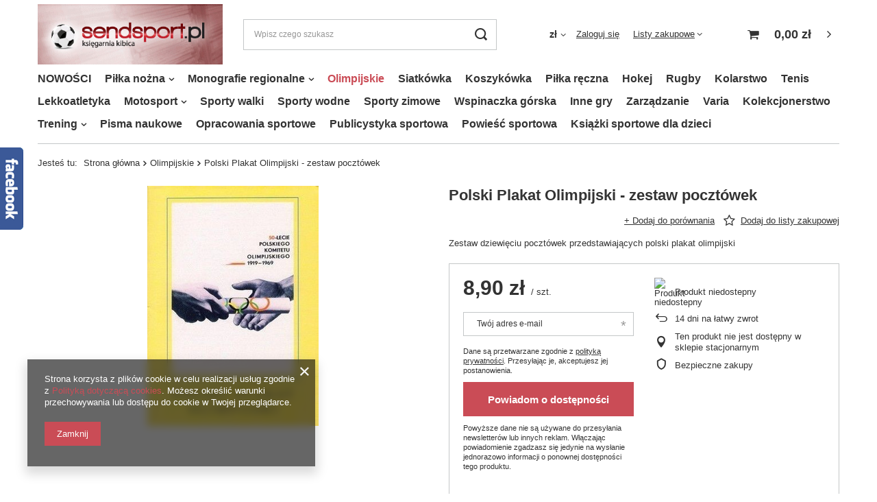

--- FILE ---
content_type: text/html; charset=utf-8
request_url: https://www.sendsport.pl/ajax/projector.php?action=get&product=1549&get=sizes
body_size: 427
content:
{"sizes":{"id":1549,"name":"Polski Plakat Olimpijski - zestaw poczt\u00f3wek","firm":{"name":"Ksi\u0105\u017cka","productsLink":"\/firm-pol-1197422787-Ksiazka.html"},"cleardescription":"Zestaw dziewi\u0119ciu poczt\u00f3wek przedstawiaj\u0105cych polski plakat olimpijski","description":"<ul><li>Zestaw dziewi\u0119ciu poczt\u00f3wek przedstawiaj\u0105cych polski plakat olimpijski<\/li><\/ul>","icon":"hpeciai\/38b503453a096fc4082f89e13068b536\/pol_il_Polski-Plakat-Olimpijski-zestaw-pocztowek-1549.jpg","taxes":{"vat":"23.0"},"code":"","moreprices":"y","new":"0","link":"\/product-pol-1549-Polski-Plakat-Olimpijski-zestaw-pocztowek.html","product_type":"product_item","unit":"szt.","unit_single":"szt.","unit_plural":"szt.","unit_fraction":"sztuka","unit_precision":"0","unit_sellby":1,"items":{"00000-uniw":{"type":"uniw","priority":0,"name":"uniw","description":"","amount":0,"phone_price":"false","prices":{"price_retail":8.9,"price_minimal":0,"price_automatic_calculation":0,"price_retail_dynamic":0,"price_srp":0,"price_crossed_retail":0,"price_crossed_wholesale":0,"omnibus_price_retail":null,"omnibus_price_retail_new_price":null,"omnibus_price_wholesale":null,"omnibus_price_wholesale_new_price":null,"price":8.9,"price_net":7.24}}},"amount":0}}

--- FILE ---
content_type: text/html; charset=utf-8
request_url: https://www.sendsport.pl/ajax/projector.php?action=get&product=1549&size=uniw&get=sizeavailability,sizedelivery,sizeprices
body_size: 256
content:
{"sizeavailability":{"visible":"y","status_description":"Produkt niedostepny","status":"disable","minimum_stock_of_product":"1","delay_time":{"days":"5","hours":"0","minutes":"0","time":"2026-01-25 06:03:23","week_day":"7","week_amount":"0","unknown_delivery_time":"false"}},"sizedelivery":{"undefined":"false","shipping":"9.99","shipping_formatted":"9,99 z\u0142","limitfree":"0.00","limitfree_formatted":"0,00 z\u0142","shipping_change":"9.99","shipping_change_formatted":"9,99 z\u0142","change_type":"up"},"sizeprices":{"value":"8.90","price_formatted":"8,90 z\u0142","price_net":"7.24","price_net_formatted":"7,24 z\u0142","vat":"23","worth":"8.90","worth_net":"7.24","worth_formatted":"8,90 z\u0142","worth_net_formatted":"7,24 z\u0142","basket_enable":"y","special_offer":"false","rebate_code_active":"n","priceformula_error":"false"}}

--- FILE ---
content_type: text/html; charset=utf-8
request_url: https://www.sendsport.pl/ajax/get-deliveries.php?mode=product&products[1549][uniw][quantity]=1
body_size: 852
content:
{"prepaid":[{"id":"100280-1","icon":"\/data\/include\/deliveries\/icons\/100280_1.gif","minworthtest":"0.00","minworthtest_formatted":"0,00 z\u0142","calendar":"n","minworthreached":"true","limitfree":"180.00","limitfree_formatted":"180,00 z\u0142","minworth":"0.00","minworth_formatted":"0,00 z\u0142","maxworth":"10000.00","maxworth_formatted":"10 000,00 z\u0142","cost":"9.99","cost_formatted":"9,99 z\u0142","name":"ORLEN Paczka wszystkie rozmiary","carrierName":"ORLEN Paczka","points_selected":false,"time":8,"deliverytime":2,"time_days":8,"time_working_days":6,"time_hours":0,"time_minutes":0,"week_day":"3","today":"false","week_amount":1,"deliverytime_days":2,"deliverytime_hours":0,"deliverytime_minutes":0,"did":100280,"comment":"","deliverer_working_days":[1,2,3,4,5],"sameday":false,"express_courier_type":"","additional_services_cost":{"3":{"gross":"0.00","net":"0.00","points":"0.00"}},"courier_company_key":"paczkaWRuchuPersonal","vat":"23.0","cost_net":"8.12","cost_net_formatted":"8,12 z\u0142","checked":"true","pickuppoint":"y"},{"id":"100149-1","icon":"\/data\/include\/deliveries\/icons\/100149_1.svg","minworthtest":"0.00","minworthtest_formatted":"0,00 z\u0142","calendar":"n","minworthreached":"true","limitfree":"180.00","limitfree_formatted":"180,00 z\u0142","minworth":"0.00","minworth_formatted":"0,00 z\u0142","maxworth":"10000.00","maxworth_formatted":"10 000,00 z\u0142","cost":"12.00","cost_formatted":"12,00 z\u0142","name":"Paczkomaty InPost","carrierName":"InPostShipX","points_selected":false,"time":7,"deliverytime":1,"time_days":7,"time_working_days":5,"time_hours":0,"time_minutes":0,"week_day":"2","today":"false","week_amount":1,"deliverytime_days":1,"deliverytime_hours":0,"deliverytime_minutes":0,"did":100149,"comment":"","deliverer_working_days":[1,2,3,4,5],"sameday":false,"express_courier_type":"","additional_services_cost":[],"courier_company_key":"InPostShipX","vat":"23.0","cost_net":"9.76","cost_net_formatted":"9,76 z\u0142","checked":"false","pickuppoint":"y"},{"id":"100155-1","icon":"\/data\/include\/deliveries\/icons\/100155_1.svg","minworthtest":"0.00","minworthtest_formatted":"0,00 z\u0142","calendar":"n","minworthreached":"true","limitfree":"180.00","limitfree_formatted":"180,00 z\u0142","minworth":"0.00","minworth_formatted":"0,00 z\u0142","maxworth":"10000.00","maxworth_formatted":"10 000,00 z\u0142","cost":"16.00","cost_formatted":"16,00 z\u0142","name":"Kurier InPost","carrierName":"InPostShipX","points_selected":false,"time":7,"deliverytime":1,"time_days":7,"time_working_days":5,"time_hours":0,"time_minutes":0,"week_day":"2","today":"false","week_amount":1,"deliverytime_days":1,"deliverytime_hours":0,"deliverytime_minutes":0,"did":100155,"comment":"","deliverer_working_days":[1,2,3,4,5],"sameday":false,"express_courier_type":"","additional_services_cost":{"3":{"gross":"0.00","net":"0.00","points":"0.00"}},"courier_company_key":"InPostShipX","vat":"23.0","cost_net":"13.01","cost_net_formatted":"13,01 z\u0142","checked":"false","pickuppoint":"n"},{"id":"75-1","icon":"\/data\/include\/deliveries\/icons\/75_1.gif","minworthtest":"0.00","minworthtest_formatted":"0,00 z\u0142","calendar":"n","minworthreached":"true","limitfree":"0.00","limitfree_formatted":"0,00 z\u0142","minworth":"0.00","minworth_formatted":"0,00 z\u0142","maxworth":"10000.00","maxworth_formatted":"10 000,00 z\u0142","cost":"13.00","cost_formatted":"13,00 z\u0142","name":"Kurier Poczta Polska ","carrierName":"pocztaPolskaEN","points_selected":false,"time":8,"deliverytime":2,"time_days":8,"time_working_days":6,"time_hours":0,"time_minutes":0,"week_day":"3","today":"false","week_amount":1,"deliverytime_days":2,"deliverytime_hours":0,"deliverytime_minutes":0,"did":75,"comment":"","deliverer_working_days":[1,2,3,4,5],"sameday":false,"express_courier_type":"","additional_services_cost":{"3":{"gross":"0.00","net":"0.00","points":"0.00"}},"courier_company_key":"pocztaPolskaEN","vat":"23.0","cost_net":"10.57","cost_net_formatted":"10,57 z\u0142","checked":"false","pickuppoint":"n"},{"id":"6-1","icon":"\/data\/include\/deliveries\/icons\/6_1.gif","minworthtest":"0.00","minworthtest_formatted":"0,00 z\u0142","calendar":"n","minworthreached":"true","limitfree":"0.00","limitfree_formatted":"0,00 z\u0142","minworth":"0.00","minworth_formatted":"0,00 z\u0142","maxworth":"10000.00","maxworth_formatted":"10 000,00 z\u0142","cost":"20.00","cost_formatted":"20,00 z\u0142","name":"Kurier DPD","carrierName":"DPD","points_selected":false,"time":7,"deliverytime":1,"time_days":7,"time_working_days":5,"time_hours":0,"time_minutes":0,"week_day":"2","today":"false","week_amount":1,"deliverytime_days":1,"deliverytime_hours":0,"deliverytime_minutes":0,"did":6,"comment":"","deliverer_working_days":[1,2,3,4,5],"sameday":false,"express_courier_type":"","additional_services_cost":{"3":{"gross":"0.00","net":"0.00","points":"0.00"}},"courier_company_key":"dpd","vat":"23.0","cost_net":"16.26","cost_net_formatted":"16,26 z\u0142","checked":"false","pickuppoint":"n"}],"dvp":[{"id":"100149-0","icon":"\/data\/include\/deliveries\/icons\/100149_1.svg","minworthtest":"210.00","minworthtest_formatted":"210,00 z\u0142","calendar":"n","minworthreached":"false","limitfree":"0.00","limitfree_formatted":"0,00 z\u0142","minworth":"210.00","minworth_formatted":"210,00 z\u0142","maxworth":"0.00","maxworth_formatted":"0,00 z\u0142","cost":"0.00","cost_formatted":"0,00 z\u0142","name":"Paczkomaty InPost","carrierName":"InPostShipX","points_selected":false,"time":7,"deliverytime":1,"time_days":7,"time_working_days":5,"time_hours":0,"time_minutes":0,"week_day":"2","today":"false","week_amount":1,"deliverytime_days":1,"deliverytime_hours":0,"deliverytime_minutes":0,"did":100149,"comment":"","deliverer_working_days":[1,2,3,4,5],"sameday":false,"express_courier_type":"","additional_services_cost":[],"courier_company_key":"InPostShipX","vat":"23.0","cost_net":"0.00","cost_net_formatted":"0,00 z\u0142","checked":"false","pickuppoint":"y"},{"id":"100155-0","icon":"\/data\/include\/deliveries\/icons\/100155_1.svg","minworthtest":"210.00","minworthtest_formatted":"210,00 z\u0142","calendar":"n","minworthreached":"true","limitfree":"210.00","limitfree_formatted":"210,00 z\u0142","minworth":"210.00","minworth_formatted":"210,00 z\u0142","maxworth":"0.00","maxworth_formatted":"0,00 z\u0142","cost":"20.00","cost_formatted":"20,00 z\u0142","name":"Kurier InPost","carrierName":"InPostShipX","points_selected":false,"time":7,"deliverytime":1,"time_days":7,"time_working_days":5,"time_hours":0,"time_minutes":0,"week_day":"2","today":"false","week_amount":1,"deliverytime_days":1,"deliverytime_hours":0,"deliverytime_minutes":0,"did":100155,"comment":"","deliverer_working_days":[1,2,3,4,5],"sameday":false,"express_courier_type":"","additional_services_cost":{"3":{"gross":"0.00","net":"0.00","points":"0.00"}},"courier_company_key":"InPostShipX","vat":"23.0","cost_net":"16.26","cost_net_formatted":"16,26 z\u0142","checked":"false","pickuppoint":"n"},{"id":"75-0","icon":"\/data\/include\/deliveries\/icons\/75_1.gif","minworthtest":"0.00","minworthtest_formatted":"0,00 z\u0142","calendar":"n","minworthreached":"true","limitfree":"0.00","limitfree_formatted":"0,00 z\u0142","minworth":"0.00","minworth_formatted":"0,00 z\u0142","maxworth":"10000.00","maxworth_formatted":"10 000,00 z\u0142","cost":"18.00","cost_formatted":"18,00 z\u0142","name":"Kurier Poczta Polska ","carrierName":"pocztaPolskaEN","points_selected":false,"time":8,"deliverytime":2,"time_days":8,"time_working_days":6,"time_hours":0,"time_minutes":0,"week_day":"3","today":"false","week_amount":1,"deliverytime_days":2,"deliverytime_hours":0,"deliverytime_minutes":0,"did":75,"comment":"","deliverer_working_days":[1,2,3,4,5],"sameday":false,"express_courier_type":"","additional_services_cost":{"3":{"gross":"0.00","net":"0.00","points":"0.00"}},"courier_company_key":"pocztaPolskaEN","vat":"23.0","cost_net":"14.63","cost_net_formatted":"14,63 z\u0142","checked":"false","pickuppoint":"n"},{"id":"6-0","icon":"\/data\/include\/deliveries\/icons\/6_1.gif","minworthtest":"0.00","minworthtest_formatted":"0,00 z\u0142","calendar":"n","minworthreached":"true","limitfree":"0.00","limitfree_formatted":"0,00 z\u0142","minworth":"0.00","minworth_formatted":"0,00 z\u0142","maxworth":"10000.00","maxworth_formatted":"10 000,00 z\u0142","cost":"25.00","cost_formatted":"25,00 z\u0142","name":"Kurier DPD","carrierName":"DPD","points_selected":false,"time":7,"deliverytime":1,"time_days":7,"time_working_days":5,"time_hours":0,"time_minutes":0,"week_day":"2","today":"false","week_amount":1,"deliverytime_days":1,"deliverytime_hours":0,"deliverytime_minutes":0,"did":6,"comment":"","deliverer_working_days":[1,2,3,4,5],"sameday":false,"express_courier_type":"","additional_services_cost":{"3":{"gross":"0.00","net":"0.00","points":"0.00"}},"courier_company_key":"dpd","vat":"23.0","cost_net":"20.33","cost_net_formatted":"20,33 z\u0142","checked":"false","pickuppoint":"n"}],"shipping_time":{"today":"false","minutes":0,"hours":0,"days":6,"working_days":4,"time":"2026-01-26 12:00:01","week_day":"1","week_amount":0,"unknown_time":false}}

--- FILE ---
content_type: text/css
request_url: https://www.sendsport.pl/gfx/pol/style.css.gzip?r=1629098923
body_size: 97661
content:
article,aside,details,figcaption,figure,footer,header,hgroup,nav,section,summary{display:block}audio,canvas,video{display:inline-block}audio:not([controls]){display:none;height:0}[hidden]{display:none}h1{font-size:2em}abbr[title]{border-bottom:1px dotted}b,strong{font-weight:bold}dfn{font-style:italic}mark{background:#ff0;color:#000}code,kbd,pre,samp{font-family:monospace,serif;font-size:1em}pre{white-space:pre;white-space:pre-wrap;word-wrap:break-word}q{quotes:"\201C" "\201D" "\2018" "\2019"}
small{font-size:80%}sub,sup{font-size:75%;line-height:0;position:relative;vertical-align:baseline}sup{top:-0.5em}sub{bottom:-0.25em}img{border:0}svg:not(:root){overflow:hidden}figure{margin:0}fieldset{border:1px solid silver;margin:0 2px;padding:.35em .625em .75em}legend{border:0;padding:0}button,input,select,textarea{font-family:inherit;font-size:100%;margin:0;border-radius:0}button,input{line-height:normal}button,html input[type="button"],input[type="reset"],input[type="submit"]{-webkit-appearance:button;cursor:pointer}
button[disabled],input[disabled]{cursor:default}input[type="checkbox"],input[type="radio"]{box-sizing:border-box;padding:0}input[type="search"]{-webkit-appearance:textfield;-moz-box-sizing:content-box;-webkit-box-sizing:content-box;box-sizing:content-box}input[type="search"]::-webkit-search-cancel-button,input[type="search"]::-webkit-search-decoration{-webkit-appearance:none}input::-webkit-outer-spin-button,input::-webkit-inner-spin-button{-webkit-appearance:none;margin:0}
input[type="number"]{-moz-appearance:textfield}button::-moz-focus-inner,input::-moz-focus-inner{border:0;padding:0}textarea{overflow:auto;vertical-align:top;resize:vertical;scrollbar-color:#ca4c56 transparent;scrollbar-width:thin;border-radius:0}textarea::-webkit-scrollbar-track{background-color:#f1f1f1;margin-top:20px;margin-bottom:20px;border-radius:0;-webkit-border-radius:0}textarea::-webkit-scrollbar{width:6px;background-color:transparent;height:6px}textarea::-webkit-scrollbar-thumb{background-color:#ca4c56;border-radius:0;-webkit-border-radius:0}
table{border-collapse:collapse;border-spacing:0}.less_labels{font-family:'Arial','Helvetica',sans-serif,"Arial",sans-serif;color:#333;display:flex;align-items:center;justify-content:flex-start;font-size:2.2rem;font-weight:600;padding:10px 0;text-decoration:none;text-align:left;line-height:1;margin-bottom:1rem}.less_hotspot_name{text-decoration:none;color:#333}.less_hotspot_maxprice{color:#c4c7c8;text-decoration:line-through;font-size:.86em}.less_hotspot_price{color:#333;font-size:1em;font-weight:bold}
.less_hotspot_name_hover{color:#ca4c56}.less_tekst_maly{font-weight:normal}.less_tekst_duzy{font-weight:normal}.less_product_name{color:#333;text-decoration:none;font-weight:bold}.less_product_name_hover{color:#ca4c56}.less_map_loadingMap{background:url('/data/designs/10000_1/gfx/eng/mapLoaderBg.png?r=1629273466');height:501px;position:absolute;top:0;width:100%;z-index:99}.less_map_loadingContent{position:relative}.less_map_loadingBox{background:#fff;padding:10px;position:absolute;opacity:0}.less_map_loadingMap_span{color:#333;display:block;font-size:11px;margin-bottom:5px;text-align:center}
.less_map_loadingNav_span{display:none}.less_map_markerFace{display:none}.less_map_dymekWrapper{overflow:hidden;padding:10px;color:#333}.less_map_dymekInfo{float:left;margin-right:10px}.less_map_dymekFirstName{color:#ca4c56;display:block;font-weight:bold;margin-bottom:10px}.less_map_dymekAddress{clear:both;display:block}.less_map_dymekZipCode{float:left;padding-right:3px}.less_map_dymekCityName{display:block}.less_map_dymekCountryName{clear:both;display:block}.less_background_active{background-color:#ca4c56 !important;color:#fff}
.less_payment_description_border{border:2px solid #ca4c56}.less_small_label{border-left:7px solid #ca4c56;color:#333;display:block;font-size:1.29em;font-weight:normal;margin-bottom:10px;padding:8px 0 7px 14px;text-decoration:none;text-transform:uppercase}.less_color-text{color:#ca4c56}.less_color-border{border-color:#c4c7c8}.less_color-background{background-color:#ca4c56}.less_text_dark_color{color:#333;clear:both}.less_text_dark_color_hover{color:#fff}.less_bg_alter{background:#f1f1f1;color:#333;border:1px solid #c4c7c8}
@keyframes rotate{from{transform:rotate(0)}to{transform:rotate(359deg)}}@media print{.toplayerSpecialClass{display:none !important}.no_print{display:none !important}}*,*::before,*::after{box-sizing:inherit}html{font-size:10px;overflow-y:visible;font-family:sans-serif;-webkit-text-size-adjust:100%;-ms-text-size-adjust:100%;box-sizing:border-box;-ms-overflow-style:scrollbar}html.svgclippaths button{filter:none !important}html.svgclippaths input{filter:none !important}html.svgclippaths a{filter:none !important}
html.svgclippaths button:hover{filter:none !important}html.svgclippaths input:hover{filter:none !important}html.svgclippaths a:hover{filter:none !important}body{margin:0;width:100%;font-family:'Arial','Helvetica',sans-serif,"Arial",sans-serif;font-size:1.4rem;line-height:1.3;color:#333;background:#fff;padding:60px 15px 0;overflow-x:hidden;overflow-y:visible}@media(min-width:979px){body{padding:0}}body:after{position:fixed;left:0;bottom:-60px;top:0;background:#000;z-index:1100;right:0;opacity:0;pointer-events:none;content:""}
.sidebar_open body::after,.filters_open body::after{opacity:.5;transition:opacity .3s}input{margin:0;padding:0;outline:0;font-family:inherit;filter:none}input[type="text"]{height:35px;padding:5px;font-size:1em;box-shadow:none;-webkit-appearance:none;color:#333;border:1px solid #c4c7c8;background:#fff;border-radius:0}@media(min-width:757px){input[type="text"]{height:40px}}input[type="password"]{height:35px;padding:5px;font-size:1em;box-shadow:none;-webkit-appearance:none;color:#333;border:1px solid #c4c7c8;background:#fff;border-radius:0}
@media(min-width:757px){input[type="password"]{height:40px}}input[type="submit"],input[type="reset"]{-webkit-appearance:none;border-radius:0}input:-webkit-autofill,input:-webkit-autofill:hover,input:-webkit-autofill:focus,input:-webkit-autofill:active{-webkit-box-shadow:0 0 0 30px #fff inset !important;border:1px solid #c4c7c8;-webkit-text-fill-color:#333}input[type="file"]{border-radius:0}button{outline:0;-webkit-appearance:none;border-radius:0;cursor:pointer;border:0;background:0;transition:background-color .2s,color .2s,border .2s}
textarea{padding:10px 10px 10px 20px;font-size:1em;color:#333;border:1px solid #c4c7c8;background:#fff;box-shadow:none;border-radius:0}select{padding:5px;font-size:1em;color:#333;border:1px solid #c4c7c8;background:#fff;box-shadow:none;border-radius:0}h1{font-size:1.333em;font-weight:bold;color:#ca4c56}h2{font-size:1.167em;font-weight:bold;color:#ca4c56}h3{font-size:1em;font-weight:bold;color:#ca4c56}a{outline:0;color:#333;transition:background-color .2s,color .2s,border .2s}a:hover{outline:0;color:#ca4c56}
a:focus,a:active{outline:0}img{border:0;max-width:100%;height:auto}table{border-collapse:collapse;border-spacing:0}td{vertical-align:top;font-size:1em}th{text-align:left}*{margin:0;padding:0;-webkit-box-sizing:border-box;-moz-box-sizing:border-box;box-sizing:border-box}#browser_support_firefox{background-image:url('/data/designs/10000_1/gfx/eng/firefox.png?r=1629273466')}#browser_support_chrome{background-image:url('/data/designs/10000_1/gfx/eng/chrome.png?r=1629273466')}#browser_support_edge{background-image:url('/data/designs/10000_1/gfx/eng/edge.png?r=1629273466')}#browser_support_opera{background-image:url('/data/designs/10000_1/gfx/eng/opera.png?r=1629273466')}
#browser_support_idosell{background-image:url('/data/designs/10000_1/gfx/eng/idosell.png?r=1629273466')}#products_in_category{position:relative;clear:both}#products_in_category .other_products{display:flex;align-items:center}#products_in_category .other_products:first-child:after{content:"|";margin:0 6px;color:#ca4c56}@media(min-width:757px){#products_in_category .other_products:first-child:after{margin:0 20px}}#products_in_category .other_products i{font-size:2rem}#products_in_category .line-back{display:flex;align-items:center}
.line-back{background:#fff}.line-back:after{content:'';position:absolute;left:0;right:0;top:50%;margin-top:-1px;height:1px;background:#c4c7c8;z-index:-1}div.projector_fb_comments{display:none !important}div.projector_fb_comments_label{font-family:'Arial','Helvetica',sans-serif,"Arial",sans-serif;color:#333;display:flex;align-items:center;justify-content:flex-start;font-size:2.2rem;font-weight:600;padding:10px 0;text-decoration:none;text-align:left;line-height:1;margin-bottom:1rem}
div.projector_fb_comments iframe{position:static;width:100% !important;margin-bottom:30px;background:#fff}div.projector_fb_comments_short{margin-bottom:30px;clear:both}.fb-comments,.fb-comments iframe[style],.fb-like-box,.fb-like-box iframe[style]{width:100% !important}.fb-comments span,.fb-comments iframe span[style],.fb-like-box span,.fb-like-box iframe span[style]{width:100% !important}.order_process #footer_links,.order_process .breadcrumbs,.order_process #menu_categories,.order_process #menu_basket,.order_process #menu_settings,.order_process #menu_search,.order_process .freeShipping{display:none !important}
.order_process header{justify-content:center}@media(min-width:979px){.order_process header{border-bottom:1px solid #c4c7c8;margin:0 0 2rem !important}}.order_process #logo{justify-content:center}div.affiliate_html_generator{border:1px solid #c4c7c8;border-top:0;padding:0 25px 40px 25px;box-shadow:none}div.affiliate_generator_html_step1_label{font-family:'Arial','Helvetica',sans-serif,"Arial",sans-serif;color:#333;display:flex;align-items:center;justify-content:flex-start;font-size:2.2rem;font-weight:600;padding:10px 0;text-decoration:none;text-align:left;line-height:1;margin-bottom:1rem}
div.step1_html_desc{margin-top:10px;margin-bottom:5px}div.step1_html_desc2{margin-top:10px;margin-bottom:5px}div.affiliate_generator_html_step2_label{margin-top:30px}div.affiliate_banners{margin-top:10px;margin-bottom:10px}div.affiliate_generator_html_step3_label{margin-top:30px}div.affiliate_html_explain{margin-top:10px;margin-bottom:10px;line-height:18px}div.affiliate_html_buttons{float:left;width:30%;text-align:center}div.affiliate_html_output{float:right;width:68%;margin-top:9px}div.clear{clear:both}
a.generate_html_button{margin:10px auto 0;display:block}a.generate_url_button{margin:10px auto 0;display:block}a.generate_link_button{margin:10px auto 0;display:block}#affiliate_link{display:block;width:100%}#affiliate_link_name{display:block;width:100%}.affiliate_html_buttons a.disabled{cursor:not-allowed;opacity:.6}a.generate_html_button:hover{display:block}a.generate_url_button:hover{display:block}a.generate_link_button:hover{display:block}#html_output{width:100%}@media only screen and (max-width:757px){div.affiliate_html_generator{padding:0;border:0;box-shadow:none}
div.affiliate_html_buttons{width:100%}div.affiliate_html_output{width:100%}}.status{display:flex;align-items:center}.status:before{-webkit-border-radius:100%;-moz-border-radius:100%;border-radius:100%;height:3rem;min-width:3rem;font-family:fontAwesome;font-size:1.3rem;margin-right:1rem;display:flex;align-items:center;justify-content:center}.status.--uncompleted:before{content:'\f00d';background-color:#e35c5c;color:#fff}.status.--completed:before{content:'\f00c';background-color:#10ac82;color:#fff}
.status.--blocked:before{content:'\e80d';background-color:#f89406;color:#fff}.status.--waiting:before{content:'\e808';background-color:#f89406;color:#fff}.status.--rejected:before{content:'\f00d';background-color:#e35c5c;color:#fff}.status.--confirmed:before{content:'\f017';background-color:#10ac82;color:#fff}.status span{font-weight:700}.status span small{display:block}.status.--table:before{order:1;margin-left:1rem;margin-right:0}
@media(min-width:979px){.status.--table:before{margin-left:0;margin-right:1rem}}.status.--table span{text-align:right}@media(min-width:979px){.status.--table span{order:2;text-align:left}}.table.--vertical{border:1px solid #c4c7c8;border-radius:0}@media(min-width:979px){.table.--vertical{border:0}}.table.--vertical .table__row{flex-direction:row;border:0}.table.--vertical .table__row:last-child .table__cell{border-bottom:0}@media(min-width:979px){.table.--vertical .table__row:last-child .table__cell{border-bottom:1px solid #c4c7c8}
}.table.--vertical .table__cell{border-bottom:1px solid #c4c7c8}.table.--vertical .table__cell:first-child{font-weight:700;text-align:left}.table__row{display:flex;width:100%;justify-content:space-between;flex-direction:column;border:1px solid #c4c7c8;border-radius:0}@media(min-width:979px){.table__row{border:0;border-top:1px solid #c4c7c8;flex-direction:row;border-radius:0}}.table__row.--head{display:none;font-weight:700;align-items:center;border-top:0}@media(min-width:979px){.table__row.--head{display:flex}
}.table__row.--summary{color:#ca4c56;font-weight:700;background:#f1f1f1;border-radius:0}@media(min-width:979px){.table__row.--summary{border-top:0}}.table__row.--summary .table__cell:first-child{color:#333}.table__row.--summary .table__cell span{color:#333}.table__cell{padding:.9rem 1rem;border-bottom:1px solid #c4c7c8;text-align:right;flex:1;align-items:center}@media(min-width:979px){.table__cell{border-bottom:0;text-align:left}}@media(min-width:979px){.table__cell:first-child{font-weight:700}
}.table__cell:last-child{border-bottom:0}.table__cell a{font-weight:700}.table__cell>span:first-child{font-weight:700;min-width:25%;max-width:70%;text-align:left}@media(min-width:757px){.table__cell>span:first-child{max-width:100%}}.color{display:none;padding:5px;border:1px solid #c4c7c8;position:absolute;z-index:1;background:#fff;top:100%}.color canvas{height:150px;border:1px solid #c4c7c8;cursor:pointer}.color__range,.color__gray{width:calc(15% - 10px);margin-left:10px}.color__variety{width:70%}
.color+.f-control-feedback{top:1px !important;right:1px !important;bottom:1px !important;height:auto !important}.affiliate .--colorPicker{border-bottom-right-radius:0;border-top-right-radius:0}.affiliate .affiliate__cms{border-top-left-radius:0;border-top-right-radius:0}.affiliate__table{font-size:1.3rem}@media(min-width:979px){.affiliate__table.--two .table__row{justify-content:flex-start}}@media(min-width:979px){.affiliate__table.--two .table__cell{width:30%}}.affiliate__table.--five .table__cell:first-child,.affiliate__table.--five .table__cell:nth-child(4){flex:2}
.affiliate__table.--five .table__cell:last-child{flex:5}.affiliate__table.--six .table__cell:not(:first-child){flex:2}.affiliate__table.--six .table__cell:nth-child(n+4){flex:3}.affiliate__table.--six .table__cell span{max-width:70%}.affiliate__table.--seven .table__cell:nth-child(3){flex:2}.affiliate__table.--seven .table__cell:last-child{text-align:right;justify-content:flex-end;flex:1.5}
.affiliate__table.--nine .table__cell{overflow:hidden}.affiliate__table.--stats{border:1px solid #c4c7c8}@media(min-width:979px){.affiliate__table.--stats{border:0}}.affiliate__table.--stats .table__row{flex-direction:row;border:0}.affiliate__table.--stats .table__row:last-child .table__cell{border-bottom:0}@media(min-width:979px){.affiliate__table.--stats .table__row:last-child .table__cell{border-bottom:1px solid #c4c7c8}}.affiliate__table.--stats .table__cell{border-bottom:1px solid #c4c7c8}.affiliate__table.--stats .table__cell:first-child{font-weight:700;text-align:left}
.affiliate__input{text-align:right !important}.affiliate__input.--cent{max-width:4.5rem}.affiliate__info{border:1px solid transparent;color:#004085;font-size:1.4rem;padding:22px 65px;margin-bottom:10px;text-align:center;background-color:#cce5ff;position:relative;border-radius:0}.affiliate__info::before{content:'\F05A';font-family:fontawesome;font-size:2em;position:absolute;left:23px;top:50%;transform:translateY(-50%)}.affiliate__info.small,.affiliate__info.--small{padding:10px;font-size:1.2rem}
.affiliate__info.small:before,.affiliate__info.--small:before{display:none}.affiliate__info a{color:inherit;text-decoration:underline}.affiliate__info a:hover{text-decoration:none}.affiliate__info h3{color:inherit}@media(min-width:757px){.affiliate.--generator{border-left:1px solid #c4c7c8;border-right:1px solid #c4c7c8;border-top-left-radius:0;border-top-right-radius:0;border-bottom-left-radius:0;border-bottom-right-radius:0}}.affiliate.--generator.--menu{border-radius:0;border:1px solid #ca4c56;margin-bottom:30px}
@media(min-width:757px){.affiliate.--generator.--menu{margin-bottom:0;border:0;border-top-left-radius:0;border-top-right-radius:0;border-bottom-left-radius:0;border-bottom-right-radius:0;border-top:1px solid #c4c7c8;border-left:1px solid #c4c7c8;border-right:1px solid #c4c7c8}}.affiliate.--generator.--menu a{background:0;padding:0;border:1px solid transparent;font-family:'Arial','Helvetica',sans-serif,"Arial",sans-serif;display:inline-block;text-decoration:none;color:#ca4c56;width:100%;text-align:center;cursor:pointer;font-size:1.2rem;padding:.9rem 1rem;font-weight:normal;transition:background-color .2s,color .2s,border-color .2s;border-radius:0}
.affiliate.--generator.--menu a:not(.--solid):not(.--outline):not(.--secondary):not(.--icon){text-decoration:underline;color:#333}.affiliate.--generator.--menu a:not(.--solid):not(.--outline):not(.--secondary):not(.--icon):hover{color:#ca4c56}@media(min-width:757px){.affiliate.--generator.--menu a{width:auto}}.affiliate.--generator.--menu a:hover{color:#333}.affiliate.--generator.--menu a.--extrasmall{padding:.5rem 1rem}.affiliate.--generator.--menu a.--medium{font-size:1.4rem;padding:1.25rem 1.4rem}
.affiliate.--generator.--menu a.--medium.--solid{background:#ca4c56;border:1px solid #ca4c56;color:#fff}.affiliate.--generator.--menu a.--medium.--solid:hover{background:#333;border:1px solid #333;color:#fff}.affiliate.--generator.--menu a.--medium.--outline{background:#fff;border:1px solid #ca4c56;color:#ca4c56}.affiliate.--generator.--menu a.--medium.--outline:hover{background:#fff;border:1px solid #333;color:#333}.affiliate.--generator.--menu a.--large{font-size:1.5rem;padding:1.45rem 2rem;font-weight:bold}
.affiliate.--generator.--menu a.--large.--solid{background:#ca4c56;border:1px solid #ca4c56;color:#fff}.affiliate.--generator.--menu a.--large.--solid:hover{background:#333;border:1px solid #333;color:#fff}.affiliate.--generator.--menu a.--large.--outline{background:#fff;border:1px solid #ca4c56;color:#ca4c56}.affiliate.--generator.--menu a.--large.--outline:hover{background:#fff;border:1px solid #333;color:#333}.affiliate.--generator.--menu a.--solid{background:#ca4c56;border:1px solid #ca4c56;color:#fff}
.affiliate.--generator.--menu a.--solid:hover{background:#333;border:1px solid #333;color:#fff}.affiliate.--generator.--menu a.--outline{background:#fff;border:1px solid #ca4c56;color:#ca4c56}.affiliate.--generator.--menu a.--outline:hover{background:#fff;border:1px solid #333;color:#333}.affiliate.--generator.--menu a.--icon-left,.affiliate.--generator.--menu a.--icon-right{position:relative}.affiliate.--generator.--menu a.--icon-left:not(.--solid):not(.--outline):not(.secondary),.affiliate.--generator.--menu a.--icon-right:not(.--solid):not(.--outline):not(.secondary){color:#333;text-decoration:underline}
.affiliate.--generator.--menu a.--icon-left:not(.--solid):not(.--outline):not(.secondary):before,.affiliate.--generator.--menu a.--icon-right:not(.--solid):not(.--outline):not(.secondary):before{display:inline-block;text-decoration:none}.affiliate.--generator.--menu a.--icon-left:not(.--solid):not(.--outline):not(.secondary):hover,.affiliate.--generator.--menu a.--icon-right:not(.--solid):not(.--outline):not(.secondary):hover{color:#ca4c56}.affiliate.--generator.--menu a.--icon-left:before,.affiliate.--generator.--menu a.--icon-right:before{font-family:FontAwesome}
.affiliate.--generator.--menu a.--icon-left i,.affiliate.--generator.--menu a.--icon-right i,.affiliate.--generator.--menu a.--icon-left:before,.affiliate.--generator.--menu a.--icon-right:before{position:absolute;top:50%;transform:translateY(-50%)}.affiliate.--generator.--menu a.--icon-left,.affiliate.--generator.--menu a.--medium.--icon-left,.affiliate.--generator.--menu a.--large.--icon-left{padding-left:2.5em}.affiliate.--generator.--menu a.--icon-left i,.affiliate.--generator.--menu a.--medium.--icon-left i,.affiliate.--generator.--menu a.--large.--icon-left i,.affiliate.--generator.--menu a.--icon-left:before,.affiliate.--generator.--menu a.--medium.--icon-left:before,.affiliate.--generator.--menu a.--large.--icon-left:before{left:.7em;font-size:1.3em}
.affiliate.--generator.--menu a.--icon-right,.affiliate.--generator.--menu a.--medium.--icon-right,.affiliate.--generator.--menu a.--large.--icon-right{padding-right:2.5em}.affiliate.--generator.--menu a.--icon-right i,.affiliate.--generator.--menu a.--medium.--icon-right i,.affiliate.--generator.--menu a.--large.--icon-right i,.affiliate.--generator.--menu a.--icon-right:before,.affiliate.--generator.--menu a.--medium.--icon-right:before,.affiliate.--generator.--menu a.--large.--icon-right:before{right:.7em;font-size:1.3em}
.affiliate.--generator.--menu a.--secondary{color:#333}.affiliate.--generator.--menu a.--secondary:hover{color:#ca4c56}.affiliate.--generator.--menu a.--secondary.--solid{background:#333;border:1px solid #333;color:#fff}.affiliate.--generator.--menu a.--secondary.--solid:hover{background:#ca4c56;border:1px solid #ca4c56;color:#fff}.affiliate.--generator.--menu a.--secondary.--outline{background:#fff;border:1px solid #333;color:#333}.affiliate.--generator.--menu a.--secondary.--outline:hover{background:#fff;border:1px solid #ca4c56;color:#ca4c56}
.affiliate.--generator.--menu a.--selected{border-radius:0}@media(max-width:757px){.affiliate.--generator.--menu a.--selected{background:#ca4c56;color:#fff !important}.affiliate.--generator.--menu a.--selected:first-child{border-top-left-radius:calc(0 - 1px);border-top-right-radius:calc(0 - 1px)}.affiliate.--generator.--menu a.--selected:last-child{border-bottom-left-radius:calc(0 - 1px);border-bottom-right-radius:calc(0 - 1px)}}@media(min-width:757px){.affiliate.--generator.--menu a.--selected{border-radius:0;border:0 !important;background:none !important;position:relative}
.affiliate.--generator.--menu a.--selected:before{content:'';width:calc(100% - 0rem);height:4px;position:absolute;top:-2px;left:0;border-radius:0;background:#ca4c56}}@media(min-width:757px){.affiliate.--generator.--content{border-bottom:1px solid #c4c7c8}}@media(min-width:979px){.affiliate.--generator .rebates_active__sub.--name{width:33%}}.affiliate.--generator .rebates_active__sub.--name:before{font-family:fontawesome;content:'\E80C'}@media(min-width:979px){.affiliate.--generator .rebates_active__sub.--info{width:67%}
}.affiliate__manual:before{margin-right:10px}.affiliate__manual:after{content:'\F078';font-family:fontawesome;font-size:2rem;width:100%;text-align:center;margin:10px 0}@media(min-width:979px){.affiliate__manual:after{content:'\F054';margin-left:10px;width:auto}}.affiliate__manual:first-child:before{content:url('/data/designs/10000_1/gfx/eng/rabaty_ico_01_v3.jpg?r=1629273466')}.affiliate__manual:nth-child(2):before{content:url('/data/designs/10000_1/gfx/eng/rabaty_ico_02_v3.jpg?r=1629273466')}.affiliate__manual:last-child:before{content:url('/data/designs/10000_1/gfx/eng/rabaty_ico_03_v3.jpg?r=1629273466')}
.affiliate__manual:last-child:after{content:none}.affiliate__manual span{max-width:calc(100% - 110px)}.affiliate__manual strong{display:block;text-transform:uppercase;font-size:1.6rem}.affiliate__promo{border:1px solid #c4c7c8;position:relative;width:65%;cursor:copy}.affiliate__promo:first-child{border-bottom-left-radius:0;border-top-left-radius:0}.affiliate__promo:last-child{border-bottom-right-radius:0;border-top-right-radius:0}@media(min-width:979px){.affiliate__promo{width:60%}}@media(min-width:1200px){.affiliate__promo{width:67%}
}.affiliate__promo a{width:100%;font-size:1.3rem;margin-top:5px}.affiliate__promo:first-child:not(:only-child){border-right:0}.affiliate__promo.--info{border-left:2px dotted #c4c7c8;width:35%;font-weight:700}@media(min-width:979px){.affiliate__promo.--info{width:40%}}@media(min-width:1200px){.affiliate__promo.--info{width:33%}}.affiliate__promo.--info small{display:block;margin-bottom:5px}.affiliate__code{font-size:1.6rem}.affiliate__tooltip{position:relative;min-width:100%}.affiliate__tooltip.--content{display:none;position:absolute;background-color:#fff;border:1px solid #c4c7c8;border-radius:0;padding:5px 10px;z-index:1;top:100%;font-size:1.3rem}
.affiliate__tooltip.--content:before{content:'';border-top:1px solid #c4c7c8;border-left:1px solid #c4c7c8;background-color:#fff;display:block;width:10px;height:10px;position:absolute;top:-6px;transform:rotateZ(45deg)}.affiliate__tooltip.--content>span:first-of-type{padding-top:5px}.affiliate__tooltip.--content:hover{display:block}.affiliate__tooltip.--content a{margin-right:5px}.affiliate__tooltip.--content span{white-space:nowrap}.affiliate__tooltip.--content strong{white-space:nowrap;font-size:1.4rem}
.affiliate__tooltip:hover .affiliate__tooltip.--content{display:block}.affiliate__rebate{white-space:nowrap}.affiliate__form{display:none}.affiliate__button.--generateCode,.affiliate__button.--generateUrl,.affiliate__button.--generateHtmlCode,.affiliate__button.--generateHtmlUrl,.affiliate__button.--generateHtmlLink{width:100%}.affiliate__button[disabled]{cursor:not-allowed;opacity:.6}.affiliate .f-group{white-space:nowrap;text-align:center}.affiliate .f-group.--checkbox,.affiliate .f-group.--radio{text-align:left}
.affiliate .f-group.--checkbox>span,.affiliate .f-group.--radio>span{height:35px}.affiliate .f-group.--checkbox label.f-label:not(:only-child):not(:last-child),.affiliate .f-group.--radio label.f-label:not(:only-child):not(:last-child){margin-right:10px}.affiliate .f-group textarea[readonly]{pointer-events:initial;cursor:copy}.affiliate .f-group.--full{height:100%}.affiliate .f-group.--full textarea{height:100%}.affiliate.--main h3{font-size:1.8rem;color:#333;text-transform:uppercase}.affiliate.--main .bg_alter{border:0}
.affiliate__module>div{background:#fff;border-radius:0}.affiliate__module>div i{border:1px solid #c4c7c8;font-size:4rem;color:#ca4c56;width:63px;height:63px;border-radius:0}.basket_cms{margin-top:20px}@media(min-width:757px){.basket_cms{margin-top:0}}.basket__block{display:flex;padding:25px 0;flex-wrap:wrap}.basket__block:not(:last-child){border-bottom:1px solid #c4c7c8}.basket__block.--no_product .product__price,.basket__block.--no_product .basket__show_wrapper{opacity:.3}@media(min-width:979px){.basket__block{align-items:center;position:relative;padding:15px 0;flex-wrap:nowrap}
}.basket__block.--labels{display:none}@media(min-width:979px){.basket__block.--labels{display:flex}.basket__block.--labels .basket__item{text-align:center;justify-content:center;font-size:1.4rem}.basket__block.--labels .basket__action.--remove{visibility:hidden}}@media(min-width:1200px){.basket__block.--labels .basket__action.--remove{visibility:visible}}.basket__block.--special:not(.--special_quantity) .basket__quantity .quantity__del,.basket__block.--special:not(.--special_quantity) .basket__quantity .quantity__add{display:none}
@media(min-width:979px){.basket__block.--special .basket__action.--quantity{width:65%;align-items:flex-end}.basket__block.--special .basket__action.--calculate{width:35%}}.basket__block.--special .basket__action.--comment{display:none}.basket__block.--special:not(.--special_quantity) .basket__quantity{align-items:baseline}.basket__block.--special.--special_quantity .basket__calculate.--special{display:none}@media(min-width:979px){.basket__block.--special.--special_quantity .basket__calculate.--special{display:flex}
.basket__block.--special .basket__sellby{margin-top:0}.basket__block.--special:not(.--special_quantity) .basket__quantity .quantity__label{border:0}.basket__block.--special .basket__action.--calculate{flex:1 0 42.5%}}@media(min-width:979px){.basket__item{padding:0 5px}}.basket__item.--checkbox{width:30px;display:flex;align-items:center;align-self:flex-start}.basket__item.--checkbox .f-label{position:static !important}.basket__item.--photo{width:95px;display:flex;align-items:center}
@media(min-width:979px){.basket__item.--photo{display:block;width:62px;flex:1 0 62px;padding:0}}.basket__item.--photo label.basket__product_checkbox_label{height:18px}.basket__item.--photo .photo__link{display:block}.basket__item.--photo .photo__image{display:block;width:100%;max-width:62px;margin:0 auto}.basket__item.--name{flex:1;max-width:calc(100% - 92px)}@media(min-width:979px){.basket__item.--name{max-width:none;flex:1 0 calc(42% - 62px)}
}@media(min-width:1200px){.basket__item.--name{flex:1 0 calc(44% - 62px)}}.basket__item.--prices,.basket__item.--sum{display:none;text-align:center}@media(min-width:979px){.basket__item.--prices{font-size:1.3rem;flex-wrap:wrap;max-width:10%;flex:1 0 8%;display:flex}}@media(min-width:979px){.basket__item.--sum{flex:1 0 10%;display:flex}}@media(min-width:1200px){.basket__item.--sum{flex:1 0 8%}}.basket__item.--actions{display:none;flex-wrap:wrap;background:#fff;position:static;box-shadow:none;transform:none;align-items:center;transition:none;flex:1 0 100%;z-index:auto;padding-top:30px;justify-content:flex-end;margin-bottom:-25px}
@media(min-width:979px){.basket__item.--actions{display:flex;flex:1 0 40%;flex-wrap:nowrap;padding-top:0;margin-bottom:0}}.basket__item.--actions.--active{display:flex;transform:none}.basket__item.--actions.--active-comment{margin-bottom:-26px}@media(min-width:979px){.basket__item.--actions.--active-comment{margin-bottom:0}}.basket__item.--actions.--active-comment+.--comment{margin-top:36px}.basket__item.--actions.--active-comment+.--files{margin-top:36px}.basket__item.--actions.--active-comment .--add-comment{display:flex}
@media(min-width:979px){.basket__item.--actions.--active-comment .--add-comment{display:flex}}.basket__name{margin-left:10px;align-items:center}@media(min-width:979px){.basket__name{display:flex}}.basket__productslist{margin-bottom:20px}.basket__product .product__price_container{display:flex;align-items:center}.basket__product .product__name{font-size:1.2rem;font-weight:400;margin-bottom:0}@media(min-width:979px){.basket__product .product__name{font-size:1.3rem;font-weight:bold}}.basket__product .product__link{color:#333}
.basket__product .product__link:hover{color:#ca4c56}.basket__product .product__virtual,.basket__product .product__service,.basket__product .product__special{font-style:italic;color:#333;margin-left:5px;font-weight:400}.basket__product .product__service{background:#ffffdc;color:#333}.basket__product .product__special{color:#ca4c56;font-weight:bold}@media(min-width:979px){.basket__product .product__price{display:none}}.basket__show_wrapper{margin-left:auto;display:flex;align-items:center;padding-left:10px;color:#333;text-decoration:none}
.basket__show_wrapper.--open .--actions{transform:rotate(180deg)}@media(min-width:979px){.basket__show_wrapper{display:none}}.basket__block.--special:not(.--special_quantity) .basket__show.--actions{opacity:0}.basket__show.--ordered{font-size:1.6rem;font-weight:bold}.basket__show.--actions{font-size:1.6rem;font-weight:bold;color:#333;text-decoration:none !important}.basket__show.--actions:hover{color:#ca4c56}.basket__show.--actions:before{font-family:FontAwesome}.basket__param{margin-left:10px}@media(min-width:979px){.basket__param{font-size:1.2rem}
}.basket__param.--comment{opacity:.65;font-size:1.2rem;margin:8px 0 8px 33px;flex:1 0 calc(100% - 33px)}@media(min-width:979px){.basket__param.--comment{margin:8px 0 8px 10px;flex:initial}}.basket__param.--comment a{color:#333}.basket__param.--comment a[href="#editComment"]{text-decoration:none}.basket__param.--size .param__value,.basket__param.--version .param__value{font-weight:600}.basket__param.--files{margin-left:33px;margin-top:8px;flex:1 0 calc(100% - 33px)}
@media(min-width:979px){.basket__param.--files{margin-left:0;flex:initial}}.basket__param.--info{color:#e35c5c;padding-top:5px}.basket__param .preview__wrapper{display:flex}.basket__param .preview__button{text-align:left;display:flex;align-items:center;width:auto;max-width:80%;padding-top:4px;padding-bottom:4px}@media(min-width:979px){.basket__param .preview__button{max-width:175px}}.basket__param .preview__button:before{color:#ca4c56}.basket__param .preview__button.--delete{width:auto;text-align:center;color:#e35c5c;font-size:1.6rem;margin-left:auto;max-width:20%;text-decoration:none !important}
@media(min-width:979px){.basket__param .preview__button.--delete{margin-left:0;max-width:none}}.basket__param .preview__button.--delete:before{font-family:FontAwesome;color:#e35c5c}.basket__param .preview__button.--delete:hover:before{color:#ca4c56}.basket__param .preview__button span{overflow:hidden;text-overflow:ellipsis;white-space:nowrap}.basket__param .param__wrapper{display:flex;flex-direction:column;padding-left:1rem}.basket__param .param__wrapper .param__value{position:relative}.basket__param .param__wrapper .param__value:before{content:'';width:.4rem;height:.4rem;display:block;background:#c4c7c8;position:absolute;left:-1rem;top:.4rem}
.basket__param .param__service,.basket__param .param__virtual{padding-left:3px;font-style:italic}.basket__max_price{display:block;width:100%}.basket__price{display:block;width:100%}.basket__tip{display:block;text-align:center;font-size:1.2rem;width:100%;cursor:help}.basket__sum{font-weight:bold;font-size:1.8rem}@media(min-width:979px){.basket__sum{font-size:1.6rem;display:block;width:100%}}@media(min-width:979px){.basket__action{display:flex;justify-content:center}}.basket__action.--quantity{min-width:160px;max-width:calc(70% - 10px);margin-right:10px;border:1px solid #c4c7c8;border-radius:0;height:50px}
@media(min-width:979px){.basket__action.--quantity{width:auto;border:0;flex:1 0 42%;flex-wrap:wrap;max-width:none;margin-right:0;height:auto}}@media(min-width:979px){.basket__action.--quantity{flex:1 0 45%}}.basket__action.--quantity.--change-group{width:100%;display:flex;border:0}@media(min-width:979px){.basket__action.--quantity.--change-group{align-items:center}}.basket__action.--quantity.--change-group strong{width:50%;text-align:center;border-bottom:1px solid #c4c7c8;display:flex;align-items:center;justify-content:center;height:100%;font-size:2.1rem}
@media(min-width:979px){.basket__action.--quantity.--change-group strong{width:auto;border:0;margin-right:5px;font-weight:400;font-size:1.4rem}}.basket__action.--quantity.--change-group strong span{font-size:1.2rem;margin:5px 0 0 5px;font-weight:400}@media(min-width:979px){.basket__action.--quantity.--change-group strong span{margin:0;font-size:1.4rem}}.basket__action.--quantity.--change-group+.--calculate{display:none}@media(min-width:979px){.basket__action.--quantity.--change-group+.--calculate{display:block}
}.basket__action.--calculate{width:30%}@media(min-width:979px){.basket__action.--calculate,.basket__action.--remove{width:auto;flex:1 0 12.5%;padding:0 .25rem}}.basket__action.--remove,.basket__action.--comment{width:50%;padding:7.5px 0;display:flex;align-items:center;min-height:72px}@media(min-width:757px){.basket__action.--remove,.basket__action.--comment{min-height:0}}@media(min-width:979px){.basket__action.--remove,.basket__action.--comment{width:auto;padding:0}}.basket__action.--comment{justify-content:flex-end}
@media(min-width:979px){.basket__action.--comment{justify-content:center;flex:1 0 30%;order:-1}}.basket__action.--comment .basket__comment{width:auto;padding-right:1rem}.basket__action.--add-comment{display:none;flex-wrap:wrap;background:#f1f1f1;border:1px solid #c4c7c8;border-radius:0;padding:15px;width:100%}@media(min-width:979px){.basket__action.--add-comment{display:none;position:absolute;top:100%;z-index:599;right:0;border:1px solid #c4c7c8;align-items:flex-start;border-radius:0;margin-top:-2px}
.basket__action.--add-comment:before{width:0;height:0;border-style:solid;border-width:0 7.5px 10px 7.5px;border-color:transparent transparent #f1f1f1 transparent;position:absolute;left:20px;top:-10px;content:'';z-index:1}.basket__action.--add-comment:after{width:0;height:0;border-style:solid;border-width:0 8.5px 12px 8.5px;border-color:transparent transparent #f1f1f1 transparent;position:absolute;left:19px;top:-12px;content:'';z-index:-1}}.basket__action.--add-comment.--active{display:flex}
.basket__calculate{width:100%}.basket__calculate.--special{display:flex;flex-direction:column;align-items:center;justify-content:center;color:#ca4c56;font-size:1rem;text-transform:uppercase;font-weight:bold;height:100%;border-bottom:1px solid #c4c7c8;border-left:1px solid #c4c7c8;padding:6.5px;text-align:center}@media(min-width:979px){.basket__calculate.--special{border:0}}.basket__calculate.--special i:before{font-size:1.8em}.basket__calculate .calculate__button{text-decoration:none !important}.basket__calculate .calculate__button.--mobile{padding:1.55rem 2rem;padding-left:5px;padding-right:5px;height:100%;width:100%}
.basket__calculate .calculate__button.--desktop{padding-left:1rem;padding-right:1rem}.basket__calculate .calculate__button.--desktop:before{font-family:FontAwesome;font-size:2rem}.basket__virtual{display:flex;height:100%;align-items:center;justify-content:center;font-size:2.1rem;font-weight:bold}@media(min-width:979px){.basket__virtual{font-size:1.4rem;font-weight:400}}.basket__change{width:50%}@media(min-width:979px){.basket__change{width:auto}}.basket__change .change__button.--desktop{padding-left:1rem;padding-right:1rem}
.basket__quantity{display:flex;justify-content:center;height:100%}@media(min-width:979px){.basket__quantity{padding:0 5px}}.basket__quantity .quantity__input{border:0;box-shadow:none;text-align:center;font-weight:bold;font-size:2.1rem;background:#fff;color:#333}@media(min-width:979px){.basket__quantity .quantity__input{width:40px;font-size:1.4rem;font-weight:400;padding:0 3px}}.basket__quantity .quantity__label{display:flex;align-items:center;justify-content:center;flex:1;text-align:center;cursor:text}
@media(min-width:979px){.basket__quantity .quantity__label{border:1px solid #c4c7c8;border-radius:0}}.basket__quantity .quantity__unit{font-size:1.2rem;margin:5px 0 0 5px}@media(min-width:979px){.basket__quantity .quantity__unit{margin:0;align-items:center}}.basket__quantity .quantity__del,.basket__quantity .quantity__add{padding-left:15px;padding-right:15px;width:auto;display:flex;align-items:center;text-decoration:none !important}.basket__quantity .quantity__del:before,.basket__quantity .quantity__add:before{font-family:FontAwesome;font-size:1.4rem;margin-top:1px}
.basket__remove{display:inline-block}.basket__remove .remove__button{color:#e35c5c;text-decoration:none !important}.basket__remove .remove__button:hover{color:#ca4c56}.basket__remove .remove__button.--mobile{width:auto}.basket__remove .remove__button.--desktop{padding-left:1rem;padding-right:1rem}.basket__remove .remove__button.--desktop:before{font-family:FontAwesome;font-size:2rem}.basket__comment{width:auto}.basket__add{width:100%;margin-bottom:15px}@media(min-width:979px){.basket__add.--comment{width:50%;padding-right:10px}
}.basket__add.--save{margin-bottom:0}@media(min-width:979px){.basket__add.--save{text-align:center}}.basket__add.--files{display:flex;flex-wrap:wrap;align-items:center;justify-content:space-between}@media(min-width:979px){.basket__add.--files{justify-content:flex-start;align-items:flex-start;width:50%;padding-left:10px}}.basket__add .add__label{display:block;font-size:1.2rem;margin-bottom:10px;width:100%}.basket__add .add__textarea{width:100%;min-height:100px}.basket__add .add__files{width:65%;max-height:90px;overflow:auto}
@media(min-width:979px){.basket__add .add__files{max-height:none;width:auto}}.basket__add .add__files input{margin:7px 0;display:block;background:#f1f1f1}.basket__add .add__file{width:auto}@media(min-width:979px){.basket__add .add__file{max-width:none}}.basket__add .add__save{width:100%}@media(min-width:979px){.basket__add .add__save{width:auto}}.basket__sellby{margin-top:5px;font-size:1.2rem}.basket__select_all_checkbox_label{font-size:1.2rem !important}.basket__checkbox_tools{height:56px;position:sticky;bottom:0}
.basket__checkbox_tools_wrapper{display:flex;flex-wrap:wrap;justify-content:space-between;align-items:center;padding:10px 0;border-top:1px solid #c4c7c8;background:#fff}.basket__checkbox_tools_wrapper .--remove-selected{color:#e35c5c}.basket__checkbox_tools_wrapper .tool__button{width:auto}.basket__tools{display:flex;flex-wrap:wrap;justify-content:space-between;margin:0 0 20px}@media(min-width:979px){.basket__tools{justify-content:flex-end}}.basket__tools .tool__button{width:auto}.basket__tools .tool__button.--remove-all{color:#e35c5c}
.basket__tools .tool__button.--remove-all:hover{color:#ca4c56}.basket__tools .tool__button.--add-wrapper{display:none}@media(min-width:979px){.basket__tools .tool__button.--add-wrapper{margin-left:auto}}.basket__tools .tool__button.--add-wrapper.--active{display:inline-block}.basket__wrappers{display:none}.basket__wrappers.--active{display:block}.basket__cover{position:fixed;top:0;left:0;width:100vw;height:100vh;z-index:598}.basket [data-disabled]{color:#c4c7c8;cursor:not-allowed}.basket [data-disabled]>*{color:#c4c7c8;cursor:not-allowed}
.basket__division{border:1px solid #eadbad;background:#fff3cd;border-radius:0}.basket__division .f-label{color:#333 !important}.basket__division_container{padding:1rem}@media(min-width:979px){.basket__division_container{padding:2rem}}.basket__division_headline{color:#333;font-size:1.4rem;display:flex;align-items:center;justify-content:center}@media(min-width:979px){.basket__division_headline{font-size:1.6rem;justify-content:left}}.basket__division_headline:before{display:inline-block;font-family:FontAwesome;content:'\E873';font-size:7rem;color:#e5d5a2;margin-right:10px}
@media(min-width:979px){.basket__division_headline:before{display:none}}.basket__division_option{width:100%}@media(min-width:979px){.basket__division_option{width:calc(50% - 45px)}}.basket__division_option.--not-divide{margin-bottom:25px}@media(min-width:979px){.basket__division_option.--not-divide{margin-bottom:0}}.basket__division_group{height:100%;position:relative}.basket__division_label{position:static !important}.basket__division_label strong{white-space:normal}.basket__division_label.f-label{width:100%}
.basket__division_option_info{border-top:1px solid #eadbad;font-size:1.2rem;padding-right:20%;white-space:normal;position:relative}.basket__division_option_info:after{display:block;position:absolute;font-family:FontAwesome;right:0;top:10px;font-size:1.6rem}.basket__division_option_info.--not-divide:after{content:'\f017'}.basket__division_option_info.--divide:after{content:'\f0d1'}.basket__division_option_small{font-size:1.2rem;white-space:normal}@media(min-width:979px){.basket__division_option_small{min-height:36px}
}@media(min-width:1200px){.basket__division_option_small{min-height:0}}.basket__division_icon{display:none}@media(min-width:979px){.basket__division_icon{width:90px;display:inline-block}}.basket i.icon-division:before{content:'\E873';font-size:7rem;color:#e5d5a2}.basket .headline__name i{margin-left:5px}.no-touch .basket__add .add__files{scrollbar-color:#ca4c56 transparent;scrollbar-width:thin;border-radius:0}.no-touch .basket__add .add__files::-webkit-scrollbar-track{background-color:#f1f1f1;margin-top:20px;margin-bottom:20px;border-radius:0;-webkit-border-radius:0}
.no-touch .basket__add .add__files::-webkit-scrollbar{width:6px;background-color:transparent;height:6px}.no-touch .basket__add .add__files::-webkit-scrollbar-thumb{background-color:#ca4c56;border-radius:0;-webkit-border-radius:0}body.--basket-actions #backTop{display:none !important}#ui-dialogimg img{display:block;margin:0 auto}#wrappers_wrapper .close_wrappers{cursor:pointer}#wrappers_wrapper .close_wrappers:before{content:'\f00d';margin-bottom:0}#wrappers_wrapper .product__button button{width:100%}
.unknown_delivery_time{border:1px solid #c4c7c8;padding:15px 0;margin-bottom:20px;display:table;width:100%;border-radius:0}.unknown_delivery_time>div{display:table-cell;vertical-align:middle;padding:0 15px}@media(min-width:979px){.unknown_delivery_time>div{padding:0 25px}}.unknown_delivery_time i{color:#ca4c56;font-size:1.6em;border-right:1px solid #c4c7c8;vertical-align:middle;display:table-cell;padding:0 15px;max-width:65px}@media(min-width:979px){.unknown_delivery_time i{padding:0 25px}}.basketedit_summary_bottom{clear:both;overflow:hidden}
@media(min-width:979px){.basketedit_summary_bottom{display:flex;flex-wrap:wrap;justify-content:flex-end}}@media(min-width:979px){.basketedit_summary_bottom>*{margin-left:1.5rem;margin-bottom:1rem;width:45%;display:flex;align-items:center}}@media(min-width:1200px){.basketedit_summary_bottom>*{width:42%}}.smile_basket{flex-wrap:wrap;text-align:left;font-size:1.3rem;margin-top:1rem}@media(min-width:979px){.smile_basket{margin-top:0;margin-left:55%}}@media(min-width:1200px){.smile_basket{margin-left:58%}
}.smile_basket__block{width:100%}.smile_basket__block.--main{border:1px solid #e35c5c;border-radius:0;padding:1rem;background:#fcf4f4;color:#333}@media(min-width:757px){.smile_basket__block.--main{display:flex;align-items:center}}.smile_basket__block.--desc{padding:.5rem 1rem;font-size:1.1rem;line-height:1.3rem}.smile_basket__logo{max-width:72px;display:block}.smile_basket__inpost{display:flex;align-items:center}@media(min-width:757px){.smile_basket__inpost{padding:0 1rem}}.smile_basket__inpost_text{padding:.5rem 0}
@media(min-width:757px){.smile_basket__inpost_text{padding:.25rem 0 0}}.smile_basket__inpost_logo{max-width:51px;margin-left:.5rem}.smile_basket__link{margin-top:-0.5rem;display:block;white-space:nowrap;color:#333;text-decoration:underline}.smile_basket__link:hover{color:#ca4c56}@media(min-width:757px){.smile_basket__link{margin:0}}.paypo_basket{background:#fff;padding:1rem;border:1px solid #c4c7c8;color:#333;margin-top:10px;border-radius:0;text-align:left;font-size:1.3rem}@media(min-width:979px){.paypo_basket{margin-top:0}
}.paypo_basket__item{display:flex;align-items:center}@media(min-width:979px){.paypo_basket__item{line-height:1.9rem}}.paypo_basket__img{margin-right:.5rem;width:35px;min-width:35px}@media(min-width:1200px){.paypo_basket__img{margin-right:1.5rem}}.paypo_basket__img img{display:block}.paypo_basket__text br{display:none}@media(min-width:757px){.paypo_basket__text br{display:inline}}.paypo_basket__link{color:#ca4c56}.paypo_basket__link:hover{color:#000}.instalment_payment_basket__element{display:flex;align-items:center;background:#fff;padding:1rem;border:1px solid #c4c7c8;color:#333;text-decoration:none;margin-top:10px;border-radius:0;height:100%}
@media(min-width:979px){.instalment_payment_basket__element{margin-top:0;display:inline-flex;width:100%;line-height:1.9rem}}.instalment_payment_basket__element.--link:hover{border-color:#ca4c56;color:#333}.instalment_payment_basket__img_container{flex-shrink:0;margin-right:5px;width:35px;min-width:35px}.instalment_payment_basket__text_container{text-align:left}span.instalment_payment_basket__small{display:block;font-size:1.2rem}span.instalment_payment_basket__label{font-weight:600;display:block;font-size:1.3rem}
.instalment_payment_basket__img{display:block;margin:0 auto}div.basketedit_summary{clear:both;overflow:hidden;padding:10px;text-align:right;box-shadow:none;background:#f1f1f1;color:#333;border:1px solid #c4c7c8;border-radius:0}@media(min-width:757px){div.basketedit_summary{padding:15px}}div.basketedit_summary:last-child{border-radius:0}div.basketedit_summary_left{text-align:left;width:100%;float:left}@media(min-width:979px){div.basketedit_summary_left{width:50%}}div.summary_left_advance{margin-bottom:15px}
div.summary_left_advance_header{font-weight:bold;margin-bottom:10px}div.toshippingfree{margin-bottom:10px;color:#f89406;font-weight:bold}div.toshippingfree_sub{font-size:1.35em;color:#333}div.basketedit_limit_section{display:inline-block;margin-bottom:15px;width:100%}@media(min-width:757px){div.basketedit_limit_section{width:auto;display:block}}div.basketedit_product_summary{overflow:hidden}div.basketedit_summary_debit{padding:10px 0}div.basketedit_summary_right{width:100%;float:right}@media(min-width:979px){div.basketedit_summary_right{width:45%;padding-bottom:20px}
}@media(min-width:1200px){div.basketedit_summary_right{width:42%}}div.basketedit_calculations{padding:0 0 10px;border-bottom:1px solid #c4c7c8;margin-bottom:5px}@media(min-width:979px){div.basketedit_calculations{border-bottom:0}}div.basketedit_rabats_summary{text-align:right}div.basketedit_total_summary{font-size:1.2em;margin-bottom:0;padding:5px 0 0;text-align:right}@media(min-width:757px){div.basketedit_total_summary{font-size:2em;margin-bottom:5px}}div.basketedit_product_summary.advance{clear:both}
div.btn_wrapper{white-space:nowrap;width:100%;display:block;clear:both}@media(min-width:757px){div.btn_wrapper{width:100px;display:table-cell}}#basket_go_next{float:right}#basketedit_rebatecode_activate_info{border:1px solid transparent;color:#004085;font-size:1.4rem;padding:22px 65px;margin-bottom:10px;text-align:center;background-color:#cce5ff;position:relative;border-radius:0}#basketedit_rebatecode_activate_info::before{content:'\F05A';font-family:fontawesome;font-size:2em;position:absolute;left:23px;top:50%;transform:translateY(-50%)}
#basketedit_rebatecode_activate_info.small,#basketedit_rebatecode_activate_info.--small{padding:10px;font-size:1.2rem}#basketedit_rebatecode_activate_info.small:before,#basketedit_rebatecode_activate_info.--small:before{display:none}#basketedit_rebatecode_activate_info a{color:inherit;text-decoration:underline}#basketedit_rebatecode_activate_info a:hover{text-decoration:none}#basketedit_rebatecode_activate_info h3{color:inherit}a.n53706_button1.basketedit_change_order{overflow:hidden}.basketedit_product_summary label{float:left;display:block;white-space:nowrap;margin-right:10px;text-align:left}
.basketedit_product_summary.advance label{white-space:normal}.basketedit_product_summary strong{color:#333;font-size:1em;font-weight:bold;text-align:right;display:block}@media(min-width:757px){.basketedit_product_summary strong{text-align:left;display:inline}}.basketedit_rabats_summary label{float:left;display:block;text-align:left}.basketedit_rabats_summary strong{color:#333;font-size:1em;font-weight:bold}.basketedit_total_summary label{float:left;display:block;text-align:left;margin-right:10px}
.basketedit_total_summary strong{color:#333;font-size:1em;font-weight:bold;font-size:1.2em}@media(min-width:979px){.basketedit_total_summary strong{font-size:2.8rem}}div.basketedit_summary_shipment_time b{white-space:nowrap}div.basketedit_summary_buttons span{clear:both}ul.basketedit_instalments li{float:right;margin-top:5px;margin-left:5px}ul.basketedit_instalments img{margin:4px 0 0 10px}.table_display{clear:both;display:table;width:100%}.table_display>*{display:table-cell;vertical-align:middle}
#n66734{margin-bottom:10px;margin-top:15px;clear:both}#n66734 .n68242_sub{width:100%}#n66734 .n68242_section_sub{padding-left:125px}#n66734 .n68242_section_sub h3{font-size:1.28em;font-weight:bold;margin-bottom:5px}#n66734_instalment{background:#f1f1f1;line-height:1.1;margin-bottom:20px}#n66734_instalment a.n68242_instalment_button{margin-top:3px;background:0;color:#333 !important;text-transform:uppercase;font-weight:normal !important;font-size:.85em !important;padding:0 !important;border:0;border-bottom:1px dotted !important;padding-bottom:3px !important}
#n66734_instalment a.n68242_instalment_button:hover{color:#c4c7c8 !important}#n66734_instalment div.n68242_instalment_wrapper_close{display:block;font-size:.8em;font-weight:bold;position:absolute;right:5px;top:3px}#n66734_instalment div.n68242_instalment_wrapper_close:hover{cursor:pointer}#n66734_instalment div.n68242_instalment_list{padding-top:15px;border-top:1px dotted #333;margin-top:-1px;font-size:.9em;position:relative}#n66734_instalment div.n68242_instalment_list_info{padding-bottom:10px}#n66734_instalment ul.n68242_instalments li{list-style:none;display:inline-block;margin-right:20px}
#n66734_instalment ul.n68242_instalments li a{text-decoration:none;cursor:pointer}#n66734_instalment ul.n68242_instalments li a:hover{text-decoration:none;color:#c4c7c8}#n66734_instalment ul.n68242_instalments li a img{vertical-align:middle;margin-right:5px}#n66734_instalment ul.n68242_instalments li a span{vertical-align:middle;font-weight:bold}#n66734_instalment div.instalment_value_1{padding:0;color:#f89406}#n66734_instalment div.n67331_section_single_instalment h3{font-size:1.35em;font-weight:bold;margin-bottom:5px;text-transform:uppercase;color:#333}
#n66734_instalment a.n68242_single_instalment span.n68242_icon{background:0;border:medium none;display:block;font-size:11px !important;height:auto;margin:0 auto 5px;padding:7px 0 0;text-align:center;width:auto}#n66734_instalment a.n68242_single_instalment span.n68242_name{display:block;font-size:.85em;font-weight:bold}#n66734_instalment a.n68242_single_instalment:hover span.n68242_icon{cursor:pointer}#n66734 div.mbank_r{float:left;color:#e35c5c;font-weight:normal;text-transform:none;background:transparent url('/data/designs/10000_1/gfx/eng/mbanksmall.gif?r=1629273466') no-repeat left center;padding-left:20px}
#n66734 div.mbank_r2{clear:both;color:#333;font-size:10px;font-weight:400;text-transform:none}#n66734 #calc2{font-weight:bold}.basketedit_summary_buttons.summary_buttons{background:#f1f1f1;color:#333;border:1px solid #c4c7c8;margin-bottom:20px;border-top:0;box-shadow:none;padding:5px 10px;border-radius:0}@media(min-width:757px){.basketedit_summary_buttons.summary_buttons{padding:15px}}.basketedit_summary .n67367_instalment{background:0;margin:0 0 30px 0;list-style:none}@media(min-width:757px){.basketedit_summary .n67367_instalment{margin:0}
}.basketedit_summary .n67367_instalment h3{display:block;font-size:1.35em;text-transform:uppercase;color:#333;margin-bottom:5px}.basketedit_summary .n67367_instalment span.instalment_value_1{font-size:1em;font-weight:bold}.basketedit_summary .n67367_instalment span.n67367_section_txt{font-size:.78em}.basketedit_summary .n67367_instalment small.instalment_value_2{font-size:.78em !important;padding-right:10px;color:#333;opacity:.7}.basketedit_summary .n67367_instalment span.btn_note{font-size:.78em}
.basketedit_summary .n67367_instalment ul.n67367_instalment a{background:#fff none repeat scroll 0 0;border:1px solid #c4c7c8;margin:5px 0;height:auto;display:block;text-align:center;font-size:.85em;padding:5px;line-height:22px}@media(min-width:757px){.basketedit_summary .n67367_instalment ul.n67367_instalment a{display:inline-block;font-size:.9em;padding:10px 15px;text-align:left}}@media(min-width:979px){.basketedit_summary .n67367_instalment ul.n67367_instalment a{font-size:1em}}.basketedit_summary .n67367_instalment ul.n67367_instalment a:hover{color:#333}
.basketedit_summary ul.n67367_instalment a img{display:inline-block;vertical-align:middle;margin-left:5px}.basketedit_page div.basketedit_summary_shipment_time{margin-bottom:5px;text-align:center;padding:5px 0;width:100%}.basketedit_page div.basketedit_summary_shipment_time.d-sm-none{display:block !important}@media(min-width:757px){.basketedit_page div.basketedit_summary_shipment_time{text-align:right;padding:0 15px}.basketedit_page div.basketedit_summary_shipment_time.d-sm-none{display:none !important}
}#basketedit_summary_buttons_sepratator{display:block !important;text-align:center;margin:15px 0 0}@media(min-width:757px){#basketedit_summary_buttons_sepratator{display:none !important}}body.floating_summary .basketedit_summary.fixed{position:fixed;left:0;right:0;border:0;bottom:60px;border-top:1px solid #c4c7c8;z-index:99}body.floating_summary .basketedit_summary_buttons.fixed{position:fixed;left:0;right:0;bottom:0;margin-bottom:0;border:0;z-index:99}body.floating_summary .basketedit_summary_buttons.fixed .button_go_shopping{display:none !important}
body.floating_summary .basketedit_summary_buttons.fixed #basketedit_summary_buttons_sepratator{display:none !important}body.floating_summary .basketedit_summary_buttons.fixed .basketedit_summary_shipment_time{display:none !important}.basketedit_summary.fixed .basketedit_summary_left{display:none !important}div.basketedit_rebatecodes_outline{display:none}div.basketedit_rebatecode_title{float:left;overflow:hidden;text-align:left}@media(min-width:757px){div.basketedit_rebatecode_title{width:50%}}div.basketedit_rebatecode_action{clear:both}
div.basketedit_rebatecode_r{float:left;margin-top:20px}@media(min-width:757px){div.basketedit_rebatecode_r{float:right}}div.basketedit_rebatecode_title_out{clear:both;color:#c4c7c8;margin-bottom:5px}div.basket_rabates_label{font-size:1.35em;text-transform:uppercase;display:block;font-weight:bold}div.basketedit_gifts_wrapper{clear:both;padding:10px}div.gift_item_icon{width:10px}div.gift_choose_size{font-size:.85em}div.gift_choose_size label{padding-right:5px}div.gift_tooltip{bottom:-10px;box-shadow:none;font-size:11px;left:10px;position:absolute;right:10px;display:flex;justify-content:center}
div.gift_tooltip .btn{display:flex;align-items:center;justify-content:center}div.gift_choose{margin:0 5px}div.gift_resign{margin:0 5px}div.rebates_for_points_wrapper{clear:both;padding:0}span.basketedit_rebatecode_activate_txt{font-size:1.35em;font-weight:bold;text-transform:uppercase;vertical-align:middle;margin-right:20px;display:block;margin-bottom:10px}input.basketedit_rebatecode_input{height:30px !important;vertical-align:top;width:100%;margin-bottom:10px;margin-right:10px}@media(min-width:757px){input.basketedit_rebatecode_input{width:260px}
}@media(min-width:979px){input.basketedit_rebatecode_input{width:180px}}@media(min-width:1200px){input.basketedit_rebatecode_input{width:300px}}input.basketedit_change_code{margin-bottom:10px}@media(min-width:757px){input.basketedit_change_code{margin-bottom:0}}input.basketedit_submit_code{font-size:1.1em;height:41px;padding:0 1.3em;vertical-align:middle;background:0;box-shadow:none;margin-bottom:10px}a.basketedit_client_rebate{float:right;font-size:1.1em;height:41px;padding:0 1.3em;vertical-align:middle;background:none repeat scroll 0 0 #333;border:1px solid rgba(0,0,0,0);line-height:40px}
.menu_rebates{width:100%;margin-bottom:15px}.menu_rebates:last-child{margin:0}.menu_rebates__value{text-align:right}.menu_rebates__value strong{font-size:1.1rem}.menu_rebates__threshold span{color:#f89406}.menu_rebates__block{font-weight:bold}.menu_rebates__block.--labels{padding-bottom:10px;font-size:1.1rem;font-weight:400}.menu_rebates .rebates_for_points{display:block;font-size:1.9rem;text-transform:uppercase}strong.gift_item_name{color:#333;font-weight:normal}#basketedit_gifts{clear:both;margin:0 0 20px;padding:20px 5px}
#basketedit_gifts>div:last-child{margin-bottom:0;padding-bottom:0}#basketedit_gifts:after{clear:both;content:'';display:block}#basketedit_gifts h2{margin-bottom:10px;margin-left:0;width:auto;line-height:normal}#basketedit_gifts p.gift_info{font-size:1.2em;font-weight:bold;margin-bottom:7px;margin-left:5px}#basketedit_gifts ul{list-style:none}#your_gift_txt{color:#ca4c56;display:none}#basketedit_gifts li{float:left;-webkit-box-sizing:border-box;-moz-box-sizing:border-box;box-sizing:border-box;padding:0 5px;margin-bottom:11px}
#basketedit_gifts li.gift_label_needs{clear:both;color:#f89406;float:none;margin-bottom:5px;padding:5px 6px 3px;width:auto;font-size:1.2em;font-weight:bold}#basketedit_gifts li input{display:none}#basketedit_gifts li .gift_item_sub{padding:5px 10px 5px 5px;cursor:pointer;color:#c4c7c8;display:table;width:100%;position:relative;-webkit-box-sizing:border-box;-moz-box-sizing:border-box;box-sizing:border-box;background:#fff;border:1px solid #c4c7c8;box-shadow:none;border-radius:0}#basketedit_gifts li .gift_item_sub>div{display:table-cell;padding:15px;vertical-align:middle;height:45px}
#basketedit_gifts li img{float:left;max-width:40px;max-height:50px;overflow:hidden}#basketedit_gifts li .gift_item_info{text-align:left}#basketedit_gifts li .gift_item_info>a i{display:none}#basketedit_gifts li h3{margin-bottom:3px}#basketedit_gifts li a{text-decoration:none;float:right;clear:both}#basketedit_gifts li a.gift_description{margin:0 5px}#basketedit_gifts li .gift_price{white-space:nowrap}#basketedit_gifts li .gift_price b{display:none;font-weight:normal}#basketedit_gifts li .gift_price span{color:#333;font-size:1em;font-weight:bold}
#basketedit_gifts .gift_active .gift_item_sub{color:#ca4c56;border:1px solid;box-shadow:0 0 0 1px}#basketedit_gifts .gift_active h3{color:#333}#basketedit_gifts .gift_active .gift_price{color:#333}#basketedit_gifts li.gift_enable{cursor:pointer}#basketedit_gifts li.gift_disable .gift_item_sub{cursor:not-allowed;opacity:.6}div.gift_choose_size select{border:1px solid #c4c7c8;font-size:11px;padding:0;width:80px}#basketedit_gifts li.gift_enable div.gift_tooltip i{color:#ca4c56;font-size:.78em}div.basketedit_rebatecodes_outline form{display:inline-block;vertical-align:middle;width:100%}
@media(min-width:757px){div.basketedit_rebatecodes_outline form{width:auto}}div.basketedit_rebatecodes_outline #change_code{clear:both;display:none;float:left;margin-top:5px}input.basketedit_submit_code::-moz-focus-inner{border:0}input.basketedit_submit_code:hover{background-color:#ca4c56;border:1px solid rgba(0,0,0,0);padding:0 1.3em;font-size:1.1em}a.basketedit_client_rebate:hover{background-color:#ca4c56;border:1px solid rgba(0,0,0,0);padding:0 1.3em;font-size:1.1em}div.basketedit_gifts_label strong{font-size:1.35em;text-transform:uppercase;display:block}
div.basketedit_gifts_label span{display:block;font-size:.78em;margin-bottom:15px}div.basketedit_gifts_label a.active{background-color:#ca4c56;border:1px solid #ca4c56}div.basketedit_gifts_label a.active:hover{background:#333;border:1px solid #333}div.basket_rabates{padding-bottom:10px;margin-bottom:20px}#basketedit_gifts a.btn.for_points{margin-bottom:10px;border-collapse:separate;display:table;font-size:12px !important;line-height:1.1;padding:0;text-align:left;width:100%;color:#333 !important;background:#fff;box-shadow:none;border:1px solid #c4c7c8}
#basketedit_gifts a.btn.for_points.selected{border:1px solid #ca4c56;position:relative;box-shadow:0 0 1px #ca4c56 inset}#basketedit_gifts a.btn.for_points.selected:after{transition:all 100ms ease 0ms;content:'\f00d';background:#ca4c56;bottom:0;color:#fff;position:absolute;right:0;overflow:hidden;top:0;width:1px;font-family:FontAwesome;font-style:normal;font-weight:normal;text-decoration:inherit;text-align:center;line-height:49px;font-size:15px}#basketedit_gifts a.btn.for_points.selected:hover:after{border:1px solid #ca4c56;right:-24px;width:25px}
#basketedit_gifts span.for_points_value{border-right:1px solid #c4c7c8;display:table-cell;height:50px;padding:20px 10px;vertical-align:middle;width:70%}#basketedit_gifts span.for_points_points{display:table-cell;padding:5px;text-align:center;vertical-align:middle;white-space:nowrap}#favourites_list .pb_button{padding-right:0}#favourites_list .pb_button>*{width:100%;display:block}#favourites_list .product_unavailable{color:#e35c5c;text-align:center}#favourites_list .pb_info{text-align:left}#favourites_list h2.basket_name{margin-bottom:15px;font-size:.928em}
@media(min-width:979px){#favourites_list h2.basket_name{margin-bottom:5px}}#favourites_list h2.basket_name a{color:#333;text-decoration:none}#favourites_list h2.basket_name a:hover{color:#ca4c56}#favourites_list .pb_list_header{text-align:center;font-weight:normal;font-size:.9em;padding-bottom:5px;border-bottom:1px solid #c4c7c8;margin:0}#favourites_list .pb_header_name{text-align:left;padding-left:0}#favourites_list .pb_header_date{white-space:nowrap}#favourites_list .product_inner_wrapper{height:100%;flex-flow:column wrap}
@media(min-width:979px){#favourites_list .product_inner_wrapper{height:auto;flex-direction:row}}@media(max-width:979px){#favourites_list .product_inner_wrapper>div{flex:0}}#favourites_list .pb_product{height:100%;text-align:left;padding-top:15px}@media(min-width:979px){#favourites_list .pb_product{border:0;border-bottom:1px solid #c4c7c8;text-align:center;padding:15px 0}}#favourites_list .pb_product .pb_single_info{font-size:.85em}#favourites_list .pb_date,#favourites_list .pb_price{font-size:.85em}
@media(min-width:979px){#favourites_list .pb_date,#favourites_list .pb_price{font-size:1em}}#favourites_list .pb_price del{display:block;color:#999}#favourites_list .pb_price del,#favourites_list .pb_price strong{font-size:1.3em}@media(min-width:979px){#favourites_list .pb_price del,#favourites_list .pb_price strong{font-size:1em}}#favourites_list .pb_list{margin-bottom:20px}#favourites_list .pb_list>div{padding-bottom:0}#favourites_list form.pb_search_setting>*{display:inline-block;vertical-align:top;width:100%;margin-left:0}
@media(min-width:979px){#favourites_list form.pb_search_setting>*{width:auto}}#favourites_list .pb_product .row>div:last-child{margin-top:auto}@media(min-width:979px){#favourites_list .pb_product .row>div:last-child{margin-top:0}}#favourites_list .productslist_product_bundle span{display:block;padding-left:10px}#favourites_list .productslist_product_bundle span:before{background:none repeat scroll 0 0 #c4c7c8;content:'';display:inline-block;height:4px;margin-right:5px;position:relative;top:-2px;width:4px;margin-left:-10px}
div.blog_date{color:#999;font-size:.9em;margin-bottom:5px}div.blog-item_sub{font-size:1em}div.blog_viewalso{border-top:1px solid #c4c7c8;clear:both;margin:30px 0 15px;padding:20px 0;font-size:.9em}#blog-item img.blog_image{float:left;margin:0 12px 4px 0;max-width:33%;display:inline-block}@media(min-width:979px){#blog-item img.blog_image{margin:0 15px 10px 0}}div.bookmarklets_section{clear:both}div.cms_fb_comments{clear:both}div.cms_fb_comments iframe{position:static;width:100% !important;margin-bottom:30px;background:#fff;border-radius:0}
div.blog_categoriesdescription_sub p:first-child{margin:0}ul.categories-list_level2{display:none;padding:0;margin-bottom:25px}@media(min-width:757px){ul.categories-list_level2{padding-left:10px;display:block}}ul.categories-list_level3{margin-bottom:15px;display:none;padding:0}@media(min-width:757px){ul.categories-list_level3{padding-left:10px;display:block}}li.categories-list_level1{page-break-inside:avoid;display:inherit}@media(min-width:757px){li.categories-list_level1{display:flex;flex-direction:column}
}li.categories-list_level2{page-break-inside:avoid}li.categories-list_level3{page-break-inside:avoid}span.categories-list_level1{color:#ca4c56}div.categories-list_wrapper span.more_categories{display:none;background:#fff none repeat scroll 0 0;border:1px solid #c4c7c8 !important;color:#ca4c56 !important;box-shadow:none;height:36px;line-height:37px;overflow:visible;position:absolute;text-align:center;text-decoration:none;width:36px;right:5px;top:6px;z-index:1;font-size:1em !important;cursor:pointer;padding:0 !important}
div.categories-list_wrapper span.more_categories:before{content:'';font-family:fontawesome;display:block}div.categories-list_wrapper span.more_categories.open:before{content:'';line-height:34px}@media(min-width:757px){div.categories-list_wrapper{-webkit-column-count:3;-moz-column-count:3;column-count:3;padding:15px 0}}div.categories-list_wrapper ul{list-style:none}div.categories-list_wrapper li{position:relative}div.categories-list_wrapper li.categories-list_level2 a:hover{color:#ca4c56 !important;background:#f1f1f1}
@media(min-width:757px){div.categories-list_wrapper li.categories-list_level2 a:hover{background:transparent}}div.categories-list_wrapper li.categories-list_level1>*:not(ul){padding:13px 0;margin-bottom:4px;font-size:1.2em;border-bottom:1px solid #c4c7c8;display:block}@media(min-width:757px){div.categories-list_wrapper li.categories-list_level1>*:not(ul){font-size:1.3em;margin-bottom:12px;padding:0 0 5px}}div.categories-list_wrapper li.categories-list_level2>*:not(ul){border-bottom:1px solid #c4c7c8;padding:13px 10px;margin-bottom:0;color:#333;display:block;font-size:1.1em}
@media(min-width:757px){div.categories-list_wrapper li.categories-list_level2>*:not(ul){margin-bottom:3px;padding:0;border:0}}div.categories-list_wrapper li.categories-list_level3>*:not(ul){color:#333;display:block;font-size:1em;padding:7px 20px}@media(min-width:757px){div.categories-list_wrapper li.categories-list_level3>*:not(ul){padding:0}}div.client-cards_cms{font-weight:normal;margin-bottom:15px}#client_cards table{width:100%}#client_cards table th{text-align:center;border-bottom:1px solid #c4c7c8;padding:10px}
#client_cards table td{text-align:center;border-bottom:1px solid #c4c7c8;padding:10px 5px}@media(min-width:757px){#client_cards table td{padding:10px}}#client_cards p{padding:10px}div.n68137_label{margin-left:0;margin-bottom:10px}div.n68137_description{margin-bottom:15px}div.n68137_file{padding:10px 0;clear:both;border-bottom:1px solid #c4c7c8}div.n68137_files_image{display:inline-block;vertical-align:middle;width:10%;text-align:center;overflow:hidden}div.n68137_files_description{padding:0 10px;display:inline-block;vertical-align:middle;width:90%}
@media(min-width:757px){div.n68137_files_description{width:75%}}@media(min-width:979px){div.n68137_files_description{width:80%}}div.clearDiv{display:none}div.n68137_popup{display:none}div.n68137_files_description_popup{padding:10px 0}div.n68137_desc_popup{margin-bottom:10px}@media(min-width:757px){div.n68137_desc_popup{margin-bottom:0;width:63%;display:inline-block;vertical-align:middle}}span.n68137_desc_label{font-weight:bold;margin-right:5px}span.n68137_desc_name_popup{font-weight:bold}span.n68137_button_value_popup{text-transform:uppercase}
a.n68137_desc_name{text-decoration:none;color:#333}a.n68137_files_pay,a.n68137_files_buy,button.n68137_files_download{vertical-align:middle;width:100%;margin-top:10px}@media(min-width:757px){a.n68137_files_pay,a.n68137_files_buy,button.n68137_files_download{width:15%;margin-top:0}}@media(min-width:979px){a.n68137_files_pay,a.n68137_files_buy,button.n68137_files_download{width:10%}}a.n68137_files_download_popup{width:100%;vertical-align:middle}@media(min-width:757px){a.n68137_files_download_popup{width:35%;margin-left:2%}
}div.n68137_popup_cover{background:none repeat scroll 0 0 #000;opacity:.8;z-index:800}div.loginedit_cms{margin-bottom:20px}.change_password_mode #client_new_social{display:block !important}div.client_new_form_info{border:1px solid transparent;color:#004085;font-size:1.4rem;padding:22px 65px;text-align:center;background-color:#cce5ff;position:relative;border-radius:0;margin-bottom:10px}div.client_new_form_info::before{content:'\F05A';font-family:fontawesome;font-size:2em;position:absolute;left:23px;top:50%;transform:translateY(-50%)}
div.client_new_form_info.small,div.client_new_form_info.--small{padding:10px;font-size:1.2rem}div.client_new_form_info.small:before,div.client_new_form_info.--small:before{display:none}div.client_new_form_info a{color:inherit;text-decoration:underline}div.client_new_form_info a:hover{text-decoration:none}div.client_new_form_info h3{color:inherit}#dialog_wrapper #client_new_social_info h2{text-align:center}#client_new_social_info{text-align:center;display:none;padding:15px}#client_new_social_info h2{margin-bottom:20px}
#client_new_social_info strong{margin-bottom:20px;display:block}#client_new_social_info button{margin:0 auto;overflow:hidden;white-space:unset}@media(min-width:757px){#client_new_social_info button{white-space:nowrap}}div.client_box.cn_wrapper,div.delivery_box.cn_wrapper{margin-bottom:20px}#client_new_form .choose_other_form.cn_wrapper{padding-bottom:15px;margin-bottom:15px;border-bottom:1px solid #c4c7c8}#client_new_form .choose_other_form.cn_wrapper i{color:#ca4c56;font-size:1.2em;margin-right:5px}
#client_new_form h2{margin:20px 0}#client_new_form div.zipcode_wrapper{padding-right:6px}#client_new_form div.city_wrapper{padding-left:6px}#client_new_form div.button_legend{padding-left:20px;position:relative;margin:0 0 20px}#client_new_form div.button_legend:before{color:#999;content:"*";font-family:Arial;font-size:1.5em;font-weight:300;position:absolute;left:0}#client_new_form .rebate_card_wrap{border-top:1px solid #c4c7c8;border-bottom:1px solid #c4c7c8;padding:20px 15%;margin:30px 0 0 0}
#client_new_form .rebate_card_header{display:block;font-size:1.25em;margin-bottom:10px}#client_new_form .rebate_card_icon{vertical-align:middle;text-align:center;padding-right:15px}#client_new_form .rebate_card_icon i{color:#ca4c56;font-size:2.5em;line-height:1em}#client_new_form .rebate_card_input{width:100%;position:relative}#client_new_form .cn_wrapper{width:100%;margin:auto;position:relative}@media(min-width:757px){#client_new_form .cn_wrapper{width:80%}}@media(min-width:979px){#client_new_form .cn_wrapper{width:60%}
}@media(min-width:1200px){#client_new_form .cn_wrapper{width:50%}}#client_new_form .row{margin:0 -10px}@media(max-width:756px){#client_new_form .row{margin:0 -5px}}#client_new_form .form-group{margin-bottom:20px}@media(max-width:756px){#client_new_form .form-group{margin-bottom:15px}}#client_new_form .form-group div[class*="col-"]{padding:0 10px}@media(max-width:756px){#client_new_form .form-group div[class*="col-"]{padding:0 5px}#client_new_form .form-group div[class*="col-"]:not(:only-child):first-child{margin-bottom:15px}
}#client_new_form .form-group.row{margin-bottom:20px}@media(max-width:756px){#client_new_form .form-group.row{margin-bottom:15px}}#client_new_form .form-group .btn{margin:5px 0}@media(min-width:757px){#client_new_form .form-group .btn{margin:0 5px}}#client_new_form .form-group div[id*="zipcode_wrapper"],#client_new_form .form-group div[id*="city_wrapper"]{max-width:50%;flex:50%;margin-bottom:0 !important}#client_new_form .form-group.country .has-feedback:before,#client_new_form .form-group.client_provinces .has-feedback:before{position:absolute;content:"\f107";font-family:FontAwesome;top:0;line-height:50px;right:20px;font-size:20px}
#client_new_form .form-group.country select,#client_new_form .form-group.client_provinces select{appearance:none;-moz-appearance:none;-webkit-appearance:none}#client_new_form .control-label{left:15px}@media(min-width:757px){#client_new_form .control-label{left:25px}}#client_new_form .validate_message.text-warning{color:#f89406}#client_new_form .form-control:focus+.control-label,#client_new_form .form-control.focused+.control-label{transform:scale(0.95) translateY(-27px);left:20px}@media(max-width:756px){#client_new_form .form-control:focus+.control-label,#client_new_form .form-control.focused+.control-label{left:15px}
}#client_new_form .wholesale_box .control-label{left:10px;padding-right:10px}#client_new_form .wholesale_box .form-control:focus+.control-label,#client_new_form .wholesale_box .form-control.focused+.control-label{transform:scale(0.95) translateY(-27px);left:10px}#client_new_form .form-control-static{display:inline-block}#client_new_form .firm_switcher label.control-label{padding:0 20px 0 0}@media only screen and (max-width:756px){#client_new_form .firm_switcher div{padding-top:0;padding-bottom:0;min-height:initial}
}#client_new_form .button-form{text-align:center}.cn_dropdown{position:static !important}.cn_dropdown button{float:none;margin:0 !important}.cn_dropdown ul{border-right:0;display:none;bottom:0;box-shadow:-5px 0 10px 0 rgba(0,0,0,0.05);left:auto;margin:0;right:0;top:0;width:70%;background-color:#f1f1f1;overflow:auto;scrollbar-color:#ca4c56 transparent;scrollbar-width:thin;border-radius:0}.cn_dropdown ul::-webkit-scrollbar-track{background-color:#f1f1f1;margin-top:20px;margin-bottom:20px;border-radius:0;-webkit-border-radius:0}
.cn_dropdown ul::-webkit-scrollbar{width:6px;background-color:transparent;height:6px}.cn_dropdown ul::-webkit-scrollbar-thumb{background-color:#ca4c56;border-radius:0;-webkit-border-radius:0}.cn_dropdown li{padding:5px 20px}.cn_dropdown li a{border:1px solid #c4c7c8;box-shadow:none;padding:10px !important;white-space:normal !important;text-decoration:none;border-radius:0}@media only screen and (max-width:756px){.cn_dropdown li a{font-size:11px}}.cn_dropdown li a span{display:block}.cn_dropdown.open ul{display:block}
.cn_dropdown .dropdown-menu>li>a:hover,.cn_dropdown .dropdown-menu>li>a:focus{border:1px solid #ca4c56}.cn_dropdown .dropdown-menu>li>a.active{border:1px solid #ca4c56;position:relative}.cn_dropdown .dropdown-menu>li>a.active:after{color:#ca4c56;content:"\F00C";font-family:FontAwesome;font-size:16px;font-weight:400;position:absolute;right:5px;top:5px;line-height:normal}#client_sex{display:flex;align-items:center}#client_sex .control-label{padding:0 1rem 0 0}#delivery_box_switcher .form-group.row,#invoice_box_switcher .form-group.row{margin:0;padding:0 15px;align-items:center;background:#f1f1f1;color:#333}
@media(max-width:756px){#delivery_box_switcher .form-group.row,#invoice_box_switcher .form-group.row{margin:0}}#delivery_box_switcher .form-group label,#invoice_box_switcher .form-group label{padding:15px;cursor:pointer}#delivery_box_switcher .form-group.row{border-radius:0}form.invoice_to_billingaddr #invoice_box_switcher .form-group.row{border-radius:0}#client_new_additional .delivery_box,#client_new_invoice .delivery_box,#client_new_additional .additional_box,#client_new_invoice .additional_box{margin:auto;width:100%;padding:0 15px 15px;background:#f1f1f1;color:#333}
#client_new_additional .delivery_box>.form-group:last-child,#client_new_invoice .delivery_box>.form-group:last-child,#client_new_additional .additional_box>.form-group:last-child,#client_new_invoice .additional_box>.form-group:last-child{margin-bottom:0}@media(min-width:757px){#client_new_additional .delivery_box,#client_new_invoice .delivery_box,#client_new_additional .additional_box,#client_new_invoice .additional_box{width:80%}}@media(min-width:979px){#client_new_additional .delivery_box,#client_new_invoice .delivery_box,#client_new_additional .additional_box,#client_new_invoice .additional_box{width:60%}
}@media(min-width:1200px){#client_new_additional .delivery_box,#client_new_invoice .delivery_box,#client_new_additional .additional_box,#client_new_invoice .additional_box{width:50%}}#client_new_additional .form-control:focus+.control-label,#client_new_invoice .form-control:focus+.control-label,#client_new_additional .form-control.focused+.control-label,#client_new_invoice .form-control.focused+.control-label{background:#f1f1f1}#client_new_invoice .additional_box{border-radius:0}.addresses_list_wrapper{position:static !important}
.addresses_list_wrapper>div{position:static !important}.addresses_list_wrapper .cn_dropdown .addresses-editable{margin-bottom:1.5rem;text-align:left}@media(min-width:757px){.addresses_list_wrapper .cn_dropdown{text-align:right;display:flex;justify-content:flex-end;align-items:center}.addresses_list_wrapper .cn_dropdown .addresses-editable{margin-bottom:0;margin-right:auto;font-size:1.3rem}}#dialog_client_mail_propose1{text-align:center}#dialog_client_mail_propose1 div.propose_info{border-bottom:1px solid #ca4c56;margin:0 15px 15px;padding-bottom:15px}
.propose_json_mail{color:#ca4c56;font-size:1.5em}.cn_propose_desc{font-size:.93em;margin-bottom:20px}.button_password_recover{margin-bottom:25px}.cn_propose_desc>div{font-size:.93em;margin-bottom:5px}.wholesale_box label.radio-inline{margin:0 10px 0 0}.readonly label{pointer-events:none}.clientnew_regulations i{padding:0 3px}#client_new_login .show_pass{position:absolute;top:0;right:30px;text-transform:uppercase;font-weight:bold;font-size:15px;line-height:50px;text-decoration:none}#client_new_login .show_pass i.icon-novisibility{font-size:23px}
#client_new_login .has-feedback input[disabled]+.control-label{opacity:.75}#client_new_login .form-control-static{padding-left:0}@media(max-width:756px){#client_new_login .form-group div[class*="col-"]:not(:only-child):first-child{margin-bottom:0}}#client_new_login .login_box.change_password_mode .password-group{background:#cce5ff;padding:15px 8px 10px;margin-left:0;margin-right:0}@media(min-width:979px){#client_new_login .login_box.change_password_mode .password-group{padding:15px 0 10px;margin-left:-10px;margin-right:-10px}
}#client_new_login .login_box.change_password_mode .password-group .form-desc{color:#004085}#client_new_login .login_box.change_password_mode p.no_password_social_text{margin-bottom:20px}#client_new_login .login_box.change_password_mode #client_new_social .big_label,#client_new_login .login_box.change_password_mode #client_new_social p{display:none}#client_new_login .login_box.change_password_mode #client_new_social .client_new_social_sub{padding:5px 0 0}#client_new_login .login_box.change_password_mode #client_new_social .client_new_social_sub ul{padding:0}
@media(min-width:757px){#client_new_login .login_box.change_password_mode #client_new_social .client_new_social_sub ul{margin:0 -8px}}@media(min-width:757px){#client_new_login .login_box.change_password_mode #client_new_social .client_new_social_sub li{width:25%;padding:0 8px 16px}#client_new_login .login_box.change_password_mode #client_new_social .client_new_social_sub li .service_item{min-width:unset;width:100%}}#client_password ~ .form-control-feedback{display:none}#client_new_summary>div{max-width:100%;flex:100%;margin:auto;float:none;padding:0 15px}
@media(min-width:757px){#client_new_summary>div{max-width:80%;flex:80%}}@media(min-width:979px){#client_new_summary>div{max-width:60%;flex:60%;padding:0 8px}}@media(min-width:1200px){#client_new_summary>div{max-width:50%;flex:50%}}#client_new_summary .clientnew_regulations{margin:20px 0 30px}#client_new_summary .clientnew_regulations .checkbox{margin:0}#client_new_summary .clientnew_regulations>.checkbox,#client_new_summary .clientnew_regulations .form-group{margin:0 0 10px}
#client_new_summary .clientnew_regulations div.col-12{padding:0}#client_new_summary .clientnew_regulations div.col-12 label{margin-bottom:5px}#client_new_summary .clientnew_regulations .icon-need:before{line-height:1rem}#client_new_summary .clientnew_regulations label.has-required.terms_required{color:#fff}#client_new_summary .clientnew_regulations label.has-required.terms_required .icon-need:before{color:#fff}#client_new_summary .clientnew_regulations label.has-required.terms_required:before{content:'';position:absolute;width:calc(100% + 1rem);height:calc(100% + 1rem);background:none repeat scroll 0 0 #e35c5c;z-index:-1;left:-0.5rem;top:-0.5rem;border-radius:0}
#client_new_summary .clientnew_regulations label.has-required.terms_required a{color:#fff;text-decoration:underline}#client_new_summary .clientnew_regulations label.has-required.terms_required a:hover{text-decoration:none}#client_new_summary #submit_clientnew_form{display:block;width:100%}.deliver_to_billingaddr #client_new_additional{display:none}.invoice_to_billingaddr #client_new_invoice{display:none}#client_new_form .rebate_card_wrap{border-top:1px solid #c4c7c8;border-bottom:1px solid #c4c7c8;padding:30px 0;margin-top:30px;justify-content:center}
#client_new_form .rebate_card_wrap .form-control+.control-label{left:15px}#client_new_form .rebate_card_wrap .form-control:focus+.control-label,#client_new_form .rebate_card_wrap .form-control.focused+.control-label{left:10px}#client_new_form .rebate_card_header{display:block;font-size:1.25em;margin-bottom:10px}#client_new_form .rebate_card_icon{vertical-align:middle;text-align:center;padding-right:10px}@media(min-width:979px){#client_new_form .rebate_card_icon{padding-right:15px}}#client_new_form .rebate_card_icon i{color:#ca4c56;font-size:2.5em;line-height:1em}
#client_new_form .rebate_card_input{width:100%}div.client_order td.ord{background:0}div.client_order .client_order_summary{background:#f1f1f1;color:#333;border:1px solid #c4c7c8;border-radius:0}div.client_order .n53068_link{padding:5px;box-shadow:none;border:1px solid #c3c7c8;font-size:1.3rem}table.orders{width:100%;margin:15px 0;border-bottom:0;clear:both;font-size:.928em;margin-top:13px;border-collapse:separate}td.ord{background:#f1f1f1}.client_order .big_label{margin-bottom:0;position:relative;text-align:center}
@media(min-width:757px){.client_order .big_label{align-items:flex-start}}table.orders th{border-color:#c4c7c8;border-bottom:1px solid #c4c7c8;padding:5px 10px;text-align:center;vertical-align:middle}table.orders td{border-bottom:1px solid #c4c7c8;padding:5px 10px;text-align:center;vertical-align:middle}table.orders td div.return_status{white-space:nowrap}table.orders.table-stroke thead th,.orders.table-stroke thead td{border-bottom-style:solid;border-bottom-width:1px;padding:13px 0 13px 15px;text-align:left;white-space:nowrap;font-weight:normal}
table.orders.table-stroke tbody th,.orders.table-stroke tbody td{padding:5px 10px;text-align:left}@media(min-width:757px){table.orders.table-stroke tbody th,.orders.table-stroke tbody td{padding:6px 15px}}.orders.table-stroke tbody th{font-weight:bold}div.n54068_prepaid_desc{display:inline}div.n54068_prepaid_desc_big{display:inline}#rebates{margin:0}#rebates td{text-align:left;padding:10px}#rebates tr:last-child td{border-bottom:0}#reb_head_left,#reb_head_center,#reb_head_right{font-weight:normal;width:33%}
#rabat_header{padding:10px;font-size:1.4rem;text-align:left;border-bottom:0;font-weight:bold}#orders_th6{width:160px}div.rma_progress_bar ._step{width:18%}table.orders .prepaid-icon{float:none;text-align:left;display:inline-block;width:auto}table.orders .prepaid-icon i{border:medium none;box-shadow:none;font-size:14px;height:30px;line-height:30px;width:30px}.prepaid-icon.status-2 i{background:#10ac82}.prepaid-icon.status-3 i{background:#e35c5c}.prepaid-icon.status-13 i{background:#e35c5c}.prepaid-icon.status-14 i{background:#e35c5c}
.prepaid-icon.status-15 i{background:#ca4c56}.prepaid-icon.status-16 i{background:#e35c5c}.prepaid-icon.status-17 i{background:#ca4c56}.prepaid-icon.status-18 i{background:#ca4c56}.client_orders_null{border:1px solid transparent;color:#004085;font-size:1.4rem;padding:22px 65px;margin-bottom:10px;text-align:center;background-color:#cce5ff;position:relative;border-radius:0;clear:both}.client_orders_null::before{content:'\F05A';font-family:fontawesome;font-size:2em;position:absolute;left:23px;top:50%;transform:translateY(-50%)}
.client_orders_null.small,.client_orders_null.--small{padding:10px;font-size:1.2rem}.client_orders_null.small:before,.client_orders_null.--small:before{display:none}.client_orders_null a{color:inherit;text-decoration:underline}.client_orders_null a:hover{text-decoration:none}.client_orders_null h3{color:inherit}.client_order .btn-icon small{font-size:100%;padding-left:5px}.client_order .see_button{width:auto}.client_order .see_button small{font-size:100%}.n54744_goback{text-align:center}.client_order table.orders thead{display:none}
@media(min-width:757px){.client_order table.orders thead{display:table-header-group}}.client_order table.orders th{display:flex;justify-content:space-between;align-items:center}@media(min-width:757px){.client_order table.orders th{display:table-cell}}@media(min-width:757px){.client_order table.orders th:last-child{text-align:center}}.client_order table.orders td{display:flex;justify-content:space-between;align-items:center}@media(min-width:757px){.client_order table.orders td{display:table-cell}}
@media(min-width:757px){.client_order table.orders td:last-child{text-align:center}}.client_order table.orders .prepaid-icon{margin-right:0;display:flex;align-items:center}.client-orders_page #rebates.orders tbody{display:flex;flex-wrap:wrap}@media(min-width:757px){.client-orders_page #rebates.orders tbody{display:table-row-group}}.client-orders_page #rebates.orders tbody td{border-bottom:1px solid #c4c7c8;width:100%}@media(min-width:757px){.client-orders_page #rebates.orders tbody td{width:33%}}
.client-orders_page #rebates.orders tbody td:last-child{border-bottom:0}@media(min-width:757px){.client-orders_page #rebates.orders tbody td:last-child{border-bottom:1px solid #c4c7c8}}.client-orders_page #rebates.orders tbody tr{width:50%}@media(min-width:757px){.client-orders_page #rebates.orders tbody tr{width:100%}}.client-orders_page #rebates.orders tbody tr:first-child{width:100%}.client-orders_page #rebates.orders tbody tr:first-child td{width:100%;border-bottom:1px solid #c4c7c8}@media(min-width:757px){.client-orders_page #rebates.orders tbody tr:last-child td{border-bottom:0}
}div.n58424_cms{font-weight:normal;font-size:12px;line-height:16px;padding:10px 5px}div.n58424 ul{padding:0 0 0 22px !important}div.n58424 ol{padding:0 0 0 22px !important}.rebates_forms__info{font-size:1.3rem}.rebates_forms__info:before{content:'\F128';font-family:FontAwesome;width:15px;min-width:15px;height:15px;display:block;color:#ca4c56}@media(min-width:979px){.rebates_form:before{font-family:FontAwesome;font-size:3rem;margin-right:1rem;color:#ca4c56}.rebates_form.--card:before{content:'\E801'}
.rebates_form.--code:before{content:'\E80C'}}.rebates_form__submit.btn{width:auto}.rebates_form .f-group{width:100%}@media(min-width:979px){.rebates_active[data-type='code'] .rebates_active__sub.--name:before{content:'\E80C'}}.rebates_active__wrapper{border:1px solid #c4c7c8;border-radius:0}.rebates_cards__sub.--status{text-transform:uppercase;text-align:right;margin-left:auto}.rebates_cards__active{color:#10ac82}.rebates_cards__active:before{content:'\F058';font-family:FontAwesome;margin-right:.5rem}
.rebates_cards__inactive{color:#e35c5c}.rebates_cards__inactive:before{content:'\F057';font-family:FontAwesome;margin-right:.5rem}.rebates_inactive__wrapper,.rebates_cards__wrapper{border-top:1px solid #c4c7c8;border-left:1px solid #c4c7c8;border-top-left-radius:0;border-top-right-radius:0;border-bottom-left-radius:0}.rebates_inactive__item,.rebates_cards__item{border-bottom:1px solid #c4c7c8;border-right:1px solid #c4c7c8}.rebates_inactive__item:first-child,.rebates_cards__item:first-child{border-top-right-radius:0}
.rebates_inactive__item:last-child,.rebates_cards__item:last-child{border-bottom-left-radius:0;border-bottom-right-radius:0}.rebates_active__wrapper .rebates_active__sub.--form{min-width:45rem}.rebates_active__sub,.rebates_inactive__sub,.rebates_cards__sub{margin-bottom:1rem}@media(min-width:757px){.rebates_active__sub,.rebates_inactive__sub,.rebates_cards__sub{margin-bottom:0}.rebates_active__sub.--form,.rebates_inactive__sub.--form,.rebates_cards__sub.--form,.rebates_active__sub.--buttons,.rebates_inactive__sub.--buttons,.rebates_cards__sub.--buttons{margin-left:auto}
.rebates_active__sub.--info,.rebates_inactive__sub.--info,.rebates_cards__sub.--info{margin-right:2rem;margin-left:2rem}.rebates_active__sub.--name,.rebates_inactive__sub.--name,.rebates_cards__sub.--name{width:25%}}@media(min-width:979px){.rebates_active__sub.--name,.rebates_inactive__sub.--name,.rebates_cards__sub.--name{display:flex;align-items:center}.rebates_active__sub.--name:before,.rebates_inactive__sub.--name:before,.rebates_cards__sub.--name:before{font-family:FontAwesome;font-size:3rem;margin-right:1rem;color:#ca4c56;content:'\E801'}
}.rebates_active__sub:last-child,.rebates_inactive__sub:last-child,.rebates_cards__sub:last-child,.rebates_active__sub.--form,.rebates_inactive__sub.--form,.rebates_cards__sub.--form{margin-bottom:0}.rebates_active__param,.rebates_inactive__param,.rebates_cards__param{font-size:1.2rem;margin-bottom:.5rem}.rebates_active__param:last-child,.rebates_inactive__param:last-child,.rebates_cards__param:last-child{margin-bottom:0}.rebates_active__param strong,.rebates_inactive__param strong,.rebates_cards__param strong{white-space:nowrap}
.rebates_active__name strong,.rebates_inactive__name strong,.rebates_cards__name strong{display:block}.rebates_range__wrapper,.rebates_individual__wrapper{border:1px solid #c4c7c8;padding:1rem;margin-bottom:1rem;border-radius:0}@media(min-width:757px){.rebates_range__wrapper,.rebates_individual__wrapper{padding:2rem}}.rebates_range__label,.rebates_individual__label{margin-bottom:1rem}.rebates_range__label_txt,.rebates_individual__label_txt{font-size:1.5rem}.rebates_range__description,.rebates_individual__description{font-size:1.2rem}
.rebates_range__block,.rebates_individual__block{display:flex;justify-content:space-between;align-items:flex-end;border-top:1px solid #c4c7c8;padding-top:.5rem;padding-bottom:.5rem}.rebates_range__block:first-child,.rebates_individual__block:first-child{border:0}.rebates_range__block:last-child:not([data-active]),.rebates_individual__block:last-child:not([data-active]){padding-bottom:0}.rebates_range__block.--label .rebates_range__item,.rebates_individual__block.--label .rebates_range__item{padding:0}
@media(min-width:757px){.rebates_range__block.--label .rebates_range__item,.rebates_individual__block.--label .rebates_range__item{font-size:1.5rem}}.rebates_range__block.--label .rebates_range__item.--threshold,.rebates_individual__block.--label .rebates_range__item.--threshold{padding-right:.5rem}.rebates_range__block.--label .rebates_range__item.--points,.rebates_individual__block.--label .rebates_range__item.--points{padding-right:.5rem;padding-left:.5rem}.rebates_range__block.--label .rebates_range__item.--value,.rebates_individual__block.--label .rebates_range__item.--value{padding-left:.5rem}
.rebates_range__block[data-active],.rebates_individual__block[data-active]{background:#ca4c56;border-radius:0;color:#fff;border:0}.rebates_range__block[data-active]+div,.rebates_individual__block[data-active]+div{border:0}.rebates_range__block[data-active] .rebates_range__item.--threshold,.rebates_individual__block[data-active] .rebates_range__item.--threshold{font-weight:bold}.rebates_range__item,.rebates_individual__item{font-size:1.3rem;padding-left:.5rem;padding-right:.5rem}@media(min-width:757px){.rebates_range__item,.rebates_individual__item{font-size:1.4rem}
}.rebates_range__item.--threshold,.rebates_individual__item.--threshold{flex:2}.rebates_range__item.--points,.rebates_individual__item.--points{text-align:center;flex:1}.rebates_range__item.--value,.rebates_individual__item.--value{text-align:right;flex:1}.rebates_other{display:flex;justify-content:space-between;align-items:flex-end;font-size:1.5rem;border-bottom:1px solid #c4c7c8;padding:.5rem 0;margin-bottom:1.5rem}.rebates_other:last-child{margin-bottom:0}
.rebates_other__value.--percent{margin-left:1rem;white-space:nowrap}.rebates_other__info{font-size:1.2rem}.rebates_product{margin-bottom:1.5rem}.rebates_product:last-child{margin-bottom:0}.rebates_product__label{font-size:1.5rem;border-bottom:1px solid #c4c7c8}.rebates_product__product:not(.--points){border-bottom:1px solid #c4c7c8;border-right:1px solid #c4c7c8}.rebates_product__product:not(.--points):nth-child(1),.rebates_product__product:not(.--points):nth-child(2){border-top:1px solid #c4c7c8}
.rebates_product__product:not(.--points):nth-child(2n+1){border-left:1px solid #c4c7c8}.rebates_product__product:not(.--points).--radiusLeftTop{border-top-left-radius:0}.rebates_product__product:not(.--points).--radiusRightTop{border-top-right-radius:0}.rebates_product__product:not(.--points).--radiusLeftBottom{border-bottom-left-radius:0}.rebates_product__product:not(.--points).--radiusRightBottom{border-bottom-right-radius:0}@media(min-width:757px){.rebates_product__product:not(.--points):nth-child(2n+1){border-left:0}
.rebates_product__product:not(.--points):nth-child(4n+1){border-left:1px solid #c4c7c8}.rebates_product__product:not(.--points):nth-child(3),.rebates_product__product:not(.--points):nth-child(4){border-top:1px solid #c4c7c8}.rebates_product__product:not(.--points).col-sm-4:nth-child(2n+1){border-left:0}.rebates_product__product:not(.--points).col-sm-4:nth-child(3n+1){border-left:1px solid #c4c7c8}.rebates_product__product:not(.--points).col-sm-4:nth-child(3){border-top:1px solid #c4c7c8}.rebates_product__product:not(.--points).col-sm-4:nth-child(4){border-top:0}
}.rebates_product__icon{height:15rem;margin-bottom:1rem;position:relative}@media(min-width:757px){.rebates_product__icon{height:20rem}}.rebates_product__icon img{max-height:15rem}@media(min-width:757px){.rebates_product__icon img{max-height:20rem}}.rebates_product__icon[data-img]{background:#f1f1f1}.rebates_product__name{color:#333;margin-bottom:1rem}.rebates_product__name:hover{color:#ca4c56}.rebates_product__percent{text-align:right;margin-top:auto}.rebates_product__percent.--price{display:flex;justify-content:flex-start;align-items:center}
.rebates_product__percent.--price .maxPrice{margin-right:.5rem;color:#333;text-decoration:line-through}.rebates_product__percent.--price .price{margin-right:auto;font-size:1.4rem}.rebates_product__info{font-size:1.2rem;text-align:right}.rebates_product__points{display:flex;flex-wrap:wrap;justify-content:space-between;height:100%;border:1px solid #c4c7c8;border-radius:0;padding:1rem;color:#333;font-size:1.3rem;text-decoration:none}.rebates_product__points.--selected{border:2px solid #ca4c56}.rebates_product__points.--link:hover{background:#ca4c56;border:1px solid #ca4c56;color:#fff}
.rebates_product__point.--rebate{display:block;width:100%}.rebates_product__point.--txt{flex:3}@media(min-width:757px){.rebates_product__point.--txt{flex:2}}.rebates_product__point.--value{flex:1;text-align:right}div.contact_cms{clear:both;padding-bottom:30px}div.contact_contact_sub{overflow:hidden;padding-top:10px;padding-left:20px;line-height:1.6em}div.contact_address_sub{overflow:hidden;padding-top:10px;padding-left:20px;line-height:1.6em}
#contact_contact{margin-bottom:20px}div.contact_contact_left h3{color:#333}div.contact_contact_right p{clear:both;color:#fff;margin-bottom:10px;padding:10px;background:#333}@media(min-width:757px){div.contact_contact_right p strong{padding-right:3px}}div.contact_contact_right p span{color:#fff;float:right;font-weight:bold}div.contact_contact_right p span img{background:none repeat scroll 0 0 #fff;position:relative;top:4px;width:16px}div.contact_contact_right p a{color:#fff;float:right;font-weight:bold}
div.contact_contact_right p a img{background:none repeat scroll 0 0 #fff;position:relative;top:4px;width:16px}div.contact_contact_right p i{display:block;float:right;font-size:1.4em;padding-right:10px;color:#fff;line-height:1}@media(min-width:757px){div.contact_contact_right p i{display:none}}#contact_contact div.contact_map_wrapper{height:390px}#contact_map img{max-width:none}#contact_contact div.loadingMap{height:391px}#contact_contact div.contact_map_all.hide{display:none;opacity:0}.contact_contact_sub strong{display:block}
.contact_contact_sub>div{padding-bottom:20px}div.contact_address_data h3{color:#333}.contact_address_sub>div{margin-bottom:20px}.contact_contact_firm p>strong{display:block;width:100%}@media(min-width:757px){.contact_contact_firm p>strong{display:inline-block;width:22%}}.contact_address_sub p>strong{display:block;width:100%}@media(min-width:757px){.contact_address_sub p>strong{display:inline-block;width:35%}}.contact_contact_phone>p{font-size:1.25em;line-height:1.2em;padding-bottom:20px}.contact_contact_phone p>strong{font-size:.8em}
.contact_data_address_sub>p{display:inline-block}#contact_address_city{margin-right:5px}#stocks_contact4{display:none;padding-left:0}#stocks_contact4 .btn{margin-top:10px}#contact_map{height:400px}.contact_page .stocks_list_name{color:#333;font-weight:bold;text-transform:none;margin-bottom:4px;height:auto !important;font-size:1.09em}.contact_page .stocks_list_wrapper{display:block;min-height:auto;padding-bottom:0;font-size:13px}@media(min-width:757px){.contact_page .stocks_list_wrapper{padding-top:16px;padding-left:22px;font-size:14px}
}.contact_page .stocks_list_more{display:none}.contact_page #stocks_contact4 p{padding:15px 21px 19px 21px}.contact_page .contact_map_all{height:400px;position:relative}.contact_page .stocks_list_hours{display:block}.contact_page .stocks_list_label{display:block;font-weight:bold;margin-top:15px}.contact_page .stocks_list_wrapper{margin-bottom:15px}.contact_page .loadingMap{height:400px;left:15px;right:15px;width:auto}.leaflet-pane,.leaflet-tile,.leaflet-marker-icon,.leaflet-marker-shadow,.leaflet-tile-container,.leaflet-pane>svg,.leaflet-pane>canvas,.leaflet-zoom-box,.leaflet-image-layer,.leaflet-layer{position:absolute;left:0;top:0}
.leaflet-container{overflow:hidden}.leaflet-tile,.leaflet-marker-icon,.leaflet-marker-shadow{-webkit-user-select:none;-moz-user-select:none;user-select:none;-webkit-user-drag:none}.leaflet-tile::selection{background:transparent}.leaflet-safari .leaflet-tile{image-rendering:-webkit-optimize-contrast}.leaflet-safari .leaflet-tile-container{width:1600px;height:1600px;-webkit-transform-origin:0 0}.leaflet-marker-icon,.leaflet-marker-shadow{display:block}.leaflet-container .leaflet-overlay-pane svg,.leaflet-container .leaflet-marker-pane img,.leaflet-container .leaflet-shadow-pane img,.leaflet-container .leaflet-tile-pane img,.leaflet-container img.leaflet-image-layer,.leaflet-container .leaflet-tile{max-width:none !important;max-height:none !important}
.leaflet-container.leaflet-touch-zoom{-ms-touch-action:pan-x pan-y;touch-action:pan-x pan-y}.leaflet-container.leaflet-touch-drag{-ms-touch-action:pinch-zoom;touch-action:none;touch-action:pinch-zoom}.leaflet-container.leaflet-touch-drag.leaflet-touch-zoom{-ms-touch-action:none;touch-action:none}.leaflet-container{-webkit-tap-highlight-color:transparent}.leaflet-container a{-webkit-tap-highlight-color:rgba(51,181,229,0.4)}.leaflet-tile{filter:inherit;visibility:hidden}.leaflet-tile-loaded{visibility:inherit}
.leaflet-zoom-box{width:0;height:0;-moz-box-sizing:border-box;box-sizing:border-box;z-index:800}.leaflet-overlay-pane svg{-moz-user-select:none}.leaflet-pane{z-index:400}.leaflet-tile-pane{z-index:200}.leaflet-overlay-pane{z-index:400}.leaflet-shadow-pane{z-index:500}.leaflet-marker-pane{z-index:600}.leaflet-tooltip-pane{z-index:650}.leaflet-popup-pane{z-index:700}.leaflet-map-pane canvas{z-index:100}.leaflet-map-pane svg{z-index:200}.leaflet-vml-shape{width:1px;height:1px}.lvml{behavior:url(#default#VML);display:inline-block;position:absolute}
.leaflet-control{position:relative;z-index:800;pointer-events:visiblePainted;pointer-events:auto}.leaflet-top,.leaflet-bottom{position:absolute;z-index:599;pointer-events:none}.leaflet-right{right:0}.leaflet-bottom{bottom:0}.leaflet-left{left:0}.leaflet-control{float:left;clear:both}.leaflet-right .leaflet-control{float:right}.leaflet-top .leaflet-control{margin-top:10px}.leaflet-bottom .leaflet-control{margin-bottom:10px}.leaflet-left .leaflet-control{margin-left:10px}.leaflet-right .leaflet-control{margin-right:10px}
.leaflet-fade-anim .leaflet-tile{will-change:opacity}.leaflet-fade-anim .leaflet-popup{opacity:0;-webkit-transition:opacity .2s linear;-moz-transition:opacity .2s linear;transition:opacity .2s linear}.leaflet-fade-anim .leaflet-map-pane .leaflet-popup{opacity:1}.leaflet-zoom-animated{-webkit-transform-origin:0 0;-ms-transform-origin:0 0;transform-origin:0 0}.leaflet-zoom-anim .leaflet-zoom-animated{will-change:transform}.leaflet-zoom-anim .leaflet-zoom-animated{-webkit-transition:-webkit-transform .25s cubic-bezier(0,0,0.25,1);-moz-transition:-moz-transform .25s cubic-bezier(0,0,0.25,1);transition:transform .25s cubic-bezier(0,0,0.25,1)}
.leaflet-zoom-anim .leaflet-tile,.leaflet-pan-anim .leaflet-tile{-webkit-transition:none;-moz-transition:none;transition:none}.leaflet-zoom-anim .leaflet-zoom-hide{visibility:hidden}.leaflet-interactive{cursor:pointer}.leaflet-grab{cursor:-webkit-grab;cursor:-moz-grab;cursor:grab}.leaflet-crosshair,.leaflet-crosshair .leaflet-interactive{cursor:crosshair}.leaflet-popup-pane,.leaflet-control{cursor:auto}.leaflet-dragging .leaflet-grab,.leaflet-dragging .leaflet-grab .leaflet-interactive,.leaflet-dragging .leaflet-marker-draggable{cursor:move;cursor:-webkit-grabbing;cursor:-moz-grabbing;cursor:grabbing}
.leaflet-marker-icon,.leaflet-marker-shadow,.leaflet-image-layer,.leaflet-pane>svg path,.leaflet-tile-container{pointer-events:none}.leaflet-marker-icon.leaflet-interactive,.leaflet-image-layer.leaflet-interactive,.leaflet-pane>svg path.leaflet-interactive,svg.leaflet-image-layer.leaflet-interactive path{pointer-events:visiblePainted;pointer-events:auto}.leaflet-container{background:#ddd;outline:0}.leaflet-container a{color:#0078a8}.leaflet-container a.leaflet-active{outline:2px solid orange}.leaflet-zoom-box{border:2px dotted #38f;background:rgba(255,255,255,0.5)}
.leaflet-container{font:12px/1.5 "Helvetica Neue",Arial,Helvetica,sans-serif}.leaflet-bar{box-shadow:0 1px 5px rgba(0,0,0,0.65);border-radius:0}.leaflet-bar a,.leaflet-bar a:hover{background-color:#fff;border-bottom:1px solid #ccc;width:26px;height:26px;line-height:26px;display:block;text-align:center;text-decoration:none;color:black}.leaflet-bar a,.leaflet-control-layers-toggle{background-position:50% 50%;background-repeat:no-repeat;display:block}.leaflet-bar a:hover{background-color:#f4f4f4}
.leaflet-bar a:first-child{border-top-left-radius:4px;border-top-right-radius:4px}.leaflet-bar a:last-child{border-bottom-left-radius:4px;border-bottom-right-radius:4px;border-bottom:0}.leaflet-bar a.leaflet-disabled{cursor:default;background-color:#f4f4f4;color:#bbb}.leaflet-touch .leaflet-bar a{width:30px;height:30px;line-height:30px}.leaflet-touch .leaflet-bar a:first-child{border-top-left-radius:2px;border-top-right-radius:2px}.leaflet-touch .leaflet-bar a:last-child{border-bottom-left-radius:2px;border-bottom-right-radius:2px}
.leaflet-control-zoom-in,.leaflet-control-zoom-out{font:bold 18px 'Lucida Console',Monaco,monospace;text-indent:1px}.leaflet-touch .leaflet-control-zoom-in,.leaflet-touch .leaflet-control-zoom-out{font-size:22px}.leaflet-control-layers{box-shadow:0 1px 5px rgba(0,0,0,0.4);background:#fff;border-radius:0}.leaflet-control-layers-toggle{background-image:url(layers.png);width:36px;height:36px}.leaflet-retina .leaflet-control-layers-toggle{background-image:url(layers-2x.png);background-size:26px 26px}
.leaflet-touch .leaflet-control-layers-toggle{width:44px;height:44px}.leaflet-control-layers .leaflet-control-layers-list,.leaflet-control-layers-expanded .leaflet-control-layers-toggle{display:none}.leaflet-control-layers-expanded .leaflet-control-layers-list{display:block;position:relative}.leaflet-control-layers-expanded{padding:6px 10px 6px 6px;color:#333;background:#fff}.leaflet-control-layers-scrollbar{overflow-y:scroll;overflow-x:hidden;padding-right:5px}.leaflet-control-layers-selector{margin-top:2px;position:relative;top:1px}
.leaflet-control-layers label{display:block}.leaflet-control-layers-separator{height:0;border-top:1px solid #ddd;margin:5px -10px 5px -6px}.leaflet-default-icon-path{background-image:url(marker-icon.png)}.leaflet-retina .leaflet-default-icon-path{background-image:url(marker-icon.png)}.leaflet-container .leaflet-control-attribution{background:#fff;background:rgba(255,255,255,0.7);margin:0}.leaflet-control-attribution,.leaflet-control-scale-line{padding:0 5px;color:#333}.leaflet-control-attribution a{text-decoration:none}
.leaflet-control-attribution a:hover{text-decoration:underline}.leaflet-container .leaflet-control-attribution,.leaflet-container .leaflet-control-scale{font-size:11px}.leaflet-left .leaflet-control-scale{margin-left:5px}.leaflet-bottom .leaflet-control-scale{margin-bottom:5px}.leaflet-control-scale-line{border:2px solid #777;border-top:0;line-height:1.1;padding:2px 5px 1px;font-size:11px;white-space:nowrap;overflow:hidden;-moz-box-sizing:border-box;box-sizing:border-box;background:#fff;background:rgba(255,255,255,0.5)}
.leaflet-control-scale-line:not(:first-child){border-top:2px solid #777;border-bottom:0;margin-top:-2px}.leaflet-control-scale-line:not(:first-child):not(:last-child){border-bottom:2px solid #777}.leaflet-touch .leaflet-control-attribution,.leaflet-touch .leaflet-control-layers,.leaflet-touch .leaflet-bar{box-shadow:none}.leaflet-touch .leaflet-control-layers,.leaflet-touch .leaflet-bar{border:2px solid rgba(0,0,0,0.2);background-clip:padding-box}.leaflet-popup{position:absolute;text-align:center;margin-bottom:20px}
.leaflet-popup-content-wrapper{padding:1px;text-align:left;border-radius:0}.leaflet-popup-content{margin:13px 19px;line-height:1.4}.leaflet-popup-content p{margin:18px 0}.leaflet-popup-tip-container{width:40px;height:20px;position:absolute;left:50%;margin-left:-20px;overflow:hidden;pointer-events:none}.leaflet-popup-tip{width:17px;height:17px;padding:1px;margin:-10px auto 0;-webkit-transform:rotate(45deg);-moz-transform:rotate(45deg);-ms-transform:rotate(45deg);transform:rotate(45deg)}.leaflet-popup-content-wrapper,.leaflet-popup-tip{background:white;color:#333;box-shadow:0 3px 14px rgba(0,0,0,0.4)}
.leaflet-container a.leaflet-popup-close-button{position:absolute;top:0;right:0;padding:4px 4px 0 0;border:0;text-align:center;width:18px;height:14px;font:16px/14px Tahoma,Verdana,sans-serif;color:#c3c3c3;text-decoration:none;font-weight:bold;background:transparent}.leaflet-container a.leaflet-popup-close-button:hover{color:#999}.leaflet-popup-scrolled{overflow:auto;border-bottom:1px solid #ddd;border-top:1px solid #ddd}.leaflet-oldie .leaflet-popup-content-wrapper{zoom:1}.leaflet-oldie .leaflet-popup-tip{width:24px;margin:0 auto;-ms-filter:"progid:DXImageTransform.Microsoft.Matrix(M11=0.70710678, M12=0.70710678, M21=-0.70710678, M22=0.70710678)";filter:progid:DXImageTransform.Microsoft.Matrix(M11=0.70710678, M12=0.70710678, M21=-0.70710678, M22=0.70710678)}
.leaflet-oldie .leaflet-popup-tip-container{margin-top:-1px}.leaflet-oldie .leaflet-control-zoom,.leaflet-oldie .leaflet-control-layers,.leaflet-oldie .leaflet-popup-content-wrapper,.leaflet-oldie .leaflet-popup-tip{border:1px solid #999}.leaflet-div-icon{background:#fff;border:1px solid #666}.leaflet-tooltip{position:absolute;padding:6px;background-color:#fff;border:1px solid #fff;border-radius:0;color:#222;white-space:nowrap;-webkit-user-select:none;-moz-user-select:none;-ms-user-select:none;user-select:none;pointer-events:none;box-shadow:0 1px 3px rgba(0,0,0,0.4)}
.leaflet-tooltip.leaflet-clickable{cursor:pointer;pointer-events:auto}.leaflet-tooltip-top:before,.leaflet-tooltip-bottom:before,.leaflet-tooltip-left:before,.leaflet-tooltip-right:before{position:absolute;pointer-events:none;border:6px solid transparent;background:transparent;content:""}.leaflet-tooltip-bottom{margin-top:6px}.leaflet-tooltip-top{margin-top:-6px}.leaflet-tooltip-bottom:before,.leaflet-tooltip-top:before{left:50%;margin-left:-6px}.leaflet-tooltip-top:before{bottom:0;margin-bottom:-12px;border-top-color:#fff}
.leaflet-tooltip-bottom:before{top:0;margin-top:-12px;margin-left:-6px;border-bottom-color:#fff}.leaflet-tooltip-left{margin-left:-6px}.leaflet-tooltip-right{margin-left:6px}.leaflet-tooltip-left:before,.leaflet-tooltip-right:before{top:50%;margin-top:-6px}.leaflet-tooltip-left:before{right:0;margin-right:-12px;border-left-color:#fff}.leaflet-tooltip-right:before{left:0;margin-left:-12px;border-right-color:#fff}.leaflet-img-holder{background:url('/data/designs/10000_1/gfx/eng/marker-icon.png?r=1629273466')}#mymap{height:400px;width:100%;margin-bottom:25px}
#backTop{opacity:.9;background:#fff;border:1px solid #c4c7c8;bottom:10px;cursor:pointer;display:none;font-size:25px;height:50px;line-height:50px;position:fixed;right:10px;text-align:center;text-decoration:none;width:50px;z-index:999;font-family:fontawesome;border-radius:0}#backTop:hover{color:#ca4c56}body#trusted_shops_fix div[id*="tsbadge"]{z-index:700 !important}body#trusted_shops_fix div[id*="tscard"]{z-index:701 !important}.big_label,.headline{font-family:'Arial','Helvetica',sans-serif,"Arial",sans-serif;color:#333;display:flex;align-items:center;justify-content:flex-start;font-size:2.2rem;font-weight:600;padding:10px 0;text-decoration:none;text-align:left;line-height:1;margin-bottom:1rem}
.big_label small,.headline small,.big_label__after,.headline__after{display:none}@media(min-width:757px){.big_label small,.headline small,.big_label__after,.headline__after{font-size:1.2rem;font-weight:400;text-transform:none;transition:color .2s;margin-left:auto;color:#ca4c56;display:flex;align-items:center}.big_label small:hover,.headline small:hover,.big_label__after:hover,.headline__after:hover{color:#000}}.big_label small i,.headline small i{margin-right:.3rem}.big_label__after:before,.headline__after:before{content:'\f105';font-family:FontAwesome;margin-right:.5rem;margin-bottom:.2rem}
@font-face{font-family:'Arial','Helvetica',sans-serif;src:url('/data/include/fonts/Arial-Regular.ttf');font-weight:300;font-style:normal;font-display:swap}@font-face{font-family:'Arial','Helvetica',sans-serif;src:url('/data/include/fonts/Arial-Regular.ttf');font-weight:400;font-style:normal;font-display:swap}@font-face{font-family:'Arial','Helvetica',sans-serif;src:url('/data/include/fonts/Arial-Regular.ttf');font-weight:600;font-style:normal;font-display:swap}
@font-face{font-family:'Arial','Helvetica',sans-serif;src:url('/data/include/fonts/Arial-Regular.ttf');font-weight:300;font-style:normal;font-display:swap}@font-face{font-family:'Arial','Helvetica',sans-serif;src:url('/data/include/fonts/Arial-Regular.ttf');font-weight:400;font-style:normal;font-display:swap}@font-face{font-family:'Arial','Helvetica',sans-serif;src:url('/data/include/fonts/Arial-Regular.ttf');font-weight:600;font-style:normal;font-display:swap}
@font-face{font-family:'FontAwesome';src:url('/data/designs/10000_1/gfx/eng/fontello.eot?r=1629273466');src:url('/data/designs/10000_1/gfx/eng/fontello.eot#iefix') format('embedded-opentype'),url('/data/designs/10000_1/gfx/eng/fontello.woff?v=2') format('woff'),url('/data/designs/10000_1/gfx/eng/fontello.ttf?r=1629273466') format('truetype'),url('/data/designs/10000_1/gfx/eng/fontello.svg#fontello') format('svg');font-weight:normal;font-style:normal;font-display:swap}.icon_link{position:relative;padding-left:25px;font-size:1em}.icon_link::before{color:#ca4c56;display:inline-block;line-height:inherit;font-family:FontAwesome;font-size:1.3em;position:absolute;left:0;top:-2px;-webkit-font-smoothing:antialiased;font-weight:normal;font-style:normal}
.icon-stack{position:relative;display:inline-block;width:2em;height:2em;line-height:2em;vertical-align:-35%}.icon-light{color:#fff}.icon-stack [class^="icon-"],.icon-stack [class*=" icon-"]{display:block;text-align:center;position:absolute;width:100%;height:100%;font-size:1em;line-height:inherit}.icon-stack .icon-stack-base{font-size:2em}[class^="icon-"],[class*=" icon-"]{font-family:FontAwesome;font-weight:normal;font-style:normal;text-decoration:inherit;-webkit-font-smoothing:antialiased;*margin-right:.3em}
[class^="icon-"]:before,[class*=" icon-"]:before{text-decoration:inherit;display:inline-block;speak:none;src:url('/data/designs/10000_1/gfx/eng/config.json?r=1629273466')}[class^="icon-"].icon-fixed-width,[class*=" icon-"].icon-fixed-width{display:inline-block;width:1.14285714em;text-align:right;padding-right:.28571429em}.icon-spin{display:inline-block;-moz-animation:spin 2s infinite linear;-o-animation:spin 2s infinite linear;-webkit-animation:spin 2s infinite linear;animation:spin 2s infinite linear}
@keyframes spin{0%{transform:rotate(0)}100%{transform:rotate(359deg)}}.btn [class^="icon-"].icon-large{line-height:.9em}.icon-large:before{vertical-align:-10%;font-size:1.33333333em}.icon-search:before{content:"\f002"}.icon-envelope-alt:before{content:"\f003"}.icon-heart:before{content:"\f004"}.icon-star:before{content:"\f005"}.icon-star-empty:before{content:"\f006"}
.icon-user:before{content:"\f007"}.icon-users:before{content:"\E80F"}.icon-cog-alt:before{content:"\E885"}.icon-film:before{content:"\f008"}.icon-th-large:before{content:"\F009"}.icon-th:before{content:"\F00A"}.icon-th-list:before{content:"\F00B"}.icon-ok:before{content:"\f00c"}.icon-exchange:before{content:"\F0EC"}.icon-remove:before{content:"\f00d"}
.icon-zoom-in:before{content:"\F00E"}.icon-power-off:before,.icon-off:before{content:"\f011"}.icon-signal:before{content:"\f012"}.icon-gear:before,.icon-cog:before{content:"\f013"}.icon-trash:before{content:"\F014"}.icon-file-alt:before{content:"\F016"}.icon-download-alt:before{content:"\F019"}.icon-rotate-right:before,.icon-repeat:before{content:"\F01E"}
.icon-refresh:before{content:"\F021"}.icon-lock:before{content:"\f023"}.icon-barcode:before{content:"\e813"}.icon-tag:before{content:"\e806"}.icon-tags:before{content:"\E80C"}.icon-print:before{content:"\F02F"}.icon-align-justify:before{content:"\f039"}.icon-pencil:before{content:"\F040"}.icon-map-marker:before{content:"\F042"}
.icon-check:before{content:"\F00C"}.icon-pause:before{content:"\E80D"}.icon-hourglass:before{content:"\e800"}.icon-attention:before{content:"\e808"}.icon-chevron-left:before{content:"\F053"}.icon-chevron-right:before{content:"\f054"}.icon-remove-sign:before{content:"\f057"}.icon-ok-sign:before{content:"\f058"}.icon-question-sign:before{content:"\f059"}
.icon-remove-circle:before{content:"\F05C"}.icon-plus:before{content:"\F067"}.icon-minus:before{content:"\F068"}.icon-gift:before{content:"\F06B"}.icon-eye-open:before{content:"\F06E"}.icon-comment:before{content:"\F075"}.icon-chevron-up:before{content:"\F077"}.icon-chevron-down:before{content:"\F078"}.icon-shopping-cart:before{content:"\f07a"}
.icon-thumbs-down-alt:before{content:"\e80A"}.icon-signout:before{content:"\f08b"}.icon-signin:before{content:"\f090"}.icon-trophy:before{content:"\e804"}.icon-phone:before{content:"\F095"}.icon-credit-card:before{content:"\E801"}.icon-rss:before{content:"\F09E"}.icon-globe:before{content:"\f0ac"}.icon-wrench:before{content:"\f0ad"}
.icon-link:before{content:"\e809"}.icon-paperclip:before,.icon-paper-clip:before{content:"\F0C6"}.icon-save:before{content:"\f0c7"}.icon-sign-blank:before{content:"\f0c8"}.icon-reorder:before{content:"\f0c9"}.icon-table:before{content:"\F0CE"}.icon-truck:before{content:"\f0d1"}.icon-money:before{content:"\e805"}.icon-caret-down:before{content:"\F0D7"}
.icon-caret-up:before{content:"\F0D8"}.icon-caret-left:before{content:"\F0D9"}.icon-caret-right:before{content:"\F0DA"}.icon-need:before{color:#999;content:"*";font-family:Arial;font-size:18px;font-weight:300;line-height:1;vertical-align:-5px}.icon-envelope:before{content:"\F0E0"}.icon-plus-sign-alt:before{content:"\F0FE"}.icon-double-angle-left:before{content:"\F101"}
.icon-double-angle-right:before{content:"\F100"}.icon-double-angle-up:before{content:"\F102"}.icon-double-angle-down:before{content:"\F103"}.icon-angle-left:before{content:"\F104"}.icon-angle-right:before{content:"\F105"}.icon-angle-up:before{content:"\F106"}.icon-angle-down:before{content:"\F107"}.icon-question:before{content:"\F128"}.icon-calendar-empty:before{content:"\f133"}
.icon-chevron-sign-left:before{content:"\F137"}.icon-chevron-sign-right:before{content:"\F138"}.icon-ellipsis-horizontal:before{content:"\F141"}.icon-ellipsis-vertical:before{content:"\F142"}.icon-rss-sign:before{content:"\F143"}.icon-minus-sign-alt:before{content:"\F146"}.icon-file-text:before{content:"\F15C"}.icon-thumbs-up:before{content:"\F164"}
.icon-thumbs-down:before{content:"\E80E "}.icon-clock:before{content:"\f017"}.icon-basket:before{content:"\e80B"}.icon-chat:before{content:"\e802"}.icon-back:before{content:"\e803"}.icon-box:before{content:"\e807"}.icon-pencil-and-ruler:before{content:"\E812"}.icon-battery:before{content:"\E871"}.icon-sad-face:before{content:"\E872"}
.icon-return-box:before{content:"\E873"}.icon-register-card:before{content:"\E874"}.icon-menu-lines:before{content:"\E875"}.icon-envelope-empty:before{content:"\E876"}.icon-refresh-dollar:before{content:"\E877"}.icon-scissors-cut:before{content:"\E878"}.icon-wholesaler-register:before{content:'\E879'}.icon-novisibility:before{content:"\E87B"}
.icon-visibility:before{content:"\E87C"}.icon-thumbs-up-empty:before{content:"\E80E";transform:scaleY(-1)}.icon-file-image:before{content:"\F1C5"}.icon-x:before{content:"\E880"}.icon-file-empty:before{content:"\E881"}.icon-paragraph:before{content:"\E882"}.icon-audio:before{content:"\E816"}.icon-noproduct:before{content:"\E887"}.icon-login_box:before{content:"\E88C"}
.icon-login_cart:before{content:"\E88E"}.icon-login_trophy:before{content:"\E88D"}.icon-login_user:before{content:"\E88A"}.icon-login_returns:before{content:"\E889"}.icon-login_users:before{content:"\E890"}.icon-login_rma:before{content:"\E888"}.icon-login_money:before{content:"\E88F"}.icon-login_rabats:before{content:"\E88B"}.icon-true:before{content:'\F00C'}
.icon-false:before{content:'\E891'}.icon-play:before{content:'';position:absolute;left:50%;top:50%;transform:translate(-50%,-50%);width:3.4rem;height:3.4rem;background:#ca4c56;border-radius:50%;transition:.2s}.icon-play:after{content:'';position:absolute;left:calc(50% + 2px);top:50%;transform:translate(-50%,-50%);width:0;height:0;border-style:solid;border-width:7px 0 7px 12px;border-color:transparent transparent transparent #fff}
.icon-play:hover:before{background:#333}.icon-play:hover:after{border-color:transparent transparent transparent #fff}.slick-slider{display:block !important;position:relative}.--adaptive .slick-list{transition:all .5s ease}.slick-list{position:relative;display:block;overflow:hidden;margin:0;padding:0}.slick-list:focus{outline:0}.slick-list.dragging{cursor:pointer;cursor:hand}.slick-track{position:relative;top:0;left:0;display:block;margin-left:auto;margin-right:auto}.slick-track:after{clear:both}.slick-loading .slick-track{visibility:hidden}
.slick-slide{display:none;float:left;height:100%;min-height:1px}[dir='rtl'] .slick-slide{float:right}.slick-slide img{display:inline-block;outline:0;vertical-align:top}.slick-slide.slick-loading img{display:none}.slick-slide.dragging img{pointer-events:none}.slick-initialized .slick-slide{display:block;z-index:50 !important}.slick-initialized .slick-slide.slick-active{z-index:51 !important}.slick-loading .slick-slide{visibility:hidden}.slick-vertical .slick-slide{display:block;height:auto;outline:0}
.slick-arrow.slick-hidden{display:none}.slick-prev,.slick-next{width:40px;line-height:40px;cursor:pointer;position:absolute;top:50%;transform:translateY(-50%);outline:0 none;z-index:52;text-align:center;font-size:1.43em;color:#333;background:#fff;outline:0;text-decoration:none}.slick-prev:hover,.slick-next:hover,.slick-prev:focus,.slick-next:focus{background:#f1f1f1;color:#333}.slick-prev{left:0;border-radius:0}[dir='rtl'] .slick-prev{right:15px;left:auto}.slick-next{right:0;border-radius:0}
[dir='rtl'] .slick-next{right:auto;left:15px}.slick-dotted.slick-slider{margin-bottom:50px}.slick-dots{position:absolute;bottom:-30px;display:block;width:100%;padding:0;margin:0;list-style:none;text-align:center}.slick-dots li{position:relative;display:inline-block;width:9px;height:9px;margin:0 4px;padding:0}.slick-dots li button{font-size:0;line-height:0;display:block;width:9px;height:9px;padding:0;cursor:pointer;color:transparent;border:0;outline:0;background:transparent}.slick-dots li button:hover,.slick-dots li button:focus{outline:0}
.slick-dots li button:before{font-family:'slick';font-size:6px;line-height:20px;position:absolute;top:0;left:0;width:9px;height:9px;content:'';text-align:center;opacity:.25;color:black;-webkit-font-smoothing:antialiased;-moz-osx-font-smoothing:grayscale;background:#ca4c56;border-radius:100%}.slick-dots li.slick-active button:before{opacity:.75;color:black}.container{width:100%;padding-right:0;padding-left:0;margin-right:auto;margin-left:auto}@media(min-width:757px){.container{max-width:749px}
}@media(min-width:979px){.container{max-width:970px}}@media(min-width:1200px){.container{max-width:1170px}}.container-fluid{width:100%;padding-right:15px;padding-left:15px;margin-right:auto;margin-left:auto}.row{display:flex;flex-wrap:wrap;margin-right:-15px;margin-left:-15px}.no-gutters{margin-right:0;margin-left:0}.no-gutters>.col,.no-gutters>[class*="col-"]{padding-right:0;padding-left:0}.col-1,.col-2,.col-3,.col-4,.col-5,.col-6,.col-7,.col-8,.col-9,.col-10,.col-11,.col-12,.col,.col-auto,.col-sm-1,.col-sm-2,.col-sm-3,.col-sm-4,.col-sm-5,.col-sm-6,.col-sm-7,.col-sm-8,.col-sm-9,.col-sm-10,.col-sm-11,.col-sm-12,.col-sm,.col-sm-auto,.col-md-1,.col-md-2,.col-md-3,.col-md-4,.col-md-5,.col-md-6,.col-md-7,.col-md-8,.col-md-9,.col-md-10,.col-md-11,.col-md-12,.col-md,.col-md-auto,.col-lg-1,.col-lg-2,.col-lg-3,.col-lg-4,.col-lg-5,.col-lg-6,.col-lg-7,.col-lg-8,.col-lg-9,.col-lg-10,.col-lg-11,.col-lg-12,.col-lg,.col-lg-auto{position:relative;width:100%;padding-right:15px;padding-left:15px}
.col{flex-basis:0;flex-grow:1;max-width:100%}.col-auto{flex:0 0 auto;width:auto;max-width:100%}.col-1{flex:0 0 8.33333%;max-width:8.33333%}.col-2{flex:0 0 16.66667%;max-width:16.66667%}.col-3{flex:0 0 25%;max-width:25%}.col-4{flex:0 0 33.33333%;max-width:33.33333%}.col-5{flex:0 0 41.66667%;max-width:41.66667%}.col-6{flex:0 0 50%;max-width:50%}
.col-7{flex:0 0 58.33333%;max-width:58.33333%}.col-8{flex:0 0 66.66667%;max-width:66.66667%}.col-9{flex:0 0 75%;max-width:75%}.col-10{flex:0 0 83.33333%;max-width:83.33333%}.col-11{flex:0 0 91.66667%;max-width:91.66667%}.col-12{flex:0 0 100%;max-width:100%}.order-first{order:-1}.order-last{order:13}.order-0{order:0}.order-1{order:1}.order-2{order:2}.order-3{order:3}.order-4{order:4}.order-5{order:5}
.order-6{order:6}.order-7{order:7}.order-8{order:8}.order-9{order:9}.order-10{order:10}.order-11{order:11}.order-12{order:12}.offset-1{margin-left:8.33333%}.offset-2{margin-left:16.66667%}.offset-3{margin-left:25%}.offset-4{margin-left:33.33333%}.offset-5{margin-left:41.66667%}.offset-6{margin-left:50%}.offset-7{margin-left:58.33333%}.offset-8{margin-left:66.66667%}.offset-9{margin-left:75%}.offset-10{margin-left:83.33333%}.offset-11{margin-left:91.66667%}@media(min-width:757px){.col-sm{flex-basis:0;flex-grow:1;max-width:100%}
.col-sm-auto{flex:0 0 auto;width:auto;max-width:100%}.col-sm-1{flex:0 0 8.33333%;max-width:8.33333%}.col-sm-2{flex:0 0 16.66667%;max-width:16.66667%}.col-sm-3{flex:0 0 25%;max-width:25%}.col-sm-4{flex:0 0 33.33333%;max-width:33.33333%}.col-sm-5{flex:0 0 41.66667%;max-width:41.66667%}.col-sm-6{flex:0 0 50%;max-width:50%}.col-sm-7{flex:0 0 58.33333%;max-width:58.33333%}
.col-sm-8{flex:0 0 66.66667%;max-width:66.66667%}.col-sm-9{flex:0 0 75%;max-width:75%}.col-sm-10{flex:0 0 83.33333%;max-width:83.33333%}.col-sm-11{flex:0 0 91.66667%;max-width:91.66667%}.col-sm-12{flex:0 0 100%;max-width:100%}.order-sm-first{order:-1}.order-sm-last{order:13}.order-sm-0{order:0}.order-sm-1{order:1}.order-sm-2{order:2}.order-sm-3{order:3}.order-sm-4{order:4}.order-sm-5{order:5}.order-sm-6{order:6}
.order-sm-7{order:7}.order-sm-8{order:8}.order-sm-9{order:9}.order-sm-10{order:10}.order-sm-11{order:11}.order-sm-12{order:12}.offset-sm-0{margin-left:0}.offset-sm-1{margin-left:8.33333%}.offset-sm-2{margin-left:16.66667%}.offset-sm-3{margin-left:25%}.offset-sm-4{margin-left:33.33333%}.offset-sm-5{margin-left:41.66667%}.offset-sm-6{margin-left:50%}.offset-sm-7{margin-left:58.33333%}.offset-sm-8{margin-left:66.66667%}.offset-sm-9{margin-left:75%}.offset-sm-10{margin-left:83.33333%}.offset-sm-11{margin-left:91.66667%}
}@media(min-width:979px){.col-md{flex-basis:0;flex-grow:1;max-width:100%}.col-md-auto{flex:0 0 auto;width:auto;max-width:100%}.col-md-1{flex:0 0 8.33333%;max-width:8.33333%}.col-md-2{flex:0 0 16.66667%;max-width:16.66667%}.col-md-3{flex:0 0 25%;max-width:25%}.col-md-4{flex:0 0 33.33333%;max-width:33.33333%}.col-md-5{flex:0 0 41.66667%;max-width:41.66667%}.col-md-6{flex:0 0 50%;max-width:50%}
.col-md-7{flex:0 0 58.33333%;max-width:58.33333%}.col-md-8{flex:0 0 66.66667%;max-width:66.66667%}.col-md-9{flex:0 0 75%;max-width:75%}.col-md-10{flex:0 0 83.33333%;max-width:83.33333%}.col-md-11{flex:0 0 91.66667%;max-width:91.66667%}.col-md-12{flex:0 0 100%;max-width:100%}.order-md-first{order:-1}.order-md-last{order:13}.order-md-0{order:0}.order-md-1{order:1}.order-md-2{order:2}.order-md-3{order:3}
.order-md-4{order:4}.order-md-5{order:5}.order-md-6{order:6}.order-md-7{order:7}.order-md-8{order:8}.order-md-9{order:9}.order-md-10{order:10}.order-md-11{order:11}.order-md-12{order:12}.offset-md-0{margin-left:0}.offset-md-1{margin-left:8.33333%}.offset-md-2{margin-left:16.66667%}.offset-md-3{margin-left:25%}.offset-md-4{margin-left:33.33333%}.offset-md-5{margin-left:41.66667%}.offset-md-6{margin-left:50%}.offset-md-7{margin-left:58.33333%}.offset-md-8{margin-left:66.66667%}.offset-md-9{margin-left:75%}
.offset-md-10{margin-left:83.33333%}.offset-md-11{margin-left:91.66667%}}@media(min-width:1200px){.col-lg{flex-basis:0;flex-grow:1;max-width:100%}.col-lg-auto{flex:0 0 auto;width:auto;max-width:100%}.col-lg-1{flex:0 0 8.33333%;max-width:8.33333%}.col-lg-2{flex:0 0 16.66667%;max-width:16.66667%}.col-lg-3{flex:0 0 25%;max-width:25%}.col-lg-4{flex:0 0 33.33333%;max-width:33.33333%}
.col-lg-5{flex:0 0 41.66667%;max-width:41.66667%}.col-lg-6{flex:0 0 50%;max-width:50%}.col-lg-7{flex:0 0 58.33333%;max-width:58.33333%}.col-lg-8{flex:0 0 66.66667%;max-width:66.66667%}.col-lg-9{flex:0 0 75%;max-width:75%}.col-lg-10{flex:0 0 83.33333%;max-width:83.33333%}.col-lg-11{flex:0 0 91.66667%;max-width:91.66667%}.col-lg-12{flex:0 0 100%;max-width:100%}
.order-lg-first{order:-1}.order-lg-last{order:13}.order-lg-0{order:0}.order-lg-1{order:1}.order-lg-2{order:2}.order-lg-3{order:3}.order-lg-4{order:4}.order-lg-5{order:5}.order-lg-6{order:6}.order-lg-7{order:7}.order-lg-8{order:8}.order-lg-9{order:9}.order-lg-10{order:10}.order-lg-11{order:11}.order-lg-12{order:12}.offset-lg-0{margin-left:0}.offset-lg-1{margin-left:8.33333%}.offset-lg-2{margin-left:16.66667%}.offset-lg-3{margin-left:25%}.offset-lg-4{margin-left:33.33333%}.offset-lg-5{margin-left:41.66667%}
.offset-lg-6{margin-left:50%}.offset-lg-7{margin-left:58.33333%}.offset-lg-8{margin-left:66.66667%}.offset-lg-9{margin-left:75%}.offset-lg-10{margin-left:83.33333%}.offset-lg-11{margin-left:91.66667%}}.d-none{display:none !important}.d-inline{display:inline !important}.d-inline-block{display:inline-block !important}.d-block{display:block !important}.d-table{display:table !important}.d-table-row{display:table-row !important}.d-table-cell{display:table-cell !important}.d-flex{display:flex !important}
.d-inline-flex{display:inline-flex !important}@media(min-width:757px){.d-sm-none{display:none !important}.d-sm-inline{display:inline !important}.d-sm-inline-block{display:inline-block !important}.d-sm-block{display:block !important}.d-sm-table{display:table !important}.d-sm-table-row{display:table-row !important}.d-sm-table-cell{display:table-cell !important}.d-sm-flex{display:flex !important}.d-sm-inline-flex{display:inline-flex !important}}@media(min-width:979px){.d-md-none{display:none !important}
.d-md-inline{display:inline !important}.d-md-inline-block{display:inline-block !important}.d-md-block{display:block !important}.d-md-table{display:table !important}.d-md-table-row{display:table-row !important}.d-md-table-cell{display:table-cell !important}.d-md-flex{display:flex !important}.d-md-inline-flex{display:inline-flex !important}}@media(min-width:1200px){.d-lg-none{display:none !important}.d-lg-inline{display:inline !important}.d-lg-inline-block{display:inline-block !important}.d-lg-block{display:block !important}
.d-lg-table{display:table !important}.d-lg-table-row{display:table-row !important}.d-lg-table-cell{display:table-cell !important}.d-lg-flex{display:flex !important}.d-lg-inline-flex{display:inline-flex !important}}@media print{.d-print-none{display:none !important}.d-print-inline{display:inline !important}.d-print-inline-block{display:inline-block !important}.d-print-block{display:block !important}.d-print-table{display:table !important}.d-print-table-row{display:table-row !important}.d-print-table-cell{display:table-cell !important}
.d-print-flex{display:flex !important}.d-print-inline-flex{display:inline-flex !important}}.flex-row{flex-direction:row !important}.flex-column{flex-direction:column !important}.flex-row-reverse{flex-direction:row-reverse !important}.flex-column-reverse{flex-direction:column-reverse !important}.flex-wrap{flex-wrap:wrap !important}.flex-nowrap{flex-wrap:nowrap !important}.flex-wrap-reverse{flex-wrap:wrap-reverse !important}.flex-fill{flex:1 1 auto !important}.flex-grow-0{flex-grow:0 !important}
.flex-grow-1{flex-grow:1 !important}.flex-shrink-0{flex-shrink:0 !important}.flex-shrink-1{flex-shrink:1 !important}.justify-content-start{justify-content:flex-start !important}.justify-content-end{justify-content:flex-end !important}.justify-content-center{justify-content:center !important}.justify-content-between{justify-content:space-between !important}.justify-content-around{justify-content:space-around !important}.align-items-start{align-items:flex-start !important}.align-items-end{align-items:flex-end !important}
.align-items-center{align-items:center !important}.align-items-baseline{align-items:baseline !important}.align-items-stretch{align-items:stretch !important}.align-content-start{align-content:flex-start !important}.align-content-end{align-content:flex-end !important}.align-content-center{align-content:center !important}.align-content-between{align-content:space-between !important}.align-content-around{align-content:space-around !important}.align-content-stretch{align-content:stretch !important}.align-self-auto{align-self:auto !important}
.align-self-start{align-self:flex-start !important}.align-self-end{align-self:flex-end !important}.align-self-center{align-self:center !important}.align-self-baseline{align-self:baseline !important}.align-self-stretch{align-self:stretch !important}@media(min-width:757px){.flex-sm-row{flex-direction:row !important}.flex-sm-column{flex-direction:column !important}.flex-sm-row-reverse{flex-direction:row-reverse !important}.flex-sm-column-reverse{flex-direction:column-reverse !important}.flex-sm-wrap{flex-wrap:wrap !important}
.flex-sm-nowrap{flex-wrap:nowrap !important}.flex-sm-wrap-reverse{flex-wrap:wrap-reverse !important}.flex-sm-fill{flex:1 1 auto !important}.flex-sm-grow-0{flex-grow:0 !important}.flex-sm-grow-1{flex-grow:1 !important}.flex-sm-shrink-0{flex-shrink:0 !important}.flex-sm-shrink-1{flex-shrink:1 !important}.justify-content-sm-start{justify-content:flex-start !important}.justify-content-sm-end{justify-content:flex-end !important}.justify-content-sm-center{justify-content:center !important}
.justify-content-sm-between{justify-content:space-between !important}.justify-content-sm-around{justify-content:space-around !important}.align-items-sm-start{align-items:flex-start !important}.align-items-sm-end{align-items:flex-end !important}.align-items-sm-center{align-items:center !important}.align-items-sm-baseline{align-items:baseline !important}.align-items-sm-stretch{align-items:stretch !important}.align-content-sm-start{align-content:flex-start !important}.align-content-sm-end{align-content:flex-end !important}
.align-content-sm-center{align-content:center !important}.align-content-sm-between{align-content:space-between !important}.align-content-sm-around{align-content:space-around !important}.align-content-sm-stretch{align-content:stretch !important}.align-self-sm-auto{align-self:auto !important}.align-self-sm-start{align-self:flex-start !important}.align-self-sm-end{align-self:flex-end !important}.align-self-sm-center{align-self:center !important}.align-self-sm-baseline{align-self:baseline !important}
.align-self-sm-stretch{align-self:stretch !important}}@media(min-width:979px){.flex-md-row{flex-direction:row !important}.flex-md-column{flex-direction:column !important}.flex-md-row-reverse{flex-direction:row-reverse !important}.flex-md-column-reverse{flex-direction:column-reverse !important}.flex-md-wrap{flex-wrap:wrap !important}.flex-md-nowrap{flex-wrap:nowrap !important}.flex-md-wrap-reverse{flex-wrap:wrap-reverse !important}.flex-md-fill{flex:1 1 auto !important}.flex-md-grow-0{flex-grow:0 !important}
.flex-md-grow-1{flex-grow:1 !important}.flex-md-shrink-0{flex-shrink:0 !important}.flex-md-shrink-1{flex-shrink:1 !important}.justify-content-md-start{justify-content:flex-start !important}.justify-content-md-end{justify-content:flex-end !important}.justify-content-md-center{justify-content:center !important}.justify-content-md-between{justify-content:space-between !important}.justify-content-md-around{justify-content:space-around !important}.align-items-md-start{align-items:flex-start !important}
.align-items-md-end{align-items:flex-end !important}.align-items-md-center{align-items:center !important}.align-items-md-baseline{align-items:baseline !important}.align-items-md-stretch{align-items:stretch !important}.align-content-md-start{align-content:flex-start !important}.align-content-md-end{align-content:flex-end !important}.align-content-md-center{align-content:center !important}.align-content-md-between{align-content:space-between !important}.align-content-md-around{align-content:space-around !important}
.align-content-md-stretch{align-content:stretch !important}.align-self-md-auto{align-self:auto !important}.align-self-md-start{align-self:flex-start !important}.align-self-md-end{align-self:flex-end !important}.align-self-md-center{align-self:center !important}.align-self-md-baseline{align-self:baseline !important}.align-self-md-stretch{align-self:stretch !important}}@media(min-width:1200px){.flex-lg-row{flex-direction:row !important}.flex-lg-column{flex-direction:column !important}.flex-lg-row-reverse{flex-direction:row-reverse !important}
.flex-lg-column-reverse{flex-direction:column-reverse !important}.flex-lg-wrap{flex-wrap:wrap !important}.flex-lg-nowrap{flex-wrap:nowrap !important}.flex-lg-wrap-reverse{flex-wrap:wrap-reverse !important}.flex-lg-fill{flex:1 1 auto !important}.flex-lg-grow-0{flex-grow:0 !important}.flex-lg-grow-1{flex-grow:1 !important}.flex-lg-shrink-0{flex-shrink:0 !important}.flex-lg-shrink-1{flex-shrink:1 !important}.justify-content-lg-start{justify-content:flex-start !important}.justify-content-lg-end{justify-content:flex-end !important}
.justify-content-lg-center{justify-content:center !important}.justify-content-lg-between{justify-content:space-between !important}.justify-content-lg-around{justify-content:space-around !important}.align-items-lg-start{align-items:flex-start !important}.align-items-lg-end{align-items:flex-end !important}.align-items-lg-center{align-items:center !important}.align-items-lg-baseline{align-items:baseline !important}.align-items-lg-stretch{align-items:stretch !important}.align-content-lg-start{align-content:flex-start !important}
.align-content-lg-end{align-content:flex-end !important}.align-content-lg-center{align-content:center !important}.align-content-lg-between{align-content:space-between !important}.align-content-lg-around{align-content:space-around !important}.align-content-lg-stretch{align-content:stretch !important}.align-self-lg-auto{align-self:auto !important}.align-self-lg-start{align-self:flex-start !important}.align-self-lg-end{align-self:flex-end !important}.align-self-lg-center{align-self:center !important}
.align-self-lg-baseline{align-self:baseline !important}.align-self-lg-stretch{align-self:stretch !important}}.m-0{margin:0 !important}.mt-0,.my-0{margin-top:0 !important}.mr-0,.mx-0{margin-right:0 !important}.mb-0,.my-0{margin-bottom:0 !important}.ml-0,.mx-0{margin-left:0 !important}.m-1{margin:.5rem !important}.mt-1,.my-1{margin-top:.5rem !important}.mr-1,.mx-1{margin-right:.5rem !important}.mb-1,.my-1{margin-bottom:.5rem !important}.ml-1,.mx-1{margin-left:.5rem !important}.m-2{margin:1rem !important}
.mt-2,.my-2{margin-top:1rem !important}.mr-2,.mx-2{margin-right:1rem !important}.mb-2,.my-2{margin-bottom:1rem !important}.ml-2,.mx-2{margin-left:1rem !important}.m-3{margin:1.5rem !important}.mt-3,.my-3{margin-top:1.5rem !important}.mr-3,.mx-3{margin-right:1.5rem !important}.mb-3,.my-3{margin-bottom:1.5rem !important}.ml-3,.mx-3{margin-left:1.5rem !important}.m-4{margin:2rem !important}.mt-4,.my-4{margin-top:2rem !important}.mr-4,.mx-4{margin-right:2rem !important}.mb-4,.my-4{margin-bottom:2rem !important}
.ml-4,.mx-4{margin-left:2rem !important}.m-5{margin:3rem !important}.mt-5,.my-5{margin-top:3rem !important}.mr-5,.mx-5{margin-right:3rem !important}.mb-5,.my-5{margin-bottom:3rem !important}.ml-5,.mx-5{margin-left:3rem !important}.mb-6{margin-bottom:4rem !important}.mb-7{margin-bottom:5rem !important}.mb-8{margin-bottom:6rem !important}.mb-9{margin-bottom:7rem !important}.mb-10{margin-bottom:8rem !important}.p-0{padding:0 !important}.pt-0,.py-0{padding-top:0 !important}.pr-0,.px-0{padding-right:0 !important}
.pb-0,.py-0{padding-bottom:0 !important}.pl-0,.px-0{padding-left:0 !important}.p-1{padding:.5rem !important}.pt-1,.py-1{padding-top:.5rem !important}.pr-1,.px-1{padding-right:.5rem !important}.pb-1,.py-1{padding-bottom:.5rem !important}.pl-1,.px-1{padding-left:.5rem !important}.p-2{padding:1rem !important}.pt-2,.py-2{padding-top:1rem !important}.pr-2,.px-2{padding-right:1rem !important}.pb-2,.py-2{padding-bottom:1rem !important}.pl-2,.px-2{padding-left:1rem !important}.p-3{padding:1.5rem !important}
.pt-3,.py-3{padding-top:1.5rem !important}.pr-3,.px-3{padding-right:1.5rem !important}.pb-3,.py-3{padding-bottom:1.5rem !important}.pl-3,.px-3{padding-left:1.5rem !important}.p-4{padding:2rem !important}.pt-4,.py-4{padding-top:2rem !important}.pr-4,.px-4{padding-right:2rem !important}.pb-4,.py-4{padding-bottom:2rem !important}.pl-4,.px-4{padding-left:2rem !important}.p-5{padding:3rem !important}.pt-5,.py-5{padding-top:3rem !important}.pr-5,.px-5{padding-right:3rem !important}.pb-5,.py-5{padding-bottom:3rem !important}
.pl-5,.px-5{padding-left:3rem !important}.m-n1{margin:-0.5rem !important}.mt-n1,.my-n1{margin-top:-0.5rem !important}.mr-n1,.mx-n1{margin-right:-0.5rem !important}.mb-n1,.my-n1{margin-bottom:-0.5rem !important}.ml-n1,.mx-n1{margin-left:-0.5rem !important}.m-n2{margin:-1rem !important}.mt-n2,.my-n2{margin-top:-1rem !important}.mr-n2,.mx-n2{margin-right:-1rem !important}.mb-n2,.my-n2{margin-bottom:-1rem !important}.ml-n2,.mx-n2{margin-left:-1rem !important}.m-n3{margin:-1.5rem !important}.mt-n3,.my-n3{margin-top:-1.5rem !important}
.mr-n3,.mx-n3{margin-right:-1.5rem !important}.mb-n3,.my-n3{margin-bottom:-1.5rem !important}.ml-n3,.mx-n3{margin-left:-1.5rem !important}.m-n4{margin:-2rem !important}.mt-n4,.my-n4{margin-top:-2rem !important}.mr-n4,.mx-n4{margin-right:-2rem !important}.mb-n4,.my-n4{margin-bottom:-2rem !important}.ml-n4,.mx-n4{margin-left:-2rem !important}.m-n5{margin:-3rem !important}.mt-n5,.my-n5{margin-top:-3rem !important}.mr-n5,.mx-n5{margin-right:-3rem !important}.mb-n5,.my-n5{margin-bottom:-3rem !important}
.ml-n5,.mx-n5{margin-left:-3rem !important}.m-auto{margin:auto !important}.mt-auto,.my-auto{margin-top:auto !important}.mr-auto,.mx-auto{margin-right:auto !important}.mb-auto,.my-auto{margin-bottom:auto !important}.ml-auto,.mx-auto{margin-left:auto !important}@media(min-width:757px){.m-sm-0{margin:0 !important}.mt-sm-0,.my-sm-0{margin-top:0 !important}.mr-sm-0,.mx-sm-0{margin-right:0 !important}.mb-sm-0,.my-sm-0{margin-bottom:0 !important}.ml-sm-0,.mx-sm-0{margin-left:0 !important}.m-sm-1{margin:.5rem !important}
.mt-sm-1,.my-sm-1{margin-top:.5rem !important}.mr-sm-1,.mx-sm-1{margin-right:.5rem !important}.mb-sm-1,.my-sm-1{margin-bottom:.5rem !important}.ml-sm-1,.mx-sm-1{margin-left:.5rem !important}.m-sm-2{margin:1rem !important}.mt-sm-2,.my-sm-2{margin-top:1rem !important}.mr-sm-2,.mx-sm-2{margin-right:1rem !important}.mb-sm-2,.my-sm-2{margin-bottom:1rem !important}.ml-sm-2,.mx-sm-2{margin-left:1rem !important}.m-sm-3{margin:1.5rem !important}.mt-sm-3,.my-sm-3{margin-top:1.5rem !important}.mr-sm-3,.mx-sm-3{margin-right:1.5rem !important}
.mb-sm-3,.my-sm-3{margin-bottom:1.5rem !important}.ml-sm-3,.mx-sm-3{margin-left:1.5rem !important}.m-sm-4{margin:2rem !important}.mt-sm-4,.my-sm-4{margin-top:2rem !important}.mr-sm-4,.mx-sm-4{margin-right:2rem !important}.mb-sm-4,.my-sm-4{margin-bottom:2rem !important}.ml-sm-4,.mx-sm-4{margin-left:2rem !important}.m-sm-5{margin:3rem !important}.mt-sm-5,.my-sm-5{margin-top:3rem !important}.mr-sm-5,.mx-sm-5{margin-right:3rem !important}.mb-sm-5,.my-sm-5{margin-bottom:3rem !important}.ml-sm-5,.mx-sm-5{margin-left:3rem !important}
.mb-sm-6{margin-bottom:4rem !important}.mb-sm-7{margin-bottom:5rem !important}.mb-sm-8{margin-bottom:6rem !important}.mb-sm-9{margin-bottom:7rem !important}.mb-sm-10{margin-bottom:8rem !important}.p-sm-0{padding:0 !important}.pt-sm-0,.py-sm-0{padding-top:0 !important}.pr-sm-0,.px-sm-0{padding-right:0 !important}.pb-sm-0,.py-sm-0{padding-bottom:0 !important}.pl-sm-0,.px-sm-0{padding-left:0 !important}.p-sm-1{padding:.5rem !important}.pt-sm-1,.py-sm-1{padding-top:.5rem !important}.pr-sm-1,.px-sm-1{padding-right:.5rem !important}
.pb-sm-1,.py-sm-1{padding-bottom:.5rem !important}.pl-sm-1,.px-sm-1{padding-left:.5rem !important}.p-sm-2{padding:1rem !important}.pt-sm-2,.py-sm-2{padding-top:1rem !important}.pr-sm-2,.px-sm-2{padding-right:1rem !important}.pb-sm-2,.py-sm-2{padding-bottom:1rem !important}.pl-sm-2,.px-sm-2{padding-left:1rem !important}.p-sm-3{padding:1.5rem !important}.pt-sm-3,.py-sm-3{padding-top:1.5rem !important}.pr-sm-3,.px-sm-3{padding-right:1.5rem !important}.pb-sm-3,.py-sm-3{padding-bottom:1.5rem !important}
.pl-sm-3,.px-sm-3{padding-left:1.5rem !important}.p-sm-4{padding:2rem !important}.pt-sm-4,.py-sm-4{padding-top:2rem !important}.pr-sm-4,.px-sm-4{padding-right:2rem !important}.pb-sm-4,.py-sm-4{padding-bottom:2rem !important}.pl-sm-4,.px-sm-4{padding-left:2rem !important}.p-sm-5{padding:3rem !important}.pt-sm-5,.py-sm-5{padding-top:3rem !important}.pr-sm-5,.px-sm-5{padding-right:3rem !important}.pb-sm-5,.py-sm-5{padding-bottom:3rem !important}.pl-sm-5,.px-sm-5{padding-left:3rem !important}.m-sm-n1{margin:-0.5rem !important}
.mt-sm-n1,.my-sm-n1{margin-top:-0.5rem !important}.mr-sm-n1,.mx-sm-n1{margin-right:-0.5rem !important}.mb-sm-n1,.my-sm-n1{margin-bottom:-0.5rem !important}.ml-sm-n1,.mx-sm-n1{margin-left:-0.5rem !important}.m-sm-n2{margin:-1rem !important}.mt-sm-n2,.my-sm-n2{margin-top:-1rem !important}.mr-sm-n2,.mx-sm-n2{margin-right:-1rem !important}.mb-sm-n2,.my-sm-n2{margin-bottom:-1rem !important}.ml-sm-n2,.mx-sm-n2{margin-left:-1rem !important}.m-sm-n3{margin:-1.5rem !important}.mt-sm-n3,.my-sm-n3{margin-top:-1.5rem !important}
.mr-sm-n3,.mx-sm-n3{margin-right:-1.5rem !important}.mb-sm-n3,.my-sm-n3{margin-bottom:-1.5rem !important}.ml-sm-n3,.mx-sm-n3{margin-left:-1.5rem !important}.m-sm-n4{margin:-2rem !important}.mt-sm-n4,.my-sm-n4{margin-top:-2rem !important}.mr-sm-n4,.mx-sm-n4{margin-right:-2rem !important}.mb-sm-n4,.my-sm-n4{margin-bottom:-2rem !important}.ml-sm-n4,.mx-sm-n4{margin-left:-2rem !important}.m-sm-n5{margin:-3rem !important}.mt-sm-n5,.my-sm-n5{margin-top:-3rem !important}.mr-sm-n5,.mx-sm-n5{margin-right:-3rem !important}
.mb-sm-n5,.my-sm-n5{margin-bottom:-3rem !important}.ml-sm-n5,.mx-sm-n5{margin-left:-3rem !important}.m-sm-auto{margin:auto !important}.mt-sm-auto,.my-sm-auto{margin-top:auto !important}.mr-sm-auto,.mx-sm-auto{margin-right:auto !important}.mb-sm-auto,.my-sm-auto{margin-bottom:auto !important}.ml-sm-auto,.mx-sm-auto{margin-left:auto !important}}@media(min-width:979px){.m-md-0{margin:0 !important}.mt-md-0,.my-md-0{margin-top:0 !important}.mr-md-0,.mx-md-0{margin-right:0 !important}.mb-md-0,.my-md-0{margin-bottom:0 !important}
.ml-md-0,.mx-md-0{margin-left:0 !important}.m-md-1{margin:.5rem !important}.mt-md-1,.my-md-1{margin-top:.5rem !important}.mr-md-1,.mx-md-1{margin-right:.5rem !important}.mb-md-1,.my-md-1{margin-bottom:.5rem !important}.ml-md-1,.mx-md-1{margin-left:.5rem !important}.m-md-2{margin:1rem !important}.mt-md-2,.my-md-2{margin-top:1rem !important}.mr-md-2,.mx-md-2{margin-right:1rem !important}.mb-md-2,.my-md-2{margin-bottom:1rem !important}.ml-md-2,.mx-md-2{margin-left:1rem !important}.m-md-3{margin:1.5rem !important}
.mt-md-3,.my-md-3{margin-top:1.5rem !important}.mr-md-3,.mx-md-3{margin-right:1.5rem !important}.mb-md-3,.my-md-3{margin-bottom:1.5rem !important}.ml-md-3,.mx-md-3{margin-left:1.5rem !important}.m-md-4{margin:2rem !important}.mt-md-4,.my-md-4{margin-top:2rem !important}.mr-md-4,.mx-md-4{margin-right:2rem !important}.mb-md-4,.my-md-4{margin-bottom:2rem !important}.ml-md-4,.mx-md-4{margin-left:2rem !important}.m-md-5{margin:3rem !important}.mt-md-5,.my-md-5{margin-top:3rem !important}.mr-md-5,.mx-md-5{margin-right:3rem !important}
.mb-md-5,.my-md-5{margin-bottom:3rem !important}.ml-md-5,.mx-md-5{margin-left:3rem !important}.mb-md-6{margin-bottom:4rem !important}.mb-md-7{margin-bottom:5rem !important}.mb-md-8{margin-bottom:6rem !important}.mb-md-9{margin-bottom:7rem !important}.mb-md-10{margin-bottom:8rem !important}.p-md-0{padding:0 !important}.pt-md-0,.py-md-0{padding-top:0 !important}.pr-md-0,.px-md-0{padding-right:0 !important}.pb-md-0,.py-md-0{padding-bottom:0 !important}.pl-md-0,.px-md-0{padding-left:0 !important}.p-md-1{padding:.5rem !important}
.pt-md-1,.py-md-1{padding-top:.5rem !important}.pr-md-1,.px-md-1{padding-right:.5rem !important}.pb-md-1,.py-md-1{padding-bottom:.5rem !important}.pl-md-1,.px-md-1{padding-left:.5rem !important}.p-md-2{padding:1rem !important}.pt-md-2,.py-md-2{padding-top:1rem !important}.pr-md-2,.px-md-2{padding-right:1rem !important}.pb-md-2,.py-md-2{padding-bottom:1rem !important}.pl-md-2,.px-md-2{padding-left:1rem !important}.p-md-3{padding:1.5rem !important}.pt-md-3,.py-md-3{padding-top:1.5rem !important}.pr-md-3,.px-md-3{padding-right:1.5rem !important}
.pb-md-3,.py-md-3{padding-bottom:1.5rem !important}.pl-md-3,.px-md-3{padding-left:1.5rem !important}.p-md-4{padding:2rem !important}.pt-md-4,.py-md-4{padding-top:2rem !important}.pr-md-4,.px-md-4{padding-right:2rem !important}.pb-md-4,.py-md-4{padding-bottom:2rem !important}.pl-md-4,.px-md-4{padding-left:2rem !important}.p-md-5{padding:3rem !important}.pt-md-5,.py-md-5{padding-top:3rem !important}.pr-md-5,.px-md-5{padding-right:3rem !important}.pb-md-5,.py-md-5{padding-bottom:3rem !important}.pl-md-5,.px-md-5{padding-left:3rem !important}
.m-md-n1{margin:-0.5rem !important}.mt-md-n1,.my-md-n1{margin-top:-0.5rem !important}.mr-md-n1,.mx-md-n1{margin-right:-0.5rem !important}.mb-md-n1,.my-md-n1{margin-bottom:-0.5rem !important}.ml-md-n1,.mx-md-n1{margin-left:-0.5rem !important}.m-md-n2{margin:-1rem !important}.mt-md-n2,.my-md-n2{margin-top:-1rem !important}.mr-md-n2,.mx-md-n2{margin-right:-1rem !important}.mb-md-n2,.my-md-n2{margin-bottom:-1rem !important}.ml-md-n2,.mx-md-n2{margin-left:-1rem !important}.m-md-n3{margin:-1.5rem !important}
.mt-md-n3,.my-md-n3{margin-top:-1.5rem !important}.mr-md-n3,.mx-md-n3{margin-right:-1.5rem !important}.mb-md-n3,.my-md-n3{margin-bottom:-1.5rem !important}.ml-md-n3,.mx-md-n3{margin-left:-1.5rem !important}.m-md-n4{margin:-2rem !important}.mt-md-n4,.my-md-n4{margin-top:-2rem !important}.mr-md-n4,.mx-md-n4{margin-right:-2rem !important}.mb-md-n4,.my-md-n4{margin-bottom:-2rem !important}.ml-md-n4,.mx-md-n4{margin-left:-2rem !important}.m-md-n5{margin:-3rem !important}.mt-md-n5,.my-md-n5{margin-top:-3rem !important}
.mr-md-n5,.mx-md-n5{margin-right:-3rem !important}.mb-md-n5,.my-md-n5{margin-bottom:-3rem !important}.ml-md-n5,.mx-md-n5{margin-left:-3rem !important}.m-md-auto{margin:auto !important}.mt-md-auto,.my-md-auto{margin-top:auto !important}.mr-md-auto,.mx-md-auto{margin-right:auto !important}.mb-md-auto,.my-md-auto{margin-bottom:auto !important}.ml-md-auto,.mx-md-auto{margin-left:auto !important}}@media(min-width:1200px){.m-lg-0{margin:0 !important}.mt-lg-0,.my-lg-0{margin-top:0 !important}.mr-lg-0,.mx-lg-0{margin-right:0 !important}
.mb-lg-0,.my-lg-0{margin-bottom:0 !important}.ml-lg-0,.mx-lg-0{margin-left:0 !important}.m-lg-1{margin:.5rem !important}.mt-lg-1,.my-lg-1{margin-top:.5rem !important}.mr-lg-1,.mx-lg-1{margin-right:.5rem !important}.mb-lg-1,.my-lg-1{margin-bottom:.5rem !important}.ml-lg-1,.mx-lg-1{margin-left:.5rem !important}.m-lg-2{margin:1rem !important}.mt-lg-2,.my-lg-2{margin-top:1rem !important}.mr-lg-2,.mx-lg-2{margin-right:1rem !important}.mb-lg-2,.my-lg-2{margin-bottom:1rem !important}.ml-lg-2,.mx-lg-2{margin-left:1rem !important}
.m-lg-3{margin:1.5rem !important}.mt-lg-3,.my-lg-3{margin-top:1.5rem !important}.mr-lg-3,.mx-lg-3{margin-right:1.5rem !important}.mb-lg-3,.my-lg-3{margin-bottom:1.5rem !important}.ml-lg-3,.mx-lg-3{margin-left:1.5rem !important}.m-lg-4{margin:2rem !important}.mt-lg-4,.my-lg-4{margin-top:2rem !important}.mr-lg-4,.mx-lg-4{margin-right:2rem !important}.mb-lg-4,.my-lg-4{margin-bottom:2rem !important}.ml-lg-4,.mx-lg-4{margin-left:2rem !important}.m-lg-5{margin:3rem !important}.mt-lg-5,.my-lg-5{margin-top:3rem !important}
.mr-lg-5,.mx-lg-5{margin-right:3rem !important}.mb-lg-5,.my-lg-5{margin-bottom:3rem !important}.ml-lg-5,.mx-lg-5{margin-left:3rem !important}.mb-lg-6{margin-bottom:4rem !important}.mb-lg-7{margin-bottom:5rem !important}.mb-lg-8{margin-bottom:6rem !important}.mb-lg-9{margin-bottom:7rem !important}.mb-lg-10{margin-bottom:8rem !important}.p-lg-0{padding:0 !important}.pt-lg-0,.py-lg-0{padding-top:0 !important}.pr-lg-0,.px-lg-0{padding-right:0 !important}.pb-lg-0,.py-lg-0{padding-bottom:0 !important}.pl-lg-0,.px-lg-0{padding-left:0 !important}
.p-lg-1{padding:.5rem !important}.pt-lg-1,.py-lg-1{padding-top:.5rem !important}.pr-lg-1,.px-lg-1{padding-right:.5rem !important}.pb-lg-1,.py-lg-1{padding-bottom:.5rem !important}.pl-lg-1,.px-lg-1{padding-left:.5rem !important}.p-lg-2{padding:1rem !important}.pt-lg-2,.py-lg-2{padding-top:1rem !important}.pr-lg-2,.px-lg-2{padding-right:1rem !important}.pb-lg-2,.py-lg-2{padding-bottom:1rem !important}.pl-lg-2,.px-lg-2{padding-left:1rem !important}.p-lg-3{padding:1.5rem !important}.pt-lg-3,.py-lg-3{padding-top:1.5rem !important}
.pr-lg-3,.px-lg-3{padding-right:1.5rem !important}.pb-lg-3,.py-lg-3{padding-bottom:1.5rem !important}.pl-lg-3,.px-lg-3{padding-left:1.5rem !important}.p-lg-4{padding:2rem !important}.pt-lg-4,.py-lg-4{padding-top:2rem !important}.pr-lg-4,.px-lg-4{padding-right:2rem !important}.pb-lg-4,.py-lg-4{padding-bottom:2rem !important}.pl-lg-4,.px-lg-4{padding-left:2rem !important}.p-lg-5{padding:3rem !important}.pt-lg-5,.py-lg-5{padding-top:3rem !important}.pr-lg-5,.px-lg-5{padding-right:3rem !important}.pb-lg-5,.py-lg-5{padding-bottom:3rem !important}
.pl-lg-5,.px-lg-5{padding-left:3rem !important}.m-lg-n1{margin:-0.5rem !important}.mt-lg-n1,.my-lg-n1{margin-top:-0.5rem !important}.mr-lg-n1,.mx-lg-n1{margin-right:-0.5rem !important}.mb-lg-n1,.my-lg-n1{margin-bottom:-0.5rem !important}.ml-lg-n1,.mx-lg-n1{margin-left:-0.5rem !important}.m-lg-n2{margin:-1rem !important}.mt-lg-n2,.my-lg-n2{margin-top:-1rem !important}.mr-lg-n2,.mx-lg-n2{margin-right:-1rem !important}.mb-lg-n2,.my-lg-n2{margin-bottom:-1rem !important}.ml-lg-n2,.mx-lg-n2{margin-left:-1rem !important}
.m-lg-n3{margin:-1.5rem !important}.mt-lg-n3,.my-lg-n3{margin-top:-1.5rem !important}.mr-lg-n3,.mx-lg-n3{margin-right:-1.5rem !important}.mb-lg-n3,.my-lg-n3{margin-bottom:-1.5rem !important}.ml-lg-n3,.mx-lg-n3{margin-left:-1.5rem !important}.m-lg-n4{margin:-2rem !important}.mt-lg-n4,.my-lg-n4{margin-top:-2rem !important}.mr-lg-n4,.mx-lg-n4{margin-right:-2rem !important}.mb-lg-n4,.my-lg-n4{margin-bottom:-2rem !important}.ml-lg-n4,.mx-lg-n4{margin-left:-2rem !important}.m-lg-n5{margin:-3rem !important}
.mt-lg-n5,.my-lg-n5{margin-top:-3rem !important}.mr-lg-n5,.mx-lg-n5{margin-right:-3rem !important}.mb-lg-n5,.my-lg-n5{margin-bottom:-3rem !important}.ml-lg-n5,.mx-lg-n5{margin-left:-3rem !important}.m-lg-auto{margin:auto !important}.mt-lg-auto,.my-lg-auto{margin-top:auto !important}.mr-lg-auto,.mx-lg-auto{margin-right:auto !important}.mb-lg-auto,.my-lg-auto{margin-bottom:auto !important}.ml-lg-auto,.mx-lg-auto{margin-left:auto !important}}button.btn{padding:.95rem 1rem}button.btn.--medium{padding:1.35rem 1.4rem}
button.btn.--large{padding:1.55rem 2rem}.btn{background:0;padding:0;border:1px solid transparent;font-family:'Arial','Helvetica',sans-serif,"Arial",sans-serif;display:inline-block;text-decoration:none;color:#ca4c56;width:100%;text-align:center;cursor:pointer;font-size:1.2rem;padding:.9rem 1rem;font-weight:normal;transition:background-color .2s,color .2s,border-color .2s;border-radius:0}.btn:not(.--solid):not(.--outline):not(.--secondary):not(.--icon){text-decoration:underline;color:#333}
.btn:not(.--solid):not(.--outline):not(.--secondary):not(.--icon):hover{color:#ca4c56}@media(min-width:757px){.btn{width:auto}}.btn:hover{color:#333}.btn.--extrasmall{padding:.5rem 1rem}.btn.--medium{font-size:1.4rem;padding:1.25rem 1.4rem}.btn.--medium.--solid{background:#ca4c56;border:1px solid #ca4c56;color:#fff}.btn.--medium.--solid:hover{background:#333;border:1px solid #333;color:#fff}.btn.--medium.--outline{background:#fff;border:1px solid #ca4c56;color:#ca4c56}.btn.--medium.--outline:hover{background:#fff;border:1px solid #333;color:#333}
.btn.--large{font-size:1.5rem;padding:1.45rem 2rem;font-weight:bold}.btn.--large.--solid{background:#ca4c56;border:1px solid #ca4c56;color:#fff}.btn.--large.--solid:hover{background:#333;border:1px solid #333;color:#fff}.btn.--large.--outline{background:#fff;border:1px solid #ca4c56;color:#ca4c56}.btn.--large.--outline:hover{background:#fff;border:1px solid #333;color:#333}.btn.--solid{background:#ca4c56;border:1px solid #ca4c56;color:#fff}.btn.--solid:hover{background:#333;border:1px solid #333;color:#fff}
.btn.--outline{background:#fff;border:1px solid #ca4c56;color:#ca4c56}.btn.--outline:hover{background:#fff;border:1px solid #333;color:#333}.btn.--icon-left,.btn.--icon-right{position:relative}.btn.--icon-left:not(.--solid):not(.--outline):not(.secondary),.btn.--icon-right:not(.--solid):not(.--outline):not(.secondary){color:#333;text-decoration:underline}.btn.--icon-left:not(.--solid):not(.--outline):not(.secondary):before,.btn.--icon-right:not(.--solid):not(.--outline):not(.secondary):before{display:inline-block;text-decoration:none}
.btn.--icon-left:not(.--solid):not(.--outline):not(.secondary):hover,.btn.--icon-right:not(.--solid):not(.--outline):not(.secondary):hover{color:#ca4c56}.btn.--icon-left:before,.btn.--icon-right:before{font-family:FontAwesome}.btn.--icon-left i,.btn.--icon-right i,.btn.--icon-left:before,.btn.--icon-right:before{position:absolute;top:50%;transform:translateY(-50%)}.btn.--icon-left,.btn.--medium.--icon-left,.btn.--large.--icon-left{padding-left:2.5em}.btn.--icon-left i,.btn.--medium.--icon-left i,.btn.--large.--icon-left i,.btn.--icon-left:before,.btn.--medium.--icon-left:before,.btn.--large.--icon-left:before{left:.7em;font-size:1.3em}
.btn.--icon-right,.btn.--medium.--icon-right,.btn.--large.--icon-right{padding-right:2.5em}.btn.--icon-right i,.btn.--medium.--icon-right i,.btn.--large.--icon-right i,.btn.--icon-right:before,.btn.--medium.--icon-right:before,.btn.--large.--icon-right:before{right:.7em;font-size:1.3em}.btn.--secondary{color:#333}.btn.--secondary:hover{color:#ca4c56}.btn.--secondary.--solid{background:#333;border:1px solid #333;color:#fff}.btn.--secondary.--solid:hover{background:#ca4c56;border:1px solid #ca4c56;color:#fff}
.btn.--secondary.--outline{background:#fff;border:1px solid #333;color:#333}.btn.--secondary.--outline:hover{background:#fff;border:1px solid #ca4c56;color:#ca4c56}.btn-icon i{background:#fff;border:1px solid #c4c7c8;box-shadow:none;color:#ca4c56;display:inline-block;font-size:1.4em;height:35px;line-height:34px;margin-right:10px;text-align:center;width:35px;border-radius:0}.badge{-webkit-border-radius:100%;-moz-border-radius:100%;border-radius:100%;display:inline-block;font-size:15px;font-weight:bold;height:25px;line-height:23px;min-width:25px;padding:0 5px;vertical-align:baseline;white-space:nowrap}
.badge-important{background-color:#e35c5c;color:#fff}.badge-info{background-color:#ca4c56;color:#fff}.badge-success{background-color:#10ac82;color:#fff}.badge-warning{background-color:#f89406;color:#fff}.label_icons>*{font-size:1rem;font-weight:bold;margin-right:2px;padding:.25rem .5rem;text-transform:uppercase;border-radius:0;border:1px solid transparent;display:inline-flex;align-items:center;justify-content:center;text-align:center;width:auto}.promo,.label.--promo{color:#fff;background:#e35c5c}
.newproducts,.label.--new{color:#fff;background:#10ac82}.bestseller,.label.--bestseller{color:#fff;background:#ca4c56}.discount,.label.--discount{color:#fff;background:#893f97}.distinguished,.label.--distinguished{color:#fff;background:#bc7700}.label.--disable{color:#e35c5c;background:#fff;border:1px solid #c4c7c8}.form-group{margin-bottom:15px}@media(min-width:757px){.form-group{margin-bottom:20px}}.form-group label{display:inline-block}.form-group .input-group .form-control{padding-left:40px}.form-group .input-group .form-control-feedback{right:0}
.form-group .form-control .caret{float:right;margin-left:10px;margin-top:10px;color:#ca4c56}.form-group .form-control option{padding:6px 10px;cursor:pointer}.form-group .form-control+.control-label{pointer-events:none;position:absolute;top:15px;left:15px;padding:0 5px;line-height:21px;background:0;transition:transform .15s,left .15s;transform-origin:bottom left;letter-spacing:.5px;user-select:none;-moz-user-select:none;-webkit-user-select:none;color:#333;background:#fff;white-space:nowrap;max-width:calc(100% - 20px);overflow:hidden;text-overflow:ellipsis}
@media(max-width:756px){.form-group .form-control+.control-label{left:5px}}.form-group .form-control+.control-label+.form-control-feedback{height:50px;line-height:65px}.form-group .form-control:focus+.control-label,.form-group .form-control.focused+.control-label{transform:scale(0.95) translateY(-27px);left:10px;box-shadow:inset 0 -11px 0 0 #fff}@media(max-width:756px){.form-group .form-control:focus+.control-label,.form-group .form-control.focused+.control-label{left:5px}}.form-group .form-control:focus+.control-label{color:#ca4c56}
.form-group .form-control[disabled]+.control-label,.form-group .form-control[readonly]+.control-label{opacity:.75}.form-group .form-control[disabled]:focus+.control-label,.form-group .form-control[readonly]:focus+.control-label,.form-group .form-control[disabled].focused+.control-label,.form-group .form-control[readonly].focused+.control-label{opacity:.75}.form-group .form-control[disabled]+.form-control-feedback{display:none}.form-group .has-error .form-control:focus+.control-label{color:#e35c5c}
.form-group .has-error .form-control+.control-label+.form-control-feedback{line-height:50px}.form-group .has-success .form-control:focus+.control-label{color:#10ac82}.form-group .has-success .form-control+.control-label+.form-control-feedback{line-height:50px}.form-group .form-desc{font-size:12px;margin-top:8px;color:#999}.form-group .button_legend{margin-top:10px}label{display:inline-block;max-width:100%}textarea.form-control.form-control{border-radius:0}.form-control.form-control{display:block;width:100%;height:50px;text-align:left;padding:6px 20px 6px 20px;font-size:1em;line-height:1.42857143;color:#333;background-color:#fff;background-image:none;border:1px solid #c4c7c8;box-shadow:none;transition:border-color ease-in-out .15s;border-radius:0}
.form-control:focus{border-color:#ca4c56;outline:0}.form-control[disabled],.form-control[readonly],fieldset[disabled] .form-control{opacity:.75}textarea.form-control{min-height:100px;height:auto;resize:vertical}.radio,.checkbox{position:relative;display:block;margin-top:10px;margin-bottom:10px}.radio label,.checkbox label{min-height:20px;padding-left:20px;margin-bottom:0;font-weight:normal;cursor:pointer}.radio input[type="radio"],.radio-inline input[type="radio"],.checkbox input[type="checkbox"],.checkbox-inline input[type="checkbox"]{margin:2px 0 0;line-height:normal;position:absolute;margin-left:-20px;margin-top:2px \9}
.radio+.radio,.checkbox+.checkbox{margin-top:0;margin-left:10px}.radio-inline,.checkbox-inline{position:relative;display:inline-block;padding-left:20px;margin-bottom:0;vertical-align:middle;font-weight:normal;cursor:pointer;margin-right:10px}.radio-inline+.radio-inline,.checkbox-inline+.checkbox-inline{margin-top:0}input[type="radio"][disabled],input[type="checkbox"][disabled],input[type="radio"].disabled,input[type="checkbox"].disabled,fieldset[disabled] input[type="radio"],fieldset[disabled] input[type="checkbox"]{cursor:not-allowed}
.radio-inline.disabled,.checkbox-inline.disabled,fieldset[disabled] .radio-inline,fieldset[disabled] .checkbox-inline{cursor:not-allowed}.radio.disabled label,.checkbox.disabled label,fieldset[disabled] .radio label,fieldset[disabled] .checkbox label{cursor:not-allowed}label.control-label{line-height:1.25em;text-align:left}.input-group{position:relative}.input-group-addon{display:block;font-size:18px;height:50px;left:0;line-height:50px;pointer-events:none;position:absolute;text-align:center;top:0;width:40px;z-index:2;color:#ca4c56}
.zipcode_wrapper .form-control-feedback{right:5px}.has-required .form-control-feedback:before{color:#999;content:"*";font-family:Arial;font-size:1.5em;font-weight:300;line-height:50px}.has-error .form-control-feedback,.has-success .form-control-feedback{line-height:51px}.has-error .form-control-feedback:before{color:#e35c5c;content:"\f00d";font-family:fontawesome}.has-success .form-control-feedback:before{color:#10ac82;content:"\F00C";font-family:fontawesome}
.form-control-static{padding-top:10px;padding-bottom:10px;margin-bottom:0;min-height:34px}.has-feedback{position:relative}.has-feedback .form-control{padding-right:20px}.form-control-feedback{position:absolute;top:0;right:5px;z-index:2;display:block;width:30px;height:35px;line-height:40px;text-align:center;pointer-events:none}@media(min-width:757px){.form-control-feedback{height:40px}}.has-success .help-block,.has-success .control-label,.has-success .radio,.has-success .checkbox,.has-success .radio-inline,.has-success .checkbox-inline,.has-success.radio label,.has-success.checkbox label,.has-success.radio-inline label,.has-success.checkbox-inline label{color:#10ac82}
.has-success .help-block a,.has-success .control-label a,.has-success .radio a,.has-success .checkbox a,.has-success .radio-inline a,.has-success .checkbox-inline a,.has-success.radio label a,.has-success.checkbox label a,.has-success.radio-inline label a,.has-success.checkbox-inline label a{color:#10ac82}.has-success .help-block a:hover,.has-success .control-label a:hover,.has-success .radio a:hover,.has-success .checkbox a:hover,.has-success .radio-inline a:hover,.has-success .checkbox-inline a:hover,.has-success.radio label a:hover,.has-success.checkbox label a:hover,.has-success.radio-inline label a:hover,.has-success.checkbox-inline label a:hover{color:#ca4c56}
.has-success .form-control{box-shadow:inset 0 1px 1px rgba(0,0,0,0.1)}.has-success .form-control:focus{box-shadow:inset 0 1px 1px rgba(0,0,0,0.05);border-color:#10ac82}.has-success .input-group-addon{color:#10ac82}.has-warning .help-block,.has-warning .control-label,.has-warning .radio,.has-warning .checkbox,.has-warning .radio-inline,.has-warning .checkbox-inline,.has-warning.radio label,.has-warning.checkbox label,.has-warning.radio-inline label,.has-warning.checkbox-inline label{color:#e35c5c}
.has-warning .help-block a,.has-warning .control-label a,.has-warning .radio a,.has-warning .checkbox a,.has-warning .radio-inline a,.has-warning .checkbox-inline a,.has-warning.radio label a,.has-warning.checkbox label a,.has-warning.radio-inline label a,.has-warning.checkbox-inline label a{color:#e35c5c}.has-warning .help-block a:hover,.has-warning .control-label a:hover,.has-warning .radio a:hover,.has-warning .checkbox a:hover,.has-warning .radio-inline a:hover,.has-warning .checkbox-inline a:hover,.has-warning.radio label a:hover,.has-warning.checkbox label a:hover,.has-warning.radio-inline label a:hover,.has-warning.checkbox-inline label a:hover{color:#ca4c56}
.has-error .form-control:focus{box-shadow:inset 0 1px 1px rgba(0,0,0,0.05);border-color:#e35c5c}.has-error .input-group-addon{color:#e35c5c}.has-feedback label.sr-only ~ .form-control-feedback{top:0}.help-block{display:block;margin-top:5px}.clearfix:before,.clearfix:after,.form-horizontal .form-group:before,.form-horizontal .form-group:after{clear:both}.clearfix:after,.form-horizontal .form-group:after{content:" ";display:table}.center-block{display:block;margin-left:auto;margin-right:auto}
.pull-right{float:right !important}.pull-left{float:left !important}.hide{display:none !important}.show{display:block !important}.invisible{visibility:hidden}.text-hide{font:0/0 a;color:transparent;text-shadow:none;background-color:transparent;border:0}.hidden{display:none !important}.affix{position:fixed}input[type="checkbox"].css-checkbox{position:absolute;z-index:-1000;left:-1000px;overflow:hidden;clip:rect(0 0 0 0);height:1px;width:1px;margin:-1px;padding:0;border:0}input[type="checkbox"].css-checkbox+.css-label,input[type="checkbox"].css-checkbox+.css-label.clr{padding-left:30px;height:25px;display:inline-block;line-height:25px;background-repeat:no-repeat;background-position:0 0;font-size:25px;vertical-align:middle;cursor:pointer;background:#fff;border:1px solid #c4c7c8;width:25px;padding:0;position:relative;float:left;margin-top:-3px;margin-right:10px;font-size:15px;color:#ca4c56;text-align:center;border-radius:0}
input[type="checkbox"].css-checkbox:checked+.css-label::before,input[type="checkbox"].css-checkbox+.css-label.chk::before{content:"\F00C";font-family:fontawesome}.css-label{-webkit-touch-callout:none;-webkit-user-select:none;-khtml-user-select:none;-moz-user-select:none;-ms-user-select:none;user-select:none}.form-privacy-info{background:#f1f1f1;color:#999;font-weight:normal;padding:20px 20px 0 20px;margin:0 auto 10px;font-size:.9em}.text_to_right{text-align:right}
.text_to_left{text-align:left}@media(min-width:757px){label.control-label{text-align:right}.form-control-feedback{right:10px}}@media(min-width:979px){.has-feedback .form-control{padding-right:30px}.form-control-feedback{right:15px}}.f-group.--small .f-control{height:35px;font-size:1.2rem}.f-group.--small .f-control:focus+.f-label,.f-group.--small .f-control.focused+.f-label{transform:scale(0.91) translateY(-20px)}.f-group.--small .f-label{top:10px;font-size:1.2rem}.f-group.--small .f-feedback .f-control-feedback{height:35px}
.f-group.--small .help-block{font-size:1.2rem}.f-group.--checkbox.--small .f-label:before{border-radius:0}.f-group.--file.--small .f-control:checked+.f-label:after,.f-group.--checkbox.--small .f-control:checked+.f-label:after,.f-group.--radio.--small .f-control:checked+.f-label:after,.f-group.--file.--small .f-control[type="file"]+.f-label.--file:after,.f-group.--checkbox.--small .f-control[type="file"]+.f-label.--file:after,.f-group.--radio.--small .f-control[type="file"]+.f-label.--file:after{left:5px;width:4px;height:8px}
.f-group.--file.--small .f-control[type="radio"]:checked+.f-label:after,.f-group.--checkbox.--small .f-control[type="radio"]:checked+.f-label:after,.f-group.--radio.--small .f-control[type="radio"]:checked+.f-label:after{left:4px;width:6px;height:6px}.f-group.--file.--small .f-control[type="file"]+label:before,.f-group.--checkbox.--small .f-control[type="file"]+label:before,.f-group.--radio.--small .f-control[type="file"]+label:before{line-height:.9}
.f-group.--file.--small .f-control:focus+.f-label,.f-group.--checkbox.--small .f-control:focus+.f-label,.f-group.--radio.--small .f-control:focus+.f-label,.f-group.--file.--small .f-control.focused+.f-label,.f-group.--checkbox.--small .f-control.focused+.f-label,.f-group.--radio.--small .f-control.focused+.f-label{padding-left:24px}.f-group.--file.--small .f-label,.f-group.--checkbox.--small .f-label,.f-group.--radio.--small .f-label{line-height:14px;padding-left:24px}.f-group.--file.--small .f-label:before,.f-group.--checkbox.--small .f-label:before,.f-group.--radio.--small .f-label:before{width:14px;height:14px}
@media(min-width:757px){.f-group.--small-sm .f-control{height:35px;font-size:1.2rem}.f-group.--small-sm .f-control:focus+.f-label,.f-group.--small-sm .f-control.focused+.f-label{transform:scale(0.91) translateY(-20px)}.f-group.--small-sm .f-label{top:10px;font-size:1.2rem}.f-group.--small-sm .f-feedback .f-control-feedback{height:35px}.f-group.--small-sm .help-block{font-size:1.2rem}.f-group.--file.--small-sm .f-control:checked+.f-label:after,.f-group.--checkbox.--small-sm .f-control:checked+.f-label:after,.f-group.--radio.--small-sm .f-control:checked+.f-label:after,.f-group.--file.--small-sm .f-control[type="file"]+.f-label.--file:after,.f-group.--checkbox.--small-sm .f-control[type="file"]+.f-label.--file:after,.f-group.--radio.--small-sm .f-control[type="file"]+.f-label.--file:after{left:5px;width:4px;height:8px}
.f-group.--file.--small-sm .f-control[type="radio"]:checked+.f-label:after,.f-group.--checkbox.--small-sm .f-control[type="radio"]:checked+.f-label:after,.f-group.--radio.--small-sm .f-control[type="radio"]:checked+.f-label:after{left:4px;width:6px;height:6px}.f-group.--file.--small-sm .f-control[type="file"]+label:before,.f-group.--checkbox.--small-sm .f-control[type="file"]+label:before,.f-group.--radio.--small-sm .f-control[type="file"]+label:before{line-height:.9}
.f-group.--file.--small-sm .f-control:focus+.f-label,.f-group.--checkbox.--small-sm .f-control:focus+.f-label,.f-group.--radio.--small-sm .f-control:focus+.f-label,.f-group.--file.--small-sm .f-control.focused+.f-label,.f-group.--checkbox.--small-sm .f-control.focused+.f-label,.f-group.--radio.--small-sm .f-control.focused+.f-label{padding-left:24px}.f-group.--file.--small-sm .f-label,.f-group.--checkbox.--small-sm .f-label,.f-group.--radio.--small-sm .f-label{line-height:14px;padding-left:24px}.f-group.--file.--small-sm .f-label:before,.f-group.--checkbox.--small-sm .f-label:before,.f-group.--radio.--small-sm .f-label:before{width:14px;height:14px}
}@media(min-width:979px){.f-group.--small-md .f-control{height:35px;font-size:1.2rem}.f-group.--small-md .f-control:focus+.f-label,.f-group.--small-md .f-control.focused+.f-label{transform:scale(0.91) translateY(-20px)}.f-group.--small-md .f-label{top:10px;font-size:1.2rem}.f-group.--small-md .f-feedback .f-control-feedback{height:35px}.f-group.--small-md .help-block{font-size:1.2rem}.f-group.--file.--small-md .f-control:checked+.f-label:after,.f-group.--checkbox.--small-md .f-control:checked+.f-label:after,.f-group.--radio.--small-md .f-control:checked+.f-label:after,.f-group.--file.--small-md .f-control[type="file"]+.f-label.--file:after,.f-group.--checkbox.--small-md .f-control[type="file"]+.f-label.--file:after,.f-group.--radio.--small-md .f-control[type="file"]+.f-label.--file:after{left:5px;width:4px;height:8px}
.f-group.--file.--small-md .f-control[type="radio"]:checked+.f-label:after,.f-group.--checkbox.--small-md .f-control[type="radio"]:checked+.f-label:after,.f-group.--radio.--small-md .f-control[type="radio"]:checked+.f-label:after{left:4px;width:6px;height:6px}.f-group.--file.--small-md .f-control[type="file"]+label:before,.f-group.--checkbox.--small-md .f-control[type="file"]+label:before,.f-group.--radio.--small-md .f-control[type="file"]+label:before{line-height:.9}
.f-group.--file.--small-md .f-control:focus+.f-label,.f-group.--checkbox.--small-md .f-control:focus+.f-label,.f-group.--radio.--small-md .f-control:focus+.f-label,.f-group.--file.--small-md .f-control.focused+.f-label,.f-group.--checkbox.--small-md .f-control.focused+.f-label,.f-group.--radio.--small-md .f-control.focused+.f-label{padding-left:24px}.f-group.--file.--small-md .f-label,.f-group.--checkbox.--small-md .f-label,.f-group.--radio.--small-md .f-label{line-height:14px;padding-left:24px}.f-group.--file.--small-md .f-label:before,.f-group.--checkbox.--small-md .f-label:before,.f-group.--radio.--small-md .f-label:before{width:14px;height:14px}
}@media(min-width:1200px){.f-group.--small-lg .f-control{height:35px;font-size:1.2rem}.f-group.--small-lg .f-control:focus+.f-label,.f-group.--small-lg .f-control.focused+.f-label{transform:scale(0.91) translateY(-20px)}.f-group.--small-lg .f-label{top:10px;font-size:1.2rem}.f-group.--small-lg .f-feedback .f-control-feedback{height:35px}.f-group.--small-lg .help-block{font-size:1.2rem}.f-group.--file.--small-lg .f-control:checked+.f-label:after,.f-group.--checkbox.--small-lg .f-control:checked+.f-label:after,.f-group.--radio.--small-lg .f-control:checked+.f-label:after,.f-group.--file.--small-lg .f-control[type="file"]+.f-label.--file:after,.f-group.--checkbox.--small-lg .f-control[type="file"]+.f-label.--file:after,.f-group.--radio.--small-lg .f-control[type="file"]+.f-label.--file:after{left:5px;width:4px;height:8px}
.f-group.--file.--small-lg .f-control[type="radio"]:checked+.f-label:after,.f-group.--checkbox.--small-lg .f-control[type="radio"]:checked+.f-label:after,.f-group.--radio.--small-lg .f-control[type="radio"]:checked+.f-label:after{left:4px;width:6px;height:6px}.f-group.--file.--small-lg .f-control[type="file"]+label:before,.f-group.--checkbox.--small-lg .f-control[type="file"]+label:before,.f-group.--radio.--small-lg .f-control[type="file"]+label:before{line-height:.9}
.f-group.--file.--small-lg .f-control:focus+.f-label,.f-group.--checkbox.--small-lg .f-control:focus+.f-label,.f-group.--radio.--small-lg .f-control:focus+.f-label,.f-group.--file.--small-lg .f-control.focused+.f-label,.f-group.--checkbox.--small-lg .f-control.focused+.f-label,.f-group.--radio.--small-lg .f-control.focused+.f-label{padding-left:24px}.f-group.--file.--small-lg .f-label,.f-group.--checkbox.--small-lg .f-label,.f-group.--radio.--small-lg .f-label{line-height:14px;padding-left:24px}.f-group.--file.--small-lg .f-label:before,.f-group.--checkbox.--small-lg .f-label:before,.f-group.--radio.--small-lg .f-label:before{width:14px;height:14px}
}@media(max-width:756px){.f-group.--small-sm-max .f-control{height:35px;font-size:1.2rem}.f-group.--small-sm-max .f-control:focus+.f-label,.f-group.--small-sm-max .f-control.focused+.f-label{transform:scale(0.91) translateY(-20px)}.f-group.--small-sm-max .f-label{top:10px;font-size:1.2rem}.f-group.--small-sm-max .f-feedback .f-control-feedback{height:35px}.f-group.--small-sm-max .help-block{font-size:1.2rem}.f-group.--file.--small-sm-max .f-control:checked+.f-label:after,.f-group.--checkbox.--small-sm-max .f-control:checked+.f-label:after,.f-group.--radio.--small-sm-max .f-control:checked+.f-label:after,.f-group.--file.--small-sm-max .f-control[type="file"]+.f-label.--file:after,.f-group.--checkbox.--small-sm-max .f-control[type="file"]+.f-label.--file:after,.f-group.--radio.--small-sm-max .f-control[type="file"]+.f-label.--file:after{left:5px;width:4px;height:8px}
.f-group.--file.--small-sm-max .f-control[type="radio"]:checked+.f-label:after,.f-group.--checkbox.--small-sm-max .f-control[type="radio"]:checked+.f-label:after,.f-group.--radio.--small-sm-max .f-control[type="radio"]:checked+.f-label:after{left:4px;width:6px;height:6px}.f-group.--file.--small-sm-max .f-control[type="file"]+label:before,.f-group.--checkbox.--small-sm-max .f-control[type="file"]+label:before,.f-group.--radio.--small-sm-max .f-control[type="file"]+label:before{line-height:.9}
.f-group.--file.--small-sm-max .f-control:focus+.f-label,.f-group.--checkbox.--small-sm-max .f-control:focus+.f-label,.f-group.--radio.--small-sm-max .f-control:focus+.f-label,.f-group.--file.--small-sm-max .f-control.focused+.f-label,.f-group.--checkbox.--small-sm-max .f-control.focused+.f-label,.f-group.--radio.--small-sm-max .f-control.focused+.f-label{padding-left:24px}.f-group.--file.--small-sm-max .f-label,.f-group.--checkbox.--small-sm-max .f-label,.f-group.--radio.--small-sm-max .f-label{line-height:14px;padding-left:24px}
.f-group.--file.--small-sm-max .f-label:before,.f-group.--checkbox.--small-sm-max .f-label:before,.f-group.--radio.--small-sm-max .f-label:before{width:14px;height:14px}}@media(max-width:978px){.f-group.--small-md-max .f-control{height:35px;font-size:1.2rem}.f-group.--small-md-max .f-control:focus+.f-label,.f-group.--small-md-max .f-control.focused+.f-label{transform:scale(0.91) translateY(-20px)}.f-group.--small-md-max .f-label{top:10px;font-size:1.2rem}.f-group.--small-md-max .f-feedback .f-control-feedback{height:35px}
.f-group.--small-md-max .help-block{font-size:1.2rem}.f-group.--file.--small-md-max .f-control:checked+.f-label:after,.f-group.--checkbox.--small-md-max .f-control:checked+.f-label:after,.f-group.--radio.--small-md-max .f-control:checked+.f-label:after,.f-group.--file.--small-md-max .f-control[type="file"]+.f-label.--file:after,.f-group.--checkbox.--small-md-max .f-control[type="file"]+.f-label.--file:after,.f-group.--radio.--small-md-max .f-control[type="file"]+.f-label.--file:after{left:5px;width:4px;height:8px}
.f-group.--file.--small-md-max .f-control[type="radio"]:checked+.f-label:after,.f-group.--checkbox.--small-md-max .f-control[type="radio"]:checked+.f-label:after,.f-group.--radio.--small-md-max .f-control[type="radio"]:checked+.f-label:after{left:4px;width:6px;height:6px}.f-group.--file.--small-md-max .f-control[type="file"]+label:before,.f-group.--checkbox.--small-md-max .f-control[type="file"]+label:before,.f-group.--radio.--small-md-max .f-control[type="file"]+label:before{line-height:.9}
.f-group.--file.--small-md-max .f-control:focus+.f-label,.f-group.--checkbox.--small-md-max .f-control:focus+.f-label,.f-group.--radio.--small-md-max .f-control:focus+.f-label,.f-group.--file.--small-md-max .f-control.focused+.f-label,.f-group.--checkbox.--small-md-max .f-control.focused+.f-label,.f-group.--radio.--small-md-max .f-control.focused+.f-label{padding-left:24px}.f-group.--file.--small-md-max .f-label,.f-group.--checkbox.--small-md-max .f-label,.f-group.--radio.--small-md-max .f-label{line-height:14px;padding-left:24px}
.f-group.--file.--small-md-max .f-label:before,.f-group.--checkbox.--small-md-max .f-label:before,.f-group.--radio.--small-md-max .f-label:before{width:14px;height:14px}}@media(max-width:1199px){.f-group.--small-lg-max .f-control{height:35px;font-size:1.2rem}.f-group.--small-lg-max .f-control:focus+.f-label,.f-group.--small-lg-max .f-control.focused+.f-label{transform:scale(0.91) translateY(-20px)}.f-group.--small-lg-max .f-label{top:10px;font-size:1.2rem}.f-group.--small-lg-max .f-feedback .f-control-feedback{height:35px}
.f-group.--small-lg-max .help-block{font-size:1.2rem}.f-group.--file.--small-lg-max .f-control:checked+.f-label:after,.f-group.--checkbox.--small-lg-max .f-control:checked+.f-label:after,.f-group.--radio.--small-lg-max .f-control:checked+.f-label:after,.f-group.--file.--small-lg-max .f-control[type="file"]+.f-label.--file:after,.f-group.--checkbox.--small-lg-max .f-control[type="file"]+.f-label.--file:after,.f-group.--radio.--small-lg-max .f-control[type="file"]+.f-label.--file:after{left:5px;width:4px;height:8px}
.f-group.--file.--small-lg-max .f-control[type="radio"]:checked+.f-label:after,.f-group.--checkbox.--small-lg-max .f-control[type="radio"]:checked+.f-label:after,.f-group.--radio.--small-lg-max .f-control[type="radio"]:checked+.f-label:after{left:4px;width:6px;height:6px}.f-group.--file.--small-lg-max .f-control[type="file"]+label:before,.f-group.--checkbox.--small-lg-max .f-control[type="file"]+label:before,.f-group.--radio.--small-lg-max .f-control[type="file"]+label:before{line-height:.9}
.f-group.--file.--small-lg-max .f-control:focus+.f-label,.f-group.--checkbox.--small-lg-max .f-control:focus+.f-label,.f-group.--radio.--small-lg-max .f-control:focus+.f-label,.f-group.--file.--small-lg-max .f-control.focused+.f-label,.f-group.--checkbox.--small-lg-max .f-control.focused+.f-label,.f-group.--radio.--small-lg-max .f-control.focused+.f-label{padding-left:24px}.f-group.--file.--small-lg-max .f-label,.f-group.--checkbox.--small-lg-max .f-label,.f-group.--radio.--small-lg-max .f-label{line-height:14px;padding-left:24px}
.f-group.--file.--small-lg-max .f-label:before,.f-group.--checkbox.--small-lg-max .f-label:before,.f-group.--radio.--small-lg-max .f-label:before{width:14px;height:14px}}.f-group{position:relative;margin-bottom:1rem}@media(min-width:757px){.f-group{margin-bottom:1.5rem}}.f-group .f-control{display:block;width:100%;height:50px;text-align:left;padding:.6rem 1.3rem;font-size:1.4rem;color:#333;background:#fff;border:1px solid #c4c7c8;transition:border-color ease-in-out .15s;box-shadow:none;border-radius:0}
.f-group .f-control+.f-label{white-space:nowrap;max-width:calc(100% - 20px);overflow:hidden;text-overflow:ellipsis}.f-group .f-control:focus,.f-group .f-control.focused{border-color:#ca4c56;outline:0}.f-group .f-control:focus+.f-label,.f-group .f-control.focused+.f-label{transform:scale(0.95) translateY(-27px);left:15px;padding:0 5px;color:#ca4c56}.f-group .f-control[disabled],.f-group .f-control[readonly]{opacity:1;cursor:not-allowed;pointer-events:none}.f-group .f-control[disabled]+.f-label,.f-group .f-control[readonly]+.f-label{cursor:not-allowed;pointer-events:none}
.f-group .f-label{pointer-events:none;position:absolute;top:15px;left:15px;background:#fff;color:#333;transition:transform .15s,left .15s;transform-origin:bottom left;padding:0 5px;font-size:1.4rem}.f-group textarea.f-control{min-height:100px;height:auto;resize:vertical;padding:1.3rem 2rem;border-radius:0}.f-group.--checkbox .f-label:before{border-radius:0}.f-group.--file .f-control,.f-group.--checkbox .f-control,.f-group.--radio .f-control{display:none}.f-group.--file .f-control:checked+.f-label:after,.f-group.--checkbox .f-control:checked+.f-label:after,.f-group.--radio .f-control:checked+.f-label:after,.f-group.--file .f-control[type="file"]+.f-label.--file:after,.f-group.--checkbox .f-control[type="file"]+.f-label.--file:after,.f-group.--radio .f-control[type="file"]+.f-label.--file:after{content:'';left:7px;top:50%;transform:translateY(-60%) rotate(45deg);width:5px;height:10px;border:solid #fff;border-width:0 2px 2px 0;display:block;position:absolute}
.f-group.--file .f-control:checked+.f-label:before,.f-group.--checkbox .f-control:checked+.f-label:before,.f-group.--radio .f-control:checked+.f-label:before,.f-group.--file .f-control[type="file"]+.f-label.--file:before,.f-group.--checkbox .f-control[type="file"]+.f-label.--file:before,.f-group.--radio .f-control[type="file"]+.f-label.--file:before{content:'';background:#ca4c56;border:1px solid #ca4c56;color:#fff}
.f-group.--file .f-control[disabled]+.f-label,.f-group.--checkbox .f-control[disabled]+.f-label,.f-group.--radio .f-control[disabled]+.f-label{opacity:.6;background:0}.f-group.--file .f-control[type="radio"]:checked+.f-label:after,.f-group.--checkbox .f-control[type="radio"]:checked+.f-label:after,.f-group.--radio .f-control[type="radio"]:checked+.f-label:after{left:6px;top:50%;transform:translateY(-50%);height:6px;width:6px;border-radius:50%;background:#fff}
.f-group.--file .f-control[type="radio"]+.f-label:before,.f-group.--checkbox .f-control[type="radio"]+.f-label:before,.f-group.--radio .f-control[type="radio"]+.f-label:before{border-radius:100%}.f-group.--file .f-control[type="file"]+label:before,.f-group.--checkbox .f-control[type="file"]+label:before,.f-group.--radio .f-control[type="file"]+label:before{content:'+';line-height:1.15;font-family:Arial}
.f-group.--file .f-control:focus+.f-label,.f-group.--checkbox .f-control:focus+.f-label,.f-group.--radio .f-control:focus+.f-label,.f-group.--file .f-control.focused+.f-label,.f-group.--checkbox .f-control.focused+.f-label,.f-group.--radio .f-control.focused+.f-label{transform:none;left:auto;padding-left:28px;color:#333}.f-group.--file .f-label,.f-group.--checkbox .f-label,.f-group.--radio .f-label{position:relative;padding-left:28px;top:auto;left:auto;transform:none;pointer-events:auto;line-height:18px;background:0;cursor:pointer;max-width:100%}
.f-group.--file .f-label:before,.f-group.--checkbox .f-label:before,.f-group.--radio .f-label:before{content:'';background:#fff;border:1px solid #c4c7c8;text-align:center;width:18px;height:18px;font-size:1.4rem;transition:border .15s,background-color .15s;position:absolute;top:50%;transform:translateY(-50%);left:0;display:block}.f-group.--reset .f-label,.f-group.--submit .f-label{position:relative;top:auto;left:auto;transform:none;background:0}.f-group.--reset.--small input,.f-group.--submit.--small input{font-size:1.2rem;padding:.9rem 1rem;font-weight:normal}
.f-group .f-feedback{position:relative}.f-group .f-feedback .f-control{padding-right:30px}.f-group .f-feedback .f-control-feedback{position:absolute;top:0;right:0;width:30px;height:50px;display:flex;align-items:center;justify-content:center}.f-group .f-feedback.--required .f-control-feedback:before{color:#999;content:"*";font-family:Arial;font-size:1.5em;font-weight:300;line-height:1;height:14px}.f-group .f-feedback.--success .f-control:focus,.f-group .f-feedback.--success .f-control.focused{border-color:#10ac82}
.f-group .f-feedback.--success .f-control:focus+.f-label,.f-group .f-feedback.--success .f-control.focused+.f-label{color:#10ac82}.f-group .f-feedback.--success .f-control-feedback:before{color:#10ac82;content:"\F00C";font-family:FontAwesome;font-size:1em}.f-group .f-feedback.--error .f-control:focus,.f-group .f-feedback.--error .f-control.focused{border-color:#e35c5c}.f-group .f-feedback.--error .f-control:focus+.f-label,.f-group .f-feedback.--error .f-control.focused+.f-label{color:#e35c5c}
.f-group .f-feedback.--error .f-control-feedback:before{color:#e35c5c;content:"\F00D";font-family:FontAwesome;font-size:1em}.pagination{display:flex;list-style:none;justify-content:center}.pagination__element{display:flex;justify-content:center}.pagination__element:not(.--button){flex:1;max-width:35px;min-height:35px}.pagination__element:not(.--button) .pagination__link{width:100%}.pagination__element.--prev .pagination__link:before,.pagination__element.--next .pagination__link:before{font-family:FontAwesome;font-size:1.6rem}
.pagination__element.--prev .pagination__link:before{content:'\F104'}.pagination__element.--next .pagination__link:before{content:'\F105'}.pagination__element.--button .pagination__link{display:none}.pagination__element.--button.--prev .pagination__link:before,.pagination__element.--button.--next .pagination__link:before{font-family:FontAwesome;font-size:1.6rem}.pagination__element.--active .pagination__link{border:2px solid #ca4c56;font-weight:bold;color:#ca4c56;border-radius:0}
.pagination__element.--disabled .pagination__link{cursor:not-allowed;border:2px solid transparent}.pagination__element.--disabled.--button,.pagination__element.--disabled.--button{cursor:not-allowed;opacity:.6}.pagination__element .pagination__button{display:flex;align-items:center}@media(min-width:979px){.pagination__element{max-width:none;min-width:35px}.pagination__element.--button .pagination__link{display:flex;width:100%}}.pagination__link{display:flex;align-items:center;justify-content:center;border:2px solid transparent;text-decoration:none;border-radius:0}
.pagination__link:hover{border:2px solid #ca4c56;border-radius:0}.pagination__button{white-space:nowrap}.pagination__button.--next{margin-left:5px}.pagination__button.--prev{margin-right:5px}.load-content>*{opacity:.2;pointer-events:none}.load-content:after{content:"";position:fixed;top:50%;left:50%;height:7px;width:150px;display:block;background:#fff;opacity:1;z-index:1;box-sizing:border-box;animation:loading 2s infinite linear;box-shadow:0 0 0 7px #f1f1f1;margin-left:-75px}
@keyframes loading{0%{border-left:0 solid #ca4c56}10%{border-left:0 solid #ca4c56}90%{border-left:150px solid #ca4c56}100%{border-left:150px solid #ca4c56}}.hotspot.load-content{min-height:100px;position:relative}.hotspot.load-content>*{opacity:1}.hotspot.load-content:after{left:0;margin:auto;position:absolute;right:0;top:20px}.hotspot.skeleton>*{opacity:.2}.hotspot.skeleton .headline:before{content:"";display:block;width:160px;background:#f1f1f1;height:18px}
.hotspot.skeleton .product__icon{background:#f1f1f1}.hotspot.skeleton .product__name{height:20px;background:#f1f1f1;max-width:80%}.hotspot.skeleton .product__prices{height:20px;background:#f1f1f1;max-width:60%}.hotspot.--slider .headline__name{display:inline;background:#fff;padding-right:3rem;position:relative;z-index:2}.hotspot.--slider .product{border:0}.hotspot.--slider .products{border-radius:0}@media(min-width:757px){.hotspot.--slider .products{padding-top:1.5rem}}@media(min-width:979px){.hotspot.--slider .products{padding-top:2.5rem;overflow:hidden;background:#fff}
}.hotspot.--slider .slick-list{order:1;width:100%;background:#fff;border-radius:0}.hotspot.--slider .slick-track{display:flex;overflow:hidden}@media(min-width:757px){.hotspot.--slider .slick-track{display:block}}.hotspot.--slider .slick-initialized{margin-top:-3.7rem}@media(min-width:757px){.hotspot.--slider .slick-initialized{margin-top:-5.7rem}}@media(min-width:979px){.hotspot.--slider .slick-initialized{margin-top:-6.7rem}}.hotspot.--slider .slick-initialized .product{padding:0;margin:0;outline:0;max-width:none;height:inherit;border:0;flex:none}
@media(min-width:757px){.hotspot.--slider .slick-initialized .product{margin:0 15px}}.hotspot.--slider .slick-initialized .product>*{margin-left:15px;margin-right:15px}@media(min-width:757px){.hotspot.--slider .slick-initialized .product>*{margin-left:0;margin-right:0}}.hotspot.--slider .slick-initialized.slick-dotted{margin-bottom:0}.hotspot.--slider .headline{margin-left:15px;margin-right:15px}@media(min-width:757px){.hotspot.--slider .headline{margin-left:0;margin-right:0}}.hotspot__arrow{font-size:1.3rem;display:flex;position:relative;text-decoration:none;margin-bottom:1.5rem}
@media(min-width:757px){.hotspot__arrow{margin-bottom:3rem}}.hotspot__arrow.--prev{flex-grow:1;overflow:hidden}.hotspot__arrow.--prev:before{width:100vw;position:absolute;left:-30px;height:1px;top:50%;background:#c4c7c8;z-index:-1}@media(min-width:757px){.hotspot__arrow.--prev:before{content:'';width:calc(100% * 2);left:0}}.hotspot__arrow.--prev span{margin-left:auto}.hotspot__arrow.--prev span:before{content:'\F104'}.hotspot__arrow.--next span{padding-left:1rem}
@media(min-width:757px){.hotspot__arrow.--next span{padding-left:2rem}}.hotspot__arrow.--next span:after{content:'\F105'}.hotspot__arrow span{background:#fff;display:inline-flex;align-items:center;text-align:center;font-size:0}@media(min-width:757px){.hotspot__arrow span{font-size:inherit}}.hotspot__arrow span:before,.hotspot__arrow span:after{font-family:FontAwesome;font-size:1.8rem;margin:-0.1rem 1rem 0}@media(min-width:757px){.hotspot__arrow span:before,.hotspot__arrow span:after{margin:-0.1rem 1.5rem 0}
}.hotspot__dots{order:2;list-style:none;position:relative;display:flex;width:100%;justify-content:center;align-items:flex-start;margin:1.5rem 0 0;display:none !important}@media(min-width:979px){.hotspot__dots{margin-top:2.5rem}}.hotspot__dots:before{content:'';position:absolute;left:0;right:0;top:50%;height:1px;background:#c4c7c8;z-index:-1}.hotspot__dots li{background:#fff;padding:0 .75rem;cursor:pointer}.hotspot__dots li:before{content:'';width:27.5px;height:7px;display:block;background:#f1f1f1;transition:background-color .2s;border-radius:0}
.hotspot__dots li:first-child{padding-left:3rem}.hotspot__dots li:last-child{padding-right:3rem}.hotspot__dots li.slick-active:before,.hotspot__dots li:hover:before{background:#ca4c56}.hotspot__dots button{display:none}.hotspot.--list .skeleton .product__name,.hotspot.--list .skeleton .product__prices{display:none}.hotspot.--list .product{border:0;background:#fff;color:#333}.hotspot.--list .product .s_unit_converted_price{display:none}.hotspot.--list .product__icon{width:55px;min-width:55px;height:55px;background:#fff;border-radius:0}
.hotspot.--list .product__icon img{max-height:45px}.hotspot.--list .product__wrapper{width:calc(100% - 55px)}@media(min-width:979px){.hotspot.--list .product h3{max-width:50%}}.hotspot.--list .product__name{color:#000}.hotspot.--list .product__name:hover{color:#ca4c56}.hotspot.--list .product__prices .price.--phone{color:#ca4c56}.hotspot.--list .product__prices .price.--phone:hover{color:#000}@media(min-width:979px){.hotspot.--list .product__prices .price{margin-left:2.5rem;white-space:nowrap}
}@media(min-width:979px){.hotspot.--list .product__price_wrapper{text-align:right}}.hotspot.--list .product__promo{font-size:1.3rem}.hotspot.--list .product__promo_info_wrapper{color:#e35c5c;flex-shrink:0;font-size:1.3rem;order:-1}@media(min-width:979px){.hotspot.--list .product__promo_info_wrapper{margin-left:2.5rem}}.hotspot.--list .product__promo .price{order:0}.hotspot.--list .product__promo .price.--max{font-size:1.3rem}.hotspot.--list .product__promo .price.--max+.price{margin-left:1rem}.hotspot.--list .product__promo .price.--max+.product__promo_info{color:#e35c5c;margin-left:.5rem}
.hotspot.--list .product__see{font-size:1.3rem;text-align:left;white-space:nowrap;display:none !important}@media(min-width:979px){.hotspot.--list .product__see{margin-left:2.5rem}}.hotspot.--list .product__opinion{display:none !important}img.b-lazy{min-width:20px;min-height:20px}img.b-loaded{opacity:1;-webkit-transition:opacity 500ms ease-in-out 100ms;-moz-transition:opacity 500ms ease-in-out 100ms;-o-transitaion:opacity 500ms ease-in-out 100ms;transition:opacity 500ms ease-in-out 100ms;min-height:0;min-width:0}
.note{margin-bottom:15px;display:flex;align-items:center}@media(min-width:757px){.note{margin-bottom:0}}.note span{display:inline-block;vertical-align:middle;line-height:1.4;font-size:1.5em;order:2;text-align:center;width:100%;margin-bottom:10px}@media(min-width:757px){.note span{font-size:1em;order:initial;width:auto;margin-bottom:0}}.note small{padding-left:6px;display:inline-block;vertical-align:middle;font-size:1.3em;color:#333}.note i{color:#ddd;margin-right:5px}.note i.active,.note i.--active{color:#ca4c56}
.note strong{font-weight:normal;padding:0 10px;width:100%;order:1;font-size:2.1em;margin-bottom:5px}@media(min-width:757px){.note strong{font-size:1.15em;order:initial;width:auto;margin-bottom:0}}.price{font-size:1.8rem;display:block}.price.--max{font-size:1.4rem;color:#999}.price.--points{font-size:1.4rem;color:#ca4c56;font-weight:bold}.price.--convert{font-size:1.2rem}.product{background:#fff;color:#333}.product:first-child{margin-left:auto;margin-right:auto}@media(min-width:757px){.product:first-child{margin-left:0;margin-right:0}
}.product__icon{height:15rem;margin-bottom:1rem;position:relative}@media(min-width:757px){.product__icon{height:20rem}}.product__icon img{max-height:15rem}@media(min-width:757px){.product__icon img{max-height:20rem}}.product__name{display:block;margin-bottom:1rem;font-weight:normal;color:#333;font-size:1.2rem;overflow:hidden;text-overflow:ellipsis;text-decoration:none}.product__name:hover{color:#ca4c56}@media(min-width:757px){.product__name{font-size:1.3rem}}.product__prices{display:flex;flex-direction:column}
.product__prices .price{order:1}.product__prices .price.--max{order:2}.product__prices .price.--points{order:3}.product__prices .price.--phone{color:#ca4c56}.product__prices .price.--phone:hover{color:#000}.product__firm{font-size:1.3rem;margin-bottom:10px}.product__cleardescription{font-size:1.3rem;margin-bottom:15px}.product__opinion{margin-top:2rem;padding-top:2rem;border-top:1px solid #c4c7c8}.product__opinion_client{font-size:1.3rem;margin-bottom:1rem}.product__opinion_content{font-size:1.2rem}
.product__opinion .note{margin-bottom:1rem}.product__opinion .note .icon-star{margin-right:2px}.product__opinion .note small{font-size:1.1rem}@media(min-width:757px){.product__opinion .note small{font-size:1.2rem}}.product__opinion .note span{font-size:1.3rem;order:initial;width:auto;margin-bottom:0;white-space:nowrap}@media(min-width:757px){.product__opinion .note span{font-size:1.4rem}}.hotspot:not(.--slider):not(.--list) .products{border:1px solid #c4c7c8;border-radius:0;overflow:hidden;background:#fff}
.article__item{display:flex;flex-direction:column;margin-bottom:2.5rem}@media(min-width:757px){.article__item{display:block}}.article__item:last-child{margin-bottom:0}@media(min-width:979px){.article__item:nth-last-child(2):not(:nth-child(even)){margin-bottom:0}}.article__image_wrapper{display:flex;justify-content:center;align-items:flex-start}@media(min-width:757px){.article__image_wrapper{float:right;max-width:35%;margin:0 0 5px 10px}}.article__date_name{order:-1;margin-bottom:1rem;display:flex}
.article__name_wrapper{display:flex;align-items:center}.article__name{font-size:1.6rem;color:#333;text-decoration:none}.article__name[href]:hover{color:#ca4c56}@media(min-width:757px){.article__text.--date{padding-left:50px}}.article__description{padding:10px 0;margin-bottom:5px;font-size:1.3rem}@media(min-width:757px){.article__description{padding-top:0}}.article__more_link{font-size:1.3rem}.article__all{text-align:center;margin:20px 0}.datasquare{color:#ca4c56;text-align:center;display:inline-block;font-size:2.4rem;padding-right:1rem;margin-right:1rem;border-right:1px solid #c4c7c8;min-width:40px}
.datasquare>*{line-height:1.1}.datasquare span,.datasquare b{font-size:1.1rem;font-weight:normal;display:block}.drop_down_wrapper{margin:0 5px 5px 5px}.drop_down_label{display:block;position:relative;margin:0 !important;padding:5px 20px 5px 10px !important;text-transform:none !important;font-size:17px !important;border:0;border:1px solid #c4c7c8;transition:all .2s linear;color:#c4c7c8;vertical-align:text-top;-webkit-box-sizing:border-box;-moz-box-sizing:border-box;box-sizing:border-box}.drop_down_label img{max-height:20px;vertical-align:middle}
.drop_down_label:after{border-left:5px solid transparent;border-right:5px solid transparent;border-top:5px solid #c4c7c8;content:"";display:inline-block;position:absolute;right:10px;top:15%;margin-top:10px;margin-left:5px}.drop_down_label.open_list:after{border-top:0;border-bottom:5px solid #c4c7c8}.drop_down_list{display:none;margin:0 10px 10px 10px;margin:0 !important}.drop_down_list>*{display:block !important;margin:0 !important;padding:10px !important}div.fancy-select{position:relative;display:inline-block;color:#333}
div.fancy-select.disabled{opacity:.5}div.fancy-select select:focus+div.trigger{outline:0}div.fancy-select div.trigger,.form-control.form-control.dropdown-toggle{display:block;width:100%;height:50px;text-align:left;padding:6px 20px 6px 20px;font-size:1em;line-height:1.42857143;color:#333;background-color:#fff;background-image:none;border:1px solid #c4c7c8;box-shadow:none;transition:border-color ease-in-out .15s;border-radius:0;height:40px;padding:10px;padding-right:30px;white-space:nowrap;overflow:hidden;text-overflow:ellipsis}
div.fancy-select div.trigger{background-color:#fff}.dropdown-menu,div.fancy-select ul.options{position:absolute;top:100%;right:0;left:0;z-index:400;display:none;float:left;min-width:150px;max-height:400px;padding:0;margin:5px 0 0;list-style:none;font-size:1em;text-align:left;background-color:#fff;border:1px solid #c4c7c8;-webkit-background-clip:padding-box;background-clip:padding-box;overflow:auto;scrollbar-color:#ca4c56 transparent;scrollbar-width:thin;border-radius:0}.dropdown-menu::-webkit-scrollbar-track,div.fancy-select ul.options::-webkit-scrollbar-track{background-color:#f1f1f1;margin-top:20px;margin-bottom:20px;border-radius:0;-webkit-border-radius:0}
.dropdown-menu::-webkit-scrollbar,div.fancy-select ul.options::-webkit-scrollbar{width:6px;background-color:transparent;height:6px}.dropdown-menu::-webkit-scrollbar-thumb,div.fancy-select ul.options::-webkit-scrollbar-thumb{background-color:#ca4c56;border-radius:0;-webkit-border-radius:0}@media(min-width:757px){.dropdown-menu div.fancy-select ul.options,div.fancy-select ul.options div.fancy-select ul.options{top:35px}}@media(min-width:1200px){.dropdown-menu div.fancy-select ul.options,div.fancy-select ul.options div.fancy-select ul.options{max-height:500px}
}.open>.dropdown-menu,div.fancy-select ul.options.open{display:block}.form-control.dropdown-toggle::after,div.fancy-select div.trigger::after{float:right;margin-left:10px;margin-top:10px;color:#ca4c56;content:"\F0D7";transform:translateY(-50%);-webkit-transform:translateY(-50%);font-family:fontawesome;position:absolute;right:17px;top:50%;margin:0;float:none}.form-group.open .form-control.dropdown-toggle::after,div.fancy-select div.trigger.open:after{content:"\F0D8"}
div.fancy-select ul.options li,.dropdown-menu>li>a{display:block;padding:10px;clear:both;font-weight:normal;line-height:1.42857143;color:#333;white-space:nowrap;transition:all 150ms ease-out;-webkit-transition:all 150ms ease-out;-moz-transition:all 150ms ease-out;-ms-transition:all 150ms ease-out;-o-transition:all 150ms ease-out;cursor:pointer;text-decoration:none}.dropdown-menu>li>a:hover,.dropdown-menu .selected{text-decoration:none;background:#f1f1f1}div.fancy-select ul.options li.hover,div.fancy-select ul.options li.selected{text-decoration:none;background:#f1f1f1}
.dropup,.dropdown{position:relative}.dropdown-toggle:focus{outline:0}.dropdown-menu.pull-right{right:0;left:auto}.dropdown-menu .divider{height:1px;margin:9px 0;overflow:hidden;background-color:#f1f1f1}.dropdown-menu>.active>a,.dropdown-menu>.active>a:hover,.dropdown-menu>.active>a:focus{color:#fff;text-decoration:none;outline:0;background-color:#ca4c56}.dropdown-menu>.disabled>a,.dropdown-menu>.disabled>a:hover,.dropdown-menu>.disabled>a:focus{color:#c4c7c8}.dropdown-menu>.disabled>a:hover,.dropdown-menu>.disabled>a:focus{text-decoration:none;background-color:transparent;background-image:none;filter:progid:DXImageTransform.Microsoft.gradient(enabled=false);cursor:not-allowed}
.open>a{outline:0}.f-dropdown.--small .f-control:after{height:100%;font-size:1.6rem}.f-dropdown.--small .f-dropdown-menu{font-size:1.2rem;border-radius:0}.f-dropdown.--small .f-dropdown-menu a{padding:1rem 1.3rem}@media(min-width:757px){.f-dropdown.--small-sm .f-control:after{height:100%;font-size:1.6rem}.f-dropdown.--small-sm .f-dropdown-menu{font-size:1.2rem;border-radius:0}.f-dropdown.--small-sm .f-dropdown-menu a{padding:1rem 1.3rem}}@media(min-width:979px){.f-dropdown.--small-md .f-control:after{height:100%;font-size:1.6rem}
.f-dropdown.--small-md .f-dropdown-menu{font-size:1.2rem;border-radius:0}.f-dropdown.--small-md .f-dropdown-menu a{padding:1rem 1.3rem}}@media(min-width:1200px){.f-dropdown.--small-lg .f-control:after{height:100%;font-size:1.6rem}.f-dropdown.--small-lg .f-dropdown-menu{font-size:1.2rem;border-radius:0}.f-dropdown.--small-lg .f-dropdown-menu a{padding:1rem 1.3rem}}@media(max-width:756px){.f-dropdown.--small-sm-max .f-control:after{height:100%;font-size:1.6rem}.f-dropdown.--small-sm-max .f-dropdown-menu{font-size:1.2rem;border-radius:0}
.f-dropdown.--small-sm-max .f-dropdown-menu a{padding:1rem 1.3rem}}@media(max-width:978px){.f-dropdown.--small-md-max .f-control:after{height:100%;font-size:1.6rem}.f-dropdown.--small-md-max .f-dropdown-menu{font-size:1.2rem;border-radius:0}.f-dropdown.--small-md-max .f-dropdown-menu a{padding:1rem 1.3rem}}@media(max-width:1199px){.f-dropdown.--small-lg-max .f-control:after{height:100%;font-size:1.6rem}.f-dropdown.--small-lg-max .f-dropdown-menu{font-size:1.2rem;border-radius:0}.f-dropdown.--small-lg-max .f-dropdown-menu a{padding:1rem 1.3rem}
}.f-dropdown{position:relative}.f-dropdown .f-control{padding-right:30px;white-space:nowrap;text-overflow:ellipsis;overflow:hidden;position:relative}.f-dropdown .f-control:after{content:'\F107';font-family:FontAwesome;width:30px;height:100%;display:flex;position:absolute;right:0;top:0;justify-content:center;align-items:center;font-size:2rem}.f-dropdown .f-control:focus,.f-dropdown .f-control.focused{border-color:#c4c7c8}.f-dropdown .f-dropdown-menu{position:absolute;top:calc(100% + 5px);right:0;left:0;min-width:100px;max-height:300px;list-style:none;font-size:1.4rem;background:#fff;text-align:left;border:1px solid #c4c7c8;z-index:400;display:none;overflow:auto;scrollbar-color:#ca4c56 transparent;scrollbar-width:thin;border-radius:0;border-radius:0;box-shadow:0 2px 25px rgba(0,0,0,0.25)}
.f-dropdown .f-dropdown-menu::-webkit-scrollbar-track{background-color:#f1f1f1;margin-top:20px;margin-bottom:20px;border-radius:0;-webkit-border-radius:0}.f-dropdown .f-dropdown-menu::-webkit-scrollbar{width:6px;background-color:transparent;height:6px}.f-dropdown .f-dropdown-menu::-webkit-scrollbar-thumb{background-color:#ca4c56;border-radius:0;-webkit-border-radius:0}@media(min-width:757px){.f-dropdown .f-dropdown-menu{max-height:400px}}.f-dropdown .f-dropdown-menu a{color:#333;display:block;padding:1.3rem 1.8rem;text-decoration:none;width:100%}
.f-dropdown .f-dropdown-menu a:hover,.f-dropdown .f-dropdown-menu a.selected,.f-dropdown .f-dropdown-menu a.--selected{background:#f1f1f1}.f-dropdown .f-dropdown-li,.f-dropdown li{border-bottom:1px solid #c4c7c8}.f-dropdown .f-dropdown-li.--disabled a,.f-dropdown li.--disabled a{opacity:.4;text-decoration:line-through}.f-dropdown .f-dropdown-li:last-child,.f-dropdown li:last-child{border-bottom:0}.f-dropdown.open .f-control,.f-dropdown.--open .f-control{border-radius:0}.f-dropdown.open .f-control:after,.f-dropdown.--open .f-control:after{content:'\F106'}
.f-dropdown.open .f-dropdown-menu,.f-dropdown.--open .f-dropdown-menu{display:block}.f-dropdown.--placeholder .f-dropdown-toggle[data-indexcurrent="0"] .f-dropdown-label{display:none}.f-dropdown.--placeholder .f-dropdown-menu li:first-child{display:none}.f-dropdown>select{display:none}.f-dropdown>select.--placeholder-select option:first-child{display:none}._mobile .f-dropdown:not(.--disable-mobile-view)>select{position:absolute;width:100%;height:100%;z-index:1;opacity:0;display:block}
._mobile .f-dropdown:not(.--disable-mobile-view):not(.open) .f-dropdown-menu{display:none}div.loadingMap{background:url('/data/designs/10000_1/gfx/eng/mapLoaderBg.png?r=1629273466');height:501px;position:absolute;top:0;width:100%;z-index:99;left:0;right:0}div.loadingContent{position:relative}div.loadingBox{background:none repeat scroll 0 0 #fff;padding:10px;position:absolute;opacity:0}span.loadingMap{color:#333;display:block;font-size:11px;margin-bottom:5px;text-align:center}span.loadingNav{display:none}span.loadingAdres{display:none}
img.marker_face{display:none}.mapTooltip{max-width:200px;font-size:11px}.mapTooltipName{font-size:13px}.mapTooltipAdress{padding-bottom:5px;padding-top:5px}.mapTooltipComment{padding-top:5px}.mapTooltipLink{padding-top:8px;font-size:1em}.pickupl_calendar_wrapper{margin:0 -5px 20px}.pickupl_date{background:#fff;cursor:pointer;display:inline-block;width:33.333333%}.pickupl_radio{opacity:0;position:absolute}.pickupl_date_sub{border:2px solid #c4c7c8;margin:5px;padding:10px;text-align:center;border-radius:0}
.pickupl_date_day{display:block;font-weight:bold}.pickupl_date_month{font-size:12px}input:checked+div.pickupl_date_sub{border:2px solid #ca4c56}@media(min-width:757px){.pickupl_date{width:25%}}@media(min-width:979px){.pickupl_date{width:10%}}aside[class*=col-]{display:none;background:#fff;font-size:.93em;display:block;padding:1.5rem !important;position:fixed !important;font-size:1em;z-index:1000;top:0;bottom:-60px;overflow:auto;max-width:calc(100% - 60px);right:-100%}@media(min-width:757px){aside[class*=col-]{max-width:50vw;right:-50vw}
}@media(min-width:979px){aside[class*=col-]{display:none;position:relative !important;max-width:25%;top:initial;bottom:initial;left:initial;right:initial;overflow:visible;z-index:0;padding:0 15px !important}}@media(min-width:1200px){aside[class*=col-]{font-size:1em}}header{margin-bottom:10px;background:rgba(255,255,255,0.8);border-bottom:1px solid #c4c7c8;font-size:.93em;height:60px;left:0;position:fixed;right:0;top:0;z-index:600;box-shadow:none;justify-content:space-between;align-items:stretch;transition:.25s transform}
@media(min-width:979px){header{height:auto;position:relative;border:0;box-shadow:none;align-items:center;background:#fff}}@media(min-width:1200px){header{font-size:1em}}@-moz-document url-prefix(){header::before{background:rgba(255,255,255,0.8);backdrop-filter:unset}}@media(max-width:978px){.scroll header{transform:translateY(-100%)}}.scroll header:before,.scroll_down header:before{content:'';position:absolute;top:0;left:0;width:100%;height:100%;z-index:-1;pointer-events:none;-webkit-backdrop-filter:saturate(180%) blur(20px);backdrop-filter:saturate(180%) blur(20px)}
@media(min-width:979px){.scroll header:before,.scroll_down header:before{content:none}}footer{border-left:none !important;border-right:none !important;border-bottom:none !important;font-size:.93em}@media(min-width:757px){footer{font-size:1em}}#container{margin:0 auto;text-align:left;font-size:1.3rem;position:relative}@media(min-width:757px){#container{font-size:1.4rem}}#container.payment_tunnel #footer_links,#container.payment_tunnel .breadcrumbs,#container.payment_tunnel #menu_categories,#container.payment_tunnel #menu_basket,#container.payment_tunnel #menu_settings,#container.payment_tunnel #menu_search,#container.payment_tunnel .orderdetails_summary,#container.payment_tunnel #prepaid_order_products,#container.payment_tunnel #prepaid_delivery_list,#container.payment_tunnel #prepaid_address,#container.payment_tunnel .actions_return_rma,#container.payment_tunnel .actions_rma,#container.payment_tunnel #prepaid_documents,#container.payment_tunnel #prepaid_buttons,#container.payment_tunnel .freeShipping{display:none !important}
#container.payment_tunnel header{justify-content:center}@media(min-width:979px){#container.payment_tunnel header{border-bottom:1px solid #c4c7c8;margin:0 0 2rem !important}}#container.payment_tunnel #logo{justify-content:center}#container.prepaid_page.payment_tunnel+footer #footer_links,#container.prepaid_page.payment_tunnel+footer #menu_buttons{display:none !important}@media(max-width:978px){#container:not(.affiliate-client_page,.affiliate-clients_page,.affiliate-generator_page,.affiliate-main_page,.affiliate-orders_page,.affiliate-resources_page,.affiliate-stats_page,.main_page,.returns-confirmation_page,.returns-couriers_page,.returns-details_page,.returns-list_page,.returns-methods_page,.returns-products_page,.returns-repayments_page,.returns-sites_page,.rma-add_page,.rma-confirmation_page,.rma-details_page,.rma-edit_page,.rma-list_page,.rma-methods_page,.rma-products_page,.rma-sites_page) #content:nth-child(2){margin-top:5.4rem}
}#content{margin-top:10px}@media(min-width:979px){#content{margin-top:0}}#layout{margin-bottom:30px}.main_page header{margin-bottom:0}.main_page #layout,.basketedit_page #layout{margin-bottom:0}.search_page aside{display:block;padding-right:17px}.search_page #layout{margin-bottom:15px}.blog-list_page aside{display:block}.blog-item_page aside{display:block}.sidebar_open,.filters_open{overflow:hidden}.sidebar_open header,.filters_open header{justify-content:flex-start}.sidebar_open aside,.filters_open aside{right:0;z-index:1101;transition:right 200ms ease 200ms;box-shadow:0 0 20px 0 rgba(0,0,0,0.5);padding-bottom:120px !important}
.sidebar_open #container,.filters_open #container{left:0}.sidebar_open footer,.filters_open footer{left:0;position:relative}.sidebar_open #content *,.filters_open #content *{pointer-events:none}.sidebar_open footer *,.filters_open footer *{pointer-events:none}.sidebar_open #logo,.filters_open #logo,.sidebar_open #menu_search,.filters_open #menu_search,.sidebar_open #menu_basket,.filters_open #menu_basket{display:none !important}#ck_dsclr{margin-left:-15px;margin-right:-15px;position:relative !important;background:#ca4c56 !important;opacity:1 !important;filter:alpha(opacity=100) !important;border-top:1px solid #ca4c56 !important;border-bottom:none !important;clear:both}
@media(min-width:979px){#ck_dsclr{margin-left:0;margin-right:0}}#ck_dsclr #ck_dsclr_sub{max-width:100% !important;font-size:13px !important;display:flex !important;justify-content:center;padding:10px 15px;align-items:center;color:#fff !important}#ck_dsclr a{color:#fff !important;text-decoration:underline !important}#ck_dsclr a:hover{text-decoration:none !important}#ck_dsclr #ckdsclmrshtdwn{background:#fff !important;color:#ca4c56 !important;border:1px solid #fff !important;padding:7px !important;margin-left:10px;transition:all .25s;width:auto !important}
#ck_dsclr #ckdsclmrshtdwn:hover{background:#ca4c56 !important;color:#fff !important}#iai-accounts_toplayer p a{color:#ca4c56 !important;text-decoration:underline !important}#iai-accounts_toplayer p a:hover{text-decoration:none !important;color:#333 !important}.iai-accounts_alter_button{color:#ca4c56 !important;text-decoration:underline !important}.iai-accounts_alter_button:hover{text-decoration:none !important;color:#333 !important}#accept_button,#no_thanks_button{background:none !important;padding:0 !important;border:1px solid transparent !important;font-family:'Arial','Helvetica',sans-serif,"Arial",sans-serif !important;display:inline-block !important;text-decoration:none !important;color:#ca4c56 !important;width:100% !important;text-align:center !important;cursor:pointer !important;transition:background-color .2s,color .2s,border-color .2s !important;border-radius:0 !important;font-size:1.2rem !important;padding:.9rem 1rem !important;font-weight:normal !important}
#accept_button:not(.--solid):not(.--outline):not(.--secondary):not(.--icon),#no_thanks_button:not(.--solid):not(.--outline):not(.--secondary):not(.--icon){text-decoration:underline !important;color:#333 !important}#accept_button:not(.--solid):not(.--outline):not(.--secondary):not(.--icon):hover,#no_thanks_button:not(.--solid):not(.--outline):not(.--secondary):not(.--icon):hover{color:#ca4c56 !important}@media(min-width:757px){#accept_button,#no_thanks_button{width:auto}}#accept_button:hover,#no_thanks_button:hover{color:#333 !important}
#accept_button.--extrasmall,#no_thanks_button.--extrasmall{padding:.5rem 1rem !important}#accept_button.--medium,#no_thanks_button.--medium{font-size:1.4rem !important;padding:1.25rem 1.4rem !important}#accept_button.--medium.--solid,#no_thanks_button.--medium.--solid{background:#ca4c56 !important;border:1px solid #ca4c56 !important;color:#fff !important}#accept_button.--medium.--solid:hover,#no_thanks_button.--medium.--solid:hover{background:#333 !important;border:1px solid #333 !important;color:#fff !important}
#accept_button.--medium.--outline,#no_thanks_button.--medium.--outline{background:#fff !important;border:1px solid #ca4c56 !important;color:#ca4c56 !important}#accept_button.--medium.--outline:hover,#no_thanks_button.--medium.--outline:hover{background:#fff !important;border:1px solid #333 !important;color:#333 !important}#accept_button.--large,#no_thanks_button.--large{font-size:1.5rem !important;padding:1.45rem 2rem !important;font-weight:bold !important}#accept_button.--large.--solid,#no_thanks_button.--large.--solid{background:#ca4c56 !important;border:1px solid #ca4c56 !important;color:#fff !important}
#accept_button.--large.--solid:hover,#no_thanks_button.--large.--solid:hover{background:#333 !important;border:1px solid #333 !important;color:#fff !important}#accept_button.--large.--outline,#no_thanks_button.--large.--outline{background:#fff !important;border:1px solid #ca4c56 !important;color:#ca4c56 !important}#accept_button.--large.--outline:hover,#no_thanks_button.--large.--outline:hover{background:#fff !important;border:1px solid #333 !important;color:#333 !important}#accept_button.--solid,#no_thanks_button.--solid{background:#ca4c56 !important;border:1px solid #ca4c56 !important;color:#fff !important}
#accept_button.--solid:hover,#no_thanks_button.--solid:hover{background:#333 !important;border:1px solid #333 !important;color:#fff !important}#accept_button.--outline,#no_thanks_button.--outline{background:#fff !important;border:1px solid #ca4c56 !important;color:#ca4c56 !important}#accept_button.--outline:hover,#no_thanks_button.--outline:hover{background:#fff !important;border:1px solid #333 !important;color:#333 !important}#accept_button.--icon-left,#no_thanks_button.--icon-left,#accept_button.--icon-right,#no_thanks_button.--icon-right{position:relative !important}
#accept_button.--icon-left:not(.--solid):not(.--outline):not(.secondary),#no_thanks_button.--icon-left:not(.--solid):not(.--outline):not(.secondary),#accept_button.--icon-right:not(.--solid):not(.--outline):not(.secondary),#no_thanks_button.--icon-right:not(.--solid):not(.--outline):not(.secondary){color:#333 !important;text-decoration:underline !important}#accept_button.--icon-left:not(.--solid):not(.--outline):not(.secondary):before,#no_thanks_button.--icon-left:not(.--solid):not(.--outline):not(.secondary):before,#accept_button.--icon-right:not(.--solid):not(.--outline):not(.secondary):before,#no_thanks_button.--icon-right:not(.--solid):not(.--outline):not(.secondary):before{display:inline-block !important;text-decoration:none !important}
#accept_button.--icon-left:not(.--solid):not(.--outline):not(.secondary):hover,#no_thanks_button.--icon-left:not(.--solid):not(.--outline):not(.secondary):hover,#accept_button.--icon-right:not(.--solid):not(.--outline):not(.secondary):hover,#no_thanks_button.--icon-right:not(.--solid):not(.--outline):not(.secondary):hover{color:#ca4c56 !important}#accept_button.--icon-left:before,#no_thanks_button.--icon-left:before,#accept_button.--icon-right:before,#no_thanks_button.--icon-right:before{font-family:FontAwesome !important}
#accept_button.--icon-left i,#no_thanks_button.--icon-left i,#accept_button.--icon-right i,#no_thanks_button.--icon-right i,#accept_button.--icon-left:before,#no_thanks_button.--icon-left:before,#accept_button.--icon-right:before,#no_thanks_button.--icon-right:before{position:absolute !important;top:50% !important;transform:translateY(-50%) !important}#accept_button.--icon-left,#no_thanks_button.--icon-left,#accept_button.--medium.--icon-left,#no_thanks_button.--medium.--icon-left,#accept_button.--large.--icon-left,#no_thanks_button.--large.--icon-left{padding-left:2.5em !important}
#accept_button.--icon-left i,#no_thanks_button.--icon-left i,#accept_button.--medium.--icon-left i,#no_thanks_button.--medium.--icon-left i,#accept_button.--large.--icon-left i,#no_thanks_button.--large.--icon-left i,#accept_button.--icon-left:before,#no_thanks_button.--icon-left:before,#accept_button.--medium.--icon-left:before,#no_thanks_button.--medium.--icon-left:before,#accept_button.--large.--icon-left:before,#no_thanks_button.--large.--icon-left:before{left:.7em !important;font-size:1.3em !important}
#accept_button.--icon-right,#no_thanks_button.--icon-right,#accept_button.--medium.--icon-right,#no_thanks_button.--medium.--icon-right,#accept_button.--large.--icon-right,#no_thanks_button.--large.--icon-right{padding-right:2.5em !important}#accept_button.--icon-right i,#no_thanks_button.--icon-right i,#accept_button.--medium.--icon-right i,#no_thanks_button.--medium.--icon-right i,#accept_button.--large.--icon-right i,#no_thanks_button.--large.--icon-right i,#accept_button.--icon-right:before,#no_thanks_button.--icon-right:before,#accept_button.--medium.--icon-right:before,#no_thanks_button.--medium.--icon-right:before,#accept_button.--large.--icon-right:before,#no_thanks_button.--large.--icon-right:before{right:.7em !important;font-size:1.3em !important}
#accept_button.--secondary,#no_thanks_button.--secondary{color:#333 !important}#accept_button.--secondary:hover,#no_thanks_button.--secondary:hover{color:#ca4c56 !important}#accept_button.--secondary.--solid,#no_thanks_button.--secondary.--solid{background:#333 !important;border:1px solid #333 !important;color:#fff !important}#accept_button.--secondary.--solid:hover,#no_thanks_button.--secondary.--solid:hover{background:#ca4c56 !important;border:1px solid #ca4c56 !important;color:#fff !important}
#accept_button.--secondary.--outline,#no_thanks_button.--secondary.--outline{background:#fff !important;border:1px solid #333 !important;color:#333 !important}#accept_button.--secondary.--outline:hover,#no_thanks_button.--secondary.--outline:hover{background:#fff !important;border:1px solid #ca4c56 !important;color:#ca4c56 !important}@media(min-width:757px){#accept_button,#no_thanks_button{width:47% !important}}#accept_button{background:#ca4c56 !important;border:1px solid #ca4c56 !important;color:#fff !important}
#accept_button:hover{background:#333 !important;border:1px solid #333 !important;color:#fff !important}#menu_buttons img{display:block}#footer_links{margin:0 auto;display:flex;flex-wrap:wrap;align-items:stretch;position:relative;padding-top:2rem;text-align:center}@media(min-width:757px){#footer_links{text-align:left;margin-bottom:15px;padding-top:0}}#footer_links .footer_links{flex-basis:100%;margin-bottom:2.7rem}@media(min-width:757px){#footer_links .footer_links{flex-basis:33.333%;padding:30px 35px;margin:20px 0 0}
}@media(min-width:979px){#footer_links .footer_links{margin:35px 0 0}}#footer_links .footer_links.--open .footer_links_label:after{content:'\F106'}#footer_links .footer_links#menu_orders{border:1px solid #c4c7c8;padding-top:25px;padding-bottom:25px;border-radius:0}@media(min-width:757px){#footer_links .footer_links#menu_orders{border-right:0;padding:30px 35px;border-radius:0}}#footer_links .footer_links#menu_orders .footer_links_sub{display:block}@media(min-width:757px){#footer_links .footer_links#menu_account{border:1px solid #c4c7c8;border-left:0;border-radius:0}
}#footer_links .footer_links_label{display:flex;align-items:center;justify-content:center;font-size:1.6rem;font-weight:bold;color:#333;font-family:'Arial','Helvetica',sans-serif,"Arial",sans-serif;margin-right:-1.5rem}@media(min-width:757px){#footer_links .footer_links_label{margin:0 0 2rem 0;display:block}}#footer_links .footer_links_label:after{content:'\F107';font-family:FontAwesome;margin-left:.7rem;font-size:1.3rem}@media(min-width:757px){#footer_links .footer_links_label:after{display:none}
}@media(min-width:757px){#footer_links a.footer_links_label:hover{color:#ca4c56}}#footer_links .footer_links_sub{line-height:1;font-size:1.4rem;display:none;margin-top:2rem}@media(min-width:757px){#footer_links .footer_links_sub{margin-top:0;display:block;font-size:1.3rem}}#footer_links .footer_links_sub>li{line-height:1.2em;display:block;padding-bottom:1.7rem}@media(min-width:757px){#footer_links .footer_links_sub>li{padding:0 1.5rem 1.1rem 0}}@media(min-width:1200px){#footer_links .footer_links_sub>li{width:50%;display:inline-block;vertical-align:top}
}#footer_links .footer_links_sub>li:last-child{padding-bottom:0}#footer_links .footer_links_sub>li.menu_orders_item i{display:none}@media(min-width:757px){#footer_links .footer_links_sub>li.menu_orders_item i{width:15px;display:inline-block;vertical-align:middle;margin-right:10px;font-size:1.3em;color:#ca4c56}}@media(min-width:757px){#footer_links .footer_links_sub>li.menu_orders_item a{width:calc(100% - 25px);display:inline-block;vertical-align:middle}}#footer_links.four_elements .footer_links{flex-basis:100%}
@media(min-width:757px){#footer_links.four_elements .footer_links{flex-basis:50%}}@media(min-width:979px){#footer_links.four_elements .footer_links{flex-basis:25%}}@media(min-width:1200px){#footer_links.four_elements .footer_links_sub>li{width:100%}}#footer_links ul{list-style:none}#footer_links a,#footer_links span{display:block;text-decoration:none}#menu_contact{background:#fff;margin:0 auto 1rem;position:relative;display:flex;align-items:center;justify-content:space-between}
#menu_contact:before{height:1px;width:100%;background:#c4c7c8;top:50%;position:absolute;z-index:2;content:''}#menu_contact a{text-decoration:none}#menu_contact ul{margin:0;background:#fff;z-index:10;position:relative;padding-right:20px}#menu_contact ul>li{padding-right:20px;font-weight:500;display:inline-block;list-style:none;margin:5px 0;line-height:1em}#menu_contact ul>li.contact_type_header{display:none}#menu_contact ul>li:last-child{padding-right:0}#menu_contact .contact_type_text{font-weight:normal}
#menu_contact .contact_type_adress{font-weight:normal}.logo_iai{padding:10px 0;text-align:center;background:#fff;margin:0 -15px}@media(min-width:979px){.logo_iai{margin:0 0 0 auto;z-index:10;position:relative;padding-left:20px}.logo_iai a{min-width:100px;display:block}}aside #menu_contact{background:transparent;width:initial !important;margin:initial !important;left:initial !important;display:block}aside #menu_contact:before{display:none}aside #menu_contact a{width:100%;color:#333;font-size:12px}
aside #menu_contact ul{margin:0;width:auto;display:block;background:0;padding:0;position:static}aside #menu_contact ul>li{display:flex;align-items:center;margin:0;border-left:0;text-align:left;font-weight:400;padding:.65rem 0;line-height:1.3}aside #menu_contact ul>li:before{color:#333;display:inline-block;line-height:inherit;font-family:FontAwesome;font-size:1.8rem;-webkit-font-smoothing:antialiased;font-weight:normal;font-style:normal;width:1.6rem;margin-right:1rem}aside #menu_contact ul>li.contact_type_adress,aside #menu_contact ul>li.contact_type_text{flex-wrap:wrap;padding:15px 0;display:none}
aside #menu_contact ul>li.contact_type_adress>*,aside #menu_contact ul>li.contact_type_text>*{padding-right:3px}aside #menu_contact .contact_type_mail:before{content:'\F0E0'}aside #menu_contact .contact_type_phone:before{content:'\F095'}aside #menu_contact .contact_more:before{content:'\f0fe'}.n59581_tooltip,.n59581_instalment_note,.n59581_tooltip_dictionary{position:absolute;z-index:999;left:-9999px;padding:5px;background:#fff;border:1px solid #c4c7c8;font-size:.85em;color:#333;border-radius:0;width:100%;max-height:300px;overflow:scroll;margin-left:3px}
@media(min-width:757px){.n59581_tooltip,.n59581_instalment_note,.n59581_tooltip_dictionary{width:250px;overflow:initial;max-height:initial;margin:0}}.n59581_tooltip p{padding:2px 7px}.n59581_tooltip_dictionary p{padding:2px 7px;text-align:left}.n59581_tooltip_dictionary ul{padding-left:22px}.n59581_tooltip_dictionary ol{padding-left:22px}.tooltipContent{display:none}#iaivalidate_help.help{background:#ffffdc none repeat scroll 0 0;border:1px solid #c4c7c8;display:none !important;font-size:.8em;margin-left:25px;padding:5px;position:absolute;text-align:center;width:110px;z-index:999}
body div.alertek{position:fixed;top:50% !important;left:50% !important;margin:0 !important;transform:translate(-50%,-50%);padding:35px 50px 35px 70px !important;z-index:9999}body div.alertek.--info{border:1px solid transparent;color:#004085;font-size:1.4rem;padding:22px 65px;margin-bottom:10px;text-align:center;background-color:#cce5ff;position:relative;border-radius:0;position:fixed}body div.alertek.--info::before{content:'\F05A';font-family:fontawesome;font-size:2em;position:absolute;left:23px;top:50%;transform:translateY(-50%)}
body div.alertek.--info.small,body div.alertek.--info.--small{padding:10px;font-size:1.2rem}body div.alertek.--info.small:before,body div.alertek.--info.--small:before{display:none}body div.alertek.--info a{color:inherit;text-decoration:underline}body div.alertek.--info a:hover{text-decoration:none}body div.alertek.--info h3{color:inherit}body div.alertek.--warning{border:1px solid transparent;color:#856404;font-size:1.4rem;padding:22px 65px;margin-bottom:10px;text-align:center;background-color:#fff3cd;position:relative;border-radius:0;position:fixed}
body div.alertek.--warning::before{content:'\F06A';font-family:fontawesome;font-size:2em;position:absolute;left:23px;top:50%;transform:translateY(-50%)}body div.alertek.--warning.small,body div.alertek.--warning.--small{padding:10px;font-size:1.2rem}body div.alertek.--warning.small:before,body div.alertek.--warning.--small:before{display:none}body div.alertek.--warning a{color:inherit;text-decoration:underline}body div.alertek.--warning a:hover{text-decoration:none}body div.alertek.--warning h3{color:inherit}
body div.alertek.--success{border:1px solid transparent;color:#155776;font-size:1.4rem;padding:22px 65px;margin-bottom:10px;text-align:center;background-color:#d4edda;position:relative;border-radius:0;position:fixed}body div.alertek.--success::before{content:'\F058';font-family:fontawesome;font-size:2em;position:absolute;left:23px;top:50%;transform:translateY(-50%)}body div.alertek.--success.small,body div.alertek.--success.--small{padding:10px;font-size:1.2rem}body div.alertek.--success.small:before,body div.alertek.--success.--small:before{display:none}
body div.alertek.--success a{color:inherit;text-decoration:underline}body div.alertek.--success a:hover{text-decoration:none}body div.alertek.--success h3{color:inherit}body div.alertek.--error{border:1px solid transparent;color:#721c24;font-size:1.4rem;padding:22px 65px;margin-bottom:10px;text-align:center;background-color:#f8d7da;position:relative;border-radius:0;position:fixed}body div.alertek.--error::before{content:'\F057';font-family:fontawesome;font-size:2em;position:absolute;left:23px;top:50%;transform:translateY(-50%)}
body div.alertek.--error.small,body div.alertek.--error.--small{padding:10px;font-size:1.2rem}body div.alertek.--error.small:before,body div.alertek.--error.--small:before{display:none}body div.alertek.--error a{color:inherit;text-decoration:underline}body div.alertek.--error a:hover{text-decoration:none}body div.alertek.--error h3{color:inherit}._mobile #alert_cover{margin-left:0 !important;left:0 !important;position:fixed;top:0 !important;border-radius:0 !important;right:0 !important;transform:none}
._mobile #dialog_wrapper{left:5px !important;margin:0 !important;overflow:auto;right:5px;width:auto !important}#dialog_wrapper{background:#fff;color:#333;border:1px solid #c4c7c8;width:500px;z-index:9999 !important;border-radius:0;text-align:center}@media(min-width:757px){#dialog_wrapper{text-align:left}}#dialog_wrapper.instalment_dialog #dialog_wrapper_sub{padding-top:25px}#dialog_wrapper.instalment_dialog #dialog_wrapper_sub h3.return_label{color:#333}#dialog_wrapper_sub{overflow:auto;padding:10px}
#dialog_close{color:#333;width:28px;height:30px;text-align:center;position:absolute;right:0;text-decoration:none;top:0;font-size:0;display:flex;align-items:center;justify-content:center}#dialog_close:hover{color:#ca4c56}#dialog_close:before{content:'\F00D';font-family:FontAwesome;font-size:1.7rem}#dialog_cover{width:auto !important;right:0;opacity:.5 !important;background:#333;z-index:9990 !important}#menu_banners2{position:relative;z-index:1;padding:10px 0}#menu_banners2:before{position:absolute;content:'';background:#fff;width:100vw;left:50%;margin-left:-50vw;height:100%;top:0;z-index:-1}
#menu_banners2 .menu_button_wrapper{text-align:center}#ui-datepicker-div{z-index:999 !important;display:none}.ui-datepicker{z-index:999;background:#fff;border:1px solid #c4c7c8;padding:.2em .2em .2em;width:19em}.ui-datepicker table{border-collapse:collapse;font-size:12px;margin:0 0 5px;width:100%}button.ui-datepicker-trigger{width:22px;height:22px;cursor:pointer;background:url('/data/designs/10000_1/gfx/eng/calndar_gfx.gif?r=1629273466') 0 0 no-repeat;border:0;margin-left:5px;float:left}.ui-widget-header{background:#c4c7c8 none repeat scroll 0 0;border:1px solid #c4c7c8;color:#fff;font-weight:bold;position:relative}
.ui-datepicker-title{color:#333;font-size:13px;line-height:34px;text-align:center;width:100%;height:36px}.ui-datepicker-title select{margin:2px 2px 0}.ui-datepicker-prev{background:url('/data/designs/10000_1/gfx/eng/button_leftbig.png?r=1629273466') top left no-repeat;height:30px;width:30px;display:block;border:0;cursor:pointer;position:absolute;left:2px;top:2px}.ui-datepicker-prev-hover{background-position:right top !important}.ui-datepicker-prev span{display:none}.ui-datepicker-next{background:url('/data/designs/10000_1/gfx/eng/button_rightbig.png?r=1629273466') top left no-repeat;height:30px;width:30px;display:block;border:0;cursor:pointer;position:absolute;right:2px;top:2px}
.ui-datepicker-next-hover{background-position:right top !important}.ui-datepicker-next span{display:none}a.ui-state-disabled{opacity:.5;cursor:not-allowed}.ui-datepicker th{border:0 none;font-weight:bold;padding:.7em .3em;text-align:center}.ui-datepicker td{border:0 none;padding:1px}a.ui-state-default{border:1px solid #c4c7c8;display:block;font-weight:bold;padding:.5em;text-align:right;text-decoration:none}a.ui-state-default:hover{background:#ca4c56;color:#fff;text-decoration:none}a.ui-state-active{background:#ca4c56;color:#fff;text-decoration:none}
span.ui-state-default{background:#f2dede none repeat scroll 0 0;border:1px solid #c4c7c8;color:#e35c5c;cursor:not-allowed;display:block;padding:.5em;text-align:right}iframe.ui-datepicker-cover{display:none}div.ui-helper-hidden-accessible{display:none}#menu_preloader_add{display:none}#menu_preloader_add .product{border:0}#menu_preloader_add .added__product{border-radius:0}#menu_preloader_add .added__product .product__name{font-size:1.14em}#menu_preloader_add .added__product.--collection .product__prices{display:none}
#menu_preloader_add .added__product .product__prices{justify-content:center;flex-direction:row;flex-wrap:wrap;align-items:center}#menu_preloader_add .added__product .product__prices .price{width:auto;display:inline-block}#menu_preloader_add .added__product .product__prices .price.--points{width:100%}#menu_preloader_add .added__product .product__prices .price__count{font-size:1.14em;padding-right:.5rem;font-weight:bold}#menu_preloader_add .added__product .product__prices .price__value{width:100%;font-weight:bold;font-size:14px}
#menu_preloader_add .added__product .product__prices .price__value span{font-size:.89em;font-weight:normal}#menu_preloader_add .added__product .product__prices .price.--max,#menu_preloader_add .added__product .product__prices .price.points{width:100%}@media(min-width:757px){#menu_preloader_add .added__product{display:flex;align-items:center;border:1px solid #c4c7c8;border-radius:0}#menu_preloader_add .added__product .product__icon{width:25%}#menu_preloader_add .added__product .product__prices{justify-content:flex-start}
#menu_preloader_add .added__product .added__details{width:75%}}#menu_preloader_add .hotspot .products{overflow:visible}#menu_preloader_add .hotspot .product{margin:0 7px;flex:0 0 calc(50% - 14px);max-width:calc(50% - 14px)}@media(min-width:757px){#menu_preloader_add .hotspot .product{flex:0 0 calc(25% - 14px);max-width:calc(25% - 14px)}#menu_preloader_add .hotspot .slick-next{right:0;top:-50px;transform:none}#menu_preloader_add .hotspot .slick-prev{right:45px;left:initial;top:-50px;transform:none}
}#menu_preloader_add .hotspot .slick-list{transition:all .5s ease}#dialog_wrapper.dialog_wrapper_menu_preloader_add{background:#fff;color:#333}#dialog_wrapper.dialog_wrapper_menu_preloader_add .headline{color:#333;justify-content:center}@media(min-width:979px){#dialog_wrapper.dialog_wrapper_menu_preloader_add{width:900px !important}}#dialog_wrapper.dialog_wrapper_menu_preloader_add h2{padding:0}#dialog_wrapper.dialog_wrapper_menu_preloader_add #dialog_close{display:none}.instalment_calculator{padding-top:2rem}
.instalment_calculator__button{width:100%;display:flex;flex-wrap:wrap;justify-content:space-between;margin-bottom:1rem;text-align:left}.instalment_calculator__button:last-child{margin:0}.instalment_calculator__button.--disabled{cursor:not-allowed}.instalment_calculator__button_txt{margin-right:.5rem}.instalment_calculator__button_info{display:block;font-size:1.1rem}.instalment_calculator .menu_messages_message{margin-bottom:2rem}div.menu_notice_button{border-top:1px solid #c4c7c8;padding-top:10px}
div.clearboth{clear:both}button.prepaid_cancel{clear:none !important;margin-left:10px !important;margin-bottom:10px}button.prepaid_confirm{clear:none !important;margin-left:10px !important}#menu_preloader{display:none}#menu_notice{text-align:left}#menu_notice ul{padding-left:15px;margin-top:5px}#menu_notice:not(.--rma) br{display:none}#menu_notice strong{display:block;font-weight:normal;padding:10px}#dialog_wrapper #paymentdescription{padding:10px 0}#dialog_wrapper #paymentdescription ul{margin-left:20px}
#dialog_wrapper #dialog_info{border:1px solid transparent;color:#004085;font-size:1.4rem;padding:22px 65px;margin-bottom:10px;text-align:center;background-color:#cce5ff;position:relative;border-radius:0}#dialog_wrapper #dialog_info::before{content:'\F05A';font-family:fontawesome;font-size:2em;position:absolute;left:23px;top:50%;transform:translateY(-50%)}#dialog_wrapper #dialog_info.small,#dialog_wrapper #dialog_info.--small{padding:10px;font-size:1.2rem}#dialog_wrapper #dialog_info.small:before,#dialog_wrapper #dialog_info.--small:before{display:none}
#dialog_wrapper #dialog_info a{color:inherit;text-decoration:underline}#dialog_wrapper #dialog_info a:hover{text-decoration:none}#dialog_wrapper #dialog_info h3{color:inherit}#dialog_wrapper #dialog_warning{border:1px solid transparent;color:#856404;font-size:1.4rem;padding:22px 65px;margin-bottom:10px;text-align:center;background-color:#fff3cd;position:relative;border-radius:0}#dialog_wrapper #dialog_warning::before{content:'\F06A';font-family:fontawesome;font-size:2em;position:absolute;left:23px;top:50%;transform:translateY(-50%)}
#dialog_wrapper #dialog_warning.small,#dialog_wrapper #dialog_warning.--small{padding:10px;font-size:1.2rem}#dialog_wrapper #dialog_warning.small:before,#dialog_wrapper #dialog_warning.--small:before{display:none}#dialog_wrapper #dialog_warning a{color:inherit;text-decoration:underline}#dialog_wrapper #dialog_warning a:hover{text-decoration:none}#dialog_wrapper #dialog_warning h3{color:inherit}#dialog_wrapper h2{padding:5px 22px 5px 10px;text-align:left}#ui-dialog h2{padding:5px 22px 5px 10px;text-align:left}
#ui-dialog_content{display:block;font-weight:400;padding:10px 15px 30px}#ui-dialog_button{border-top:1px solid #c4c7c8;overflow:hidden;padding:5px 10px 10px;float:none;margin-top:5px;width:100%}#ui-dialog_button button{margin-top:5px;width:100%}#ui-dialog_button button:not(.btn){color:#333}#ui-dialog div.orderpaymentradio{overflow:hidden;margin-bottom:10px;text-align:left}#ui-dialog div.orderpaymentradio img{width:80px;float:left;margin-right:10px;border:1px solid #c4c7c8}#ui-dialog div.orderpaymentradio input{float:left;margin-right:10px;margin-top:20px}
#ui-dialog div.orderpaymentradio span{float:left;line-height:48px;white-space:nowrap}div.menu_notice_button button{float:right;margin-left:5px}div.confirmation_popup_buttons{padding:0 5px;text-align:right}div.confirmation_popup_buttons button{margin-bottom:5px}@media(min-width:757px){div.confirmation_popup_buttons button{margin-left:5px}}#xpress_toplayer{display:none}#xpress_toplayer_error{display:none}.xpress_zipcode_verification{z-index:9999 !important}.xpress_zipcode_verification h2{border-left:7px solid #ca4c56;display:block;font-size:1.29em;font-weight:normal;margin-bottom:10px;padding:8px 0 7px 14px;text-decoration:none;text-transform:uppercase;font-size:1em;color:#333}
.xpress_zipcode_verification p{margin:10px 0}.xpress_zipcode_verification .form-control-feedback{right:15px;line-height:65px}.xpress_zipcode_verification .has-success .form-control-feedback,.xpress_zipcode_verification .hass-error .form-control-feedback{line-height:52px}.xpress_zipcode_verification input{width:100%;text-align:center}.xpress_zipcode_verification #xpress_zipcode_submit{margin-top:8px;width:100%}#xpress_zipcode_geolocation{background:#333;border-color:#333;width:100%}#xpress_zipcode_geolocation:hover{background:#333;border-color:#333}
#express_close_dialog{width:100%}@media(min-width:979px){.wishesedit_page .shopping_list_menu,.shoppinglist_page .shopping_list_menu{display:block}}.sidebar_open .shopping_list_menu .slm_lists.--active .slm_lists__nav{right:0;display:block}.sidebar_open .shopping_list_menu .slm_lists.--active .slm_lists__nav_header{right:0}@media(min-width:979px){.shopping_list_menu{display:none}}@media(min-width:1200px){.shopping_list_menu{max-width:250px}}.shopping_list_menu .slm_lists{margin-bottom:1.5rem}@media(min-width:979px){.shopping_list_menu .slm_lists{margin-bottom:4.5rem}
}.shopping_list_menu .slm_lists[data-empty="true"]{margin-bottom:0}@media(min-width:979px){.shopping_list_menu .slm_lists[data-empty="true"]{margin-bottom:4.5rem}}.shopping_list_menu .slm_lists[data-empty="true"] .slm_lists__label,.shopping_list_menu .slm_lists[data-empty="true"] .slm_lists__nav{display:none}.shopping_list_menu .slm_lists__nav{list-style:none;display:none;width:calc(100vw - 60px);position:fixed;background:#fff;top:0;height:100vh;overflow:auto;right:-100%;transition:right .3s;padding:6rem 1.5rem 12rem;z-index:9}
@media(min-width:757px){.shopping_list_menu .slm_lists__nav{width:50vw}}@media(min-width:979px){.shopping_list_menu .slm_lists__nav{width:auto;position:static;display:block;height:auto;padding:0}}.shopping_list_menu .slm_lists__nav_header{position:fixed;top:0;right:-100%;transition:right .3s;width:calc(100vw - 60px);padding:0 1.5rem;background:#fff}@media(min-width:757px){.shopping_list_menu .slm_lists__nav_header{width:50vw}}@media(min-width:979px){.shopping_list_menu .slm_lists__nav_header{display:none}
}.shopping_list_menu .slm_lists__nav_header .slm_lists__label{text-align:center;display:block;font-weight:600;font-size:18px;white-space:nowrap;text-overflow:ellipsis;overflow:hidden;padding:1.5rem 4rem;border-bottom:1px solid #c4c7c8;line-height:30px}.shopping_list_menu .slm_lists__nav_header .slm_lists__label:after{content:'\f104';position:absolute;left:20px;font-weight:400;font-family:FontAwesome;font-size:24px;line-height:29px}.shopping_list_menu .slm_lists__nav_header .slm_lists__label:before{display:none}
.shopping_list_menu .slm_lists__nav_item[data-current] .slm_lists__nav_link{font-weight:bold}.shopping_list_menu .slm_lists__nav_item[data-shared] .slm_lists__nav_link:after{content:'\E896';font-family:FontAwesome;font-weight:normal;font-size:1.1rem;margin-left:.5rem}.shopping_list_menu .slm_lists__nav_link{font-size:1.3rem;color:#000;display:flex;align-items:center;padding:1.5rem 0;border-bottom:1px solid #c4c7c8;text-decoration:none}@media(min-width:979px){.shopping_list_menu .slm_lists__nav_link{margin-bottom:1rem;padding:0;border:0}
}.shopping_list_menu .slm_lists__nav_link:hover{color:#ca4c56}.shopping_list_menu .slm_lists__nav_link:before{content:'\E881';font-family:FontAwesome;font-weight:normal;font-size:1.6rem;margin-right:1rem}.shopping_list_menu .slm_lists__nav_name{text-overflow:ellipsis;overflow:hidden}.shopping_list_menu .slm_lists__count{margin-left:.3rem}.shopping_list_menu .slm_lists__count:before{content:'('}.shopping_list_menu .slm_lists__count:after{content:')'}
.shopping_list_menu .slm_lists__manage{font-size:1.3rem;text-decoration:none}.shopping_list_menu .slm_lists__manage:before{content:'\F040';font-family:FontAwesome;font-weight:normal;font-size:1.5rem;margin-right:1rem}.shopping_list_menu .slm_lists__label{font-size:1.2rem;display:flex;align-items:center;cursor:pointer}@media(min-width:979px){.shopping_list_menu .slm_lists__label{display:none}}.shopping_list_menu .slm_lists__label:before{content:'\F006';font-family:FontAwesome;font-size:1.9rem;width:1.6rem;margin-right:1rem}
.shopping_list_menu .slm_lists__label:after{font-family:FontAwesome;font-size:2.2rem;content:'\f105';margin-left:auto}.shopping_list_menu .slm_bought{margin-bottom:4.5rem;display:none !important}@media(min-width:979px){.shopping_list_menu .slm_bought{display:block !important}}.shopping_list_menu .slm_bought__link{font-size:1.3rem;text-decoration:none}.shopping_list_menu .slm_bought__link:before{content:'\E89A';font-family:FontAwesome;font-weight:normal;font-size:1.2rem;margin-right:1rem}
.shopping_list_menu .slm_info{display:none !important}@media(min-width:979px){.shopping_list_menu .slm_info{display:block !important}}.shopping_list_menu .slm_info__list{list-style:none}.shopping_list_menu .slm_info__label{font-size:1.4rem}.shopping_list_menu .slm_info__list_item{font-size:1.3rem;line-height:1.6}.shopping_list_menu .slm_info__list_item:before{content:'\F00C';font-family:FontAwesome;font-weight:normal;font-size:1.4rem;margin-right:1rem;color:#c4c7c8;margin:-0.2rem 1rem 0 0}
@media(min-width:979px){#login_menu_block{display:none}}#login_menu_block .login_welcome_message{font-weight:500;padding:10px}#login_menu_block .login_welcome_message span{color:#ca4c56}#login_menu_block a{color:#333;display:flex;align-items:center;font-size:1.2rem;text-decoration:none;padding:.65rem 0}#login_menu_block a i,#login_menu_block span.font_icon{color:#333;font-size:1.8rem;margin-right:1rem;width:1.6rem}#login_menu_block a:hover{color:#ca4c56}#login_menu_block span{vertical-align:middle}
.mobileNewsletter{padding:5px 10px}.mobileNewsletter a{text-align:right !important}#menu_categories2{display:none}@media(min-width:979px){#menu_categories2{display:block}}#menu_categories2 .menu_categories_label{text-transform:uppercase;font-size:1.4rem;font-weight:bold;display:block;color:#333;margin-bottom:1rem}#menu_categories2 .menu_categories_label.menu_go_up:after{color:#ca4c56;content:"\F148";margin-left:5px;font-family:FontAwesome;font-style:bold;font-weight:normal;text-decoration:inherit}
#menu_categories2 a{text-decoration:none}#menu_categories2 .menu_categories_label a:hover{color:#ca4c56}#menu_categories2 ul{list-style:none;font-size:1.3rem}#menu_categories2 ul li a{display:block;padding:.25rem 0 .25rem 1.5rem}#menu_categories2 ul li a.active{border-left:5px solid;font-weight:bold;padding-left:1rem}#menu_categories2 ul.no_active li a{padding:.25rem 0}aside .filters__toggler{display:block;margin-bottom:.5rem}aside .filters__toggler:not(.--not-expandable) .btn.--icon-right:before{content:'\f106';right:.5rem}
aside .filters__toggler:not(.--not-expandable).--not-expanded .btn.--icon-right:before{content:'\f107'}aside .filters__toggler .btn{text-align:left;padding:.5rem 0;user-select:none;text-decoration:none !important}aside .filters__toggler .btn span{text-transform:uppercase;font-weight:bold;font-size:1.4rem}aside .filters__expand.--not-expanded{display:none}aside .filters__content.--group .filters__toggler .btn span{font-size:1.3rem}aside .filters__content.--search .f-control{padding:.6rem 4rem .6rem 1.5rem}
aside .filters__content.--search .btn{font-size:1.8rem;padding:1.3rem;position:absolute;width:auto;right:0;top:0}aside .filters__content.--gfx .f-control+.f-label{padding-left:0 !important;padding-right:0;border:1px solid #c4c7c8}aside .filters__content.--gfx .f-control+.f-label:before{display:none;top:2px;left:2px}aside .filters__content.--gfx .f-control+.f-label:after{top:4px !important;left:7px !important}aside .filters__content.--gfx .f-control:checked+.f-label:before{display:block}aside .filters__content.--gfx .--quantity{display:none}
aside .filters__content.--gfx .--name{margin-right:0}aside .filters__content.--gfx .--name .--img{vertical-align:bottom;max-width:50px;max-height:50px}aside .filters__content.--gfx .filters__item{margin-bottom:.5rem;margin-right:.5rem}aside .filters__content.--gfx+.filters__options>.--submit{margin-top:1rem}aside .filters__content.--gfx+.filters__options>.--submit:before{top:calc(50% + .5rem)}aside .filters__content.--gfx-name .f-label:before{top:50% !important;transform:translateY(-50%)}
aside .filters__content.--gfx-name .f-label:after{top:50% !important}aside .filters__content.--gfx-name .f-label,aside .filters__content.--gfx-name .--name{display:flex;align-items:center}aside .filters__content.--gfx-name .--name span:not(:only-child){margin-left:.5rem}aside .filters__content.--gfx-name .--img{max-width:50px;max-height:50px}aside .filters__content.--gfx-name .filters__item{margin-bottom:1rem}aside .filters__content.--shown .filters__item.--hidden{display:block}aside .filters__item.--hidden{display:none}
aside .filters__item .--name{margin-right:1rem}aside .filters__item .--quantity{color:#999;font-size:1.2rem}aside .filters__item .--quantity:before{content:"("}aside .filters__item .--quantity:after{content:")"}aside .filters__options{display:flex;align-items:center;justify-content:space-between;position:relative}aside .filters__options .--submit,aside .filters__options .--show-hidden{background:#fff;font-size:1.3rem;width:auto}aside .filters__options .--show-hidden{margin-left:auto;cursor:pointer}
aside .filters__options .--show-hidden:before{content:'';position:absolute;top:50%;left:0;right:0;height:1px;background:#c4c7c8;z-index:-1}aside .filters__options .--show-hidden .--show{display:block}aside .filters__options .--show-hidden .--hide{display:none}aside .filters__options .--show-hidden.--shown .--show{display:none}aside .filters__options .--show-hidden.--shown .--hide{display:block}aside .filters__options .--submit:only-child:before{content:'';position:absolute;top:50%;left:0;right:0;height:1px;background:#c4c7c8;z-index:-1}
aside .filters__buttons{position:fixed;bottom:0;right:-100%;width:calc(100vw - 60px);background:#fff;margin-bottom:0}@media(min-width:757px){aside .filters__buttons{width:50vw}}@media(min-width:979px){aside .filters__buttons{position:static;width:100%;right:0}}@media(min-width:979px){aside .filters__buttons button.btn{font-size:1.4rem;padding:1.25rem 1.4rem;font-weight:normal}}aside .filters__buttons .btn{width:100%}@media only screen and (max-width:756px){aside .filters__buttons .btn{border-radius:0}
}aside .filters__buttons .btn:last-child{padding-top:1.4rem;padding-bottom:1.4rem}aside .filters__range label{display:flex;align-items:center;justify-content:center;border:1px solid #c4c7c8;background:#fff;color:#333;text-align:center;cursor:text;width:100%;border-radius:0}aside .filters__range input{border:0;box-shadow:none;width:65%;text-align:center;padding:5px 0;background:#fff;color:#333}aside .filters__range .--gap{padding:0 12px}aside .filters ul{list-style:none}aside .filters .f-label{font-size:1.3rem !important}
aside .filters #filter_xpress_expand .--name{display:flex;align-items:center}aside .filters #filter_xpress_expand .--name strong,aside .filters #filter_xpress_expand .--name i.icon-clock{color:#ca4c56;margin-left:.5rem}aside .filters #filter_xpress_expand .--name i.icon-clock{font-size:1.6rem}aside .filters #filter_price_expand,aside .filters #filter_pricenet_expand{margin-bottom:1rem}aside .filters #filter_producer_content .f-control+.f-label{border:0}aside .filters #filter_producer_content .f-control+.f-label .--img{max-width:initial;max-height:initial}
.sidebar_open:not(.filters_open) .filters{display:none}.filters_open aside{background:#fff}.filters_open .filters{margin-bottom:140px !important}.filters_open .filters__buttons{transition:right 200ms ease 200ms;right:0}.filters_open .setMobileGrid,.filters_open #login_menu_block,.filters_open .shopping_list_menu{display:none}.menu_blog_box{padding-bottom:20px;padding-bottom:0}.menu_blog_box ul{list-style:none}.menu_blog_box ul li{position:relative}.menu_blog_box ul li a{padding:0 20px;color:#000;font-weight:400;display:flex;line-height:60px;justify-content:space-between;align-items:center;border-bottom:1px solid #c4c7c8;font-size:16px;text-decoration:none}
.menu_blog_box ul li a:hover{color:#ca4c56}@media(min-width:979px){.menu_blog_box ul li a{display:block;color:#333;line-height:inherit;padding:0;font-size:1em;border:0}}.menu_blog_box ul li.active a{color:#ca4c56}@media(min-width:979px){.menu_blog_box ul li{border-bottom:1px solid #c4c7c8;padding:10px 0}}@media(min-width:979px){#menu_blog_categories{margin-bottom:20px}}#menu_blog_categories ul li.active:after{content:"";font-family:FontAwesome;font-size:10px;line-height:1;position:absolute;right:10px;top:13px;color:#ca4c56;display:none}
#menu_blog_rss{padding:10px 0 9px;padding:0}#menu_blog_rss a{padding:0 20px;color:#000;font-weight:400;display:flex;line-height:60px;justify-content:space-between;align-items:center;border-bottom:1px solid #c4c7c8;font-size:16px;text-decoration:none}#menu_blog_rss a:hover{color:#ca4c56}@media(min-width:979px){#menu_blog_rss a{display:block;color:#333;line-height:inherit;padding:10px 0;font-size:1em;border:0}}#menu_blog_bydates{padding-bottom:5px;padding-bottom:0}#menu_blog_bydates ul li>ul{display:none}
#menu_blog_bydates ul li>ul li{border-bottom:0}@media(min-width:979px){#menu_blog_bydates ul li>ul li{margin:2px 0;padding:3px 0}}#menu_blog_bydates ul li>ul li>a:after{display:none}#menu_blog_bydates ul li>ul li a{color:#000;padding:0 20px;text-decoration:none}@media(min-width:979px){#menu_blog_bydates ul li>ul li a{padding:0 10px}}#menu_blog_bydates ul li>ul li a:hover{color:#ca4c56}#menu_blog_bydates ul li>ul li.active a{color:#ca4c56}#menu_blog_bydates ul li>a:after{font-family:FontAwesome;position:absolute;content:"\f107";font-size:22px;right:20px;top:0;line-height:60px;color:#000}
@media(min-width:979px){#menu_blog_bydates ul li>a:after{line-height:1;top:12px;right:10px;font-size:1em}}#menu_blog_bydates ul li.active ul{display:block}@media(min-width:979px){#menu_blog_bydates ul li.active ul{margin-top:10px}}#menu_blog_bydates ul li.active>a:after{content:"\f106"}#menu_blog_bydates a.menu_categories_label{padding:0 20px;color:#000;line-height:60px;justify-content:space-between;align-items:center;border-bottom:1px solid #c4c7c8;text-align:center;display:block;font-weight:600;font-size:1.6rem;margin:0;text-decoration:none}
#menu_blog_bydates a.menu_categories_label:hover{color:#ca4c56}@media(min-width:979px){#menu_blog_bydates a.menu_categories_label{display:block;color:#333;line-height:inherit;padding:10px 0;font-size:1em;text-align:left;border:0}}.progress{margin-bottom:1.5rem}@media(min-width:979px){.progress{display:flex}}.progress__item{display:flex;align-items:center}@media(min-width:979px){.progress__item{width:25%;align-items:flex-start}}.progress__item:not(.--active){display:none}@media(min-width:979px){.progress__item:not(.--active){display:flex}
}@media(min-width:979px){.progress__item.--active .progress__icon{background:#ca4c56;border:1px solid #ca4c56;color:#fff}}.progress__item.--first .progress__circle{stroke-dashoffset:94.248px}.progress__item.--second .progress__circle{stroke-dashoffset:62.832px}.progress__item.--third .progress__circle{stroke-dashoffset:31.416px}.progress__item.--fourth .progress__circle{stroke-dashoffset:0}.progress__item.--shopping-cart .progress__fontello:before{content:'\F07A'}.progress__item.--truck .progress__fontello:before{content:'\F0D1'}
.progress__item.--comment .progress__fontello:before{content:'\F075'}.progress__item.--ok .progress__fontello:before{content:'\F00C'}.progress__item.--file-text .progress__fontello:before{content:'\F15C'}.progress__icon{width:43px;height:43px;display:flex;align-items:center;justify-content:center;position:relative}@media(min-width:979px){.progress__icon{height:65px;width:65px;border-radius:100%;border:1px solid #c4c7c8;color:#ca4c56}}.progress__svg{position:absolute;width:43px;height:43px;transform:rotate(-90deg);top:0;left:0}
.progress__circle_back,.progress__circle{cx:21.5px;cy:21.5px;r:20px;fill:none;stroke-width:3px}.progress__circle_back{stroke:#f1f1f1}.progress__circle{stroke:#ca4c56;stroke-dasharray:125.664px}.progress__step{display:flex;align-items:flex-end}.progress__step strong{font-size:1.5rem}.progress__step span{font-size:1.2rem}.progress__fontello{font-size:2.4rem}.progress__fontello:before{font-family:fontAwesome}.progress__text{width:100%;overflow:hidden;padding-left:1.5rem}@media(min-width:979px){.progress__text{padding:0}
}.progress__name{display:block;text-transform:uppercase;font-size:1.5rem}@media(min-width:979px){.progress__name{padding:10px 10px 5px;font-size:1.3rem;text-transform:none}}@media(min-width:1200px){.progress__name{font-size:1.4rem}}.progress__description{display:inline-block;font-size:1.2rem;background:#fff;position:relative;padding-right:1.5rem}@media(min-width:979px){.progress__description{display:block;border-top:1px solid #c4c7c8;padding:5px 5px 10px;margin:0 5px}}.progress__description:after{content:'';width:100vw;height:1px;border-top:1px solid #c4c7c8;position:absolute;top:calc(50% - 1px);z-index:-1;left:0}
@media(min-width:979px){.progress__description:after{display:none}}#menu_affiliate{margin-bottom:30px;padding-top:20px;text-align:right}.less_info{border:1px solid transparent;color:#004085;font-size:1.4rem;padding:22px 65px;margin-bottom:10px;text-align:center;background-color:#cce5ff;position:relative;border-radius:0}.less_info::before{content:'\F05A';font-family:fontawesome;font-size:2em;position:absolute;left:23px;top:50%;transform:translateY(-50%)}.less_info.small,.less_info.--small{padding:10px;font-size:1.2rem}
.less_info.small:before,.less_info.--small:before{display:none}.less_info a{color:inherit;text-decoration:underline}.less_info a:hover{text-decoration:none}.less_info h3{color:inherit}.less_warning{border:1px solid transparent;color:#856404;font-size:1.4rem;padding:22px 65px;margin-bottom:10px;text-align:center;background-color:#fff3cd;position:relative;border-radius:0}.less_warning::before{content:'\F06A';font-family:fontawesome;font-size:2em;position:absolute;left:23px;top:50%;transform:translateY(-50%)}
.less_warning.small,.less_warning.--small{padding:10px;font-size:1.2rem}.less_warning.small:before,.less_warning.--small:before{display:none}.less_warning a{color:inherit;text-decoration:underline}.less_warning a:hover{text-decoration:none}.less_warning h3{color:inherit}.less_error{border:1px solid transparent;color:#721c24;font-size:1.4rem;padding:22px 65px;margin-bottom:10px;text-align:center;background-color:#f8d7da;position:relative;border-radius:0}.less_error::before{content:'\F057';font-family:fontawesome;font-size:2em;position:absolute;left:23px;top:50%;transform:translateY(-50%)}
.less_error.small,.less_error.--small{padding:10px;font-size:1.2rem}.less_error.small:before,.less_error.--small:before{display:none}.less_error a{color:inherit;text-decoration:underline}.less_error a:hover{text-decoration:none}.less_error h3{color:inherit}.less_success{border:1px solid transparent;color:#155776;font-size:1.4rem;padding:22px 65px;margin-bottom:10px;text-align:center;background-color:#d4edda;position:relative;border-radius:0}.less_success::before{content:'\F058';font-family:fontawesome;font-size:2em;position:absolute;left:23px;top:50%;transform:translateY(-50%)}
.less_success.small,.less_success.--small{padding:10px;font-size:1.2rem}.less_success.small:before,.less_success.--small:before{display:none}.less_success a{color:inherit;text-decoration:underline}.less_success a:hover{text-decoration:none}.less_success h3{color:inherit}div.menu_messages_message{border:1px solid transparent;color:#004085;font-size:1.4rem;padding:22px 65px;margin-bottom:10px;text-align:center;background-color:#cce5ff;position:relative;border-radius:0}div.menu_messages_message::before{content:'\F05A';font-family:fontawesome;font-size:2em;position:absolute;left:23px;top:50%;transform:translateY(-50%)}
div.menu_messages_message.small,div.menu_messages_message.--small{padding:10px;font-size:1.2rem}div.menu_messages_message.small:before,div.menu_messages_message.--small:before{display:none}div.menu_messages_message a{color:inherit;text-decoration:underline}div.menu_messages_message a:hover{text-decoration:none}div.menu_messages_message h3{color:inherit}div.menu_messages_success{border:1px solid transparent;color:#155776;font-size:1.4rem;padding:22px 65px;margin-bottom:10px;text-align:center;background-color:#d4edda;position:relative;border-radius:0}
div.menu_messages_success::before{content:'\F058';font-family:fontawesome;font-size:2em;position:absolute;left:23px;top:50%;transform:translateY(-50%)}div.menu_messages_success.small,div.menu_messages_success.--small{padding:10px;font-size:1.2rem}div.menu_messages_success.small:before,div.menu_messages_success.--small:before{display:none}div.menu_messages_success a{color:inherit;text-decoration:underline}div.menu_messages_success a:hover{text-decoration:none}div.menu_messages_success h3{color:inherit}
div.menu_messages_warning{border:1px solid transparent;color:#856404;font-size:1.4rem;padding:22px 65px;margin-bottom:10px;text-align:center;background-color:#fff3cd;position:relative;border-radius:0}div.menu_messages_warning::before{content:'\F06A';font-family:fontawesome;font-size:2em;position:absolute;left:23px;top:50%;transform:translateY(-50%)}div.menu_messages_warning.small,div.menu_messages_warning.--small{padding:10px;font-size:1.2rem}div.menu_messages_warning.small:before,div.menu_messages_warning.--small:before{display:none}
div.menu_messages_warning a{color:inherit;text-decoration:underline}div.menu_messages_warning a:hover{text-decoration:none}div.menu_messages_warning h3{color:inherit}div.menu_messages_error{border:1px solid transparent;color:#721c24;font-size:1.4rem;padding:22px 65px;margin-bottom:10px;text-align:center;background-color:#f8d7da;position:relative;border-radius:0}div.menu_messages_error::before{content:'\F057';font-family:fontawesome;font-size:2em;position:absolute;left:23px;top:50%;transform:translateY(-50%)}
div.menu_messages_error.small,div.menu_messages_error.--small{padding:10px;font-size:1.2rem}div.menu_messages_error.small:before,div.menu_messages_error.--small:before{display:none}div.menu_messages_error a{color:inherit;text-decoration:underline}div.menu_messages_error a:hover{text-decoration:none}div.menu_messages_error h3{color:inherit}.projector_page #content>.menu_messages_message{margin-left:15px;margin-right:15px;width:100%}.main_page #content>.menu_messages_message{margin-top:10px}#menu_security_policy{margin-bottom:40px}
#menu_security_policy div.menu_sub_box{padding-top:0}#menu_security_policy.supershop{padding-left:9px;text-align:center;padding-top:0}#menu_security_policy.supershop img{float:none;vertical-align:top;display:inline;margin:5px 28px 0 15px}#menu_security_policy.supershop .menu_sub_box{display:inline-block;padding-left:14px;width:100%}#menu_security_policy.supershop h2 strong sup{display:inline-block;font-size:.4em;padding-left:3px;padding-top:14px;vertical-align:top}#menu_security_policy img{display:block;float:left;margin:0 25px 0 auto}
@media(min-width:757px){#menu_security_policy img{float:right;margin:-20px 0 0}}#menu_security_policy h2{display:none}@media(min-width:757px){#menu_security_policy h2{display:block}}#menu_security_policy p:nth-child(2){padding-top:12px;padding-bottom:10px}@media(min-width:757px){#menu_security_policy p:nth-child(2){padding:0}}#menu_security_policy p:nth-child(n+3){display:block;width:100%;clear:both;padding:5px 0}@media(min-width:757px){#menu_security_policy p:nth-child(n+3){clear:none;padding:0}
}#menu_security_policy p:nth-child(3){border-top:1px solid #c4c7c8;padding-top:15px}@media(min-width:757px){#menu_security_policy p:nth-child(3){padding:0;border:0}}#viewType{width:1px}@media(min-width:757px){#viewType{width:2px}}@media(min-width:979px){#viewType{width:3px}}@media(min-width:1200px){#viewType{width:4px}}.scrollarea{border-right:1px solid #333}.image-left{float:left;margin-right:10px}.image-popup._mobile #container1{display:none}.image-popup._mobile #container{display:none}.table_wrapper{display:table;table-layout:fixed;border-collapse:collapse;border-spacing:0}
.table_row{display:table-row}.table_cell{display:table-cell;float:none !important;vertical-align:top}.ui-table{border:0 none;border-collapse:collapse;padding:0;width:100%}.ui-table th{font-weight:bold;line-height:1.5em;padding:.4em .5em;vertical-align:top;text-align:left;clear:left;float:left;width:100%}@media(min-width:757px){.ui-table th{float:none;clear:none;width:auto}}.ui-table td{line-height:1.5em;padding:.7em .5em;vertical-align:top;text-align:left;clear:left;float:left;width:100%}@media(min-width:757px){.ui-table td{float:none;clear:none;width:auto}
}.ui-table-reflow tbody th{margin-top:30px}@media(min-width:757px){.ui-table-reflow tbody th{margin-top:3em}}.ui-table-reflow thead td,.ui-table-reflow thead th{display:none}@media(min-width:757px){.ui-table-reflow thead td,.ui-table-reflow thead th{display:table-cell}}.table-stroke tr:nth-child(2n){background:0}.ui-table-reflow td .ui-table-cell-label,.ui-table-reflow th .ui-table-cell-label{margin:-0.4em 1em -0.4em -0.4em;min-width:40%;padding:.4em;display:inline-block}@media(min-width:757px){.ui-table-reflow td .ui-table-cell-label,.ui-table-reflow th .ui-table-cell-label{display:none}
}.table-stroke thead th,.table-stroke thead td{border-bottom:1px solid #c4c7c8;line-height:1.2}.table-stroke tbody th,.table-stroke tbody td{border-bottom:1px solid #c4c7c8;vertical-align:middle;line-height:1.3}.ui-table-reflow td,.ui-table-reflow th{text-align:left;font-size:13px}.table-stroke-row-sum{border-top:2px solid #c4c7c8;border-bottom:1px solid #c4c7c8;color:#ca4c56;font-weight:bold;background:#f1f1f1 !important}.table-stroke-row-sum th{color:#333}.mobile_sidebar .menu_box{display:none}
.mobile_sidebar div.main_hotspot{display:none}.mobile_sidebar .menu_sub_box{border:0;background:0;padding:0}.mobile_sidebar .menu_box h2,.mobile_sidebar .menu_box_label{font-family:'Arial','Helvetica',sans-serif,"Arial",sans-serif;color:#333;display:flex;align-items:center;justify-content:flex-start;font-size:2.2rem;font-weight:600;padding:10px 0;text-decoration:none;text-align:left;line-height:1;margin-bottom:1rem;background:0;border:0;border-bottom:1px solid #ca4c56;font-size:1.083em;font-weight:normal;padding:0 0 4px 0;line-height:1.5}
.mobile_sidebar .menu_box h2 a,.mobile_sidebar .menu_box_label a{font-size:1em;font-weight:normal;color:#333;text-shadow:1px 1px 1px #fff;text-decoration:none}.caret{display:inline-block;width:0;height:0;margin-left:2px;vertical-align:middle;border-top:5px dashed;border-top:5px solid \9;border-right:5px solid transparent;border-left:5px solid transparent}.text-success{color:#10ac82}.text-danger{color:#e35c5c}.bg_alter{background:#f1f1f1;color:#333;border:1px solid #c4c7c8;border-radius:0}.bg_alter .icon_link::before{color:#ca4c56}
.bg_mask{background:#fff;color:#333;border:1px solid #c4c7c8}.bg_mask .big_label{color:#333;border-color:#ca4c56}.bg_mask .product-name{color:#333}a.reverse_link,.reverse_link a{color:#333}a.reverse_link:hover,.reverse_link a:hover{color:#ca4c56}header #menu_basket_details{display:none !important}.redirection{position:fixed;top:0;left:0;right:0;z-index:99999;text-align:center}.redirection__background{background:rgba(0,0,0,0.5);position:fixed;top:0;bottom:0;left:0;right:0;z-index:999}.redirection__suggestions{width:90vw;position:relative;top:10vh;background:#fff;color:#333;z-index:1000;max-width:1365px;max-height:80vh;overflow:auto;display:inline-block;flex-flow:row wrap;text-align:left;border-radius:0}
@media(min-width:757px){.redirection__suggestions{display:inline-flex}}.redirection__close{padding:0;position:absolute;right:15px;top:15px;z-index:3;cursor:pointer}.redirection__close::before{content:'✕';font-size:1.5em;line-height:1}.redirection__wrapper{padding:15px;max-height:calc(100% - 65px)}@media(min-width:757px){.redirection__wrapper{padding:30px;max-height:100%}}@media(min-width:979px){.redirection__wrapper{padding:120px 60px}}.redirection__wrapper.--title{text-align:left;padding-right:35px}
@media(min-width:757px){.redirection__wrapper.--title{background:#f1f1f1;color:#333;padding-right:30px}}@media(min-width:979px){.redirection__wrapper.--title{padding-right:60px;text-align:right}}.redirection__wrapper.--title:after{position:absolute;content:'';top:0;bottom:0;box-shadow:inset 0 -5px 5px -5px rgba(0,0,0,0.2);display:block;right:0;left:0;z-index:2}@media(min-width:757px){.redirection__wrapper.--title:after{box-shadow:inset 0 -5px 5px -5px rgba(0,0,0,0.2)}}.redirection__wrapper.--configurator{display:flex;flex-flow:row wrap;align-items:flex-start}
@media(min-width:757px){.redirection__wrapper.--configurator{display:block;height:100%}}.redirection__title{text-align:right;font-weight:700;font-size:2em;line-height:1;font-family:'Arial','Helvetica',sans-serif,"Arial",sans-serif}@media(min-width:757px){.redirection__title{font-size:2.4em}}.redirection__selector.--language{max-height:calc(100% - 80px);overflow:auto;display:flex;flex-wrap:wrap;font-size:1.6rem}.redirection__selector.--country{display:none;font-size:1.3rem;margin-bottom:20px;padding-left:35px}
@media(min-width:979px){.redirection__selector.--country{margin-bottom:30px}}.redirection__selector .f-label{color:#333 !important}.redirection__column{display:flex;flex-wrap:wrap;width:100%}.redirection__language{width:100%}@media(min-width:757px){.redirection__language{width:50%}}.redirection__language_name{padding-bottom:6px;margin-left:5px;font-size:1.05em;padding-top:3px}.redirection__language>strong{display:inline-block;margin-bottom:20px;cursor:pointer}.redirection__language>strong:hover .redirection_language_name{box-shadow:inset 0 -2px 0 #ca4c56}
.redirection__language>strong>*{vertical-align:middle}.redirection__language.--active .redirection__language_name{box-shadow:inset 0 -2px 0 #ca4c56}.redirection__language.--active .redirection__selector.--country{display:block}.redirection__language.--active .redirection__selector.--country>div{margin-bottom:10px}@media(min-width:979px){.redirection__language.--active .redirection__selector.--country>div{margin-bottom:5px}}.redirection__language.--active .redirection__selector.--country>div>*{vertical-align:middle}
.redirection__submit{width:100%;align-self:flex-end}@media(min-width:757px){.redirection__submit{margin-top:30px}}.redirection__button{padding:13px 55px !important}.redirection__button.--disabled{opacity:.6;cursor:not-allowed}.freeShipping{position:absolute;top:1.3rem;display:flex;align-items:center;justify-content:center;flex-wrap:wrap;width:calc(100% - 3rem);height:3.8rem;border:1px solid #d81d1d;color:#d81d1d;border-radius:0;font-size:1.3rem;margin:0 1.5rem;padding:.3rem 2.2rem .3rem 2.8rem;display:none}
@media(min-width:757px){.freeShipping{padding-right:0;height:3.6rem}}@media(min-width:979px){.freeShipping{margin:1.5rem 1.5rem .3rem;top:0;padding-left:3.2rem;position:relative}}.freeShipping__info{text-transform:uppercase}.freeShipping__info:before{content:'\E883';font-family:fontawesome;font-size:2.1rem;position:absolute;top:50%;transform:translate(calc(-100% - 0.8rem), -50%)}.freeShipping__val{margin-left:.5rem}.freeShipping__return{margin-left:.5rem}@media(max-width:756px){.freeShipping__return{min-width:100%;text-align:center}
}.freeShipping__close{position:absolute;color:#d81d1d;right:1.5rem;font-size:1.8rem;text-decoration:none}.freeShipping__close:after{content:'\E880';font-family:fontawesome;font-weight:bold}.freeShipping__val,.freeShipping__info,.freeShipping__return{line-height:1.4rem;letter-spacing:.12rem}@media(min-width:757px){.freeShipping__val,.freeShipping__info,.freeShipping__return{line-height:1.5rem}}html.--freeShipping:not(.order_process) #container:not(.payment_tunnel) .freeShipping{display:flex}
@media(max-width:978px){html.--freeShipping:not(.order_process) #container:not(.payment_tunnel) .freeShipping{position:fixed}html.--freeShipping:not(.order_process) #container:not(.payment_tunnel) header{padding-top:6.2rem;height:12.2rem}html.--freeShipping:not(.order_process) #container:not(.payment_tunnel) header #logo:after{content:'';width:100vw;height:1px;position:absolute;top:0;left:0;display:block;z-index:100;background-color:#c4c7c8}html.--freeShipping:not(.order_process) body{padding-top:12.2rem}
html.--scroll-down.--freeShipping:not(.order_process) #container:not(.payment_tunnel) header{padding-top:0;height:unset}html.--scroll-down.--freeShipping:not(.order_process) #container:not(.payment_tunnel) .freeShipping{display:none}html.--scroll-down.--freeShipping:not(.order_process) #container:not(.payment_tunnel) #logo:after{display:none}}#logo{width:100%;height:60px;text-align:left}@media(min-width:979px){#logo{height:100px;margin-top:0}}@media(min-width:1200px){#logo{margin-top:0}}#logo a{display:inline-block}
#logo img{max-height:40px;max-width:100%;width:auto;vertical-align:bottom}@media(min-width:979px){#logo img{max-height:95px;height:auto}}@media(max-width:978px){html.--search-open{position:relative;overflow:hidden;height:100%}html.--search-open #layout,html.--search-open footer{visibility:hidden;opacity:0;pointer-events:none}html.--search-open #menu_search .menu_search__block{position:fixed;display:block;top:0;left:0;width:100vw;height:100vh;height:calc(var(--vh, 1vh) * 100);background:#fff;z-index:1}
html.--search-open #menu_search .menu_search__item.--input{padding:.7rem 1rem;position:relative;border-bottom:1px solid #c4c7c8}html.--search-open #menu_search .menu_search__item.--results{display:block;overflow:auto;max-height:calc(100vh - 60px);max-height:calc((var(--vh, 1vh) * 100) - 60px)}html.--search-open #menu_search .menu_search__submit:before{content:'\E880';font-size:3rem}html.sidebar_open #menu_search{display:block !important;margin-bottom:.5rem}html.sidebar_open #menu_search.--loading .menu_search__item.--input:after{display:none}
html.sidebar_open #menu_search .menu_search__mobile{display:none}html.sidebar_open #menu_search .menu_search__block{display:block;position:relative;background:#fff}html.sidebar_open #menu_search .menu_search__input{border:1px solid #c4c7c8;padding-left:1rem;padding-right:5rem}html.sidebar_open #menu_search .menu_search__input{background:#fff;color:#333}html.sidebar_open #menu_search .menu_search__submit{height:45px;right:0;color:#333}html.sidebar_open #menu_search .menu_search__submit:hover{color:#ca4c56}
}@media(max-width:978px) and (min-width:757px){html.--search-open #menu_search .menu_search__item.--results{display:flex;height:calc(100vh - 60px);height:calc((var(--vh, 1vh) * 100) - 60px)}}@media(max-width:756px){html .main_page{padding-top:60px}html:not(.--scroll-down):not(.scroll):not(.sidebar_open):not(.--search-open) .main_page #menu_search .menu_search__mobile{visibility:hidden;opacity:0}html:not(.--scroll-down):not(.scroll):not(.sidebar_open):not(.--search-open) .main_page #menu_search .menu_search__block{display:block;position:fixed;top:60px;left:0;right:0;box-shadow:0 3px 5px 0 rgba(0,0,0,0.3)}
html:not(.--scroll-down):not(.scroll):not(.sidebar_open):not(.--search-open) .main_page #menu_search .menu_search__item.--input{padding:.7rem 1rem;background:#fff;color:#333}html:not(.--scroll-down):not(.scroll):not(.sidebar_open):not(.--search-open) .main_page #menu_search .menu_search__input{background:#fff;color:#333}html:not(.--scroll-down):not(.scroll):not(.sidebar_open):not(.--search-open) .main_page #menu_search .menu_search__submit{color:#333}html:not(.--scroll-down):not(.scroll):not(.sidebar_open):not(.--search-open) .main_page #menu_search .menu_search__submit:hover{color:#ca4c56}
html:not(.--scroll-down):not(.scroll):not(.sidebar_open):not(.--search-open).--results-main-open{position:relative;overflow:hidden;height:100%}html:not(.--scroll-down):not(.scroll):not(.sidebar_open):not(.--search-open).--results-main-open body{position:relative;overflow:hidden;height:100%}html:not(.--scroll-down):not(.scroll):not(.sidebar_open):not(.--search-open).--results-main-open.scroll header{transform:none}html:not(.--scroll-down):not(.scroll):not(.sidebar_open):not(.--search-open).--results-main-open #layout,html:not(.--scroll-down):not(.scroll):not(.sidebar_open):not(.--search-open).--results-main-open footer{visibility:hidden;opacity:0;pointer-events:none}
html:not(.--scroll-down):not(.scroll):not(.sidebar_open):not(.--search-open).--results-main-open .main_page #menu_search .menu_search__block{box-shadow:none;height:100%}html:not(.--scroll-down):not(.scroll):not(.sidebar_open):not(.--search-open).--results-main-open .main_page #menu_search .menu_search__item.--results{display:block;border-top:1px solid #c4c7c8;height:calc(100vh - 120px);height:calc((var(--vh, 1vh) * 100) - 120px);overflow:auto}html:not(.--scroll-down):not(.scroll):not(.sidebar_open):not(.--search-open).--results-main-open .main_page #menu_search .menu_search__item.--results .search_result__block{height:auto}
html:not(.--scroll-down):not(.scroll):not(.sidebar_open):not(.--search-open).--freeShipping .main_page #menu_search .menu_search__block{top:12.2rem}html:not(.--scroll-down):not(.scroll):not(.sidebar_open):not(.--search-open).--freeShipping .main_page #menu_search .menu_search__item.--results{height:calc(100vh - 182px);height:calc((var(--vh, 1vh) * 100) - 182px)}}#menu_search{width:auto}@media(min-width:979px){#menu_search{height:45px}}#menu_search.--loading .menu_search__item.--input:after{content:'\E838';font-family:FontAwesome;animation:spin 1.5s infinite linear;font-size:2.35rem;position:absolute;top:calc(50% - 15px);right:6rem}
@media(min-width:979px){#menu_search.--loading .menu_search__item.--input:after{right:4.5rem}}@media(min-width:979px){#menu_search.--focus{position:relative;z-index:201}#menu_search.--focus.--open .menu_search__item.--results{display:flex;border-top:1px solid #c4c7c8;max-height:calc(95vh - 80px);max-height:calc((var(--vh, 1vh) * 95) - 80px);overflow:auto;scrollbar-color:#ca4c56 transparent;scrollbar-width:thin;border-radius:0}#menu_search.--focus.--open .menu_search__item.--results::-webkit-scrollbar-track{background-color:#f1f1f1;margin-top:20px;margin-bottom:20px;border-radius:0;-webkit-border-radius:0}
#menu_search.--focus.--open .menu_search__item.--results::-webkit-scrollbar{width:6px;background-color:transparent;height:6px}#menu_search.--focus.--open .menu_search__item.--results::-webkit-scrollbar-thumb{background-color:#ca4c56;border-radius:0;-webkit-border-radius:0}#menu_search.--focus .menu_search__block{position:absolute;top:0;left:1.5rem;width:554px;background:#fff;box-shadow:0 0 10px 0 rgba(0,0,0,0.2)}#menu_search.--focus .menu_search__input{border:0}}#menu_search .menu_search__mobile,#menu_search .menu_search__submit{width:50px;height:60px;display:flex;align-items:center;justify-content:center;color:#333;text-decoration:none}
@media(min-width:979px){#menu_search .menu_search__mobile,#menu_search .menu_search__submit{width:45px;height:45px}}#menu_search .menu_search__mobile:hover,#menu_search .menu_search__submit:hover{color:#ca4c56}#menu_search .menu_search__mobile:before,#menu_search .menu_search__submit:before{content:'\F002';font-family:FontAwesome}#menu_search .menu_search__mobile{font-size:2.4rem;opacity:1;transition:.3s opacity;color:#333}@media(min-width:979px){#menu_search .menu_search__mobile{display:none}
}#menu_search .menu_search__mobile:hover{color:#ca4c56}#menu_search .menu_search__submit{position:absolute;top:0;right:10px;font-size:2rem}@media(min-width:979px){#menu_search .menu_search__submit{font-size:1.8rem;top:0;right:0}}#menu_search .menu_search__block{display:none;background:#fff;color:#333}@media(min-width:979px){#menu_search .menu_search__block{display:block;border-radius:0}}@media(min-width:979px){#menu_search .menu_search__item.--input{position:relative}}#menu_search .menu_search__input{font-size:1.4rem;border:0;height:45px;box-shadow:none;background:#fff;color:#333;width:100%;padding-right:8rem}
@media(min-width:979px){#menu_search .menu_search__input{border:1px solid #c4c7c8;font-size:1.2rem;padding-left:1.5rem;padding-right:7.5rem}}#menu_search .menu_search__input::-webkit-input-placeholder{opacity:.75}#menu_search .menu_search__input:-moz-placeholder{opacity:.75}#menu_search .menu_search__input::-moz-placeholder{opacity:.75}#menu_search .menu_search__input:-ms-input-placeholder{opacity:.75}#menu_search .search_result{display:none}#menu_search .search_result__block{padding:1rem 1.5rem 1.5rem}
@media(min-width:757px){#menu_search .search_result__block{align-items:flex-start;height:100%;overflow-y:auto}}@media(min-width:757px){#menu_search .search_result__block.--queries{flex:1;position:sticky;top:0;min-width:170px}}#menu_search .search_result__block.--queries:not(:only-child){border-bottom:1px solid #c4c7c8}@media(min-width:757px){#menu_search .search_result__block.--queries:not(:only-child){border:0;border-right:1px solid #c4c7c8}}@media(min-width:757px){#menu_search .search_result__block.--others{flex:3}
}@media(min-width:757px){#menu_search .search_result__block.--others:not(:only-child){border-left:1px solid #c4c7c8;margin-left:-1px}}#menu_search .search_result__item{display:block;text-overflow:ellipsis;overflow:hidden}#menu_search .search_result__item:not(.--button-all){padding:.5rem 0;font-size:1.3rem;color:#333}#menu_search .search_result__item:not(.--button-all):hover,#menu_search .search_result__item:not(.--button-all).--active{color:#ca4c56}#menu_search .search_result__item.--product{display:flex;align-items:center;text-decoration:none}
#menu_search .search_result__item.--product .search_result__name{max-width:200px}#menu_search .search_result__item.--button-all{min-width:133px;width:auto;margin:1.5rem auto 0}#menu_search .search_result__item.--button-all.--active{background:#fff;border:1px solid #333;color:#333}#menu_search .search_result__icon{margin-right:1.5rem;width:45px;position:relative;overflow:hidden}#menu_search .search_result__icon:before{content:"";display:block;width:100%;position:relative;padding-top:45px}
#menu_search .search_result__icon img{display:block;position:absolute;top:50%;left:50%;transform:translate(-50%,-50%)}#menu_search .search_result__name_wrapper{display:flex;justify-content:space-between;align-items:center;width:calc(100% - 60px)}#menu_search .search_result__price{white-space:nowrap;margin-left:1rem}#menu_search .search_result__label{font-size:1.5rem;margin-bottom:1rem;display:block}#menu_search .search_result__name{text-overflow:ellipsis;overflow:hidden}#menu_search .search_result__items{padding-left:1.5rem}
#menu_search .search_result__sub{margin-bottom:3rem}#menu_search .search_result__sub:last-child{margin-bottom:0}span.menu_settings_language{text-transform:uppercase;margin-right:3px}span.menu_settings_currency{margin-left:3px}#menu_settings{display:block;margin:0 0 150px;border-left:0;border-right:0;border-top:0}@media(min-width:979px){#menu_settings{margin:0;font-size:1.3rem;z-index:200}}@media(max-width:978px){#menu_settings .f-dropdown .f-control{border-radius:0;border:1px solid transparent;border-bottom:1px solid #c4c7c8}
}@media(min-width:979px){#menu_settings .f-dropdown .f-dropdown-item{padding:1rem}}#menu_settings form{width:calc(100vw - 60px);display:block;position:fixed;border:0;overflow:auto;top:0;bottom:0;left:100%;background:#fff;transition:left .3s}@media(min-width:757px){#menu_settings form{width:50vw}}@media(min-width:979px){#menu_settings form{position:absolute;top:100%;width:auto;left:0;bottom:initial;display:none;background:0;overflow:visible;min-width:190px}}#menu_settings form.active{display:block}
#menu_settings form>ul{list-style:none;border:0;background:#fff}@media(min-width:979px){#menu_settings form>ul{background:#f1f1f1;color:#333;border:1px solid #c4c7c8;padding:20px 0;border-radius:0}}@media(min-width:979px){#menu_settings form>ul>li{padding:0 15px}}#menu_settings form>ul>li:nth-last-child(2){margin-bottom:60px}@media(min-width:979px){#menu_settings form>ul>li:nth-last-child(2){margin-bottom:0}}#menu_settings form>ul>li.buttons{width:calc(100vw - 60px);position:fixed;bottom:0;left:100%;transition:left .3s}
@media(min-width:757px){#menu_settings form>ul>li.buttons{width:50vw}}@media(min-width:979px){#menu_settings form>ul>li.buttons{width:auto;position:static;padding-top:10px}}#menu_settings form>ul>li.buttons button{width:100%}@media(max-width:978px){#menu_settings form>ul>li.buttons button{border-radius:0}}@media(min-width:979px){#menu_settings form>ul>li.buttons button{font-size:1.2rem;padding:.9rem 1rem;font-weight:normal;padding:.95rem 1rem}}#menu_settings form input[type="radio"]{position:static;margin:0 10px 0 0}
#menu_settings .form-group{margin:0}@media(min-width:979px){#menu_settings .form-group{margin-bottom:10px}}#menu_settings .form-group>label{display:block;line-height:60px;position:relative;border-bottom:1px solid #c4c7c8;text-align:center;font-size:18px;font-weight:600}@media(min-width:979px){#menu_settings .form-group>label{font-size:1em;line-height:inherit;border:0;text-align:left;display:inline-block;font-weight:400}}#menu_settings li:first-child .form-group:first-child>label:after{content:"\f104";font-family:FontAwesome;position:absolute;left:20px;font-size:22px;font-weight:400}
@media(min-width:979px){#menu_settings li:first-child .form-group:first-child>label:after{display:none}}#menu_settings .open_trigger{white-space:nowrap;cursor:pointer;text-align:right;display:block;padding:0;width:100%}@media(min-width:979px){#menu_settings .open_trigger{line-height:45px;padding-right:15px;width:auto}}#menu_settings .open_trigger i{display:table-cell;vertical-align:middle;color:#ca4c56}@media(min-width:979px){#menu_settings .open_trigger i{color:#333}}#menu_settings .menu_settings_wrapper{padding:13px 0;border-bottom:1px solid #c4c7c8;border-top:1px solid #c4c7c8;text-align:left;align-items:center;position:relative;display:flex;margin-top:1.5rem}
#menu_settings .menu_settings_wrapper:after{content:"\f105";font-family:FontAwesome;position:absolute;right:0;font-size:22px}#menu_settings .menu_settings_inline:first-child{padding-right:25px;margin-right:25px;border-right:1px solid #c4c7c8}#menu_settings .menu_settings_header{font-size:12px;opacity:.75}#menu_settings .menu_settings_flag{margin:0 8px 0 0;vertical-align:middle}#menu_settings .menu_settings_lang_label{display:none}#menu_settings .radio{margin:0}#menu_settings .radio label{border-bottom:1px solid #c4c7c8;font-size:1em;padding:0 20px;display:flex;align-items:center;line-height:60px;text-transform:uppercase}
@media(min-width:979px){#menu_settings .radio label{line-height:35px}}#menu_settings .select-after{position:relative}#menu_settings .select-after:before{content:"\f107";font-family:FontAwesome;position:absolute;top:50%;right:20px;transform:translateY(-50%);font-size:24px;pointer-events:none}@media(min-width:979px){#menu_settings .select-after:before{display:none}}#menu_additional{display:none}@media(min-width:979px){#menu_additional{display:flex;flex-direction:column}}@media(min-width:1200px){#menu_additional{flex-direction:row;align-items:center}
}.shopping_list_top{z-index:1;position:relative}@media(min-width:1200px){.shopping_list_top{margin-left:2rem}}.shopping_list_top:hover .slt_link:after{content:'\F106'}.shopping_list_top:hover .slt_lists{display:block}.shopping_list_top[data-empty="true"] .slt_lists__empty{display:block}.shopping_list_top .slt_link:after{content:'\F107';font-family:FontAwesome;text-decoration:none;display:inline-block;margin-left:.3rem}.shopping_list_top .slt_lists{display:none;position:absolute;background:#fff;box-shadow:0 0 10px 0 rgba(0,0,0,0.2);border-radius:0;padding:5rem 2.5rem 1.5rem;top:-2rem;left:-2.5rem;z-index:-1;min-width:230px;max-width:300px}
.shopping_list_top .slt_lists__nav{list-style:none}.shopping_list_top .slt_lists__nav_item{border-bottom:1px solid #c4c7c8}.shopping_list_top .slt_lists__nav_item:last-child{border:0}.shopping_list_top .slt_lists__nav_item[data-current] .slt_lists__nav_link{font-weight:bold}.shopping_list_top .slt_lists__nav_item[data-shared] .slt_lists__nav_link:after{content:'\E896';font-family:FontAwesome;font-weight:normal;font-size:1.1rem;margin-left:.5rem}.shopping_list_top .slt_lists__nav_link{display:flex;align-items:center;padding:1rem 0;color:#000;font-size:1.2rem;white-space:nowrap;text-decoration:none}
@media(min-width:1200px){.shopping_list_top .slt_lists__nav_link{min-width:215px}}.shopping_list_top .slt_lists__nav_link:hover{color:#ca4c56}.shopping_list_top .slt_lists__nav_link:before{content:'\E881';font-family:FontAwesome;font-weight:normal;font-size:1.6rem;margin-right:1rem}.shopping_list_top .slt_lists__nav_name{white-space:nowrap;text-overflow:ellipsis;overflow:hidden}.shopping_list_top .slt_lists__count{margin-left:.3rem}.shopping_list_top .slt_lists__count:before{content:'('}
.shopping_list_top .slt_lists__count:after{content:')'}.shopping_list_top .slt_lists__empty{display:none;font-size:1.2rem}header #menu_settings{display:none !important}@media(min-width:979px){header #menu_settings{display:flex !important}}.sidebar_open #menu_settings form.active{left:60px}@media(min-width:757px){.sidebar_open #menu_settings form.active{left:50vw}}.sidebar_open #menu_settings form.active>ul>li.buttons{left:60px}@media(min-width:757px){.sidebar_open #menu_settings form.active>ul>li.buttons{left:50vw}
}.flag{display:inline-block;width:21px;height:15px;vertical-align:middle;margin-right:10px}.flag_pol{background:url('/data/designs/10000_1/gfx/eng/pol.png?r=1629273466') no-repeat scroll}.flag_ger{background:url('/data/designs/10000_1/gfx/eng/ger.png?r=1629273466') no-repeat scroll}.flag_eng{background:url('/data/designs/10000_1/gfx/eng/eng.png?r=1629273466') no-repeat scroll}.flag_cze{background:url('/data/designs/10000_1/gfx/eng/cze.png?r=1629273466') no-repeat scroll}.flag_fre{background:url('/data/designs/10000_1/gfx/eng/fre.png?r=1629273466') no-repeat scroll}.flag_ita{background:url('/data/designs/10000_1/gfx/eng/ita.png?r=1629273466') no-repeat scroll}.flag_lit{background:url('/data/designs/10000_1/gfx/eng/lit.png?r=1629273466') no-repeat scroll}
.flag_nor{background:url('/data/designs/10000_1/gfx/eng/nor.png?r=1629273466') no-repeat scroll}.flag_rum{background:url('/data/designs/10000_1/gfx/eng/rum.png?r=1629273466') no-repeat scroll}.flag_rus{background:url('/data/designs/10000_1/gfx/eng/rus.png?r=1629273466') no-repeat scroll}.flag_slo{background:url('/data/designs/10000_1/gfx/eng/slo.png?r=1629273466') no-repeat scroll}.flag_spa{background:url('/data/designs/10000_1/gfx/eng/spa.png?r=1629273466') no-repeat scroll}.flag_swe{background:url('/data/designs/10000_1/gfx/eng/swe.png?r=1629273466') no-repeat scroll}.flag_ukr{background:url('/data/designs/10000_1/gfx/eng/ukr.png?r=1629273466') no-repeat scroll}.flag_txt{font-size:1.1em;font-weight:bold;padding-right:5px;vertical-align:middle}
.topBasket{width:60px}@media(min-width:979px){.topBasket{width:100%}.topBasket:hover{z-index:998}.topBasket:hover .topBasket__details{display:block;color:#333}}.topBasket__sub{font-weight:700;display:block;position:relative;font-size:2.4em;height:6rem;text-align:center;line-height:5.8rem;width:6rem;color:#333;text-decoration:none}@media(min-width:979px){.topBasket__sub{background:#fff;height:4.5rem;font-size:1.5rem;line-height:4.3rem;width:auto;display:flex;justify-content:flex-start;align-items:center;flex-direction:row-reverse;color:#333;border-radius:0;padding:0 .8rem}
.topBasket__sub.--hover{background-color:#ca4c56;color:#fff}.topBasket__sub.--hover .badge{background-color:#fff;color:#ca4c56}}@media(min-width:1200px){.topBasket__sub{padding:0 1.2rem 0 .8rem}}.topBasket__sub:after{content:"\F07A";font-family:FontAwesome;font-weight:400;margin:0;color:inherit;font-size:3rem}@media(min-width:979px){.topBasket__sub:after{font-size:1.8rem;order:3}}.topBasket__sub:before{display:none}@media(min-width:979px){.topBasket__sub:before{content:"\F105";font-family:FontAwesome;font-size:1.8rem;font-weight:400;color:inherit;display:initial}
}.topBasket__sub strong{display:none}@media(min-width:979px){.topBasket__sub strong{display:initial;font-size:1.4rem;margin:0 0 0 .8rem;line-height:1.2;margin:auto;min-width:unset}}@media(min-width:1200px){.topBasket__sub strong{font-size:1.8rem}}.topBasket .badge{font-size:1rem;height:2rem;line-height:2rem;min-width:2rem;padding:0;width:2rem;position:absolute;right:.5rem;top:.5rem}@media(min-width:979px){.topBasket .badge{margin-left:.8rem;position:static;height:1.75rem;line-height:1.75rem;min-width:1.75rem;width:1.75rem;order:2}
}.topBasket .badge:empty{display:none}.topBasket .badge:empty ~ strong{min-width:60%;margin:0}.topBasket__details{z-index:-1;background:#fff;position:absolute;right:0;top:-1rem;display:none}.topBasket__details.--products{padding:1rem 17rem 2rem 2rem;-webkit-box-shadow:0 0 10px 0 rgba(0,0,0,0.2);-moz-box-shadow:0 0 10px 0 rgba(0,0,0,0.2);box-shadow:0 0 10px 0 rgba(0,0,0,0.2);width:63rem;max-height:62rem;border-radius:0}@media(min-width:1200px){.topBasket__details.--products{padding:1rem 21rem 2rem 2rem}
}.topBasket__details.--products.--list .topBasket__row{padding-bottom:.7rem}.topBasket__details.--products.--list .topBasket__item.--photo{display:none}.topBasket__details.--products.--list .topBasket__item.--name{flex-basis:68%}.topBasket__details.--products.--list .topBasket__version{display:inline}.topBasket__details.--shipping{top:6rem;width:16rem;font-size:1.2rem;text-align:center;padding-right:1.5rem}.topBasket__details.--shipping span:first-child{margin-right:.3rem}@media(min-width:1200px){.topBasket__details.--shipping{width:20rem}
}.topBasket__version:before,.topBasket__size:before{content:',';margin-right:.3rem}.topBasket__block{display:flex}.topBasket__block.--products{flex-direction:column;line-height:1.6rem;margin-top:1.5rem;max-height:48rem;overflow-y:auto;scrollbar-color:#ca4c56 transparent;scrollbar-width:thin;padding-right:1rem;border-radius:0}.topBasket__block.--products::-webkit-scrollbar-track{background-color:#f1f1f1;margin-top:20px;margin-bottom:20px;border-radius:0;-webkit-border-radius:0}
.topBasket__block.--products::-webkit-scrollbar{width:6px;background-color:transparent;height:6px}.topBasket__block.--products::-webkit-scrollbar-thumb{background-color:#ca4c56;border-radius:0;-webkit-border-radius:0}.topBasket__block.--labels{border-bottom:1px solid #c4c7c8;line-height:5.8rem;margin-right:1rem}@media(min-width:979px){.topBasket__block.--labels{line-height:4.3rem}}.topBasket__item{flex-basis:14%;text-align:left;font-size:1.2rem;font-weight:400;text-decoration:none}
.topBasket__item.--name{flex-basis:68%;padding-right:1rem}.topBasket__item.--photo{height:4rem;width:4.5rem;flex-basis:5rem;display:flex;align-items:flex-start;padding-right:.5rem}.topBasket__item.--photo img{max-height:3.5rem}.topBasket__item.--sum .unit{margin-left:.3rem}.topBasket__item.--prices{text-align:right;flex-basis:18%}.topBasket__row{display:flex;align-items:flex-start;padding-bottom:.5rem}.topBasket__row .--name{flex-basis:calc(68% - 5rem)}
.topBasket__row a{color:#333}.topBasket__row a:hover{color:#ca4c56}li.nav-item.display-all{font-size:.85em;text-align:right}@media(max-width:979px){li.nav-item.display-all.more{display:none}}span.gfx_lvl_1,span.gfx_lvl_2{padding-left:5px}.no-flexbox header .navbar-nav>li{display:inline-block}header #menu_categories{margin-left:5px;border:0;width:60px}@media(min-width:979px){header #menu_categories{margin:0;width:auto}}.sidebar_open header #menu_categories,.filters_open header #menu_categories{margin-left:0;text-align:right;width:auto}
@media(min-width:757px){.sidebar_open header #menu_categories,.filters_open header #menu_categories{width:50vw}}.sidebar_open header .navbar-toggler,.filters_open header .navbar-toggler{border:0}header .navbar-toggler{display:inline-block;color:#333;border:0;background:0;font-size:2em;padding:0;text-align:center;width:60px;line-height:58px;border-left:1px solid #c4c7c8}header .navbar-collapse{display:none}aside .navbar-collapse{background:#fff;clear:both;display:block;margin-bottom:1.5rem}aside .navbar-collapse ul{list-style:none}
aside .navbar-subnav{z-index:9}aside .navbar-subsubnav{z-index:19}aside .nav-item{display:block}aside .nav-link{padding:15px 0;color:#000;font-weight:400;display:flex;line-height:20px;justify-content:space-between;align-items:center;border-bottom:1px solid #c4c7c8;font-size:14px;cursor:pointer;text-decoration:none}aside .nav-link.not_selectable{-webkit-user-select:none;-moz-user-select:none;-ms-user-select:none;user-select:none;cursor:pointer}aside a.nav-link:hover{color:#ca4c56}aside .nav-link:not(:only-child)::after{font-family:FontAwesome;font-size:22px;content:"\f105";color:inherit}
aside .navbar-nav ul.active{display:block}aside .nav-header{position:fixed;top:0;right:-100%;transition:right .3s;width:calc(100vw - 60px);padding:0 1.5rem}aside .navbar-subnav,aside .navbar-subsubnav{width:calc(100vw - 60px);padding:0 1.5rem}aside .nav-header .nav-link{background:#fff;text-align:center;display:block;font-weight:600;font-size:18px;white-space:nowrap;text-overflow:ellipsis;overflow:hidden;padding-left:40px;padding-right:40px;line-height:30px}aside .nav-header .nav-link:after{content:"\f104";position:absolute;left:20px;font-weight:400;font-family:FontAwesome;font-size:24px;line-height:29px}
aside .nav-header .nav-link.nav-gfx{padding:5px 20px 5px 40px;height:60px;line-height:normal;display:flex;justify-content:center;align-items:center}aside .nav-header .nav-link.nav-gfx:after{line-height:50px}aside .nav-header .nav-link.nav-gfx img{max-height:50px}.sidebar_open aside .nav-open>ul{right:0;display:block;left:auto !important}.sidebar_open aside .nav-open>ul>.nav-header{right:0}aside .navbar-subnav,aside .navbar-subsubnav{width:calc(100vw - 60px);position:fixed;background:#fff;top:0;height:100vh;overflow:auto;right:-100%;transition:right .3s;padding-top:60px;padding-bottom:120px;display:none}
@keyframes from_left_to_right{from{transform:translateX(100%)}to{transform:translateX(0)}}.wide .nav-item{position:static}header .wide .navbar-nav{position:static}header .wide .navbar-collapse{position:relative}.nav-link{text-decoration:none}header .wide .nav-link{padding:5px 10px 8px}header .wide .--noBold ul.navbar-subnav .nav-link{font-weight:normal}.wide .navbar-nav li ul.navbar-subsubnav{border:0;box-shadow:none;display:block;padding:0;position:static;width:auto}.wide .navbar-subnav{border:0;-webkit-box-shadow:0 0 20px -2px rgba(0,0,0,0.2);-moz-box-shadow:0 0 20px -2px rgba(0,0,0,0.2);box-shadow:0 0 20px -2px rgba(0,0,0,0.2);flex-flow:row wrap;justify-content:left;padding:0;right:0;left:0;width:100%;border-top:0;padding:1.5rem 1.5rem 0;grid-template-columns:1fr 1fr 1fr 1fr;border-radius:0}
@media(min-width:1200px){.wide .navbar-subnav{grid-template-columns:1fr 1fr 1fr 1fr 1fr}}.wide .navbar-subnav.--cols1{width:calc(25% - 2rem);grid-template-columns:1fr}@media(min-width:1200px){.wide .navbar-subnav.--cols1{width:calc(20% - 2rem)}}.wide .navbar-subnav.--cols2{width:calc(50% - 2rem);grid-template-columns:1fr 1fr}@media(min-width:1200px){.wide .navbar-subnav.--cols2{width:calc(40% - 2rem)}}.wide .navbar-subnav.--cols3{width:calc(75% - 2rem);grid-template-columns:1fr 1fr 1fr}
@media(min-width:1200px){.wide .navbar-subnav.--cols3{width:calc(60% - 2rem)}}.wide .navbar-subnav.--cols4{width:calc(100% - 0rem);grid-template-columns:1fr 1fr 1fr 1fr}@media(min-width:1200px){.wide .navbar-subnav.--cols4{width:calc(80% - 2rem)}}.wide .navbar-subnav.--cols5{width:calc(100% - 0rem);grid-template-columns:1fr 1fr 1fr 1fr}@media(min-width:1200px){.wide .navbar-subnav.--cols5{grid-template-columns:1fr 1fr 1fr 1fr 1fr}}.wide .navbar-subnav>.nav-item{padding:1rem;padding-bottom:2rem}
.wide .navbar-subnav>.nav-item.display-all,.wide .navbar-subnav>.nav-item .display-all{text-align:left}.wide .navbar-subnav>.nav-item .nav-link.display-all{text-align:left;padding-left:0;margin-top:.75rem;font-size:1.3rem;color:#ca4c56}.wide .navbar-subnav>.nav-item .nav-link.display-all:before{display:none}.wide .navbar-subnav>.nav-item .nav-link.display-all:hover{color:#333}.wide .navbar-subnav>.nav-merge.nav-item{padding-left:0;padding-right:0}.wide .navbar-subnav>.nav-merge.nav-item li.nav-item .nav-link{padding-top:0}
.wide .navbar-subnav>.nav-merge.nav-item>li.nav-item>.nav-link,.wide .navbar-subnav>.nav-merge.nav-item .nav-merge.nav-item>li.nav-item>.nav-link{font-size:1.4rem}.wide .navbar-subnav>.nav-merge.nav-item .navbar-subsubnav{padding:0 1rem .5rem}.wide .navbar-subnav>.nav-item>.nav-link{padding:0 0 8px;font-size:1.4rem}.wide .navbar-subsubnav.more>.nav-item.display-all{width:60%;display:inline-block}.wide .navbar-subsubnav.more>.nav-item.display-all .nav-link:before{display:none}.wide .navbar-subsubnav.more>.nav-item.display-all.more{width:40%;display:inline-block;text-align:left}
.wide .navbar-subsubnav.more>.nav-item.display-all.more:before{display:none}.wide .navbar-subsubnav:not(.show)>.nav-item.display-all{text-align:left}.wide .navbar-subsubnav:not(.show)>.nav-item:nth-child(n+12):not(.display-all){display:none}@media(max-width:1200px){.wide .navbar-subsubnav:not(.show)>.nav-item.display-all.more a{color:#ca4c56}.wide .navbar-subsubnav:not(.show)>.nav-item.display-all.more a:hover{color:#ca4c56}}@media(max-width:1200px){.wide .navbar-subsubnav.show>.nav-item.display-all.more a{color:#333}
.wide .navbar-subsubnav.show>.nav-item.display-all.more a:hover{color:#333}}.wide .navbar-subsubnav>.nav-item>.nav-link{padding:0 0 3px 15px;font-weight:normal;position:relative}.wide .navbar-subsubnav>.nav-item>.nav-link:before{content:"\F105";font-family:FontAwesome;position:absolute;top:0;left:0;color:#c4c7c8;line-height:1}.wide .navbar-subnav>.nav-item>.nav-link:not(:only-child)::after{display:none}.no-touch .wide .navbar-nav>li:hover>ul{display:grid;border-radius:0}.wide .navbar-nav>li>ul.active,.wide .navbar-nav>li>ul.--hover{display:grid;border-radius:0}
@media(min-width:757px){aside .nav-header{width:50vw}aside .navbar-subnav,aside .navbar-subsubnav{width:50vw}}@media(min-width:979px){header #menu_categories{font-weight:bold}header .navbar-toggler{display:none}header .navbar-collapse{display:block;padding-bottom:1rem;border-bottom:1px solid #c4c7c8}aside .navbar-collapse{display:none}header .navbar-nav{display:flex;flex-wrap:wrap;list-style:none;font-size:1.6rem;position:relative;align-items:center}header .navbar-subnav{display:none;width:200px;font-size:1.3rem;z-index:100;list-style:none;position:absolute;background:#fff;border:1px solid #c4c7c8;border-top:0;border-radius:0;box-shadow:none;left:0;padding:5px;border-top:15px solid #fff}
header .navbar-subsubnav{background:#fff;border:1px solid #c4c7c8;font-size:1.3rem;box-shadow:none;display:none;border-radius:0;top:0;left:93%;list-style:none;padding:5px;position:absolute;width:200px;z-index:100}header .isOverflow .navbar-subnav{left:auto;right:0}header .isOverflow .navbar-subsubnav{left:auto;right:93%}header .nav-item{position:relative}header .nav-link{color:#333;display:block;padding:5px 10px}header .nav-link.nav-gfx{display:flex;align-items:center}header .nav-link.active{color:#ca4c56}
header a.nav-link:hover{color:#ca4c56}header .navbar-subnav>.nav-item>.nav-link{padding:5px 12px 5px 5px}header .navbar-subsubnav>.nav-item>.nav-link{padding:5px 12px 5px 5px}header .nav-link:not(:only-child)::after{font-family:FontAwesome;margin-left:5px;font-size:1.3rem;color:#333}header .navbar-nav>.nav-item>.nav-link:not(:only-child)::after{content:"\F107"}header .navbar-subnav>.nav-item>.nav-link:not(:only-child)::after{content:"\F105";position:absolute;right:5px;top:50%;transform:translateY(-50%);margin:0}
.no-touch header .navbar-nav li:hover>ul{display:block;border-radius:0}header .navbar-nav ul.active{display:block}}.back_button{display:inline-block;vertical-align:middle;width:85px;font-size:1em;text-align:left;padding-right:10px}@media(min-width:757px){.back_button{display:none}}.back_button:before{content:"";height:1px;left:-5px;position:absolute;display:block;width:100vw;background:#c4c7c8;top:0}.back_button i{font-size:1.9em;margin-right:8px;line-height:1em;display:inline-block;vertical-align:top;margin-top:-5px}
header .breadcrumbs{padding-top:20px;padding-bottom:10px;font-size:.93em;display:none}@media(min-width:979px){header .breadcrumbs{display:block}}.filter_on .breadcrumbs{display:none}.breadcrumbs{line-height:43px;margin-top:-1px}@media(min-width:757px){.breadcrumbs{margin:0;line-height:inherit}}.breadcrumbs:after{content:"";position:absolute;height:1px;width:100vw;background:#c4c7c8;left:0;bottom:0}@media(min-width:757px){.breadcrumbs:after{display:none}}.breadcrumbs:before{left:100px;width:calc(100vw - 100px);height:100%;background:#f1f1f1;position:absolute;top:0;display:block;content:"";z-index:-1}
@media(min-width:757px){.breadcrumbs:before{display:none}}.breadcrumbs__sub{display:none;list-style:none;position:absolute;background:#fff;color:#333;box-shadow:0 0 10px 0 rgba(0,0,0,0.2);border-radius:0;padding:1rem;z-index:200;font-size:1.2rem;top:100%;left:0;min-width:100%}.breadcrumbs__sub a{color:#333}.breadcrumbs__sub a:hover{color:#ca4c56}.breadcrumbs__item{padding-bottom:.5rem}.breadcrumbs__item:last-child{padding:0}.breadcrumbs__link{display:block;width:100%}.breadcrumbs ol{list-style:none outside none;overflow:hidden;display:inline;display:block;white-space:nowrap;overflow:auto}
@media(min-width:757px){.breadcrumbs ol{overflow:visible;white-space:normal}}.breadcrumbs ol>li{display:inline;padding-right:0;display:inline-block;white-space:nowrap}@media(min-width:757px){.breadcrumbs ol>li{padding-bottom:.5rem;position:relative}}.breadcrumbs ol>li:first-child{margin-right:5px;display:none}@media(min-width:757px){.breadcrumbs ol>li:first-child{display:inline}}@media(min-width:757px){.breadcrumbs ol>li:first-child:after{display:none}}.breadcrumbs ol>li:after{content:"\F105";font-family:FontAwesome;font-style:normal;font-weight:bold;text-decoration:inherit;padding:0 5px}
.breadcrumbs ol>li:last-child:after{display:none}.breadcrumbs ol>li.bc-main:before{content:none}@media(min-width:757px){.breadcrumbs ol>li.--more:after{content:'\F107'}}@media(min-width:757px){.breadcrumbs ol>li.--more:hover:after{content:'\F106'}}@media(min-width:757px){.breadcrumbs ol>li.--more:hover .breadcrumbs__sub{display:block}}.breadcrumbs ol>li a{text-decoration:none}.breadcrumbs #back_button{background:transparent;border:0;color:#ca4c56}.breadcrumbs #back_button:hover{color:#000}
.no-touch .breadcrumbs ol{scrollbar-color:#ca4c56 transparent;scrollbar-width:thin;border-radius:0}.no-touch .breadcrumbs ol::-webkit-scrollbar-track{background-color:#f1f1f1;margin-top:20px;margin-bottom:20px;border-radius:0;-webkit-border-radius:0}.no-touch .breadcrumbs ol::-webkit-scrollbar{width:6px;background-color:transparent;height:6px}.no-touch .breadcrumbs ol::-webkit-scrollbar-thumb{background-color:#ca4c56;border-radius:0;-webkit-border-radius:0}.stocks_page .breadcrumbs{display:none}.noproduct_page .breadcrumbs{display:block}
.client-files_page .breadcrumbs{display:none}.newsletter_page .breadcrumbs{display:none}.partners_page .breadcrumbs{display:none}.products-requests_page .breadcrumbs{display:none}div.list_wrapper{display:inline-block;vertical-align:middle;padding:0 10px;width:calc(100% - 85px);overflow:auto;border-left:1px solid #c4c7c8}@media(min-width:757px){div.list_wrapper{border:0;padding:15px 0;width:auto;overflow:visible;display:block}}@media(min-width:979px){div.list_wrapper{padding:0}}.l_welcome__element{margin-bottom:1rem;display:block}
.l_welcome__element.big_label{text-align:left;padding-bottom:.5rem;margin-bottom:1.5rem}.l_welcome__element.--text{font-size:1.2rem;order:3;min-width:100%}.l_welcome__element.--logout{color:#e35c5c;border-color:#e35c5c;white-space:nowrap}.l_welcome__element.--logout:before{color:#e35c5c}.l_welcome__element.--logout:hover{border-color:#333;color:#333}@media(min-width:757px){.l_welcome{display:flex;align-items:center;flex-wrap:wrap}.l_welcome__element{margin:0}}@media(min-width:979px){.l_welcome__element.big_label{width:auto}
}div.login_menu{width:100%;float:none;margin-bottom:10px}div.login_menu#points_login .points_info{display:flex;align-items:center;flex-wrap:wrap;width:100%;margin:.5rem 0 .5rem}div.login_menu#points_login .points_info strong{color:#ca4c56;font-size:1.5rem;margin-left:.5rem}@media(min-width:979px){div.login_menu{margin-bottom:30px}}#login_menu{clear:both;padding-top:20px;font-size:1.3rem}@media(min-width:757px){#login_menu{padding-top:40px}}#login_menu .client_info{margin-bottom:1.5rem}@media(min-width:757px){#login_menu .client_info{margin-bottom:0}
}#login_menu .login_menu_wrapper{position:relative}#login_menu .login_menu_wrapper:after{content:'';width:100%;border-bottom:1px solid #c4c7c8}@media(min-width:757px){#login_menu .login_menu_wrapper:after{position:absolute;bottom:0;width:100%}}#login_menu>.l_welcome__element{font-size:1.2rem;width:auto;margin:2rem auto 0}@media(min-width:757px){#login_menu>.l_welcome__element{margin-right:auto;position:relative}}@media(min-width:757px){#login_menu.--leftColumn>.l_welcome__element{margin-left:calc(33% + 7rem)}
#login_menu.--leftColumn>.l_welcome__element:after{display:none}#login_menu.--leftColumn .login_menu_wrapper:after{display:block;width:calc(100% - 6.5rem);right:0}}#login_menu>div:nth-child(odd){clear:both}#account_login{border:1px solid #c4c7c8;padding:2rem .5rem}@media(min-width:1200px){#login_menu .client_info{max-width:38rem;margin-right:auto}}#login_menu .client_info>div{padding:2rem .5rem;border-radius:0;margin-bottom:1.5rem}@media(min-width:757px){#login_menu .client_info>div{margin-bottom:2rem}
}#login_menu .client_info>div div{margin-bottom:0}#login_menu .client_info>div h3{font-size:1.5rem;text-transform:none;text-align:left}#login_menu>div>div{padding-bottom:5px}@media(min-width:757px){#login_menu>div>div{padding-bottom:0}}#login_menu>div>div h3{font-family:'Arial','Helvetica',sans-serif,"Arial",sans-serif;color:#333;display:flex;font-weight:600;padding:10px 0;text-decoration:none;line-height:1;margin-bottom:1rem;text-align:left;border-left:0;padding-left:0;padding-top:2px;font-size:2.2rem;display:inline-flex;flex-wrap:wrap;align-items:center;justify-content:flex-start;width:100%}
@media(min-width:757px){#login_menu>div>div h3{font-size:2.2rem}}#login_menu>div>div h3:before,#login_menu>div>div h3:after{content:none}#login_menu>div>div h3 span{background:0;display:block;clear:both;font-size:.75em;text-transform:none;font-weight:400}@media(min-width:757px){#login_menu>div>div h3 span{font-size:.7em;padding:5px;padding-left:0}}#login_menu>div>div h3 span strong{font-weight:bold;color:#ca4c56}#login_menu .login_menu_sub .btn{display:inline-block;width:auto}#login_menu .login_menu_sub .btn[data-disabled]{opacity:.5;cursor:not-allowed;color:#c4c7c8;border-color:#c4c7c8}
#login_menu>div>div div{text-align:left;margin-bottom:10px}@media(min-width:757px){#login_menu>div>div div{width:100%}#login_menu>div>div div.login_menu_sub{height:100%;display:flex;flex-wrap:wrap;justify-content:flex-start;align-items:flex-start}}#login_menu>div>div div:after{content:'';display:table;clear:both}.login_menu_sub>div>i{color:#ca4c56;float:left;height:63px;padding:0;width:63px;margin-right:10px;margin-bottom:10px;line-height:63px;font-size:40px;text-align:center}
.login_menu_sub>h3>i{font-size:38px;position:absolute;left:0;top:0;color:#c4c7c8}#login_menu div.login_point_count{margin-bottom:20px !important;display:flex;flex-direction:column;align-items:flex-start;justify-content:flex-start}#login_menu div.login_point_count:last-child{margin-bottom:0 !important}#login_menu div.login_point_count strong{text-align:left;font-weight:bold}#login_menu div.login_point_count span{margin-bottom:.3rem}#login_menu #account_login h3{display:block}.login_menu .btn_note>i{font-size:11px;height:15px;width:15px;line-height:13px;display:inline-block;background:#fff;border:1px solid #c4c7c8;box-shadow:none;text-align:center}
#login_menu .login_menu_wrapper{display:grid;grid-template-columns:1fr}@media(min-width:979px){#login_menu .login_menu_wrapper{grid-template-columns:1fr 1fr}}@media(min-width:1200px){#login_menu .login_menu_wrapper{padding-left:.5rem;grid-row-gap:1rem;grid-column-gap:6.5rem}}#login_menu .login_menu_wrapper>div>div>a{margin-bottom:.5rem;margin-right:.5rem}#login_menu .login_menu_wrapper .login_menu{padding-left:5.5rem;position:relative}@media(min-width:757px){#login_menu .login_menu_wrapper .login_menu{padding-left:6.5rem}
}#login_menu .login_menu_wrapper .login_menu h3{padding-bottom:0;margin-bottom:1.25rem;text-transform:none}#orders_login .associated_orders{display:flex;align-items:flex-end;flex-wrap:wrap;padding-top:1rem}#orders_login .associated_orders a{margin-bottom:0;font-size:1.2rem}#orders_login .associated_orders strong{color:#ca4c56;font-size:1.5rem;margin:0 5px 0 3px;line-height:1.5rem}.client-barcode{border:1px solid #c4c7c8;padding:15px;text-align:center}.client-barcode h3{text-align:center !important;display:block !important}
.client-barcode>span{text-align:center}.client-barcode>div>span{text-align:center;display:block}.client-barcode>div>span>span{color:#ca4c56;font-weight:bold}.client-barcode strong{text-align:center;display:block;font-size:1.2em}#main_banner1 img{display:block;max-width:100%;margin:auto}#main_banner1 .main_slider__item{text-align:center}#main_banner1 a{display:inline-block}#main_banner1.skeleton{background:#f1f1f1}#main_banner1.skeleton .main_slider__item{position:relative;display:none}#main_banner1.skeleton .main_slider__item:first-child{display:block}
#main_banner1.skeleton .main_slider__item a{display:block}#main_banner1.skeleton img{position:absolute;top:50%;left:50%;transform:translate(-50%,-50%)}#main_banner1 a.loading{display:block;position:relative}#main_banner1 a.loading img{position:absolute;top:50%;left:50%;transform:translate(-50%,-50%)}#main_tree5 ul{list-style:none;margin:0}#main_tree5 ul .title{color:#333;display:block;line-height:1;padding:15px 0;cursor:pointer;position:relative;font-size:1.2em}@media(min-width:757px){#main_tree5 ul .title{border:0;padding:0 0 10px;font-size:1.3em}
}#main_tree5 ul .title:after{background-color:#ca4c56;content:"";width:15px;height:3px;display:none;margin-top:8px}@media(min-width:757px){#main_tree5 ul .title:after{display:block}}#main_tree5 ul .title:not(:only-child):before{line-height:1;speak:none;-webkit-font-smoothing:antialiased;content:"\F0D7";font-family:FontAwesome;position:absolute;font-size:11px;color:#ca4c56;background:transparent;right:0;top:43%;margin:0;font-weight:normal}@media(min-width:757px){#main_tree5 ul .title:not(:only-child):before{display:none}
}#main_tree5 ul ul{min-height:0 !important;display:none;margin-bottom:15px}@media(min-width:757px){#main_tree5 ul ul{display:block;margin:0}}#main_tree5 ul.main_tree_sub>li:last-child .title{border:0}#main_tree5 ul li.item{font-size:.9em;padding:5px 0 5px 10px}@media(min-width:757px){#main_tree5 ul li.item{padding:1px 0}}#main_tree5>ul>li{border-bottom:1px solid #c4c7c8;padding:0}@media(min-width:757px){#main_tree5>ul>li{border:0}}#menu_buttons2 img{display:block}#menu_banners3 div.menu_button_wrapper{padding:0}
#menu_banners3 img{display:block}#Navigation .navigation_desc{margin-bottom:0;padding:10px 0 0}#Navigation .navigation_desc:last-child{margin-bottom:1.5rem}#Navigation .navigation_desc>*:last-child{margin-bottom:0}#Navigation .navigation_items{color:#333;overflow:hidden}#Navigation .navigation_item{border:1px solid #c4c7c8;background:#fff;padding-top:10px;padding-bottom:10px;text-align:center;text-decoration:none;border-radius:0;margin:0 15px 30px;box-shadow:none;color:#333;flex:0 0 calc(50% - 30px);max-width:calc(50% - 30px)}
@media(min-width:757px){#Navigation .navigation_item{flex:0 0 calc(33.333% - 30px);max-width:calc(33.333% - 30px)}}@media(min-width:979px){#Navigation .navigation_item{flex:0 0 calc(25% - 30px);max-width:calc(25% - 30px)}}#Navigation .navigation_item:nth-child(1),#Navigation .navigation_item:nth-child(2){flex-grow:1;flex-shrink:1;max-width:initial}@media(min-width:979px){#Navigation .navigation_item:nth-child(3){flex-grow:1;flex-shrink:1;max-width:initial}}#Navigation .navigation_item img{max-width:100%;max-height:150px}
#Navigation .navigation_item .name{display:block;text-decoration:underline;transition:.2s color}#Navigation .navigation_item .name:hover{color:#ca4c56;text-decoration:none}#Navigation .navigation_item .count{color:#333;display:block;padding:0 10px;font-size:12px}#Navigation .navigation_item .navigation_img{height:150px;margin-bottom:10px}#Navigation a.see_all{float:right;clear:both;margin-top:20px}.news__date_name{display:flex;margin-bottom:2rem}.news__date_name .headline{border:0;padding:0;margin:0}
div.bookmarklets_section{border:0;position:relative;z-index:1;text-align:left;margin:0;padding-top:15px;margin-bottom:10px}div.bookmarklets_section li{display:inline-block;margin:0 5px 5px 0;vertical-align:top}div.bookmarklets_section label{display:none}div.news_fb_comments{margin-top:15px;width:100%;clear:both}div.news_fb_comments_label{margin-bottom:10px}div._fb_comments iframe{width:100% !important;margin-bottom:30px;background:#fff}div.newsletter_cms{font-weight:normal;padding:10px 0;display:block;clear:both;overflow:hidden;margin-bottom:10px}
div.newsletter_cms ul{padding:0 0 0 22px !important}div.newsletter_cms ol{padding:0 0 0 22px !important}#newsletter_form .newsletter_form{text-align:center}#newsletter_form .newsletter_form .text_to_right,#newsletter_form .newsletter_form .text_to_left{padding:0 10px}#newsletter_form p{margin-bottom:20px}#newsletter_form .newsletter_button_wrapper button{margin-bottom:5px}@media(min-width:757px){#newsletter_form .newsletter_button_wrapper button{margin:0 5px}}@media(min-width:757px){#newsletter_form .newsletter_button_wrapper button#newsletter_button_add{padding-left:50px;padding-right:50px}
}#newsletter_form #newsletter_privacy_consent .control-label{padding:10px 0;cursor:pointer}#newsletter_form #newsletter_privacy_consent .has-feedback.has-error{background:#e35c5c}#newsletter_form #newsletter_privacy_consent .has-feedback.has-error .control-label{color:#fff}#newsletter_form #newsletter_privacy_consent .has-feedback.has-error .control-label a{color:#fff;text-decoration:underline}.newsletter_button_wrapper{text-align:center}.noproduct{text-align:center}.noproduct__icon i{background:#f1f1f1;width:125px;height:125px;border-radius:50%;display:flex;align-items:center;justify-content:center;margin:0 auto 15px}
.noproduct__icon i:before{font-size:5em}.noproduct__label{color:#333;font-size:3rem;font-weight:700}.noproduct__sublabel{font-size:1em;color:#333}.noproduct__form_wrapper{text-align:left}@media(min-width:979px){.noproduct__inputs{width:40%;margin:0 auto}}.noproduct__inputs .f-group textarea{min-height:190px}div.noproduct_cms{font-weight:normal;margin-bottom:15px;overflow:hidden}div.noproduct_cms ul{padding:0 0 0 22px !important}div.noproduct_cms ol{padding:0 0 0 22px !important}.opinion_order .notes,.opinion_products .notes{display:flex;align-items:center;margin-bottom:2rem}
.opinion_order .notes .opinion_star,.opinion_products .notes .opinion_star{margin:0 5px}.opinion_order .notes .opinion_star.active i,.opinion_products .notes .opinion_star.active i{color:#fac917}.opinion_order .notes i,.opinion_products .notes i{font-size:3rem;color:#ddd}.opinion_order .notes .notes_note,.opinion_products .notes .notes_note{font-size:2.4rem;font-weight:normal;padding:0 1rem}.opinion_order .notes .notes_points,.opinion_products .notes .notes_points{align-self:flex-start;font-weight:bold;margin:.8rem 0 0;font-size:1.3rem}
.opinion_order .f-group,.opinion_products .f-group{margin-bottom:2rem}.opinion_order .f-group .f-control:focus+.f-label,.opinion_products .f-group .f-control:focus+.f-label,.opinion_order .f-group .f-control.focused+.f-label,.opinion_products .f-group .f-control.focused+.f-label{display:none}@media(min-width:757px){.opinion_order .f-group .f-control:focus+.f-label,.opinion_products .f-group .f-control:focus+.f-label,.opinion_order .f-group .f-control.focused+.f-label,.opinion_products .f-group .f-control.focused+.f-label{display:inline-block}
}.opinion_order .opinions_points,.opinion_products .opinions_points{position:absolute;top:-10px;right:12px;line-height:20px;color:#333;background:#fff;padding:0 8px;font-size:1.3rem}.opinion_order .opinions_points_picture,.opinion_products .opinions_points_picture,.opinion_order .opinions_points_sum,.opinion_products .opinions_points_sum{background:#f1f1f1;color:#333;padding:15px;font-size:1.2rem;text-align:center;border-radius:0;margin-top:.5rem}@media(min-width:979px){.opinion_order .opinions_points_sum,.opinion_products .opinions_points_sum{text-align:left}
}.opinion_order .opinions_points_picture,.opinion_products .opinions_points_picture{display:none}.opinion_order__form,.opinion_products__form{position:relative}.opinion_order__form.--ready .opinion_send,.opinion_products__form.--ready .opinion_send{opacity:1}.opinion_order .opinion_send,.opinion_products .opinion_send{position:absolute;z-index:9;top:50%;left:50%;transform:translate(-50%,-50%);opacity:0;transition:opacity .3s ease;border:0;width:100%;max-width:380px}.opinion_order{text-align:center;margin-bottom:5rem}
.opinion_order .note_invitation{margin-bottom:.5rem;display:block;font-size:1.3rem}@media(min-width:979px){.opinion_order .note_invitation{margin:3rem auto 1rem;max-width:80%}}@media(min-width:1200px){.opinion_order .note_invitation{max-width:70%}}.opinion_order .note_invitation_desktop{display:none}@media(min-width:979px){.opinion_order .note_invitation_desktop{display:inline}}@media(min-width:979px){.opinion_order .note_invitation_mobile{display:none}}.opinion_order .notes{justify-content:center}
@media(min-width:979px){.opinion_order .f-group{width:50%;margin:1rem auto 2rem}}@media(min-width:979px){.opinion_order .opinions_points_sum{text-align:center}}.opinion_order__form.--ready>*:not(.opinion_send){opacity:.5;filter:blur(2px);pointer-events:none}.opinion_products__wrapper{border:1px solid #c4c7c8;box-shadow:none;border-radius:0;padding:15px 0 20px}@media(min-width:979px){.opinion_products__wrapper{display:flex}}.opinion_products__form{margin-bottom:2rem}.opinion_products__form:last-child{margin:0}
.opinion_products__form.--ready .opinion_products__block.--opinion>*:not(.opinion_send){opacity:.5;filter:blur(2px);pointer-events:none}@media(min-width:979px){.opinion_products__form.--ready>*:not(.opinion_send){opacity:.5;filter:blur(2px);pointer-events:none}}.opinion_products .product_name{font-size:2.4rem;margin-bottom:10px}.opinion_products .product_icon img{display:block;margin:0 auto}.opinion_products .f-button{text-align:center}@media(min-width:979px){.opinion_products .f-button{min-width:150px}
}@media(min-width:979px){.opinion_products .f-button button{width:100%}}.opinion_products .opinion_add_photos_wrapper{width:100%;margin-bottom:20px}@media(min-width:979px){.opinion_products .opinion_add_photos_wrapper{margin-bottom:0;margin-right:20px;height:100%}}.opinion_products .opinion_add_photos_wrapper .opinion_add_photos{border:1px solid #c4c7c8;box-shadow:none;border-radius:0;padding:15px;position:relative;display:flex;flex-direction:column}@media(min-width:757px){.opinion_products .opinion_add_photos_wrapper .opinion_add_photos{flex-direction:row;align-items:center}
}@media(min-width:979px){.opinion_products .opinion_add_photos_wrapper .opinion_add_photos{padding:0 12px;min-height:45px}}.opinion_products .opinion_add_photos_wrapper .opinion_add_photos_text{margin-bottom:10px;display:flex;align-items:center}@media(min-width:757px){.opinion_products .opinion_add_photos_wrapper .opinion_add_photos_text{margin-right:10px;margin-bottom:0;font-size:1.3rem}}.opinion_products .opinion_add_photos_wrapper .opinion_add_photos_text i{font-size:2rem;margin-right:8px}#opinions{margin-bottom:5rem}
#opinions.--empty{padding-top:2rem}#opinions.--empty .opinions_icon_wrapper{width:12rem;height:12rem;border-radius:50%;background-color:#f1f1f1;display:flex;align-items:center;justify-content:center}#opinions.--empty .opinions_icon_wrapper .icon-opinions-empty:before{content:'\E817';font-size:5.2rem}#opinions.--empty .big_label{font-size:3rem;text-transform:none;border-left:0;padding-left:0;margin-top:1rem;margin-bottom:.5rem;letter-spacing:-0.08rem;text-align:center}#opinions .opinions-description{font-size:13px;text-align:center;line-height:18px;margin-bottom:30px;padding-top:1rem}
#opinions .opinions_wrapper{margin-left:-15px;margin-right:-15px}#opinions .opinion_item{width:370px;background:#fff}#opinions .opinion_item_sub{padding:20px 20px 0 20px}@media(min-width:979px){#opinions .opinion_item_sub{border:1px solid #c4c7c8;padding:20px;border-radius:0}}@media(min-width:979px){#opinions .opinion_item:hover{box-shadow:0 15px 15px 0 rgba(0,0,0,0.25);z-index:9999 !important;transition:.4s}#opinions .opinion_item:hover .opinion_item_sub{border-bottom:0;border-radius:0}#opinions .opinion_item:hover .opinion-hover{display:flex;box-shadow:0 15px 15px 0 rgba(0,0,0,0.25);border-radius:0}
}#opinions .opinion-icon{margin-bottom:20px;display:block;text-align:center}#opinions .opinion-icon.loading{min-height:15rem}#opinions .note-wrapper{display:flex;justify-content:space-between;align-items:center;flex-wrap:wrap}#opinions .note-wrapper .note{width:40%;margin-bottom:0}#opinions .note-wrapper .note span{font-size:1em;order:initial;width:auto;margin-bottom:0}#opinions .note-wrapper .note i{margin-right:3px}#opinions .opinion_author{width:60%;text-align:right;font-size:12px;color:#333}#opinions .opinion_content{width:100%;margin:15px 0 20px;font-size:12px;line-height:16px;position:relative}
#opinions .opinion_content .next{display:none}#opinions .opinion-hover{display:flex;padding-top:11.5px;padding-bottom:11.5px;font-size:12px;line-height:14px;align-items:center;position:relative}#opinions .opinion-hover:before,#opinions .opinion-hover:after{content:'';width:100%;height:1px;display:block;position:absolute;background-color:#c4c7c8;left:0;top:0}#opinions .opinion-hover:after{top:unset;bottom:0}@media(min-width:979px){#opinions .opinion-hover{padding-bottom:0;display:none;position:absolute;background:#fff;bottom:1px;width:100%;transform:translateY(100%);left:0;padding:20px 10px;border:1px solid #c4c7c8;border-top:0}
#opinions .opinion-hover:before{left:2rem;width:calc(100% - 4rem)}#opinions .opinion-hover:after{display:none}}#opinions .product-img{width:25%}#opinions .product-img img{max-width:60px}#opinions .product-info{width:75%;display:flex;flex-flow:column}#opinions .product-info .product-name{padding:5px 0}#opinions #opinions_paging_bottom.load-content{margin:3rem 0;position:relative}@media(min-width:979px){#opinions #opinions_paging_bottom.load-content{margin:5rem 0 3rem}}#opinions #opinions_paging_bottom.load-content:after{position:absolute}
@media(min-width:979px){.opinions_shop__block.--average{position:sticky;top:10px}}.opinions_shop__block.--opinions.--empty .menu_messages_message{display:block}.opinions_shop__comments{font-size:3rem}.opinions_shop__note i{color:#c4c7c8;margin-right:.5rem}.opinions_shop__note i.--active{color:#fac917}.opinions_shop__sort{color:#333}@media(min-width:979px){.opinions_shop__sort:hover .opinions_shop__sort_star{color:#ca4c56}.opinions_shop__sort:hover .opinions_shop__bar_active{background:#ca4c56}}.opinions_shop__sort.--active .opinions_shop__sort_star{color:#ca4c56}
.opinions_shop__sort.--active .opinions_shop__bar_active{background:#ca4c56}.opinions_shop__sort_star{color:#fac917;margin-left:1rem;transition:background-color .2s,color .2s,border .2s}.opinions_shop__bar{width:100%;height:6px;background:#f1f1f1;position:relative;border-radius:0;display:block;margin:0 1rem}.opinions_shop__bar_active{position:absolute;background:#fac917;height:6px;border-radius:0;left:0;top:0;transition:background-color .2s,color .2s,border .2s}.opinions_shop__sort_count:before{content:'('}
.opinions_shop__sort_count:after{content:')'}.opinions_shop__opinion{border-bottom:1px solid #c4c7c8}.opinions_shop__opinion.--skeleton{display:none !important}.opinions_shop__opinion_note{font-size:1.6rem}.opinions_shop__opinion_note i{color:#c4c7c8;margin-right:.5rem}.opinions_shop__opinion_note i.--active{color:#fac917}.opinions_shop__opinion_score{font-size:1.4rem}.opinions_shop__date{font-size:1.2rem;color:#c4c7c8}.opinions_shop__text{word-break:break-word}.opinions_shop__author{color:#c4c7c8}
.opinions_shop__rate{font-size:1.2rem;width:100%}@media(min-width:757px){.opinions_shop__rate{width:auto}}.opinions_shop__rate_text{color:#c4c7c8;margin-right:auto}@media(min-width:757px){.opinions_shop__rate_text{margin-right:0}}.opinions_shop__thumbs{white-space:nowrap}.opinions_shop__thumbs.--down{color:#c4c7c8}.opinions_shop__thumbs.--down:hover{color:#333}.opinions_shop__rate_count:before{content:'('}.opinions_shop__rate_count:after{content:')'}
.opinions_shop__response{background:#f1f1f1;position:relative;border-radius:0}.opinions_shop__response:before{content:'';width:0;height:0;border-style:solid;border-width:0 12px 14px 12px;border-color:transparent transparent #f1f1f1 transparent;bottom:100%;position:absolute;left:40px}.opinions_shop__response_top{margin-bottom:1rem}.opinions_shop__response_date{font-size:1.2rem;color:#c4c7c8;margin-left:1.5rem}.opinions_shop__more_wrapper.--skeleton{display:none !important}
.opinions_shop .menu_messages_message{display:none}div.n59298_label{display:none}div.n59298{font-weight:normal;margin:10px 10px 40px}n59298 ul{padding:0 0 0 22px !important}n59298 ol{padding:0 0 0 22px !important}a.n59299_link{width:100%;margin:10px auto 5px;display:block}@media(min-width:757px){a.n59299_link{width:170px}}div.n59299_text{text-align:center;font-weight:bold}a.n59299_link:hover{display:block}div.n55417{padding-bottom:20px}@media(min-width:979px){.order>.row>div{position:sticky;top:0}
.order>.row{align-items:flex-start}}.order__delivery_comment{display:block;margin-top:.5rem}.order__payments_group,.order__delivery_group{margin-top:-1px;border:1px solid #c4c7c8;background:#fff;color:#333}.order__payments_group:first-of-type,.order__delivery_group:first-of-type{border-radius:0}.order__payments_group:last-of-type,.order__delivery_group:last-of-type{border-radius:0}.order__payments_group:only-of-type,.order__delivery_group:only-of-type{border-radius:0}.order__payments_group.f-group .f-control[type="radio"]:checked+.f-label:after,.order__delivery_group.f-group .f-control[type="radio"]:checked+.f-label:after,.order__payments_group.f-group .f-label:before,.order__delivery_group.f-group .f-label:before{top:50% !important;transform:translateY(-50%)}
.order__payments_group[data-open="true"] .order__payments_content,.order__delivery_group[data-open="true"] .order__payments_content{display:flex}.order__payments_group:last-child{border-radius:0}.order__delivery .headline__name{display:none}.order__delivery .headline__name.--active{display:block}.order__delivery_section{display:none}.order__delivery_section ~ *{border-radius:0}.order__delivery_section.--active{display:block}.order__payments_label,.order__delivery_label{min-height:65px}
.order__payments_content{display:none}.order__payments_sub,.order__delivery_sub{margin-left:auto;text-align:center;justify-content:flex-end !important}.order__payments_sub{max-width:35%}.order__payments_img,.order__delivery_img{display:block;margin:0 auto}.order__payments_img[src="//:0"],.order__delivery_img[src="//:0"]{display:none}.order__payments_img[alt="BLIK"],.order__delivery_img[alt="BLIK"]{padding:.5rem 0 .5rem .5rem}
.order__payments_img:not([src="//:0"])+.order__payments_icon,.order__delivery_img:not([src="//:0"])+.order__payments_icon{display:none}.order__radio:checked ~ .order__payment_label{box-shadow:0 0 0 1px #ca4c56 inset;border-color:#ca4c56}.order__payments_names,.order__delivery_names{flex:1;white-space:normal;color:#333}@media(min-width:979px){.order__payments_names,.order__delivery_names{flex:0 1 auto;flex-wrap:wrap}
}.order__delivery_price{color:#333}.order__payments_name,.order__delivery_name{color:#333}@media(min-width:979px){.order__payments_name,.order__delivery_name{width:100%;margin-right:1rem}}.order__payments_desc,.order__delivery_desc{color:#333;font-size:1.2rem;line-height:1.15}.order__payments_icons,.order__delivery_icons{width:60px;text-align:center;align-items:center;height:56px}@media(min-width:757px){.order__payments_icons,.order__delivery_icons{width:70px}}.order #card_payment .order__payments_sub{max-width:unset;width:unset}
.order #card_payment .order__payments_names{white-space:nowrap}.order__payments_icons{flex-shrink:0;flex-wrap:wrap}.order__payments_icons[type='card']{width:100%;justify-content:flex-end !important;display:grid !important;grid-template-columns:auto auto auto}@media(min-width:757px){.order__payments_icons[type='card']{display:flex !important}}.order__payments_icons[type='card'] .order__ingroup_payment_icon{height:auto;padding:1px;justify-content:flex-end;flex-basis:unset}
.order__payments_icons[type='card'] .order__ingroup_payment_icon img{max-height:24px}@media(min-width:979px){.order__payments_icons[type='card'] .order__ingroup_payment_icon img{max-height:22px}}.order__ingroup_payment_icon{height:50%;flex-basis:33%;display:flex;align-items:center;justify-content:center}.order__ingroup_payment_icon:only-child{flex-basis:initial}.order__ingroup_payment_icon img{max-height:100%}.order__points_label{font-size:1.4rem !important}
.order__points_label.f-label:not(.--active){padding-left:0 !important}.order__points_label.f-label:not(.--active):before,.order__points_label.f-label:not(.--active):after{display:none !important}.order__delivery_price_max{color:#c4c7c8;font-size:1.3rem}.order__payment_label{text-align:center;height:100%;min-height:60px;cursor:pointer;border:1px solid #c4c7c8;border-radius:0}@media(min-width:757px){.order__payment_label{min-height:150px}}.order__time{border:1px solid #c4c7c8;background:#f1f1f1;margin-top:10px;border-radius:0}
.order__time.--xpress,.order__time[data-unknown],.order__time.--hide{display:none !important}.order__time_pick{text-transform:uppercase}.order__time_pick:before{content:'\F017';font-family:FontAwesome;font-size:1.7rem;margin-right:1rem}.order__time_item{font-size:1.4rem;display:none}.order__time_item.--active{display:inline}.order__time_calendar{width:100%;text-align:center;display:none}.order__time_calendar.--active{display:block}@media(min-width:757px){.order__time_calendar{width:auto}
}.order__time_btn{font-size:1.2rem}.order__calendar,.order__xpress{border:1px solid #c4c7c8;background:#f1f1f1;border-radius:0;display:none}.order__calendar.--active,.order__xpress.--active{display:block}.order__calendar_label{font-size:1.6rem}.order__xpress{margin-top:-1px}.order__xpress_choice{display:none;border-top:1px solid #c4c7c8}.order__xpress_choice.--active{display:flex}.order__xpress_group:last-child{margin-bottom:0}.order__xpress_not{border-top:1px solid #c4c7c8;text-align:center;display:none}
.order__xpress_not.--active{display:block}.order__date.--other{display:none}.order__date.--other.--active{display:block}.order__date.--other .order__date_label:before{content:'\F133';font-family:FontAwesome}.order__date_radio:checked ~ .order__date_label{box-shadow:0 0 0 1px #ca4c56 inset;border-color:#ca4c56}.order__date_label{text-align:center;height:100%;min-height:60px;cursor:pointer;border:1px solid #c4c7c8;background:#fff;font-size:1.2rem;border-radius:0}.order__calendar_hour{display:none;text-align:center}
.order__calendar_hour.--active{display:flex}.order__hour_input{text-align:center}.order__datepicker{display:none;position:absolute;right:5px;top:100%;z-index:1}.order__datepicker.--active{display:block}.order__giftcard,.order__voucher{display:none}.order__giftcard_headline,.order__voucher_headline{font-size:1.8rem}.order__giftcard_description,.order__voucher_description{font-size:1.3rem}.order__giftcard_buttons,.order__voucher_buttons{text-align:center}.order__voucher_info{line-height:1.15}.order__insurance{border:1px solid #c4c7c8;border-radius:0}
.order__insruance_headline{font-size:1.6rem}@media(min-width:757px){.order__insruance_icon img{min-width:80px}}.order__insruance_label{white-space:normal !important}.order__calendar_services{display:none}.order__calendar_services .f-dropdown{min-width:150px}.order__calendar_services.--active{display:flex}.order__services_txt{text-align:center}.summary{border:1px solid #c4c7c8;background:#f1f1f1;border-radius:0}.summary .--plus:before{content:'+';padding-right:3px}.summary .--minus:before{content:'-';padding-right:3px}
@media(min-width:979px){.summary__block.--bottom{border-top:1px solid #c4c7c8}}.summary__sub{font-size:1.3rem}.summary__sub.--left{font-size:1.2rem}@media(min-width:979px){.summary__sub{font-size:1.2rem}.summary__sub.--left{width:30%;min-width:30%}.summary__sub.--right{width:50%;min-width:50%}}@media(min-width:1200px){.summary__sub.--right{width:40%;min-width:40%}}.summary__limits{border-bottom:1px solid #c4c7c8}@media(min-width:979px){.summary__limits{border:0}}.summary__limit_value{text-align:right;white-space:nowrap}
.summary__limit_label{margin-right:1rem}.summary__calculation{display:none;justify-content:space-between;align-items:center}.summary__calculation.--active{display:flex}.summary__calculation.--total{font-size:1.6rem;padding:1rem 0;margin:1rem 0;border-top:1px solid #c4c7c8;border-bottom:1px solid #c4c7c8;display:flex}@media(min-width:979px){.summary__calculation.--total{font-size:2.3rem;padding:2rem 0 0;margin:0;border:0}}.summary__calculation_value{font-size:1.4rem;text-align:right;white-space:nowrap}
.summary__calculation_value.--total{font-size:2.1rem;white-space:normal}@media(min-width:979px){.summary__calculation_value.--total{font-size:2.8rem}}.summary__calculation_label{margin-right:1rem}.summary__time{font-size:1.3rem}.summary__time.--xpress,.summary__time[data-unknown],.summary__time[data-division]{display:none}@media(min-width:757px){.summary__time{font-size:1.2rem}}.summary__time_item{display:none}.summary__time_item.--active{display:block}.summary__time_item[data-hide]{display:none !important}
@media(min-width:757px){.summary__time_item{text-align:right}.summary__time_item:after{font-family:FontAwesome;margin-left:1rem}.summary__time_item.--shipping:after{content:'\F0D1'}.summary__time_item.--delivery:after{content:'\E807'}}.summary__delivery_item{display:none}.summary__delivery_item.--active{display:inline}.summary__points{display:block}div.order2_cms{margin-bottom:20px}.order2__products.--wrapper .order2__product_item.--worth{margin-left:auto}@media(min-width:757px){.order2__products.--wrapper .order2__product_item.--worth{margin-left:0}
}.order2__product.--head{border-bottom:1px solid #c4c7c8}@media(min-width:757px){.order2__product.--head{border:0;position:relative}.order2__product.--head:after{content:'';display:block;width:calc(100% - 1rem);height:1px;background:#c4c7c8;position:absolute;bottom:0;left:.5rem}}.order2__product.--head .order2__product_item{font-size:1.5rem}@media(min-width:757px){.order2__product.--head .order2__product_item{font-size:1.3rem}}.order2__product.--head .order2__product_item.--name{padding-right:1.8rem}
@media(min-width:757px){.order2__product.--head .order2__product_item.--name{font-size:1.6rem}}.order2__product.--head .order2__product_item:not(.--name){display:none}@media(min-width:757px){.order2__product.--head .order2__product_item:not(.--name){display:inline}}.order2__product.--head .order2__product_item:before{display:none}.order2__product:not(.--head){position:relative;padding-left:1.8rem}.order2__product:not(.--head):before{content:'';width:8px;height:8px;background:#c4c7c8;position:absolute;left:0;top:6px}
@media(min-width:757px){.order2__product:not(.--head):before{left:.5rem}}@media(min-width:757px){.order2__product_item{padding:0 .5rem;font-size:1.3rem}}.order2__product_item.--name{width:100%;margin-bottom:1rem;font-size:1.2rem;overflow:hidden}@media(min-width:757px){.order2__product_item.--name{margin-bottom:0;flex:4}}@media(min-width:979px){.order2__product_item.--name{flex:5}}@media(min-width:1200px){.order2__product_item.--name{flex:6}
}@media(min-width:757px){.order2__product_item:not(.--name){flex:1;text-align:center}}.order2__product_item.--price{display:none}@media(min-width:757px){.order2__product_item.--price{display:inline}}.order2__product_item.--vat{margin-right:.5rem}@media(min-width:757px){.order2__product_item.--vat{margin:0}}.order2__product_item.--quantity{margin-left:auto}@media(min-width:757px){.order2__product_item.--quantity{margin:0}}.order2__product_item.--worth{font-size:1.6rem;margin-left:1.5rem}
@media(min-width:757px){.order2__product_item.--worth{margin:0;text-align:right}}.order2__product_name{font-size:1.4rem;font-weight:700}.order2__product_name.--link{color:#333;text-decoration:none}.order2__product_name.--now:after,.order2__product_name.--later:after{font-family:FontAwesome;font-weight:normal;margin-left:1rem;font-size:1.6rem}.order2__product_name.--now:after{content:'\F0D1'}.order2__product_name.--later:after{content:'\F017'}.order2__product_vat.--name{padding-right:3px}
@media(min-width:757px){.order2__product_vat.--name{display:none}}.order2__invoice_label.f-group,.order2__invoice_label.f-label{font-size:1.3rem}.order2__param{margin-top:.5rem;overflow:hidden;text-overflow:ellipsis}.order2__product_files{margin-top:.5rem}.order2__file{width:auto}.order2__file_label{display:block}.order2__comment_label{display:block}@media(min-width:757px){.order2__invoice_group{margin-bottom:0}}.order2__orderdetails_headline{border-bottom:1px solid #c4c7c8}.order2__orderdetails_name{font-size:1.5rem}
@media(min-width:757px){.order2__orderdetails_name{font-size:1.6rem}}.order2__delivery_item,.order2__payment_item{position:relative;padding-left:1.8rem;margin-bottom:1rem}@media(min-width:757px){.order2__delivery_item,.order2__payment_item{margin-bottom:.5rem}}.order2__delivery_item:last-child,.order2__payment_item:last-child{margin:0}.order2__delivery_item:before,.order2__payment_item:before{content:'';width:8px;height:8px;background:#c4c7c8;position:absolute;left:0;top:4px}
.order2__delivery_name,.order2__payment_name{font-size:1.3rem}.order2__delivery_text,.order2__payment_text{width:40%;margin-bottom:1rem}@media(min-width:757px){.order2__delivery_text,.order2__payment_text{width:auto;margin-bottom:0;padding-right:.5rem}}.order2__delivery_wrapper,.order2__payment_wrapper{width:60%;margin-bottom:1rem;text-align:end}@media(min-width:757px){.order2__delivery_wrapper,.order2__payment_wrapper{text-align:start;margin-bottom:0;width:auto}}.order2__delivery_link,.order2__payment_link,.order2__payment_instalment{font-size:1.2rem;padding-left:.5rem}
.order2__delivery_comment,.order2__payment_comment{margin-bottom:1rem;font-size:1.2rem;width:100%;text-align:end}@media(min-width:757px){.order2__delivery_comment,.order2__payment_comment{margin-bottom:0;text-align:start}}.order2__delivery_worth,.order2__payment_worth{font-size:1.6rem;width:40%;text-align:right;margin-left:auto}@media(min-width:757px){.order2__delivery_worth,.order2__payment_worth{width:auto}}.order2_form .param__wrapper{display:flex;flex-direction:column;padding-left:1rem}.order2_form .param__wrapper .param__value{position:relative}
.order2_form .param__wrapper .param__value:before{content:'';width:.4rem;height:.4rem;display:block;background:#c4c7c8;position:absolute;left:-1rem;top:.4rem}@media(max-width:1199px){.order2_form .order2_info_label{display:none}}div.shipping_time_order1,div.delivery_time_order,div.shipping_time_division{display:flex;margin-bottom:.5rem}div.shipping_time_order1:before,div.delivery_time_order:before,div.shipping_time_division:before{font-family:FontAwesome;font-size:1.5rem;min-width:25px;width:25px}
div.shipping_time_order1 span,div.delivery_time_order span,div.shipping_time_division span{padding-top:3px}div.shipping_time_order1:before{content:'\F0D1'}div.delivery_time_order:before{content:'\E807'}div.shipping_time_division:before{content:'\F017'}div.n57856_order_overtaker{padding:0 0 10px}div.order2_info{display:flex;flex-wrap:wrap}@media(min-width:757px){div.order2_info{margin-bottom:3rem}}@media(min-width:757px){.order2_info.--invoice div.order2_info_sub{width:25%;padding-right:1rem}
}div.order2_info_sub{position:relative;width:100%;margin-bottom:25px}@media(min-width:757px){div.order2_info_sub{width:33.333333%;margin-bottom:0;display:inline-flex;flex-direction:column}}div.order2_info1_sub{min-height:0}@media(min-width:757px){div.order2_info1_sub{margin-bottom:1.5rem;font-size:1.3rem}}div.clear_fix{clear:both}div.email_processing_consent{clear:both;padding:10px;margin-bottom:10px;font-size:.93em;background:#f1f1f1;color:#333;border:1px solid #c3c7c8;border-radius:0}div.order2_products{clear:both;margin-bottom:25px}
div.order2_productlist_files{padding:10px 0 0 20px}div.order2_fileslist{overflow:hidden}div.order2_comment{margin-top:-10px;padding-left:20px;text-align:left}span.order2_stock_name{display:block}span.order2_name{display:block;margin-bottom:3px;font-weight:bold}span.n53330_projectorlink{text-align:justify;font-weight:bold}span.comment_label{text-align:left;font-weight:bold;color:#333;display:block;margin-top:5px}a.order2_name{text-decoration:none;color:#333;display:block;margin-bottom:3px;font-size:1em;font-weight:bold}
a.order2_change_delivery_link{margin-left:5px;font-weight:normal}a.order2_instalment{cursor:pointer;margin-left:10px;font-weight:normal}textarea.order2_text{height:10rem;width:100%}table.order2_table{width:100%}th.order2_name{text-transform:uppercase}td.order2_bruttoworth{color:#333;font-size:1em;font-weight:bold;text-align:right;white-space:nowrap;padding-right:0 !important}a.order2_button_order{cursor:pointer;display:block;margin:0 auto}a.order2_button_next{margin:0 auto;cursor:pointer}div.order2_fileslist div{background:url('/data/designs/10000_1/gfx/eng/spinacz.png?r=1629273466') left center no-repeat;display:block;float:left;margin-bottom:5px;margin-right:7px;padding-left:10px;white-space:nowrap}
div.order2_fileslist a.previewFile{display:inline !important;float:none !important;text-decoration:none}div.order2_fileslist a.previewFile:hover{text-decoration:underline}a.order2_change_delivery_link:hover{text-decoration:underline}.minus_sign:before{color:#333;content:'-';padding-right:3px}.plus_sign:before{color:#333;content:'+';padding-right:3px}.order2_summary_section strong{display:inline-block;min-width:105px}.order2_table th{font-weight:normal;margin:0;padding:0 5px 4px;text-align:center;border-bottom-style:solid;border-bottom-width:1px;border-color:#c4c7c8}
.order2_table th:first-child{text-align:left;padding-left:0}.order2_table th:last-child{padding-right:0;text-align:right}@media(min-width:757px){.order2_table th{white-space:nowrap}}.order2_table th.order2_worth{text-align:right;white-space:nowrap;width:50px}.order2_table td{padding:10px 5px 2px;vertical-align:middle;text-align:center}.order2_table td:first-child{text-align:left;padding-left:0}.order2_table td:last-child{padding-right:0;text-align:right}.order2_table td.order2_price{white-space:nowrap}
.order2_table td.order2_name{padding-left:20px}a.order2_name:hover{color:#ca4c56}a.order2_name:before{background:none repeat scroll 0 0 #c4c7c8;content:'';display:inline-block;height:7px;margin-left:-16px;margin-right:8px;position:relative;top:-1px;width:7px}span.order2_name:before{background:none repeat scroll 0 0 #c4c7c8;content:'';display:inline-block;height:7px;margin-left:-16px;margin-right:8px;position:relative;top:-1px;width:7px}form.order2_form div.basketedit_calculations{display:block !important}
form.order2_form div.basketedit_summary{text-align:left;border-radius:0}form.order2_form div.basketedit_summary_buttons{width:100%;float:right}@media(min-width:979px){form.order2_form div.basketedit_summary_buttons{width:50%}}form.order2_form div.basketedit_summary_buttons .button_legend{font-size:1.2rem;white-space:normal}form.order2_form div.basketedit_summary_right{width:100%;clear:both;padding-left:0;text-align:right}@media(min-width:979px){form.order2_form div.basketedit_summary_right{width:50%;clear:none}
}@media(max-width:1199px){form.order2_form div.basketedit_summary_right .order2_info_label{display:none}}form.order2_form div.basketedit_rabats_summary strong{font-weight:bold}form.order2_form div.basketedit_product_summary label{text-align:left;margin:0}form.order2_form div.basketedit_product_summary strong{font-weight:bold}form.order2_form .basketedit_rabats_summary label{text-align:left}form.order2_form .basketedit_total_summary label{text-align:left;margin-right:10px}form.order2_form div.basketedit_summary_shipment_time{padding:0;text-align:left;margin-bottom:10px}
form.order2_form div.basketedit_summary_debit{padding:0}form.order2_form td.order2_name{width:50%}.email_processing_consent input{vertical-align:middle}.email_processing_consent span{margin-left:5px;vertical-align:middle}#order2_info_sub4{clear:both;width:100%;margin-bottom:2rem}@media(min-width:757px){#order2_info_sub4{display:flex;margin-bottom:0}#order2_info_sub4 div.order2_info1_sub{margin-bottom:0;display:flex}#order2_info_sub4 .order2_info_label_sub{margin-bottom:0}}.productslist_product_bundle i.product_virtual{background:none repeat scroll 0 0 #fff;padding:0 3px;display:inline-block}
.productslist_product_bundle i.product_service{background:none repeat scroll 0 0 #ffffdc;padding:0 3px;display:inline-block}.order2_terms_wrapper{clear:both;float:right;font-size:12px;padding-bottom:20px;width:100%;line-height:1.2}@media(min-width:979px){.order2_terms_wrapper{font-size:1em;width:50%}}.order2_terms_wrapper_sub{clear:both;float:left;margin-bottom:3px;width:100%}.order2_terms_wrapper_sub input{margin-left:-17px;margin-right:5px;vertical-align:middle}.order2_terms_wrapper_sub label{float:left;padding:7px 7px 5px 6px;width:100%}
.order2_terms_wrapper_sub span{margin-top:3px;display:inline-block;max-width:calc(100% - 35px)}.order2_terms_wrapper_sub.virtual{background:none repeat scroll 0 0 #f1f1f1}.order2_terms_wrapper_sub.service{background:none repeat scroll 0 0 #ffffdc;color:#333}.order2_terms_wrapper_sub.required{background:none repeat scroll 0 0 #e35c5c;color:#fff}.order2_terms_wrapper_sub.required a{color:#fff}#e-invoice_dialog{display:none;padding:0 10px}#e-invoice_dialog div{border:1px solid #c4c7c8;padding:25px;background:url('/data/designs/10000_1/gfx/eng/e-invoice_leaf.png?r=1629273466') 95% center no-repeat}
#e-invoice_dialog div>span{font-size:2.33em;line-height:1em;font-weight:bold;display:block;margin-bottom:25px}#e-invoice_dialog div>span font{color:#ca4c56;display:block}#e-invoice_dialog div p{width:80%;margin-bottom:25px}#e-invoice_dialog div button{display:block;margin:0 auto}.order2_page input[type='checkbox']+.css-label{text-indent:-2px}div.order2_moreinfo{margin-top:30px}@media(min-width:757px){div.order2_moreinfo{display:inline-block;margin-top:0}}div.email_processing_consent{margin-bottom:15px}
h3.order2_info1{font-size:1.5rem;color:#333;background:#fff;padding-right:10px}@media(min-width:757px){h3.order2_info1{font-size:1.6rem}}.order2_button_change_mobile,.order2_button_change_address_mobile,.order2_button_change2_mobile,.order2_button_change_stock_mobile{font-size:1.2rem;padding-left:10px;background:#fff}.order2_info1{display:flex;flex-direction:column}.order2_info1 a{margin-top:auto;align-self:flex-start}@media(min-width:757px){.order2_stock_moreinfo{margin-right:10px}}#order2_box_7{font-size:1.2rem}
@media(min-width:757px){#order2_box_7{padding-right:1.5rem}}#order2_info_sub4 strong{font-size:1.5rem;padding-right:10px;position:relative;background:#fff;margin-bottom:.5rem}#order2_info_sub4 strong:after{content:'';height:1px;border-top:1px dotted #c4c7c8;position:absolute;top:50%;z-index:-1;left:0;width:calc(100vw - 30px)}div.order2_info1_sub label{margin:0 10px 0 0;display:block}.order2_table td.order2_name{padding-left:0}a.order2_name:before{display:none}span.order2_name:before{display:none}
form.order2_form .basketedit_total_summary label{font-size:1.1em}form.order2_form div.basketedit_summary_shipment_time{text-align:left}form.order2_form td.order2_name{width:80%}form.order2_form input.order2_button_order{width:100%;white-space:normal;margin-bottom:10px}.email_processing_consent span{display:inline-block;width:calc(100% - 40px);line-height:20px}form.order2_form div.basketedit_total_summary{border-bottom:1px solid #c4c7c8;margin-bottom:15px;padding-bottom:9px}#e-invoice_dialog div{padding:15px 0;border:0;background:0}
#e-invoice_dialog div>span{font-size:1.67em}#e-invoice_dialog div p{width:100%}.order2_info_label_sub{display:flex;justify-content:space-between;align-items:center;position:relative;margin-bottom:1.5rem}.order2_info_label_sub:after{content:'';width:100%;height:1px;border-top:1px solid #c4c7c8;position:absolute;top:50%;z-index:-1;left:0}@media(min-width:757px){.order2_info_label_sub:after{display:none}}#toggle_comments_button{font-size:1.5rem;width:100%;font-weight:bold;display:flex;justify-content:space-between;align-items:center;color:#333;text-decoration:none}
@media(min-width:757px){#toggle_comments_button{display:none}}#toggle_comments_button:after{content:"\F107";font-family:'fontawesome';margin-left:1rem;font-size:1.5em}#toggle_comments_button.open::after{transform:rotate(180deg)}div.order2_info.comment_container{border:1px solid #c4c7c8;padding:1rem;margin-bottom:3rem;border-radius:0}@media(min-width:757px){div.order2_info.comment_container{padding:0;border:0;border-radius:0;display:inline-flex;width:66.666666%;margin:0}
}.comment_container .order2_info_sub{display:none}@media(min-width:757px){.comment_container .order2_info_sub{display:block;width:50%;padding-left:10px}.comment_container .order2_info_sub.order_comments{padding-right:10px;padding-left:0}}.comment_container.open .order2_info_sub{display:block}.comment_container.open .order2_info_sub.order_comments{margin-top:1rem}@media(min-width:757px){.comment_container.open .order2_info_sub.order_comments{margin-top:0}}.comment_container.open .order2_info_sub:not(.order_comments){margin-bottom:0}
.comment_container .order2_info1{font-size:1.3rem;font-weight:400;margin-bottom:.5rem}@media(min-width:757px){.comment_container .order2_info1{font-weight:700;font-size:1.6rem;margin-bottom:1.5rem}}.order2_page .basketedit_summary.fixed{bottom:0 !important}.order2_page .basketedit_summary.fixed .order2_products{display:none}.order2_page .basketedit_summary.fixed .order2_terms_wrapper{display:none}.order2_page .basketedit_summary.fixed .button_legend{display:none}div.partners_list_header{margin-bottom:20px}
div.partners_text_info{float:left;margin-bottom:20px}div.partners_show_city_button{float:right;margin-bottom:20px}div.mapContainer{border:1px solid #c4c7c8;clear:both;margin:20px 0;position:relative}div.loadingContent{position:relative}div.loadingBox{background:#fff;padding:10px;position:absolute;opacity:0}div.partners_map_wrapper{background:none repeat scroll 0 0 #c4c7c8;height:500px;width:100%}div.partners_list_under{clear:both}div.partners_list_under_sub{margin-bottom:10px}div.partners_list_under_wrapper{border-bottom:1px solid #c4c7c8;box-sizing:content-box;float:left;font-size:.9em;min-height:124px;overflow:hidden;padding:10px 0;position:relative;text-decoration:none;width:25%}
div.partners_list_under_wrapper_sub{padding-right:10px;height:auto !important}div.city_desc_wrapper{overflow:hidden}div.partners_list_city_search_wrapper{border-bottom:1px solid #c4c7c8;margin-bottom:10px;margin-left:10px;margin-right:10px;overflow:hidden;padding-bottom:10px;padding-top:5px}div.partners_list_city_list_wrapper{clear:both;max-height:310px;overflow:auto;width:100%;padding:0 10px;margin-bottom:10px}div.city_list_element{float:left;width:50%;padding:3px 5px}div.partners_list_buttons{border-top:1px solid #c4c7c8;overflow:hidden;padding:10px}
span.loadingMap{color:#333;display:block;font-size:11px;margin-bottom:5px;text-align:center}span.loadingNav{display:none}span.loadingMarkers{color:#c4c7c8;display:block;font-size:11px;margin-bottom:5px;text-align:center;display:none}span.loadingMarkersComplete{padding-right:3px}span.city_firm_name{display:block;margin-bottom:10px;clear:both}span.city_name{clear:both;display:block;float:left;padding-right:3px}span.city_address{clear:both;display:block}span.city_zipcode{clear:both;float:left;padding-right:3px}
span.city_city{display:block}span.city_country{clear:both;display:block}span.city_tel1{clear:both;display:block}span.city_tel2{clear:both;display:block}span.partners_list_noResult{display:none;float:left;padding-bottom:4px;padding-top:4px;text-align:center}span.city_list_info{color:#c4c7c8;font-size:.85em;padding-left:5px}a.city_email{text-decoration:none;clear:both}a.city_www{text-decoration:none;clear:both;display:block}a.city_showDesc{margin-top:10px;margin-right:10px}a.city_list_city{text-decoration:none;cursor:pointer}
img.marker_face{display:none}img.city_img{display:none}h2.partner_list_city_label{margin:0 0 5px !important}input.partners_list_city_search{float:right;font-size:.917em;padding:4px 0;text-indent:10px;width:270px}div#partners_list_none div#partners_list_city_pop{display:none}div#partners_list_none{display:none}div.partners_text_info p{clear:both;width:530px}div.partners_list_under div.city_wrapper{overflow:hidden;display:none}div#partners_list_city_pop{display:block;width:700px}a.city_showDesc div.city_desc{display:none}
div.partners_list_under a.city_mail:hover{clear:both}div.partners_list_under.limit{display:none}div.dymekWrapper{overflow:hidden;padding:10px;color:#333}div.dymekInfo{float:left;margin-right:10px}span.dymekFirmName{color:#ca4c56;display:block;font-weight:bold;margin-bottom:10px}span.dymekAddress{clear:both;display:block}span.dymekZipCode{float:left;padding-right:3px}span.dymekCityName{display:block}span.dymekCountryName{clear:both;display:block}span.dymekTel1{clear:left;display:block}span.dymekTel2{clear:left;display:block}
a.dymekEmail{clear:left;display:block;float:left;text-decoration:none}a.dymekWWW{clear:left;display:block;float:left;text-decoration:none}img.dymekImg{float:left;max-width:80px}a.dymekFirstLink{margin-top:10px}a.show_on_map.noDesc{cursor:pointer}#partners_map img{max-width:none}.partners_list_under a.show_on_map{margin-top:10px}@media only screen and (max-width:978px){div.partners_list_under_wrapper{width:33.33%}}@media only screen and (max-width:756px){div.partners_map_wrapper{height:200px}div.partners_list_under_wrapper{height:auto !important;min-height:0;padding:10px 0;width:100%}
div.city_list_element{width:100%}a.city_showDesc{margin-right:0}div.partners_text_info p{width:100%}div#partners_list_city_pop{width:100%}}@media only screen and (min-width:1200px){div.partners_list_under_wrapper{width:20%}}div.pickup_cms{font-weight:normal;text-align:justify;margin:10px;overflow:hidden}div.pickup_cms ul{padding:0 0 0 22px !important}div.pickup_cms ol{padding:0 0 0 22px !important}img.marker_face{display:none}.leaf-marker-shadow{background-image:url(marker-shadow.png)}div.locationField_sub{position:relative;margin-bottom:7px;border-radius:0}
@media(min-width:757px){div.locationField_sub{background:#f1f1f1;color:#333;border:1px solid #c4c7c8;padding:20px 20px 0;border-bottom:0;margin-bottom:-1px}}#mymap+.asideContainer_pickup input:checked+label.pickup_point .headerText{max-width:87%;display:inline-block}div.pickup_map_sidebar{color:#000;display:block;margin-bottom:10px;border-radius:0}@media(min-width:757px){div.pickup_map_sidebar{background:#f1f1f1;color:#333;border:1px solid #c4c7c8;color:#000;display:flex;padding:20px;margin-bottom:20px}
}div.locationField_sub+div.pickup_map_sidebar{border-radius:0}div.locationField_sub+.pickup_list_form{border-radius:0}div.mapContainer_pickup{flex:1 1 0;position:relative}@media(min-width:757px){div.mapContainer_pickup{margin-right:20px}}div.partners_map_wrapper{background:none repeat scroll 0 0 #c4c7c8;height:500px;width:100%}div.asideContainer_pickup{max-height:500px;overflow:auto;position:relative;width:100%;margin-top:10px}@media(min-width:757px){div.asideContainer_pickup{width:330px;margin-top:0}
}div.morePickup{color:#ca4c56;align-items:center;border-left:1px solid #ddd;bottom:10px;display:none;font-family:fontawesome;justify-content:center;padding:15px;position:absolute;right:0;top:10px}div.pickup_point_info{background:#fff;border:2px solid #ca4c56;display:none;left:-2px;padding:10px;position:absolute;right:-2px;top:100%;border-top:0}div.pickup_point_info .moreLink{color:#333}div.pickup_point_info .moreLink:hover{color:#ca4c56}div.pickupl_hour_wrapper{text-align:center;display:none;margin-bottom:25px}
div.pickupl_submit{background:#f1f1f1;color:#333;border:1px solid #c4c7c8;padding:10px;display:flex;flex-direction:column;align-items:center;border-radius:0}@media(min-width:757px){div.pickupl_submit{flex-direction:row-reverse;padding:15px;border-radius:0}}p.pickup_list_desc{margin-bottom:7px;position:relative}p.pickupl_back{padding-top:13px;font-size:12px;text-align:center}@media(min-width:757px){p.pickupl_back{padding:0 15px 0 0}}a.btn.map_dir{margin-top:5px;display:none;width:auto}span.zipcodePickup{display:block}
label.pickup_point{border:2px solid transparent;border-bottom:1px solid rgba(0,0,0,0.2);color:#333;cursor:pointer;font-size:12px;padding:10px 10px 10px 47px;position:relative;width:100%}b.headerText{color:#333;font-size:15px}#pickup_map{background:#c4c7c8;width:100%;height:260px}@media(min-width:757px){#pickup_map{height:500px}}div.map_google_api_key{display:none !important}#pickupl_calbind{z-index:900;position:absolute;right:5px}.pickup_point:last-child{border-bottom:0}.pickup_point svg{left:7px;position:absolute;top:6px}
.pickup_point_sub input{width:100%;margin-top:5px;display:none}.pickup_sites_errors{width:100%;display:none}.pickup_sites_errors.show{display:block}.map_button_search{position:relative}.pickup_search_here,.pickup_search_here_leaflet{position:static;display:block;transform:none}.pickup_search_here:hover,.pickup_search_here_leaflet:hover{display:block}@media(min-width:979px){.pickup_search_here,.pickup_search_here_leaflet{position:absolute;transform:translateX(-50%);display:inline-block;z-index:50;top:15px;left:50%}
.pickup_search_here:hover,.pickup_search_here_leaflet:hover{display:inline-block}}.pickup_search_here_leaflet{z-index:401}#autocomplete_location{width:100%;height:40px;padding:7px 50px 7px 7px;border-radius:0}@media(min-width:757px){#autocomplete_location{height:50px;padding:10px 10px 10px 20px}}#locationField{position:relative}#locationField .btn{align-items:center;display:flex;justify-content:center;position:absolute;white-space:nowrap;width:auto;bottom:0;right:0;top:0;max-height:40px}@media(min-width:757px){#locationField .btn{bottom:5px;right:5px;top:5px}
}input:checked+label.pickup_point{border:2px solid #ca4c56;background:#fff;z-index:10;border-radius:0}input:checked+label.pickup_point.moreInfoShow{border-radius:0}input:checked+label.pickup_point div.morePickup{display:flex;color:#000}input:checked+label.pickup_point .map_dir{display:inline-block}input:checked+label.pickup_point:after{position:absolute;content:'';top:100%;z-index:11;height:1px;left:10px;right:10px;background:rgba(0,0,0,0.2);display:block}input:checked+label.pickup_point svg{fill:#ca4c56}
input:checked+label.pickup_point.moreInfoShow .pickup_point_info{display:block;border-radius:0}input:checked+label.pickup_point.moreInfoShow .morePickup{color:#000}input:checked+label.pickup_point input{display:block;color:#000}input:checked+label.pickup_point input+.morePickup{margin-top:10px;color:#000}.asideContainer_pickup>input{opacity:0;position:absolute;left:0}#selectPickupDayWrapper{display:none}label.pickup_point img{position:absolute;left:7px;top:6px;max-width:30px;filter:grayscale(1)}input:checked+label.pickup_point .headerText{color:#000;max-width:87%;display:inline-block}
input:checked+label.pickup_point>div>div{color:#000}#searchpickup{height:50px;padding:10px;width:100%;margin-bottom:10px;border:1px solid #c4c7c8}.no_google_api_key div.pickup_map_sidebar{display:block}.no_google_api_key div.asideContainer_pickup{width:100%;display:flex;flex-flow:row wrap;justify-content:space-between}.no_google_api_key label.pickup_point{width:100%;border-bottom:1px solid rgba(0,0,0,0.2)}@media(min-width:757px){.no_google_api_key label.pickup_point{width:49%}}@media(min-width:979px){.no_google_api_key label.pickup_point{width:32%}
}.autocompletoverflow{max-height:220px;overflow:auto}.no_google_api_key .asideContainer_pickup>input{display:none}#pickup_list_form div.loadingMap{height:261px}@media(min-width:757px){#pickup_list_form div.loadingMap{height:501px}}.leaflet-marker-icon{background:0}.leaflet-marker-shadow{display:none}.leafleat-suggestions{background:#fff;border:1px solid #c4c7c8;border-radius:0;margin-top:5px}.leafleat-suggestions div{padding:4px 6px;margin-bottom:2px;cursor:pointer;border-bottom:1px solid #c4c7c8}
.leafleat-suggestions div:last-child{border-bottom:0}.pickup-sites_page #mymap,.pickup-sites_page #map_container{background:#c4c7c8;width:100%;height:260px}@media(min-width:757px){.pickup-sites_page #mymap,.pickup-sites_page #map_container{width:calc(100% - 340px);margin-right:20px;height:500px}}div.orderdetails_cms{padding-bottom:20px}.orderdetails_info{display:flex;align-items:center;border-bottom:1px solid #c4c7c8;padding-bottom:10px}@media(min-width:979px){.orderdetails_info{border:0;padding:0}
}.orderdetails_info__icon{width:5rem;min-width:5rem;height:5rem;color:#fff;font-size:2.5rem;border-radius:100%;background:#c4c7c8;display:flex;justify-content:center;align-items:center;margin-right:15px;flex-shrink:0}.orderdetails_info__icon:before{font-family:FontAwesome}.orderdetails_info__icon[data-status='n']{background:#10ac82}.orderdetails_info__icon[data-status='n']:before{content:"\f00c"}.orderdetails_info__icon[data-status='t']{background:#10ac82}
.orderdetails_info__icon[data-status='t']:before{content:"\f0d1"}.orderdetails_info__icon[data-status='t'][data-received]{transform:rotate(90deg)}.orderdetails_info__icon[data-status='t'][data-received]:before{content:"\f090"}.orderdetails_info__icon[data-status='i']{background:#e35c5c}.orderdetails_info__icon[data-status='i']:before{content:"\e80A"}
.orderdetails_info__icon[data-status='s']{background:#e35c5c}.orderdetails_info__icon[data-status='s']:before{content:"\f00d"}.orderdetails_info__icon[data-status='o']{background:#ca4c56}.orderdetails_info__icon[data-status='o']:before{content:"\f017"}.orderdetails_info__icon[data-status='p']{background:#10ac82}.orderdetails_info__icon[data-status='p']:before{content:"\f00c"}
.orderdetails_info__icon[data-status='h']{background:#f89406}.orderdetails_info__icon[data-status='h']:before{content:"\E80D"}.orderdetails_info__icon[data-status='w']:before{content:"\e805"}.orderdetails_info__icon[data-status='d']:before{content:"\f0d1"}.orderdetails_info__icon[data-status='z']:before{content:"\e803"}
.orderdetails_info__icon[data-status='k']{background:#e35c5c}.orderdetails_info__icon[data-status='k']:before{content:"\f00d"}.orderdetails_info__icon[data-status='r']{background:#e35c5c}.orderdetails_info__icon[data-status='r']:before{content:"\e802"}.orderdetails_info__icon[data-status='j']:before{content:"\e809"}.orderdetails_info__icon[data-status='l']{background:#e35c5c}
.orderdetails_info__icon[data-status='l']:before{content:"\e808"}.orderdetails_info__icon[data-status='a']{background:#ca4c56}.orderdetails_info__icon[data-status='a']:before{content:"\f017"}.orderdetails_info__icon[data-status='b']:before{content:"\e807"}.orderdetails_info__label_text{font-size:1.8rem}.orderdetails_info__dates{font-size:1.1rem}
.orderdetails_info__status{border:1px solid #c4c7c8;width:1.8rem;min-width:1.8rem;height:1.8rem;display:inline-block;margin-left:5px;text-align:center;display:none}.orderdetails_info__status:before{content:'\F128';font-family:FontAwesome}a.show_status_explanation{background:#fff none repeat scroll 0 0;border:1px solid #c4c7c8;box-shadow:none;display:inline-block;font-size:13px;height:18px;line-height:1.3;text-align:center;vertical-align:middle;width:18px;margin-left:5px}.orderdetails_division{display:flex;font-size:1.3rem;margin-top:1.5rem;order:1;align-items:center}
.orderdetails_division:before{content:'\E873';font-family:FontAwesome;font-size:2.7rem;margin-right:1rem;color:#c4c7c8}.payments_group[data-single_form="true"] .prepaid_payment{display:none}.payment_popup_submit_form .terms_description .css-checkbox{vertical-align:middle;left:23px;top:31px;opacity:0}.payment_popup_submit_form .terms_description .css-label{margin-top:0;text-indent:-2px}.payment_popup_submit_form .terms_description span{display:inline-block;max-width:calc(100% - 35px);text-align:center}
.payment_popup_submit_form .terms_checkbox{padding:10px;position:relative}.payment_popup_submit_form input[type="checkbox"].css-checkbox+.css-label{margin-top:0}@media(min-width:757px){.orderdetails_summary .go_payment_container{padding:10px 0}}@media(min-width:979px){#blik_payment_container{min-width:50%;padding:10px 0 0}}.payment_popup_submit_form .terms_checkbox.required{background:#e35c5c;color:#fff}.payment_popup_submit_form .terms_checkbox.required a{color:#fff}.orderdetails_payments__label{text-transform:uppercase;position:relative;margin-bottom:2.5rem}
.orderdetails_payments__label:after{content:'';position:absolute;width:100%;left:0;top:50%;height:1px;background:#c4c7c8;z-index:-1}.orderdetails_payments__label_wrapper{background:#fff}.orderdetails_payments__status{background:#fff;border:1px solid #c4c7c8;width:1.8rem;min-width:1.8rem;height:1.8rem}.orderdetails_payments__status:before{content:'\F128';font-family:FontAwesome}.orderdetails_payments__item{display:flex;justify-content:space-between;align-items:center}
.orderdetails_payments__item:last-child:not(:first-child) .orderdetails_payments__date{display:none}.orderdetails_payments__icon{display:flex;min-width:70px;margin-left:10px;flex-direction:column}@media(min-width:756px){.orderdetails_payments__icon{flex-direction:row}}.orderdetails_payments__icon img{display:block;margin:0 auto}.orderdetails_payments__date{line-height:1.45}.orderdetails_payments__explanation{font-size:1.3rem}.orderdetails_payments__transfer_name{margin-bottom:5px;text-align:left}
@media(min-width:757px){.orderdetails_payments__transfer_name{width:30%;margin-bottom:0;padding-right:5px;flex-shrink:0}}@media(max-width:756px){.orderdetails_payments__transfer_item{flex-direction:column;text-align:left}}.orderdetails_payments__current_status{margin-top:20px}.orderdetails_payments__status_label{font-weight:600}.orderdetails_payments__status_label.--success{color:#10ac82}.orderdetails_payments__status_label.--waiting{color:#f89406}.orderdetails_payments__status_sublabel{font-size:1.3rem;color:#c4c7c8}
.orderdetails_retry{display:flex}.orderdetails_retry>*{flex:1}.orderdetails_retry__or{text-align:center;font-size:1.3rem;line-height:1.2}@media(min-width:757px){.orderdetails_retry__or:before,.orderdetails_retry__or:after{content:'';width:1px;height:15px;background:#c4c7c8}.orderdetails_retry__or:before{margin-bottom:.5rem}.orderdetails_retry__or:after{margin-top:.5rem}}@media(min-width:757px){a.orderdetails_retry__button.--new.--new_payment{max-width:50%}
}.prepaid_buttons{margin-top:30px;justify-content:center}.prepaid_buttons__button{width:auto}.prepaid_buttons__button.--cancel.--medium.--outline{color:#e35c5c;border-color:#e35c5c}.prepaid_buttons__button.--cancel.--medium.--outline:hover{color:#333;border-color:#333}.prepaid_page #blik_payment .payment_icon_primary svg{display:block;margin:0 auto}div.payment_card_info{border:1px solid transparent;color:#004085;font-size:1.4rem;padding:22px 65px;margin-bottom:10px;text-align:center;background-color:#cce5ff;position:relative;border-radius:0}
div.payment_card_info::before{content:'\F05A';font-family:fontawesome;font-size:2em;position:absolute;left:23px;top:50%;transform:translateY(-50%)}div.payment_card_info.small,div.payment_card_info.--small{padding:10px;font-size:1.2rem}div.payment_card_info.small:before,div.payment_card_info.--small:before{display:none}div.payment_card_info a{color:inherit;text-decoration:underline}div.payment_card_info a:hover{text-decoration:none}div.payment_card_info h3{color:inherit}div.payment_card_info_new{border:1px solid transparent;color:#004085;font-size:1.4rem;padding:22px 65px;margin-bottom:10px;text-align:center;background-color:#cce5ff;position:relative;border-radius:0}
div.payment_card_info_new::before{content:'\F05A';font-family:fontawesome;font-size:2em;position:absolute;left:23px;top:50%;transform:translateY(-50%)}div.payment_card_info_new.small,div.payment_card_info_new.--small{padding:10px;font-size:1.2rem}div.payment_card_info_new.small:before,div.payment_card_info_new.--small:before{display:none}div.payment_card_info_new a{color:inherit;text-decoration:underline}div.payment_card_info_new a:hover{text-decoration:none}div.payment_card_info_new h3{color:inherit}
button.credit_card_submit_no_store.load-btn{color:transparent;position:relative;pointer-events:none}button.credit_card_submit_no_store.load-btn:after{content:'\F021';font-family:FontAwesome;font-size:2rem;color:#ca4c56;width:24px;height:24px;position:absolute;top:50%;left:50%;margin-top:-12px;margin-left:-12px;animation-name:rotate;animation-duration:1s;animation-iteration-count:infinite;animation-timing-function:linear}button.credit_card_submit_store.load-btn{color:transparent;position:relative;pointer-events:none}
button.credit_card_submit_store.load-btn:after{content:'\F021';font-family:FontAwesome;font-size:2rem;color:#fff;width:24px;height:24px;position:absolute;top:50%;left:50%;margin-top:-12px;margin-left:-12px;animation-name:rotate;animation-duration:1s;animation-iteration-count:infinite;animation-timing-function:linear}div.payment_card_datedesc{clear:both;color:#333;font-size:10px;float:right;display:none}div.credit_card_submit{padding-top:10px;text-align:center;display:flex;justify-content:space-between;flex-direction:column-reverse}
div.credit_card_submit>button{flex:1;margin:5px 0}@media(min-width:757px){div.credit_card_submit{margin:0 -5px;flex-direction:row}div.credit_card_submit>button{flex:1;margin:0 5px}}.payment_card_sub{padding:10px 0;border:0;background:0;width:100%;margin:0 auto}@media(min-width:979px){.payment_card_sub{width:60%}}label.payment_card_formel{font-size:.8em;width:110px;display:inline-block;float:none;margin-right:10px;text-align:right;vertical-align:middle}
@media(min-width:757px){label.payment_card_formel{width:30%;font-size:.93em}}span.payment_card_need{display:inline-block;float:none;height:25px;margin-left:0;margin-top:0;position:relative;vertical-align:middle;width:20px}span.payment_card_help{display:none;left:1px;line-height:12px;position:absolute;text-align:left;top:-5px;width:150px;z-index:50;background:#ffffdc;border:1px solid #c4c7c8;font-size:.85em}span.payment_card_help2{background:transparent url('/data/designs/10000_1/gfx/eng/pointer.gif?r=1629273466') no-repeat scroll 0 3px;left:-6px;padding:5px 5px 5px 15px;position:relative;z-index:50;display:none}
@media(min-width:757px){span.payment_card_help2{display:block}}span.payment_card_expire{padding:5px}#credit_card_year,#credit_card_month{display:inline-block;width:auto;padding:6px}button.credit_card_submit.disabled{opacity:.3;cursor:not-allowed}button.credit_card_submit_store.disabled{opacity:.3;cursor:not-allowed}button.credit_card_submit_no_store.disabled{opacity:.3;cursor:not-allowed}div.payment_head_info{margin-bottom:10px}div.payment_headermessage{border:1px solid transparent;color:#004085;font-size:1.4rem;padding:22px 65px;margin-bottom:10px;text-align:center;background-color:#cce5ff;position:relative;border-radius:0;display:none !important}
div.payment_headermessage::before{content:'\F05A';font-family:fontawesome;font-size:2em;position:absolute;left:23px;top:50%;transform:translateY(-50%)}div.payment_headermessage.small,div.payment_headermessage.--small{padding:10px;font-size:1.2rem}div.payment_headermessage.small:before,div.payment_headermessage.--small:before{display:none}div.payment_headermessage a{color:inherit;text-decoration:underline}div.payment_headermessage a:hover{text-decoration:none}div.payment_headermessage h3{color:inherit}
div.payment_headerlogo{text-align:center}div.payment_headerlogo img{padding:5px 0}div.payment_description{text-align:center}div.credit_card_select{margin-left:0;margin-right:5px;float:left;width:50%}@media(min-width:757px){div.credit_card_select{border-spacing:10px 0;display:table;margin-right:0;width:auto;margin-left:-10px}}div.credit_card_option{vertical-align:middle;text-align:center;padding-right:10px;border:1px solid #c4c7c8;box-shadow:none;padding:5px;cursor:pointer;margin-bottom:10px}@media(min-width:757px){div.credit_card_option{display:table-cell;width:75px;margin-bottom:0}
}div.credit_card_option.active{border-color:#c4c7c8;border-style:solid;border-width:1px;box-shadow:0 0 0 1px #ca4c56 inset}div.credit_card_option img{max-width:60px}div.credit_card_option span{display:block;font-size:.8em}#credit_card_system{margin:5px -5px 0}#credit_card_system label{display:inline-block;line-height:1.2;overflow:hidden;position:relative;pointer-events:none;margin:3px;padding:2px}#credit_card_system input[type=radio]{position:absolute;top:-20px}#credit_card_system input[type=radio]:checked+div{box-shadow:0 0 0 2px #ca4c56}
#credit_card_system span{display:block;padding:5px}.payment_type_one_click label.payment_card_formel{width:auto}.correct+.payment_card_need>*,.error+.payment_card_need>*{display:none}.correct+.payment_card_need>img.payment_card_correct_img,.error+.payment_card_need>img.payment_card_wrong_img{display:block !important}#orderdetails_payments_payment_card.payment_type_one_click{text-align:center}#credit_card_buttons{padding-top:20px;text-align:left}div.payment_card_formel input,span.payment_card_expire,label.payment_card_formel{float:none;vertical-align:middle}
.payment_type_one_click .readonly{background:0;border:medium none;box-shadow:none;height:auto;margin:0;padding:0;width:auto !important}.payment_type_one_click .readonly+.payment_card_need{display:none}.payment_type_form div.payment_card_info,.payment_type_one_click div.payment_card_info{display:none !important}.payment_type_form #credit_card_system+span.payment_card_need{display:none !important}#credit_card_agree{padding:10px 10px 20px;display:none !important}#credit_card_agree input{vertical-align:middle}
#credit_card_agree span{font-size:.9em;padding-left:5px;vertical-align:middle}.payment_card_need img{position:static;margin-left:5px}div.orderdetails_total_summary strong{font-size:1.4em}.credit_card_pci_dss{display:flex;justify-content:space-between;align-items:center;margin-top:15px}span.pci_dss_label{font-size:.75em}#ajaxLoadSite{color:#333;text-align:center;display:block;font-size:11px;min-height:27px;min-width:150px;padding:19px 5px 2px;position:fixed;top:48%;white-space:nowrap;z-index:910}#ajaxLoadSite:before{content:'';height:7px;width:150px;display:block;margin-bottom:15px;background:#fff;opacity:1;z-index:1;-webkit-box-sizing:border-box;box-sizing:border-box;-webkit-box-shadow:0 0 0 7px #f1f1f1;box-shadow:0 0 0 7px #f1f1f1}
#ajaxLoadSite:after{content:'';display:inline-block;width:0;background:#ca4c56;position:absolute;top:19px;-webkit-animation:animate_after infinite 2s linear;animation:animate_after infinite 2s linear;z-index:2;left:5px;height:7px}@keyframes animate_after{0%{width:0}10%{width:0}90%{width:150px}100%{width:150px}}#ajaxLoadSite_cover{z-index:910;background:#fff;opacity:.8}#payment_code{text-align:left}#paymentdescription{text-align:left;padding:10px 0}
#paymentdescription li{padding-bottom:3px}#paymentdescription p{padding-bottom:5px}#payment_code li{padding-bottom:3px}#payment_code p{padding-bottom:5px}#orderdetails_payments h2 span{vertical-align:middle}#orderdetails_payments td.status a{display:none}#orderdetails_payments table.orderdetails_transfer{width:auto !important}#orderdetails_payments table.orderdetails_transfer td{border:none !important;padding:5px 5px 0 0}.orderdetails_transfer strong{display:block;word-wrap:break-word}#orderdetails_payments table{width:100%}
#orderdetails_payments td{padding:5px;vertical-align:middle}#orderdetails_payments td.icon{width:50px;padding-right:15px}@media(min-width:757px){#orderdetails_payments td.icon{padding-right:5px}}#orderdetails_payments td.icon img{max-width:50px;max-height:40px}@media(min-width:757px){#orderdetails_payments td.icon img{max-width:80px}}#orderdetails_payments td.date{padding-right:15px;padding-left:15px;white-space:nowrap;width:10px}#orderdetails_payments td.date.canceled_td{border-top:0;padding-top:0}
#orderdetails_payments td.status{position:relative;padding-left:15px}#orderdetails_payments td.status.canceled_td{border-top:0;padding-top:0}#orderdetails_payments td.status.add_td:before{background:#c4c7c8;bottom:0;content:'';display:block;left:-2px;position:absolute;top:5px;width:2px}#orderdetails_payments td.status.canceled_td:before{background:#c4c7c8;bottom:5px;content:'';display:block;left:-2px;position:absolute;top:0;width:2px}#orderdetails_prepaid_methods table{width:100%;text-align:left}
#orderdetails_prepaid_methods tr{cursor:pointer}#orderdetails_prepaid_methods td{padding:5px;vertical-align:middle}#orderdetails_prepaid_methods td.payform_input{width:10px}#orderdetails_prepaid_methods td.icon{width:10px}#orderdetails_prepaid_methods td.name{white-space:nowrap;font-weight:bold}#orderdetails_prepaid_methods tr.activ td{background:#ca4c56;color:#fff}#orderdetails_prepaid_methods tr.activ td.description a{color:#fff}#orderdetails_payments_payment_card{display:none;text-align:left}#orderdetails_prepaid_methods div.orderdetails_payment_disable{cursor:not-allowed}
#orderdetails_prepaid_methods div.description_box ul{padding-left:22px}#orderdetails_prepaid_methods input.orderdetails_radio{display:none}#ui-dialog table.orderdetails_transfer span{display:inline-block;padding:0 10px 5px 0;white-space:nowrap}#ui-dialog table.orderdetails_transfer strong{margin-bottom:5px}div.chooseMethodPaymentButton p{padding-bottom:5px;text-align:center}div.chooseMethodPaymentButton p b{color:#333;font-size:1em;font-weight:bold}div.chooseMethodPaymentButton2 p{padding-bottom:15px;text-align:center}
div.chooseMethodPaymentButton2 p b{color:#333;font-size:1em;font-weight:bold}#orderdetails_payments table tr:first-child td{border-top:0}td.prepaid_delivery_list_image img{max-width:80px;max-height:40px}.iai_service_logo{background:rgba(0,0,0,0) url('/data/designs/10000_1/gfx/eng/iai_pay_logo.jpg?r=1629273466') no-repeat scroll center center / contain;height:100px;max-width:22rem;margin:0 auto 15px}tr.add_voucher .add_voucher_button{display:none !important;font-size:13px;margin-top:5px;padding:8px 20px}tr.add_voucher .add_voucher_button:hover{font-size:13px;margin-top:5px;padding:8px 20px}
.blik_message{display:none}#form-blik.submitted>div:not(.blik-logo):not(.blik_message){display:none}#form-blik.submitted .blik_message{display:block}.orderdetails_payment_methods_container{padding-top:10px;padding-bottom:10px;margin-bottom:15px}@media(min-width:757px){.orderdetails_payment_methods_container{padding-top:15px;padding-bottom:15px}}.orderdetails_payment_methods_container .orderdetails_prepaid_methods,.orderdetails_payment_methods_container .orderdetails_summary{padding-left:10px;padding-right:10px}
@media(min-width:757px){.orderdetails_payment_methods_container .orderdetails_prepaid_methods,.orderdetails_payment_methods_container .orderdetails_summary{padding-left:15px;padding-right:15px}}.orderdetails_summary{margin-bottom:20px}.orderdetails_prepaid_methods .order1_payment{width:19%;clear:none;cursor:pointer;font-weight:bold;margin:.5%;padding:0;position:relative;text-align:center;z-index:2;display:flex;min-height:150px;border:1px solid #c3c7c8}.orderdetails_total_summary,.orderdetails_product_summary{display:flex;justify-content:space-between;align-items:center}
.orderdetails_calculations{border-bottom:1px solid #c3c7c8;padding-bottom:5px;margin-bottom:5px}.orderdetails_summary_price label{font-size:.9em}input.hidden_input{position:absolute;z-index:-10}.go_payment_container .--large{width:100%}#simple_transfer_payment_container{width:100%}#simple_transfer_payment_container strong{font-size:1.3rem}.go_payment_container{margin-top:-1px;padding:10px}.go_payment_container .giftcard_form{padding:15px;border:1px solid #c4c7c8;background:#fff}.go_payment_container .giftcard_form p{margin-bottom:15px}
.go_payment_container .giftcard_form .btn{margin-top:10px;width:100%}.go_payment_container .form-group label{padding:10px 15px;text-align:left}.go_payment_container .form-control-feedback{right:15px}#prepaid_payform{background:#fff}label.prepaid_payment_sub{display:flex;flex-flow:column wrap;justify-content:center;align-items:center;cursor:pointer;width:100%}.prepaid_payment_description{display:none}input.orderdetails_radio:checked ~ label.prepaid_payment_sub{box-shadow:0 0 0 2px #ca4c56}.prepaid_payment_group_name{font-weight:600;font-size:1.1em;margin-right:1rem}
.payments_group.group_open label .expand_button{transform:none;border-left:1px solid #c4c7c8;border-right:0}@media(min-width:979px){.payments_group.group_open label .expand_button{transform:rotate(180deg);border-right:1px solid #c4c7c8;border-left:0}}.expand_button{display:inline-block;font-size:2em;border-left:1px solid #c4c7c8;padding:0 20px}label.payments_group_sub_content{display:flex;justify-content:space-between;padding:10px 0 10px 20px;border:1px solid #c4c7c8;height:75px;align-items:center;margin-top:-1px;cursor:pointer;border-radius:0}
@media(min-width:979px){label.payments_group_sub_content{height:65px}}.payments_pay{display:flex;justify-content:center;padding:10px;border:1px solid #c4c7c8;margin-bottom:30px;flex-flow:column wrap;align-items:center;border-radius:0;color:#333;background:#fff}.payments_pay .form-control.form-control{color:#333;background:#fff}.payments_pay a{color:#333}.payments_pay a:hover{color:#ca4c56}@media(min-width:757px){.payments_pay{padding:30px}}.payments_pay .go_payment_container{width:100%}.payments_pay .return_button{margin-top:55px;text-align:center}
.payments_pay+.warning_button{display:none}.payments_pay.warning{border:0;padding:0}.payments_pay.warning+.warning_button{display:block;text-align:center}.payments_pay.warning .return_button{display:none}@media(min-width:757px){.payments_pay form.payment_popup_submit_form,.payments_pay .giftcard_form{width:60%;margin:0 auto}}span.payments_sub_container{display:flex;justify-content:center;align-items:center;margin-right:1rem}@media(min-width:757px){span.payments_sub_container{margin-right:1.5rem}}
span.order1_payment_group_name{font-weight:600;font-size:1.2em}.selected_group:checked{background:#ca4c56}.selected_group{position:absolute;-webkit-appearance:none;border:3px solid #fff;height:15px;width:15px;border-radius:50%;top:24px;left:15px;box-shadow:0 0 0 1px #c4c7c8;pointer-events:none}div.payments_group{position:relative;margin-bottom:15px;color:#333;background:#fff;border-radius:0}div.payments_group a{color:#333}div.payments_group a:hover{color:#ca4c56}div.payment_content{justify-content:flex-start;flex-flow:row wrap;display:flex;border:1px solid #c4c7c8;border-top:0;background:#fff;margin-top:-5px;padding:10px 20px;border-radius:0}
div.payment_content .return_button{width:100%;text-align:center;margin:55px 0 30px}.orderdetails_summary_form_label{margin-bottom:10px}.orderdetails_prepaid_methods .form-group{margin-bottom:10px;text-align:left}.selected_payment_history{display:flex;font-size:.9em;padding-top:1rem;display:none}.selected_payment_history>div{min-width:85px}.blik_placeholder{font-size:.85em;display:none}#blik_placeholder_input{color:#333;height:35px;padding:5px;font-size:1em;border:1px solid #c4c7c8;box-shadow:none;-webkit-appearance:none;border-radius:0;margin:0 10px;max-width:90px}
input[name='blik_code'],#blik_placeholder_input{-webkit-appearance:textfield;-moz-appearance:textfield}input[name='blik_code']::-webkit-outer-spin-button,#blik_placeholder_input::-webkit-outer-spin-button,input[name='blik_code']::-webkit-inner-spin-button,#blik_placeholder_input::-webkit-inner-spin-button{-webkit-appearance:none;-moz-appearance:none}.change_payment_method{display:none;margin-top:10px;margin-bottom:10px}@media(min-width:757px){.change_payment_method{margin-bottom:0}
}.close_popup_payment{display:block;background:#333;width:25px;height:25px;text-align:center;line-height:21px;font-size:17px;font-weight:bold;right:10px;text-decoration:none;top:10px;z-index:10;position:fixed;color:#fff !important}@media(min-width:979px){.close_popup_payment{display:none}}.show_history_container{text-align:right;margin-bottom:15px;margin-top:-25px}.orderdetails_payments_content{margin-bottom:40px}.left_to_pay{margin-bottom:5px}.left_to_pay label{font-weight:700}.left_to_pay strong{font-size:1.8em}
.left_to_pay+.selected_payment_history{border-top:1px solid #c4c7c8}.already_paid{margin-bottom:3px}.payments_group.group_open.popup_payment_open:before{display:none}.prepaid_payment_icon{max-width:100px;max-height:80px;margin:15px}.payments_icon_container{text-align:center;display:flex;justify-content:center;align-items:center;flex-wrap:wrap;height:60px;width:60px;overflow:hidden}@media(min-width:757px){.payments_icon_container{width:70px}}.payments_icon_container span.payments_icon:not(:only-child){max-width:33%}
.payments_icon_container img[alt="BLIK"]{padding:.5rem 0 .5rem .5rem}#card_payment .prepaid_payment_group_name{white-space:nowrap}#card_payment .payments_icon_container{width:100%;justify-content:flex-end;display:grid;grid-template-columns:auto auto auto}@media(min-width:757px){#card_payment .payments_icon_container{display:flex}}#card_payment .payments_icon_container span.payments_icon{display:flex;align-items:center;justify-content:flex-end;padding:1px;max-width:unset}#card_payment .payments_icon_container span.payments_icon img{max-height:24px}
@media(min-width:757px){#card_payment .payments_icon_container span.payments_icon img{max-height:24px}}.orderdetails_prepaid_methods .order1_payment{width:32.333%}.payments_group.popup_payment_open .payment_content{display:block !important}#prepaid_payform{margin-bottom:20px}.payments_group.group_open .mobile_payment_content{display:block;text-align:center}@media(min-width:979px){.payments_group.group_open .mobile_payment_content{padding:15px 10px;display:none}}#simple_transfer_input .payment_content{max-height:none}
#prepaid_pay_label{display:none;text-align:center;margin-bottom:30px;font-size:2.2rem;font-weight:700;margin-top:5px;font-family:'Arial','Helvetica',sans-serif,"Arial",sans-serif}span.orderdetails_payments__unfinished{font-size:1.3rem;display:block;margin:20px 0}.payment_tunnel ~ #ck_dsclr{display:none !important}.payment_tunnel .prepaid_payitems_wrapper{margin-bottom:15px;max-width:740px;margin:auto}@media(min-width:757px){.payment_tunnel .prepaid_payitems_wrapper{margin-bottom:0}
}.payment_tunnel #prepaid_pay_label{display:block}@media(min-width:979px){#orderdetails_payments{padding-left:30px;border-left:1px solid #c4c7c8}}.payments_group.group_open.popup_payment_open:before{display:block}.go_payment_container .giftcard_form{padding:0;border:0;background:0}.go_payment_container .giftcard_form small{display:block;max-width:400px}.go_payment_container .form-group label{padding:10px}.orderdetails_transfer strong{width:119px}@media(min-width:757px){.orderdetails_transfer strong{width:auto}
}#orderdetails_payments td.date{display:none}@media(min-width:757px){#orderdetails_payments td.date{display:table-cell}}#orderdetails_payments td.status{font-size:12px}@media(min-width:757px){#orderdetails_payments td.status{font-size:1em}}#orderdetails_prepaid_methods table{display:block}@media(min-width:757px){#orderdetails_prepaid_methods table{display:table}}#orderdetails_prepaid_methods tr{display:block;margin-bottom:5px}@media(min-width:757px){#orderdetails_prepaid_methods tr{display:table-row;margin-bottom:0}
}#orderdetails_prepaid_methods td{display:block;padding:2px}@media(min-width:757px){#orderdetails_prepaid_methods td{display:table-cell;padding:5px}}.orderdetails_prepaid_methods .order1_payment{width:49%;min-height:100px}.prepaid_payment{height:60px;font-size:.93em;border:0;width:30%;display:flex;min-height:60px;margin:1.666666%;clear:none;cursor:pointer;padding:0;position:relative;text-align:center;z-index:2;float:left}@media(min-width:757px){.prepaid_payment{min-height:100px;height:auto;border:1px solid #c3c7c8;margin:.5%;width:24%;border-radius:0}
}@media(min-width:979px){.prepaid_payment{width:19%}}.payments_group.popup_payment_open .payment_content{display:block}.prepaid_payment_header{display:none;width:100%;padding:0 10px 15px;font-size:1.1rem}@media(min-width:757px){.prepaid_payment_header{display:block}}#simple_transfer_input .payment_content{max-height:none}.go_payment_container .form-group label{padding:5px 0 2px 5px}@media(min-width:1200px){.prepaid_payment{width:19%}#blik_placeholder_input{max-width:none}}.payment_icon:not([src="//:0"])+.payment_icon_primary{display:none}
.payment_icon[src="//:0"]{display:none}.ordered__name{font-size:1.3rem;font-weight:700;color:#000;display:inline-block;overflow:hidden;text-overflow:ellipsis;max-width:100%}.ordered__name:not(:last-child){margin-bottom:5px}.ordered__name:hover{color:#ca4c56}.ordered__name.--now:after,.ordered__name.--later:after{font-family:FontAwesome;font-weight:normal;margin-left:1rem;font-size:1.6rem;display:inline-block}.ordered__name.--now:after{content:'\F0D1'}.ordered__name.--later:after{content:'\F017'}
.ordered_product{display:flex;margin-bottom:15px}.ordered_product__content{width:calc(100% - 65px)}.ordered_product__icon{width:60px;display:flex;justify-content:center;align-items:start;margin-right:10px}.ordered_product__icon img{max-width:55px}.orderdetails_label{font-size:1.5rem;font-weight:600;color:#333;margin-bottom:20px;position:relative;width:100%}.ordered_product__name>div:not(.ordered__name):not(.ordered-price){font-size:1.2rem;padding-bottom:5px}.orderdetails_label span{background:#fff;padding-right:15px}
.orderdetails_label::after{content:'';width:100%;height:1px;background:#c4c7c8;position:absolute;top:50%;right:0;z-index:-1}td.ordered-icon{width:58px}@media(min-width:757px){td.ordered-icon{width:100px}}div.ordered-info{color:#e35c5c;font-size:12px}div.ordered-comment{font-size:12px;font-style:italic;padding-top:5px}#prepaid_order_products{margin-bottom:30px}#prepaid_order_products table{margin-bottom:10px}#prepaid_order_products th{font-weight:normal;padding:10px;text-align:center;white-space:nowrap}
@media(min-width:757px){#prepaid_order_products th:last-child{width:120px}}#prepaid_order_products tbody th{border-top:1px solid #c4c7c8;border-bottom:0;margin-top:0;width:30%;padding:10px 5px;text-align:center;vertical-align:middle;float:none}@media(min-width:757px){#prepaid_order_products tbody th{width:70px}}#prepaid_order_products td{border-top:1px solid #c4c7c8;border-bottom:0;padding:10px 5px;text-align:left;vertical-align:middle}@media(min-width:757px){#prepaid_order_products td{text-align:center}
}#prepaid_order_products td.ordered-name{text-align:left;float:none}#prepaid_order_products tbody tr:first-child th,#prepaid_order_products tbody tr:first-child td{margin:0;border-top:0}@media(min-width:757px){#prepaid_order_products tbody tr:first-child th,#prepaid_order_products tbody tr:first-child td{border-top:1px solid #c4c7c8}}td.ordered-name>a{text-decoration:none;color:#333}td.ordered-name>a:hover{color:#ca4c56}td.ordered-name label{display:block;padding-top:5px;font-size:12px;font-weight:bold}
td.ordered-virtual i{margin:0}td.ordered-icon img{max-width:90px}.ordered__name ul,.ordered-files ul,.ordered-product_bundle ul{list-style:none}.ordered__name li,.ordered-files li,.ordered-product_bundle li{font-size:12px;line-height:1.2;padding-left:10px}.ordered__name li::before,.ordered-files li::before,.ordered-product_bundle li::before{background:#c4c7c8;content:'';display:inline-block;height:4px;margin-left:-10px;margin-right:5px;position:relative;top:-2px;width:4px}
div.ordered-price{font-size:1.6rem;font-weight:600}div.ordered-quantity{float:left;width:100%}@media(min-width:757px){div.ordered-quantity{float:none;width:auto}}td.ordered-price small{display:block}td.ordered-price{font-weight:700}#prepaid_delivery_list{margin-bottom:30px;clear:both}#prepaid_delivery_list table{width:100%}#prepaid_delivery_list a.tracking_button{width:auto;line-height:1;min-width:125px}#prepaid_delivery_list .prepaid_delivery__date{white-space:nowrap}#prepaid_delivery_list th{font-weight:normal;padding:10px;text-align:center;white-space:nowrap;display:none}
@media(min-width:757px){#prepaid_delivery_list th{display:table-cell}}@media(min-width:757px){#prepaid_delivery_list th:last-child{width:120px}}#prepaid_delivery_list td.ordered-name{text-align:left}#prepaid_delivery_list td{padding:16px 5px;border-top:1px solid #c4c7c8;text-align:center;vertical-align:middle}@media(min-width:757px){#prepaid_delivery_list td{padding:10px 5px}}#prepaid_delivery_list tr:nth-child(2) td{border:0}@media(min-width:757px){#prepaid_delivery_list tr:nth-child(2) td{border-top:1px solid #c4c7c8}
}#prepaid_delivery_list td.ordered-price{width:auto;white-space:nowrap}@media(min-width:757px){#prepaid_delivery_list td.ordered-price{white-space:initial}}#prepaid_delivery_list .ordered__additional ul{list-style-type:none}#prepaid_address div.order2_info_sub:last-child{margin-bottom:0}#prepaid_address .order2_info1{margin-bottom:30px;display:block}#prepaid_address .prepaid_stock_contact_item a{background:0;color:#ca4c56;border:0;padding:0;margin:0;font-size:1.3rem;width:auto}#prepaid_address .prepaid_stock_contact_item a:hover{color:#333;border:0;padding:none}
@media(min-width:757px){#prepaid_address .prepaid_stock_contact_item a{font-size:1.4rem}}div.n57857_label{clear:both}@media(min-width:757px){div.n57857_item{padding:10px}}div.prepaid_stock_link a{margin:5px 0 10px}@media(min-width:757px){div.prepaid_stock_link{padding:5px 0}}span.prepaid_stock_name{display:block;font-weight:bold}.order2_info1 .basketedit_summary_shipment_time{display:block !important}.ordered_comments{display:none}@media(min-width:757px){.ordered_comments{display:block;width:100%}
}.ordered_comments h3{text-transform:none}@media(min-width:757px){.ordered_comments h3{text-transform:uppercase}}.comments_container.open .ordered_comments{display:block}.order2_info.open #toggle_comments_button::after{transform:rotate(180deg)}#prepaid_documents{margin-bottom:20px}.n54116_item{font-weight:normal;line-height:1.5;list-style-type:none}.n54116_item a{background:0;border:0;padding:0;margin:0;font-size:1.4rem;width:auto}.n54116_item a:hover{border:0;padding:0;background:0;font-size:1.4rem}
a.n54116_item:before{content:'\F016';display:inline-block;font-family:FontAwesome;font-size:1.4em;padding-right:10px}div.actions_return_rma{margin-top:30px;margin-bottom:30px;text-align:right;clear:both}.actions_return_rma>div>div{padding-top:15px;padding-bottom:15px;background:#f1f1f1;border:1px solid #c4c7c8;box-shadow:none;border-radius:0}.actions_return_rma>div>div h3{font-family:'Arial','Helvetica',sans-serif,"Arial",sans-serif;color:#333;display:flex;align-items:center;justify-content:flex-start;font-size:2.2rem;font-weight:600;padding:10px 0;text-decoration:none;line-height:1;margin-bottom:1rem;text-align:left;border-left:0;padding-left:0}
.actions_return_rma>div>div div{margin-bottom:10px;text-align:left;font-size:.93em}.actions_return_rma>div>div div img{border:1px solid #c4c7c8;box-shadow:none;float:left;height:63px;padding:0;width:63px;background:#ca4c56;margin-right:10px;margin-bottom:10px;border-radius:0}@media(min-width:757px){.producers .big_label{margin-top:0;padding-top:0}}.producers__list{display:grid;grid-template-columns:1fr 1fr;grid-row-gap:3rem;grid-column-gap:3rem;padding-bottom:2rem}@media(min-width:757px){.producers__list{grid-template-columns:1fr 1fr 1fr 1fr;padding-bottom:4rem}
}@media(min-width:979px){.producers__list{grid-template-columns:1fr 1fr 1fr 1fr 1fr 1fr;grid-row-gap:6rem;padding-bottom:8rem}}.producers__item{display:flex;justify-content:center;flex-direction:column;align-items:center}.producers__icon{display:flex;align-items:center;justify-content:center;text-decoration:none;height:12rem;width:100%}.producers__icon img{max-height:10rem}.producers__name{margin-top:auto;display:grid;align-items:flex-end;width:100%;grid-template-columns:auto auto 1fr;padding-top:1.5rem;text-decoration:none}
.producers__name span{font-size:1.3rem;white-space:nowrap;overflow-x:hidden;text-overflow:ellipsis}.producers__name small{font-size:1.2rem;margin-left:.5rem;color:#c4c7c8}.producers__name:after{content:'';height:1px;display:block;align-self:center;background-color:#c4c7c8;margin-left:1.5rem}#product_compare_list_wrapper{position:relative}#product_compare_list{overflow:auto;padding-bottom:10px;scrollbar-color:#ca4c56 transparent;scrollbar-width:thin;border-radius:0}#product_compare_list::-webkit-scrollbar-track{background-color:#f1f1f1;margin-top:20px;margin-bottom:20px;border-radius:0;-webkit-border-radius:0}
#product_compare_list::-webkit-scrollbar{width:6px;background-color:transparent;height:6px}#product_compare_list::-webkit-scrollbar-thumb{background-color:#ca4c56;border-radius:0;-webkit-border-radius:0}.compare_page .product_wrapper{font-size:1.05em;position:relative}.compare_page table{color:#333;background:#fff;border-collapse:separate;border:1px solid #c4c7c8;border-radius:0;overflow:hidden}.compare_page table tbody tr:last-child th{border-bottom:0}.compare_page table tbody tr:last-child td{border-bottom:0}
.compare_page table tbody tr:last-child td:last-child{border-right:0}.compare_page table tbody tr td:last-child{border-right:0}.compare_page th{border-right:1px solid #c4c7c8;border-bottom:1px solid #c4c7c8;font-size:1.1em;background:#f1f1f1}.compare_page tr:hover th{background:#f1f1f1;color:#333}.compare_page tr:hover td{background:#f1f1f1;color:#333}.compare_page td{border-right:1px solid #c4c7c8;border-bottom:1px solid #c4c7c8;font-size:.95em;background:#fff}.compare_page th.cmp_product{background:#f1f1f1 !important;vertical-align:top}
.compare_page td.cmp_product{background:#fff !important;color:#333 !important;height:320px}.compare_page td.cmp_product .product-name{color:#ca4c56}.compare_page td.cmp_product .product-name:hover{color:#000}.compare_page .highlight{color:#e35c5c}.compare_page a.product-icon{position:relative;display:block}.compare_page .label_icons{position:absolute;bottom:0;left:0}#product_compare_list_wrapper.hasScrollBar .navigation{display:block}#product_compare_list_wrapper .navigation{display:none}#product_compare_list_wrapper .navigation .prev{display:block;position:absolute;top:0;left:0;bottom:0;width:40px;border-right:3px solid #ca4c56;background:#fff;background:rgba(255,255,255,0.6);text-align:left}
#product_compare_list_wrapper .navigation .next{display:block;position:absolute;top:0;right:0;bottom:0;width:40px;border-left:3px solid #ca4c56;color:#ca4c56;background:rgba(255,255,255,0.6);text-align:right}#product_compare_list_wrapper .navigation .prev i{position:absolute;top:48%;left:0}#product_compare_list_wrapper .navigation .next i{position:absolute;top:48%;right:0}#product_compare_list_wrapper .navigation .prev:hover{background:#fff}#product_compare_list_wrapper .navigation .next:hover{background:#fff}
.touch #product_compare_list_wrapper .navigation{display:none !important}.compare_page .item_width{padding:5px;min-width:190px}@media(min-width:757px){.compare_page .item_width{width:260px;padding:10px}}@media(min-width:979px){.compare_page .item_width{padding:10px 15px}}.compare_page .hideCol .item_width{min-width:0;width:75px;padding:10px 10px;transition:all .3s linear}.hideCol{opacity:1;transition:opacity .5s linear .2s}.hideCol .hideCol{opacity:0 !important;white-space:nowrap;overflow:hidden;transition:none !important}
.hideCol a.product-icon{height:auto}.hideCol a.product-name{-webkit-transform:rotate(90deg);-ms-transform:rotate(90deg);transform:rotate(90deg);display:block;left:50%;margin-left:-100px;margin-top:150px;position:absolute;top:0;width:200px;transition:all .3s linear}.hideCol .product-icon img{max-height:40px}.hidePrev .prev{display:none !important}.hideNext .next{display:none !important}.compare_page .configure_item{padding-top:6px !important;text-align:right}@media(min-width:757px){.compare_page .configure_item{padding-top:15px !important}
}.configure_item a{padding:5px 10px 5px 5px;font-size:.95em;background:#fff;border:1px solid #c4c7c8;box-shadow:none;color:#ca4c56;display:inline-block;text-align:left;text-decoration:none;border-radius:0}@media(min-width:757px){.configure_item a{padding:1px 10px 2px 5px;font-size:.85em}}.configure_item a:last-child{margin-left:5px}@media(min-width:757px){.configure_item a:last-child{margin-left:10px}}.configure_item a:hover{color:#000}.hideCol .configure_item a{text-overflow:ellipsis;white-space:nowrap;overflow:hidden;width:100%;padding-right:0}
.hideCol .configure_item a:last-child{display:none !important}.compare_page .list_traits{display:block}.compare_page .list_traits ul{list-style:none}.compare_page .list_traits ul .note{display:block;margin-bottom:0}.compare_page .list_traits ul .note span{text-align:left;margin-bottom:0;font-size:1em}@media(min-width:757px){.compare_page .list_traits ul .note span{font-size:.85em}}.compare_page .list_traits span{color:inherit}@media(min-width:757px){.compare_page .list_traits span{font-size:.85em}
}.touch .hasScrollBar{margin-right:-10px}@media(min-width:979px){.touch .hasScrollBar{margin-right:0}}.compare_page th .item_width{min-width:100px}div.product_stocks_cms_label{margin-bottom:10px}div.product_stocks_cms{font-weight:normal;margin-bottom:15px;overflow:hidden}div.product_stocks_cms ul{padding:0 0 0 22px !important}div.product_stocks_cms ol{padding:0 0 0 22px !important}div.product_stocks_list_productinfo.product_wrapper{margin-bottom:20px;padding:0;margin-top:10px;border-radius:0}@media(min-width:757px){div.product_stocks_list_productinfo.product_wrapper{float:right;padding:10px;width:25%;border:1px solid #c4c7c8;box-shadow:none;margin-top:0}
}div.product_stocks_list_productinfo.product_wrapper .product_prices .point-price{display:block}div.product_stocks_list_productinfo.product_wrapper .list_traits ul{list-style:none}@media(min-width:757px){div.product_stocks_list_s_w{float:left;width:75%}}div.product_stocks_size_wrapper{cursor:pointer}@media(min-width:757px){div.product_stocks_size_wrapper{cursor:auto;margin-bottom:20px}}#product_stocks_list{margin-bottom:20px}#product_stocks_list h1{font-family:'Arial','Helvetica',sans-serif,"Arial",sans-serif;color:#333;display:flex;align-items:center;justify-content:flex-start;font-size:2.2rem;font-weight:600;padding:10px 0;text-decoration:none;text-align:left;line-height:1;margin-bottom:1rem;margin-bottom:30px}
#product_stocks_list strong.product_name{border-bottom:1px solid #c4c7c8;box-shadow:none;display:block;padding:15px;text-align:center}#product_stocks_list a.product_name{border-bottom:1px solid #c4c7c8;box-shadow:none;display:block;padding:15px;text-align:center;font-weight:bold}#product_stocks_list a.show_tab{cursor:pointer;padding:14px 0;color:#333;display:block;text-decoration:none;font-weight:bold}@media(min-width:757px){#product_stocks_list a.show_tab{padding:0;cursor:default;padding-right:15px}
}#product_stocks_list a.show_tab:before{display:inline-block;float:right;font-family:fontawesome;content:'\f0d7'}@media(min-width:757px){#product_stocks_list a.show_tab:before{content:initial}}#product_stocks_list a.show_tab.tab_visible{border-bottom:0}#product_stocks_list .size_wrapper{border:1px solid #c4c7c8;box-shadow:none;padding:10px;position:relative;border-radius:0}#product_stocks_list .size_wrapper>strong{color:#333;display:block;font-weight:normal;overflow:hidden;text-overflow:ellipsis;white-space:nowrap;width:100%}
#product_stocks_list .size_wrapper>strong small{color:#333;display:block;font-weight:300}#product_stocks_list .size_wrapper>b{color:#333;display:block;font-size:.93em;font-weight:300;padding-top:5px;width:100%}#product_stocks_list .icon_next{position:absolute;right:5px;top:40%}.product_stocks_list_s_w .table_wrapper{display:none;width:100%;padding-top:0;padding-bottom:10px}@media(min-width:757px){.product_stocks_list_s_w .table_wrapper{margin-top:-10px;display:table;border-collapse:separate;border-spacing:10px;margin-left:-10px}
}.size_wrapper .icon-clock{color:#10ac82}.size_wrapper .icon-remove{color:#e35c5c}.size_wrapper .icon-check{color:#ca4c56}.product_stocks_list_s_w .table_row{display:block;margin-bottom:5px}@media(min-width:757px){.product_stocks_list_s_w .table_row{display:table-row;margin-bottom:0}}.product_stocks_list_s_w .table_cell{display:block}@media(min-width:757px){.product_stocks_list_s_w .table_cell{display:table-cell}}h2.basket_name{margin-bottom:15px;font-size:.928em}@media(min-width:979px){h2.basket_name{margin-bottom:5px}
}h2.basket_name a{color:#333;text-decoration:none}h2.basket_name a:hover{color:#ca4c56}.products-bought .pagination__element{min-width:25px}@media(min-width:979px){.products-bought .pagination__element{min-width:35px}}.products-bought__products-button{position:relative;padding:1.5rem 0 0 0;display:grid;grid-template-columns:1fr;grid-template-rows:auto auto}@media(min-width:757px){.products-bought__products-button{grid-template-rows:auto;justify-items:center;align-items:center}}@media(min-width:979px){.products-bought__products-button{padding:0;grid-template-columns:repeat(3,1fr)}
.products-bought__products-button #paging_setting_bottom{justify-self:flex-end}}.products-bought__products-button .btn.--solid{padding:.95rem 2.5rem}.products-bought__checkbox-all{margin:0 auto 1rem 0}@media(min-width:757px){.products-bought__checkbox-all{margin:0;position:absolute;top:50%;left:0}}@media(min-width:979px){.products-bought__checkbox-all{position:static;justify-self:flex-start}}.products-bought__checkbox-all .f-label::before{border-radius:0}.products-bought__list{border-left:1px solid #c4c7c8;margin-bottom:20px}
@media(min-width:979px){.products-bought__list{border-left:0}}.products-bought__list>div{padding-bottom:0;margin:0}.products-bought__list-header{text-align:center;font-weight:normal;font-size:.9em;padding-bottom:5px;border-bottom:1px solid #c4c7c8}.products-bought__header-name{text-align:left;padding-left:0}.products-bought__header-date{white-space:nowrap}.products-bought__product{height:100%;text-align:left;margin:0 -15px;padding:15px 10px 0;border:1px solid #c4c7c8;border-left:0}@media(min-width:979px){.products-bought__product{border:0;border-bottom:1px solid #c4c7c8;text-align:center;padding:15px 0}
}.products-bought__product-inner{height:100%;flex-flow:column wrap}@media(max-width:978px){.products-bought__product-inner>div{flex:0}}@media(min-width:979px){.products-bought__product-inner{height:auto;flex-direction:row}}.products-bought__product-info{text-align:left}.products-bought__product-single-info{font-size:.786em}.products-bought__product-date,.products-bought__product-price{font-size:.786em}@media(min-width:979px){.products-bought__product-date,.products-bought__product-price{font-size:1em}
}.products-bought__product-price del{display:block}.products-bought__product-price del,.products-bought__product-price strong{font-size:1.3em}@media(min-width:979px){.products-bought__product-price del,.products-bought__product-price strong{font-size:1em}}.products-bought__checkbox.--unavailable .f-label{pointer-events:none}.products-bought__checkbox.--unavailable .f-label::before{background:#f1f1f1}.products-bought__checkbox .f-label{height:18px;padding:0 9px !important}.products-bought__checkbox .f-label::before{border-radius:0}
.products-bought__product-button{padding-right:0}.products-bought__product-button>*{width:100%;display:block}.products-bought__product-unavailable{color:#e35c5c;text-align:center;padding:.9rem 0}.pb_search_setting>*>label{display:none}div:nth-child(n+4)>.products-bought__product{border-top:0}div:nth-child(3)>.products-bought__product{border-top:0}@media(min-width:757px){div:nth-child(3)>.products-bought__product{border-top:1px solid #c4c7c8}}@media(min-width:979px){div:nth-child(3)>.products-bought__product{border-top:0}
}.productslist_product_bundle span{display:block;padding-left:10px}.productslist_product_bundle span:before{background:none repeat scroll 0 0 #c4c7c8;content:'';display:inline-block;height:4px;margin-right:5px;position:relative;top:-2px;width:4px;margin-left:-10px}div.products_requests_cms{font-weight:normal;margin-bottom:15px;overflow:hidden}div.products_requests_cms ul{padding:0 0 0 22px !important}div.products_requests_cms ol{padding:0 0 0 22px !important}div.products_requests_list{margin-bottom:10px}
div.products_requests_list_sub{margin:10px 0;width:100%;overflow:hidden}div.products_requests_list_name{padding-bottom:5px;position:relative}div.products_requests_list_desc{font-weight:normal;padding-bottom:5px;text-align:justify}div.products_requests_list_date{font-size:10px;line-height:11px;padding-bottom:5px}div.products_requests_add{font-weight:normal;text-align:center;font-size:12px}span.products_requests_list_name{font-weight:bold}table.products_requests_list{margin-bottom:10px;width:100%}td.products_requests_list_info1{padding:10px 5px;border-bottom:1px solid #c4c7c8}
td.products_requests_list_info2{text-align:right;border-bottom:1px solid #c4c7c8;font-size:11px;padding:10px 5px;vertical-align:middle;width:15%}a.products_requests_list_remlink{display:block;float:right;white-space:nowrap}.projector_page .compare{border:0;width:100%}@media(min-width:757px){.projector_page .compare{border-top:1px solid #c4c7c8;border-bottom:1px solid #c4c7c8}}div.photoSwipe_innerthumbs{display:none}@media(min-width:1400px){div.photoSwipe_innerthumbs{display:block;position:fixed;top:50%;left:70px;transform:translateY(-50%);z-index:1000000;max-height:70vh;overflow:auto;scrollbar-color:#ca4c56 transparent;scrollbar-width:thin;border-radius:0}
div.photoSwipe_innerthumbs::-webkit-scrollbar-track{background-color:#f1f1f1;margin-top:20px;margin-bottom:20px;border-radius:0;-webkit-border-radius:0}div.photoSwipe_innerthumbs::-webkit-scrollbar{width:6px;background-color:transparent;height:6px}div.photoSwipe_innerthumbs::-webkit-scrollbar-thumb{background-color:#ca4c56;border-radius:0;-webkit-border-radius:0}}div.photoSwipe_innerthumbs.--one{display:none}div.photoSwipe_innerthumbs .photos__figure{margin-right:1rem}div.photoSwipe_innerthumbs .photos__link{cursor:pointer}
.photos{order:-1}@media(min-width:979px){.photos{order:0}}.photos video{max-width:100%}.photos__photo{display:block}@media(min-width:360px){.photos__photo{max-height:60vh}}@media(min-width:979px){.photos__photo{max-height:none}}.photos__photo.--nav{max-height:78px;mix-blend-mode:multiply}.photos__link{display:flex;justify-content:center;align-items:flex-start;background:#fff;color:#333;text-decoration:none}.photos__link:hover{color:#ca4c56}.photos__link.--nav{height:100%;width:100%;align-items:center;border:1px solid #f1f1f1;background:#f1f1f1;border-radius:0;overflow:hidden}
.photos__link.--nav.--active,.photos__link.--nav:hover{border:1px solid #ca4c56}.photos__link.--nav.--video{position:relative}.photos__link.--nav.--video:before{content:'';position:absolute;left:50%;top:50%;transform:translate(-50%,-50%);width:3.4rem;height:3.4rem;background:#ca4c56;border-radius:50%;transition:.2s}.photos__link.--nav.--video:after{content:'';position:absolute;left:calc(50% + 2px);top:50%;transform:translate(-50%,-50%);width:0;height:0;border-style:solid;border-width:7px 0 7px 12px;border-color:transparent transparent transparent #fff}
.photos__link.--nav.--video:hover:before{background:#333}.photos__link.--nav.--video:hover:after{border-color:transparent transparent transparent #fff}.photos__link.--more{flex-direction:column;text-align:center;border:1px solid #c4c7c8;background:#fff}.photos__figure{display:flex;justify-content:center}.photos__figure.--nav{width:68px;height:63px;margin-bottom:1rem;margin-right:1.5rem}.photos__figure.--nav.--more{order:1}.photos__figure:not(.--nav){display:none}.photos__figure:not(.--nav):first-child{display:flex}
.photos__figure.slick-slide:not(.--nav){display:block}.photos__slider{width:100%;position:relative}@media(min-width:979px){.photos__slider[data-nav]{width:calc(100% - 83px)}}.photos__slider[data-skeleton] .photos__figure:not(.--nav):first-child .photos__link{width:100%;position:relative;overflow:hidden;display:block}@media(min-width:360px){.photos__slider[data-skeleton] .photos__figure:not(.--nav):first-child .photos__link{max-height:60vh}}.photos__slider[data-skeleton] .photos__figure:not(.--nav):first-child .photos__link:before{content:'';display:block;width:100%;position:relative}
.photos__slider[data-skeleton] .photos__figure:not(.--nav):first-child .photos__link .photos__photo{position:absolute;top:0;left:50%;transform:translateX(-50%);max-width:100%;height:100%;text-align:center;z-index:1}.photos__more_top{font-size:1.8rem}.photos__more_bottom{font-size:1.1rem}.photos__magnify{background:#fff;bottom:10px;color:#333;display:flex;align-items:center;font-size:1.3rem;opacity:0;padding:5px 10px;position:absolute;right:10px;transition:all .5s ease 0s;z-index:51}
.photos__magnify.--active{opacity:1}.photos__magnify:after{content:'\F00E';font-family:fontAwesome;font-size:2rem;margin-left:5px}.photos__default{width:100%}.zoomContainer{z-index:52 !important}.pswp{display:none;position:absolute;width:100%;height:100%;left:0;top:0;overflow:hidden;-ms-touch-action:none;touch-action:none;z-index:1500;-webkit-text-size-adjust:100%;-webkit-backface-visibility:hidden;outline:0}.pswp video{max-height:100vh;max-height:calc(var(--vh, 1vh) * 100);max-width:100vw;display:block;margin:0 auto;position:relative;top:50%;transform:translateY(-50%)}
.pswp *{-webkit-box-sizing:border-box;box-sizing:border-box}.pswp img{max-width:none}.pswp--animate_opacity{opacity:.001;will-change:opacity;-webkit-transition:opacity 333ms cubic-bezier(0.4,0,0.22,1);transition:opacity 333ms cubic-bezier(0.4,0,0.22,1)}.pswp--open{display:block}.pswp--zoom-allowed .pswp__img{cursor:-webkit-zoom-in;cursor:-moz-zoom-in;cursor:zoom-in}.pswp--zoomed-in .pswp__img{cursor:-webkit-grab;cursor:-moz-grab;cursor:grab}.pswp--dragging .pswp__img{cursor:-webkit-grabbing;cursor:-moz-grabbing;cursor:grabbing}
.pswp__bg{position:absolute;left:0;top:0;width:100%;height:100%;background:#fff;opacity:0;-webkit-transform:translateZ(0);transform:translateZ(0);-webkit-backface-visibility:hidden;will-change:opacity}.pswp__scroll-wrap{position:absolute;left:0;top:0;width:100%;height:100%;overflow:hidden}.pswp__container,.pswp__zoom-wrap{-ms-touch-action:none;touch-action:none;position:absolute;left:0;right:0;top:0;bottom:0}.pswp__container,.pswp__img{-webkit-user-select:none;-moz-user-select:none;-ms-user-select:none;user-select:none;-webkit-tap-highlight-color:transparent;-webkit-touch-callout:none}
.pswp__zoom-wrap{position:absolute;width:100%;-webkit-transform-origin:left top;-ms-transform-origin:left top;transform-origin:left top;-webkit-transition:-webkit-transform 333ms cubic-bezier(0.4,0,0.22,1);transition:transform 333ms cubic-bezier(0.4,0,0.22,1)}.pswp__bg{will-change:opacity;-webkit-transition:opacity 333ms cubic-bezier(0.4,0,0.22,1);transition:opacity 333ms cubic-bezier(0.4,0,0.22,1)}.pswp--animated-in .pswp__bg,.pswp--animated-in .pswp__zoom-wrap{-webkit-transition:none;transition:none}
.pswp__container,.pswp__zoom-wrap{-webkit-backface-visibility:hidden}.pswp__item{position:absolute;left:0;right:0;top:0;bottom:0;overflow:hidden}.pswp__img{position:absolute;width:auto;height:auto;top:0;left:0}.pswp__img--placeholder{-webkit-backface-visibility:hidden}.pswp__img--placeholder--blank{background:#fff}.pswp--ie .pswp__img{width:100% !important;height:auto !important;left:0;top:0}.pswp__error-msg{position:absolute;left:0;top:50%;width:100%;text-align:center;font-size:14px;line-height:16px;margin-top:-8px;color:#333}
.pswp__error-msg a{color:#ca4c56;text-decoration:underline}.pswp__error-msg a:hover{color:#000}.pswp__button{width:44px;height:44px;position:relative;background:0;cursor:pointer;overflow:visible;-webkit-appearance:none;display:block;border:0;padding:0;margin:0;float:right;-webkit-transition:opacity .2s;transition:opacity .2s;-webkit-box-shadow:none;box-shadow:none;opacity:.75}.pswp__button:focus,.pswp__button:hover{opacity:1}.pswp__button:active{outline:0;opacity:.9}.pswp__button::-moz-focus-inner{padding:0;border:0}
.pswp__ui--over-close .pswp__button--close{opacity:1}.pswp__button,.pswp__button--arrow--left:before,.pswp__button--arrow--right:before{background:url('/data/designs/10000_1/gfx/eng/default-skin.png?r=1629273466') 0 0 no-repeat;background-size:264px 88px;width:44px;height:44px;border-radius:0}@media(-webkit-min-device-pixel-ratio:1.1),(-webkit-min-device-pixel-ratio:1.09375),(min-resolution:105dpi),(min-resolution:1.1dppx){.pswp--svg .pswp__button,.pswp--svg .pswp__button--arrow--left:before,.pswp--svg .pswp__button--arrow--right:before{background-image:url('/data/designs/10000_1/gfx/eng/default-skin.svg?r=1629273466')}
.pswp--svg .pswp__button--arrow--left,.pswp--svg .pswp__button--arrow--right{background:0}}.pswp__button--close{background-position:0 -44px}.pswp__button--share{background-position:-44px -44px}.pswp__button--fs{display:none}.pswp--supports-fs .pswp__button--fs{display:block}.pswp--fs .pswp__button--fs{background-position:-44px 0}.pswp__button--zoom{display:none;background-position:-88px 0}.pswp--zoom-allowed .pswp__button--zoom{display:block}.pswp--zoomed-in .pswp__button--zoom{background-position:-132px 0}
.pswp__button--arrow--left,.pswp__button--arrow--right{background:0;top:50%;margin-top:-50px;width:70px;height:100px;position:absolute}.pswp__button--arrow--left{left:0}.pswp__button--arrow--right{right:0}.pswp__button--arrow--left:before,.pswp__button--arrow--right:before{content:'';top:35px;background-color:#ca4c56;height:30px;width:32px;position:absolute}.pswp__button--arrow--left:before{left:6px;background-position:-138px -44px}.pswp__button--arrow--right:before{right:6px;background-position:-94px -44px}
.pswp__counter,.pswp__share-modal{-webkit-user-select:none;-moz-user-select:none;-ms-user-select:none;user-select:none}.pswp__share-modal{display:block;background:rgba(0,0,0,0.5);width:100%;height:100%;top:0;left:0;padding:10px;position:absolute;z-index:1600;opacity:0;-webkit-transition:opacity .25s ease-out;transition:opacity .25s ease-out;-webkit-backface-visibility:hidden;will-change:opacity}.pswp__share-modal--hidden{display:none}.pswp__share-tooltip{z-index:1620;position:absolute;background:#fff;top:56px;border-radius:2px;display:block;width:auto;right:44px;-webkit-box-shadow:0 2px 5px rgba(0,0,0,0.25);box-shadow:0 2px 5px rgba(0,0,0,0.25);-webkit-transform:translateY(6px);-ms-transform:translateY(6px);transform:translateY(6px);-webkit-transition:-webkit-transform .25s;transition:transform .25s;-webkit-backface-visibility:hidden;will-change:transform}
.pswp__share-tooltip a{display:block;padding:8px 12px;color:#333;text-decoration:none;font-size:14px;line-height:18px}.pswp__share-tooltip a:hover{text-decoration:none;color:#333}.pswp__share-tooltip a:first-child{border-radius:2px 2px 0 0}.pswp__share-tooltip a:last-child{border-radius:0 0 2px 2px}.pswp__share-modal--fade-in{opacity:1}.pswp__share-modal--fade-in .pswp__share-tooltip{-webkit-transform:translateY(0);-ms-transform:translateY(0);transform:translateY(0)}.pswp--touch .pswp__share-tooltip a{padding:16px 12px}
a.pswp__share--facebook:before{content:'';display:block;width:0;height:0;position:absolute;top:-12px;right:15px;border:6px solid transparent;border-bottom-color:#FFF;-webkit-pointer-events:none;-moz-pointer-events:none;pointer-events:none}a.pswp__share--facebook:hover{background:#3e5c9a;color:#FFF}a.pswp__share--facebook:hover:before{border-bottom-color:#3e5c9a}a.pswp__share--twitter:hover{background:#55acee;color:#FFF}a.pswp__share--pinterest:hover{background:#CCC;color:#ce272d}
a.pswp__share--download:hover{background:#ca4c56;color:#fff}.pswp__counter{position:absolute;left:0;top:0;height:44px;font-size:13px;line-height:44px;color:#FFF;padding:0 10px}.pswp__caption{position:absolute;left:0;bottom:0;width:100%;min-height:44px}.pswp__caption small{font-size:11px;color:#BBB}.pswp__caption__center{text-align:left;max-width:420px;margin:0 auto;font-size:13px;padding:10px;line-height:20px;color:#CCC}.pswp__caption--empty{display:none}.pswp__caption--fake{visibility:hidden}.pswp__preloader{width:44px;height:44px;position:absolute;top:0;left:50%;margin-left:-22px;opacity:0;-webkit-transition:opacity .25s ease-out;transition:opacity .25s ease-out;will-change:opacity;direction:ltr}
.pswp__preloader__icn{width:20px;height:20px;margin:12px}.pswp__preloader--active{opacity:1}.pswp__preloader--active .pswp__preloader__icn{background:url(preloader.gif) 0 0 no-repeat}.pswp--css_animation .pswp__preloader--active{opacity:1}.pswp--css_animation .pswp__preloader--active .pswp__preloader__icn{-webkit-animation:clockwise 500ms linear infinite;animation:clockwise 500ms linear infinite}.pswp--css_animation .pswp__preloader--active .pswp__preloader__donut{-webkit-animation:donut-rotate 1000ms cubic-bezier(0.4,0,0.22,1) infinite;animation:donut-rotate 1000ms cubic-bezier(0.4,0,0.22,1) infinite}
.pswp--css_animation .pswp__preloader__icn{background:0;width:14px;height:14px;position:absolute;left:15px;top:15px;margin:0}.pswp--css_animation .pswp__preloader__cut{position:relative;width:7px;height:14px;overflow:hidden}.pswp--css_animation .pswp__preloader__donut{-webkit-box-sizing:border-box;box-sizing:border-box;width:14px;height:14px;border:2px solid #ca4c56;border-radius:50%;border-left-color:transparent;border-bottom-color:transparent;position:absolute;top:0;left:0;background:0;margin:0}
@media screen and (max-width:1024px){.pswp__preloader{position:relative;left:auto;top:auto;margin:0;float:right}}@-webkit-keyframes clockwise{0%{-webkit-transform:rotate(0);transform:rotate(0)}100%{-webkit-transform:rotate(360deg);transform:rotate(360deg)}}@keyframes clockwise{0%{-webkit-transform:rotate(0);transform:rotate(0)}100%{-webkit-transform:rotate(360deg);transform:rotate(360deg)}}@-webkit-keyframes donut-rotate{0%{-webkit-transform:rotate(0);transform:rotate(0)}
50%{-webkit-transform:rotate(-140deg);transform:rotate(-140deg)}100%{-webkit-transform:rotate(0);transform:rotate(0)}}@keyframes donut-rotate{0%{-webkit-transform:rotate(0);transform:rotate(0)}50%{-webkit-transform:rotate(-140deg);transform:rotate(-140deg)}100%{-webkit-transform:rotate(0);transform:rotate(0)}}.pswp__ui{-webkit-font-smoothing:auto;visibility:visible;opacity:1;z-index:1550}.pswp__top-bar{position:absolute;left:0;top:0;height:44px;width:100%}.pswp__caption,.pswp__top-bar,.pswp--has_mouse .pswp__button--arrow--left,.pswp--has_mouse .pswp__button--arrow--right{-webkit-backface-visibility:hidden;will-change:opacity;-webkit-transition:opacity 333ms cubic-bezier(0.4,0,0.22,1);transition:opacity 333ms cubic-bezier(0.4,0,0.22,1)}
.pswp--has_mouse .pswp__button--arrow--left,.pswp--has_mouse .pswp__button--arrow--right{visibility:visible}.pswp__top-bar,.pswp__caption{background-color:#ca4c56}.pswp__ui--fit .pswp__top-bar,.pswp__ui--fit .pswp__caption{background-color:#ca4c56}.pswp__ui--idle .pswp__top-bar{opacity:0}.pswp__ui--idle .pswp__button--arrow--left,.pswp__ui--idle .pswp__button--arrow--right{opacity:0}.pswp__ui--hidden .pswp__top-bar,.pswp__ui--hidden .pswp__caption,.pswp__ui--hidden .pswp__button--arrow--left,.pswp__ui--hidden .pswp__button--arrow--right{opacity:.001}
.pswp__ui--one-slide .pswp__button--arrow--left,.pswp__ui--one-slide .pswp__button--arrow--right,.pswp__ui--one-slide .pswp__counter{display:none}.pswp__element--disabled{display:none !important}.pswp--minimal--dark .pswp__top-bar{background:0}.traits{font-size:1.3rem}.traits.--show .traits__item{display:flex}.traits.--show .traits__all{display:none}.traits__item{display:flex}.traits__item[data-hide="true"]{display:none}.traits__label{width:95px;min-width:95px;overflow:hidden;text-overflow:ellipsis}
.traits__label:after{content:':'}.traits__values{overflow:hidden;text-overflow:ellipsis}.traits__value{margin-right:.5rem;overflow:hidden;text-overflow:ellipsis}.traits__value:after{content:','}.traits__value:last-child:after{display:none}.product_name__block.--description{border:0;margin:0;font-size:1.3rem;line-height:1.5}.product_name__block.--description ul{list-style:none}.product_name__name{font-size:2rem;color:#333;overflow:hidden;text-overflow:ellipsis;font-family:'Arial','Helvetica',sans-serif,"Arial",sans-serif}
@media(min-width:757px){.product_name__name{font-size:2.2rem}}.product_name__firm_logo{width:200px;max-height:100px}.product_name__firm_logo img{max-height:100%;display:block}.product_name .firm_logo{display:block;height:100%}.product_name__notes{font-size:1.3rem}.product_name__note{margin-right:.5rem}.product_name__note i{color:#ddd;margin-right:.5rem}.product_name__note i.--active{color:#fac917}.product_name__note_text{margin-right:1rem}.product_name__action{font-size:1.3rem}.product_name__action.--remove{color:#e35c5c}
.product_name__action.--remove:hover{color:#ca4c56}.product_name__action.--compare{margin-right:.3rem}.product_name__action.--shopping-list{text-decoration:none}.product_name__action.--shopping-list:before{content:'\F006';font-family:FontAwesome;font-size:1.8rem;margin-right:.8rem;line-height:1.6rem}.product_name__action.--shopping-list span{text-decoration:underline}@media(min-width:979px){.projector_page #content{display:grid;grid-template-columns:repeat(2,minmax(0,1fr));grid-column-gap:30px}
}.projector_page #content>*{padding-left:0;padding-right:0}@media(min-width:979px){.projector_page #content>*{grid-column:1 / span 2}}@media(min-width:979px){.projector_page #content #menu_compare_product:not([style]) ~ #projector_photos{grid-area:2 / 1 / 4 / 2}}@media(min-width:979px){.projector_page #content #menu_compare_product:not([style]) ~ #projector_productname{grid-area:2 / 2 / 3 / 3}}@media(min-width:979px){.projector_page #content #menu_compare_product:not([style]) ~ #projector_form{grid-area:3 / 2 / 6 / 3}
}@media(min-width:979px){.projector_page #content #menu_compare_product:not([style]) ~ #projector_producttraits{grid-area:4 / 1 / 5 / 2}}@media(min-width:979px){.projector_page #content #projector_photos{grid-area:1 / 1 / 3 / 2}}@media(min-width:979px){.projector_page #content #projector_productname{grid-area:1 / 2 / 2 / 3}}@media(min-width:979px){.projector_page #content #projector_form{grid-area:2 / 2 / 5 / 3}}@media(min-width:979px){.projector_page #content #projector_producttraits{grid-area:3 / 1 / 4 / 2}
}#dialog_wrapper.smile_info__dialog{background:#fff url('/data/designs/10000_1/gfx/eng/smile_dialog_background.png?r=1629273466') no-repeat;color:#333;text-align:left}#dialog_wrapper.smile_info__dialog .headline{font-size:2.6rem;padding:1rem 0 2rem;color:#333}@media(min-width:757px){#dialog_wrapper.smile_info__dialog .headline{font-size:3.6rem;padding-right:7rem}}#dialog_wrapper.smile_info__dialog #dialog_wrapper_sub{padding:2rem}@media(min-width:757px){#dialog_wrapper.smile_info__dialog #dialog_wrapper_sub{padding:3.5rem}}#dialog_wrapper.smile_info__dialog #dialog_close{color:#333}
#dialog_wrapper.smile_info__dialog #dialog_close:hover{color:#ca4c56}#dialog_wrapper.smile_info__dialog:after{content:'';background:url('/data/designs/10000_1/gfx/eng/smile_dialog_package.png?r=1629273466') no-repeat;background-size:contain;position:absolute;width:145px;height:150px;bottom:70px;right:20px;z-index:-1}@media(min-width:757px){#dialog_wrapper.smile_info__dialog:after{width:210px;height:217px;bottom:35px;right:35px}}.smile_info{display:none}.smile_info .headline{border-left:0}.smile_info__logo{width:107px;height:26px;display:block;margin-bottom:1rem}
@media(min-width:757px){.smile_info__logo{width:153px;height:37px;margin:0 2.5rem 0 0}}.smile_info__strong{display:block}.smile_info__item.--smile{margin-bottom:2rem}@media(min-width:757px){.smile_info__item.--smile{display:flex;align-items:center;margin-bottom:4rem}}.smile_info__item.--inpost{width:60%;max-width:190px;margin-bottom:9rem}@media(min-width:757px){.smile_info__item.--inpost{margin-bottom:6rem}}.smile_info__item.--footer{display:flex;align-items:center}.smile_info__text{display:block}
.smile_info__iai{margin-right:1rem}.smile_info__inpost_logo{width:65px;height:39px;margin-top:1rem}@media(min-width:757px){.smile_info__inpost_logo{width:94px;height:56px}}.projector_smile__block.--main{border-radius:0;padding:1rem;background:#fcf4f4;color:#333}@media(min-width:757px){.projector_smile__block.--main{display:flex;align-items:center}}.projector_smile__block.--desc{padding:.5rem 1rem;font-size:1.1rem;line-height:1.3rem}.projector_smile__logo{max-width:72px;display:block}.projector_smile__inpost{display:flex;align-items:center}
@media(min-width:757px){.projector_smile__inpost{padding:0 1rem}}.projector_smile__inpost_text{padding:.5rem 0}@media(min-width:757px){.projector_smile__inpost_text{padding:.25rem 0 0}}.projector_smile__inpost_logo{max-width:51px;margin-left:.5rem}.projector_smile__link{margin-top:-0.5rem;display:block;white-space:nowrap;color:#333;text-decoration:underline}.projector_smile__link:hover{color:#ca4c56}@media(min-width:757px){.projector_smile__link{margin:0}}.projector_details{font-size:1.3rem;margin-bottom:2rem}
.projector_details.disable .projector_buy,.projector_details.disable .projector_multipack{display:none}.projector_details__wrapper{border:1px solid #c4c7c8;border-radius:0;padding:1.5rem;margin-bottom:1rem}@media(min-width:1200px){.projector_details__wrapper{display:grid;grid-template-columns:repeat(2,minmax(0,1fr));grid-column-gap:3rem;grid-auto-flow:dense;padding:2rem}}@media(min-width:1200px){.projector_details__wrapper>*{grid-column:1 / span 2}}@media(min-width:1200px){.projector_details__wrapper .projector_prices,.projector_details__wrapper .projector_tell_availability,.projector_details__wrapper .projector_buy,.projector_details__wrapper .projector_multipack,.projector_details__wrapper .projector_details__advanceprice,.projector_details__wrapper #CDT{grid-column:1 / 2}
}@media(min-width:1200px){.projector_details__wrapper .projector_info{grid-column:2 / 3;grid-row:span 4}}.projector_details__advanceprice{margin-bottom:2rem}.projector_details .projector_versions,.projector_details .projector_multiversions,.projector_details .projector_sizes{margin-bottom:2rem}.projector_details .projector_versions select,.projector_details .projector_multiversions select,.projector_details .projector_sizes select{width:100%;height:40px}.projector_details .projector_versions__label,.projector_details .projector_multiversions__label,.projector_details .projector_sizes__label{display:block;margin-bottom:.5rem;overflow:hidden;text-overflow:ellipsis}
@media(min-width:1200px){.projector_details .projector_versions__label,.projector_details .projector_multiversions__label,.projector_details .projector_sizes__label{margin:0 1.5rem 0 0;width:88px;min-width:88px}}.projector_details .projector_versions__label:after,.projector_details .projector_multiversions__label:after,.projector_details .projector_sizes__label:after{content:':'}@media(min-width:1200px){.projector_details .projector_versions__sub,.projector_details .projector_multiversions__sub,.projector_details .projector_sizes__sub{flex:1}
}.projector_details .projector_versions .f-dropdown,.projector_details .projector_multiversions .f-dropdown,.projector_details .projector_sizes .f-dropdown{margin:0;width:100%}.projector_details .projector_versions .f-dropdown-toggle,.projector_details .projector_multiversions .f-dropdown-toggle,.projector_details .projector_sizes .f-dropdown-toggle{height:40px;font-size:1.2rem}.projector_details .projector_versions .f-dropdown-toggle .gfx_wrapper,.projector_details .projector_multiversions .f-dropdown-toggle .gfx_wrapper,.projector_details .projector_sizes .f-dropdown-toggle .gfx_wrapper{display:none}
.projector_details .projector_versions .f-dropdown-button,.projector_details .projector_multiversions .f-dropdown-button,.projector_details .projector_sizes .f-dropdown-button{font-weight:bold}.projector_details .projector_versions .f-dropdown-item,.projector_details .projector_multiversions .f-dropdown-item,.projector_details .projector_sizes .f-dropdown-item{display:flex;align-items:center}.projector_details .projector_versions .f-dropdown-item .gfx_wrapper,.projector_details .projector_multiversions .f-dropdown-item .gfx_wrapper,.projector_details .projector_sizes .f-dropdown-item .gfx_wrapper{display:flex;align-items:center}
.projector_details .projector_versions .f-dropdown-item .gfx,.projector_details .projector_multiversions .f-dropdown-item .gfx,.projector_details .projector_sizes .f-dropdown-item .gfx{max-width:40px;display:block;margin-right:1rem}@media(min-width:1200px){.projector_details .projector_versions{display:flex;align-items:center;flex-wrap:wrap}}.projector_details .projector_versions[data-select] .projector_versions__sub{margin:0}.projector_details .projector_versions__sub{display:flex;flex-wrap:wrap;margin:-0.5rem;position:relative}
@media(min-width:1200px){.projector_details .projector_versions__sub{flex:1;min-width:0}}.projector_details .projector_versions__item{min-width:90px;width:90px;min-height:35px;font-size:1.2rem;text-decoration:none;display:flex;align-items:center;justify-content:center;text-align:center;border:1px solid #c4c7c8;background:#fff;color:#333;border-radius:0;padding:.5rem;margin:.5rem}.projector_details .projector_versions__item.--selected{font-weight:bold;border:1px solid #ca4c56;box-shadow:inset 0 0 0 1px #ca4c56}
.projector_details .projector_versions__item:hover{border:1px solid #ca4c56}.projector_details .projector_versions__gfx img{display:block}.projector_details .projector_versions__name{display:none}.projector_details .projector_multiversions__item{margin-bottom:1rem}@media(min-width:1200px){.projector_details .projector_multiversions__item{display:flex;align-items:center}}.projector_details .projector_multiversions__item:last-child{margin-bottom:0}.projector_details .projector_multiversions__item.--conflict .f-dropdown-toggle{border:1px solid #e35c5c;box-shadow:0 0 0 1px #e35c5c;color:#e35c5c}
.projector_details .projector_multiversions .f-dropdown-li.--dependent .conflict_txt{display:block;color:#e35c5c}.projector_details .projector_multiversions .conflict_txt{display:none}@media(min-width:1200px){.projector_details .projector_sizes{display:flex;align-items:center;flex-wrap:wrap}}.projector_details .projector_sizes[data-select] .projector_sizes__sub{margin:0}.projector_details .projector_sizes[data-onesize]{display:none}.projector_details .projector_sizes__sub{display:flex;flex-wrap:wrap;margin:-0.5rem;position:relative}
@media(min-width:1200px){.projector_details .projector_sizes__sub{flex:1;min-width:0}}.projector_details .projector_sizes__sub:before{content:'';position:absolute;top:-0.5rem;left:-1rem;right:-1rem;bottom:-0.5rem;background-color:#d9706c;opacity:0}@media(min-width:757px){.projector_details .projector_sizes__sub:before{left:-0.5rem;right:-0.5rem;width:auto}}.projector_details .projector_sizes__sub.--alert:before{transition:.3s all;opacity:1}.projector_details .projector_sizes__sub .alert{position:absolute;top:-0.5rem;z-index:100;background-color:#fff;left:-1rem;right:-1rem;transform:translateY(-100%);height:52px;border:2px solid #d9706c;border-bottom:0;display:flex;align-items:center;justify-content:center;font-size:1.4rem;font-weight:600;opacity:0;transition:.3s all}
.projector_details .projector_sizes__sub .alert.--open{opacity:1}.projector_details .projector_sizes__sub .alert:before{position:absolute;content:'\E811';font-family:fontawesome;left:1.5rem;top:50%;font-size:2rem;color:#ca4c56;transform:translateY(-50%)}@media(min-width:757px){.projector_details .projector_sizes__sub .alert{left:-0.5rem;right:-0.5rem}}.projector_details .projector_sizes__item{min-width:90px;min-height:35px;font-size:1.2rem;text-decoration:none;display:flex;align-items:center;justify-content:center;text-align:center;border:1px solid #c4c7c8;background:#fff;color:#333;border-radius:0;padding:.5rem;margin:.5rem;z-index:1}
.projector_details .projector_sizes__item.--selected{font-weight:bold;border:1px solid #ca4c56;box-shadow:inset 0 0 0 1px #ca4c56}.projector_details .projector_sizes__item.--disabled{color:#e35c5c;text-decoration:line-through}.projector_details .projector_sizes__item:hover{border:1px solid #ca4c56}.projector_details .projector_sizes__name{overflow:hidden;text-overflow:ellipsis;white-space:nowrap}.projector_details .projector_sizes__chart{display:block;margin-top:1rem}@media(min-width:1200px){.projector_details .projector_sizes__chart{width:100%;margin-left:105px}
}.projector_details .projector_sizes .f-dropdown-li.--disabled .f-dropdown-item{text-decoration:none}.projector_details .projector_sizes .f-dropdown-li.--disabled .name{text-decoration:line-through}.projector_details .projector_sizes .f-dropdown-button .count{display:none}.projector_details .projector_sizes .f-dropdown-item .count{margin-left:auto}.projector_details .projector_prices{margin-bottom:2rem}.projector_details .projector_prices__contact img{display:none}.projector_details .projector_prices__contact span{font-size:2rem}
.projector_details .projector_prices__maxprice_wrapper{color:#e35c5c;margin-bottom:.5rem}.projector_details .projector_prices__maxprice{color:#999}.projector_details .projector_prices__unit_sellby{padding-right:3px}.projector_details .projector_prices__percent{padding-left:3px}.projector_details .projector_prices__price{font-size:3.5rem;line-height:1}@media(min-width:1200px){.projector_details .projector_prices__price{font-size:3rem}}.projector_details .projector_prices__price span{white-space:nowrap}
.projector_details .projector_prices__info{line-height:1.4;margin-left:.5rem;display:inline}.projector_details .projector_prices__points{margin-top:1rem}.projector_details .projector_prices__points_buy{font-size:1.4rem;font-weight:bold}.projector_details .projector_prices__points_buy:not(.--span){color:#ca4c56;text-decoration:underline}.projector_details .projector_prices__points_buy:not(.--span):hover{color:#000}.projector_details .projector_prices__srp_wrapper{margin-bottom:1rem}@media(min-width:757px){.projector_details .projector_prices__srp_wrapper{margin-bottom:1.5rem}
}.projector_details .projector_prices__srp{padding-left:.3rem}.projector_details .projector_prices__sellby{margin-top:.5rem}.projector_details .projector_prices__sellby_label{padding-right:.3rem}.projector_details .projector_prices__sellby_unit{padding-left:.3rem}.projector_details .projector_prices__unit_converted{margin-top:.5rem}.projector_details .projector_prices__unit_converted_price{padding-left:.3rem}.projector_details .projector_buy{display:flex;margin-bottom:2rem}.projector_details .projector_buy.--more .projector_buy__more{display:block}
.projector_details .projector_buy.--more .f-dropdown-button{display:none}.projector_details .projector_buy__number_wrapper{margin-right:1.5rem;width:calc(30% - 1.5rem);max-width:70px;position:relative}@media(min-width:1200px){.projector_details .projector_buy__number_wrapper{margin-right:1rem;width:calc(30% - 1rem)}}.projector_details .projector_buy__button{flex:1}.projector_details .projector_buy__number{height:100%;width:100%;margin:0}.projector_details .projector_buy__number.--disabled select{display:none}
.projector_details .projector_buy__number .f-control{text-align:center;height:100%;display:flex;align-items:center}.projector_details .projector_buy__number .f-dropdown-menu{min-width:75px}.projector_details .projector_buy__number .f-dropdown-item{padding:1rem 1.5rem}.projector_details .projector_buy__number .f-dropdown-button{overflow:hidden;text-overflow:ellipsis;white-space:nowrap}.projector_details .projector_buy__more{display:none;position:absolute;top:50%;transform:translateY(-50%);right:2.8rem;left:1.1rem}
.projector_details .projector_buy__more_input{width:100%;height:100%;border:0;padding:0;text-align:center;border-radius:0;font-size:1.4rem;background:#fff;color:#333}.projector_details .projector_tell_availability{margin-bottom:2rem}.projector_details .projector_tell_availability__info1{font-size:1.1rem;margin-bottom:1rem}.projector_details .projector_tell_availability__info2{font-size:1.1rem}.projector_details .projector_tell_availability__button{width:100%;margin-bottom:1rem}.projector_details .projector_multipack{margin-bottom:2rem}
@media(min-width:1200px){.projector_details .projector_multipack{margin-bottom:0}}.projector_details .projector_multipack.--active .projector_multipack__price{display:inline}.projector_details .projector_multipack__label{margin-bottom:1rem;display:block}.projector_details .projector_multipack__item{line-height:1;margin-bottom:1rem}.projector_details .projector_multipack__item:last-child{margin-bottom:0}.projector_details .projector_multipack__unit{padding:0 3px}.projector_details .projector_multipack__price{padding-right:3px;display:none}
.projector_details .projector_info__item{display:flex;align-items:center;flex-wrap:wrap;margin-bottom:1rem}.projector_details .projector_info__item:last-child{margin:0}.projector_details .projector_info__icon{width:20px;min-width:20px;margin-right:1rem;line-height:1;display:flex;align-items:center;justify-content:center}.projector_details .projector_info__icon:before{font-family:FontAwesome}.projector_details .projector_info__link{flex:1;min-width:0;overflow:hidden;text-overflow:ellipsis}
.projector_details .projector_status__info,.projector_details .projector_status__description,.projector_details .projector_status__unknown{flex:1;min-width:0;overflow:hidden;text-overflow:ellipsis}.projector_details .projector_status__gfx_wrapper.--gfx-hide:before{content:'\E879';font-size:1.6rem}.projector_details .projector_shipping__icon:before{content:'\E883';font-size:2rem;margin-top:-0.2rem}.projector_details .projector_returns__icon:before{content:'\E884';font-size:1.2rem;margin-top:-0.2rem}
.projector_details .projector_stocks__icon:before{content:'\E815';font-size:1.7rem;margin-top:-0.2rem}.projector_details .projector_safe__icon:before{content:'\E89D';font-size:1.6rem;margin-top:-0.4rem;font-weight:bold}.projector_details .projector_instalments.--active .projector_instalments__items{display:block}.projector_details .projector_instalments__icon:before{content:'\E89C';font-size:1.6rem}.projector_details .projector_instalments__items{display:none;margin-left:3rem;width:100%}
.projector_details .projector_instalments__item{display:flex;align-items:center;font-size:1.2rem;margin-top:1rem}.projector_details .projector_instalments__item_icon{width:30px;margin-right:10px}.projector_details .projector_instalments__item_text{flex:1;min-width:0;overflow:hidden;text-overflow:ellipsis}.projector_details .projector_paypo__icon:before{content:'\F133';font-size:1.6rem}.product_stocks{display:none;font-size:1.3rem;text-align:left}.product_stocks.load-content:after{position:absolute}
.product_stocks__dialog{max-height:90vh;max-height:calc(var(--vh, 1vh) * 90);top:5vh !important;overflow:auto !important;scrollbar-color:#ca4c56 transparent;scrollbar-width:thin;border-radius:0}.product_stocks__dialog::-webkit-scrollbar-track{background-color:#f1f1f1;margin-top:20px;margin-bottom:20px;border-radius:0;-webkit-border-radius:0}.product_stocks__dialog::-webkit-scrollbar{width:6px;background-color:transparent;height:6px}.product_stocks__dialog::-webkit-scrollbar-thumb{background-color:#ca4c56;border-radius:0;-webkit-border-radius:0}
.product_stocks__dialog #dialog_wrapper_sub{padding:0;overflow:visible !important}.product_stocks__dialog .product_stocks{display:block}.product_stocks__icon{max-width:80px;max-height:80px}.product_stocks__name{margin-bottom:.2rem}.product_stocks__versions{margin-bottom:.2rem}.product_stocks__version{font-size:1.1rem}.product_stocks__version_name{margin-right:3px}.product_stocks__size{flex-basis:auto;width:auto}.product_stocks__size[data-disabled]{color:#e35c5c;text-decoration:line-through}
.product_stocks__size[data-type="onesize"]:only-child{display:none}.product_stocks .menu_messages_message{margin:0}.product_stocks__wrapper.--stocks{border-radius:0;border:1px solid #c4c7c8;overflow:hidden}.product_stocks .f-dropdown .f-dropdown-toggle,.product_stocks .f-dropdown .f-dropdown-item{text-align:center}.product_stocks .f-dropdown .f-dropdown-toggle{padding-left:3rem}.product_stocks .f-dropdown .f-dropdown-menu{position:relative;margin-top:-1px}.product_stocks .stock{border-top:1px solid #c4c7c8;margin:-0.1rem 0 .1rem;position:relative}
.product_stocks .stock.--hide{display:none}.product_stocks .stock__map{height:250px;margin:0 -1.5rem -1.5rem}.product_stocks .stock.--active .stock__info{display:block}@media(min-width:757px){.product_stocks .stock.--active .stock__info{display:flex}}.product_stocks .stock.--active .stock__name span{display:none}.product_stocks .stock__headline{padding:1.5rem}@media(min-width:757px){.product_stocks .stock__headline{display:flex;align-items:center;justify-content:space-between;min-height:62px}}.product_stocks .stock__name{display:flex;flex-direction:column;margin-bottom:1rem}
@media(min-width:757px){.product_stocks .stock__name{margin:0}}.product_stocks .stock__availabilty{display:flex;align-items:center}@media(min-width:757px){.product_stocks .stock__availabilty{margin-left:1rem;min-width:calc(50% - 1.5rem)}}.product_stocks .stock__availabilty img{margin-right:.5rem}.product_stocks .stock__availabilty_count{margin-left:.3rem}.product_stocks .stock__info{display:none;padding:0 1.5rem 1.5rem}@media(min-width:757px){.product_stocks .stock__info{flex-wrap:wrap;margin:0 -1.5rem;padding-top:1rem}
}.product_stocks .stock__label{text-transform:uppercase;margin-bottom:1rem;display:block}.product_stocks .stock__city{margin-left:.3rem}.product_stocks .stock__data{display:block;margin-bottom:.2rem}.product_stocks .stock__data_label{display:inline-block;min-width:55px}.product_stocks .stock__wrapper{margin-bottom:1.5rem}@media(min-width:757px){.product_stocks .stock__wrapper{width:50%;padding:0 1.5rem}}.product_stocks .stock__wrapper.--map{width:100%}.product_stocks .stock__wrapper:last-child{margin-bottom:0}
.product_stocks .stock__contact{margin-top:1rem}.product_stocks .stock__opening .stock__data{display:flex;margin:0 -1.5rem .2rem}.product_stocks .stock__opening .stock__data_label,.product_stocks .stock__opening .stock__data_value{padding:0 1.5rem;width:50%}.product_stocks .stock:not(:only-child) .stock__headline{cursor:pointer;padding-right:3rem}.product_stocks .stock:not(:only-child) .stock__headline:after{content:'\F107';font-family:FontAwesome;display:flex;justify-content:center;align-items:center;font-size:2rem;position:absolute;right:0;top:10px;width:30px}
@media(min-width:757px){.product_stocks .stock:not(:only-child) .stock__headline:after{top:auto}}.product_stocks .stock:not(:only-child).--active .stock__headline:after{content:'\F106'}#dialog_wrapper .paypo_info{display:block}#dialog_wrapper.paypo_info__dialog{text-align:left}#dialog_wrapper.paypo_info__dialog #dialog_wrapper_sub{padding:1.5rem}@media(min-width:757px){#dialog_wrapper.paypo_info__dialog #dialog_wrapper_sub{padding:1.5rem 2.5rem 2.5rem}}#dialog_wrapper.paypo_info__dialog #dialog_wrapper_sub .headline{padding-left:0;margin-bottom:1.5rem;border-left:0}
.paypo_info{display:none;font-size:1.3rem}.paypo_info__item{border:1px solid #c4c7c8;border-radius:0;margin-bottom:1.5rem;padding:1.3rem 1.5rem;display:flex;align-items:center}.paypo_info__item:before{font-size:4.2rem;font-weight:bold;color:#c4c7c8;margin-right:1.5rem}.paypo_info__item.--first:before{content:'1'}.paypo_info__item.--first .paypo_info__text{max-width:165px}.paypo_info__item.--second:before{content:'2'}.paypo_info__item.--third:before{content:'3'}
.paypo_info__item.--fourth{margin-bottom:0}.paypo_info__item.--fourth:before{content:'4'}.paypo_info__text{line-height:1.8rem}.paypo_info__img{margin-left:auto}.paypo_info__img img{display:block}.select_button{border:1px solid #c4c7c8;background:#fff;box-shadow:none;color:#333;padding:2px;cursor:pointer;padding:10px 14px;text-align:center;display:block;border-radius:0;text-decoration:none;position:relative}@media(min-width:757px){.select_button{padding:8px 14px;width:auto}
}.select_button:hover{color:#ca4c56}.select_button.disabled{color:#e35c5c;text-decoration:line-through}.select_button.active{border-color:#ca4c56;box-shadow:inset 0 0 0 1px #ca4c56}.select_button.gfx{width:22%;display:inline-block;margin:1%;vertical-align:top}.css_tip{background:#fff;border:1px solid #c4c7c8;color:#333;display:inline-block;font-size:1.3em;height:31px;line-height:30px;margin-left:10px;text-align:center;width:31px;box-shadow:none;cursor:pointer;border-radius:0}.css_tip_small{height:15px;line-height:14px;width:15px;font-size:1rem;margin-left:5px;font-weight:normal;vertical-align:middle;margin-top:-3px;border-radius:0}
#CDT>div{color:#f1f1f1;font-size:25px;font-weight:bold;padding:0 0 27px;white-space:nowrap}#CDT .line{background:#e35c5c;height:1px;left:0;position:absolute;top:52%;width:100%}#CDT .caption{bottom:-19px;color:#333;font-size:11px;font-weight:normal;left:0;position:absolute;text-align:center;width:100%}#CDT .number{background:#e35c5c;border:1px solid #e35c5c;color:#fff;display:inline-block;height:37px;line-height:35px;padding:0 9px;text-align:center}#CDT .number-wrapper{margin-right:5px;position:relative}
#dialog_wrapper.dialog_wrapper_shipping_info{width:auto !important}@media(min-width:757px){#dialog_wrapper.dialog_wrapper_shipping_info{width:700px !important}}@media(min-width:979px){#dialog_wrapper.dialog_wrapper_shipping_info{width:900px !important}}@media(min-width:1200px){#dialog_wrapper.dialog_wrapper_shipping_info{width:1028px !important}}#dialog_wrapper.dialog_wrapper_shipping_info .shipping_info{width:100%;display:block;padding:20px 0}@media(min-width:757px){#dialog_wrapper.dialog_wrapper_shipping_info .shipping_info{display:table-cell;border-bottom:1px solid #c4c7c8;border-top:1px solid #c4c7c8}
}#dialog_wrapper.dialog_wrapper_shipping_info .shipping_info_sub{display:table;width:100%;border-bottom:1px solid #c4c7c8}#dialog_wrapper.dialog_wrapper_shipping_info .shipping_info_sub:last-child{border-bottom:0}#dialog_wrapper.dialog_wrapper_shipping_info .shipping_info_icon{float:left;margin-right:5px;max-width:50px}#dialog_wrapper.dialog_wrapper_shipping_info .shipping_info_name{display:block;font-size:11px;font-weight:bold;line-height:1.2;text-align:left;float:left;width:65%}@media(min-width:757px){#dialog_wrapper.dialog_wrapper_shipping_info .shipping_info_name{width:73%}
}#dialog_wrapper.dialog_wrapper_shipping_info .shipping_info_time{font-size:10px;font-weight:normal}#dialog_wrapper.dialog_wrapper_shipping_info .shipping_info_pricebox{display:table-cell;padding:10px 0;vertical-align:middle;width:20%;text-align:right}#dialog_wrapper.dialog_wrapper_shipping_info .shipping_info_price{font-weight:bold}#dialog_wrapper.dialog_wrapper_shipping_info .shipping_info_oldprice{color:#c4c7c8;display:block;font-weight:bold}#dialog_wrapper.dialog_wrapper_shipping_info #ui-dialog_button{padding:10px 0;width:calc(100% - 40px);margin:0 auto;display:none}
#dialog_wrapper.dialog_wrapper_shipping_info .shipping_info_header{display:table-cell;width:80%;vertical-align:middle;padding:10px 0}#dialog_wrapper.dialog_wrapper_shipping_info .shipping_title{display:block;font-size:15px;font-weight:bold;margin-bottom:10px;text-align:left;text-transform:uppercase}#dialog_wrapper.dialog_wrapper_shipping_info #dialog_wrapper_sub{padding:20px;border-bottom:0}#dialog_wrapper.dialog_wrapper_shipping_info .shipping_info_1{padding-right:0 !important}@media(min-width:757px){#dialog_wrapper.dialog_wrapper_shipping_info .shipping_info_1{border-right:1px solid #c4c7c8;padding-right:20px !important}
}#dialog_wrapper.dialog_wrapper_shipping_info .shipping_info_2{padding-left:0 !important;padding-top:20px !important}@media(min-width:757px){#dialog_wrapper.dialog_wrapper_shipping_info .shipping_info_2{padding-left:20px !important;padding-top:0 !important}}#dialog_wrapper.dialog_wrapper_shipping_info .table_wrapper{margin-bottom:20px;width:100%}#dialog_wrapper.dialog_wrapper_shipping_info .shipping_time_popup{color:#999;font-size:12px;padding-bottom:20px;text-align:center}#dialog_wrapper.dialog_wrapper_shipping_info .shipping_time_popup b{color:#333;font-size:18px}
#dialog_wrapper.dialog_wrapper_shipping_info .shipping_time_popup span{font-size:18px;font-weight:bold;padding-left:3px;color:#ca4c56}#dialog_wrapper.dialog_wrapper_shipping_info h3{color:#333;text-transform:uppercase}#dialog_wrapper.dialog_wrapper_shipping_info div.n67367_returns_txt{color:#999;font-size:13px;margin-bottom:8px}#dialog_wrapper.dialog_wrapper_shipping_info #n67367_returns a{font-size:12px;margin:25px 0 0}#dialog_wrapper.dialog_wrapper_shipping_info div.n67367_returns_moretext{margin-right:0}
#dialog_wrapper.dialog_wrapper_shipping_info #n67367_returns{background:0}#projector_form[data-price_formula] #projector_price_srp_wrapper,#projector_form[data-price_formula] #projector_price_maxprice_wrapper,#projector_form[data-price_formula] .instalment_yousave{display:none !important}#projector_form .configurator{display:block}#projector_prices_wrapper.load-content{position:relative}#projector_prices_wrapper.load-content>*{opacity:0}#projector_prices_wrapper.load-content:after{position:absolute}
.configurator{border-bottom:1px solid #c4c7c8;margin-bottom:2rem;display:none}.configurator.--skeleton .configurator__label,.configurator.--skeleton .f-group,.configurator.--skeleton .f-select,.configurator.--skeleton .configurator__limits{background:#f1f1f1;border-radius:0}.configurator.--skeleton .configurator__label{height:16px}.configurator.--skeleton .configurator__label:after{display:none}.configurator.--skeleton .f-group.--radio,.configurator.--skeleton .f-group.--checkbox{height:18px}.configurator.--skeleton .f-group,.configurator.--skeleton .f-select{height:50px}
.configurator.--skeleton .configurator__limits{height:14px}.configurator__item{margin-bottom:2rem}@media(min-width:757px){.configurator__item{display:flex}}@media(min-width:757px){.configurator__item[data-type="select"],.configurator__item[data-type="input"]{align-items:center;margin-bottom:3rem}}.configurator__item[data-type="select"] .f-group,.configurator__item[data-type="input"] .f-group{margin-bottom:0}@media(min-width:757px){.configurator__item[data-limits] .configurator__label{margin-bottom:2.4rem}
}@media(min-width:757px){.configurator__item:last-child{margin-bottom:1rem}}@media(min-width:757px){.configurator__item:last-child[data-type="select"],.configurator__item:last-child[data-type="input"]{margin-bottom:2rem}}.configurator__item.--hide{display:none}.configurator__item.--dependencies .--radio:not(.--show),.configurator__item.--dependencies .--checkbox:not(.--show),.configurator__item.--dependencies option:not(.--show),.configurator__item.--dependencies .f-dropdown-li:not(.--show){display:none}
.configurator__item.--dependencies .--radio.--last a,.configurator__item.--dependencies .--checkbox.--last a,.configurator__item.--dependencies option.--last a,.configurator__item.--dependencies .f-dropdown-li.--last a{border-bottom:0}.configurator__item.--alert{position:relative}.configurator__item.--alert:before{content:'';position:absolute;top:-1.5rem;left:-1.5rem;right:-1.5rem;height:calc(100% + 30px);width:100vw;border:2px solid #e35c5c;background-color:#fff;z-index:-1}
@media(min-width:757px){.configurator__item.--alert:before{left:-0.5rem;right:-0.5rem;width:auto;height:calc(100% + 20px)}}.configurator__alert{position:absolute;background-color:#fff;border:2px solid #e35c5c;border-bottom:0;top:-1.5rem;left:-1.5rem;right:-1.5rem;transform:translateY(-100%);z-index:100;width:100vw;font-size:1.4rem;display:flex;align-items:center;justify-content:center;font-weight:bold;padding:1.5rem .5rem}@media(min-width:757px){.configurator__alert{left:-0.5rem;right:-0.5rem;width:auto}
}.configurator__alert:before{position:absolute;content:'\E811';font-family:fontawesome;left:1.5rem;top:50%;font-size:2rem;color:#ca4c56;transform:translateY(-50%)}.configurator__label{margin-bottom:1rem;display:block}@media(min-width:757px){.configurator__label{margin-bottom:0;min-width:95px;width:95px}}.configurator__label:after{content:':'}@media(min-width:757px){.configurator__sub{width:100%;min-width:0;padding-left:1.5rem}}@media(min-width:1200px){.configurator__sub{padding-left:2rem}
}.configurator__sub[data-type="radio"],.configurator__sub[data-type="checkbox"]{padding-left:1.5rem}@media(min-width:1200px){.configurator__sub[data-type="radio"],.configurator__sub[data-type="checkbox"]{padding-left:2rem}}.configurator__name{font-size:1.3rem;overflow:hidden;text-overflow:ellipsis}.configurator__icon{margin-right:.8rem}.configurator__icon img{max-width:30px;display:block}.configurator__price{background:#f1f1f1;color:#333;font-size:1.1rem;padding:0 .4rem;line-height:1.8rem;border-radius:0;margin-left:.8rem;white-space:nowrap}
.configurator__limits{display:flex;justify-content:space-between;margin-top:1rem}.configurator__limits:first-child{margin-right:1rem}.configurator__limit{font-size:1.1rem;color:#c4c7c8}.configurator .f-group{display:flex;align-items:center;margin-bottom:1rem}.configurator .f-group .f-label{display:flex;align-items:center}.configurator .f-group .f-control:focus::placeholder{color:transparent}.configurator .f-dropdown .f-dropdown-button,.configurator .f-dropdown .f-dropdown-item{display:flex;align-items:center}
.configurator .f-dropdown .configurator__price{margin-left:auto}.configurator .f-dropdown .configurator__name:not(:last-child){margin-right:.8rem}.projector_bundle{display:none;padding-bottom:1.3rem;margin-bottom:2rem;border-bottom:1px solid #c4c7c8}@media(min-width:757px){.projector_bundle{border:0;padding-bottom:0}}.projector_bundle.--skeleton .projector_bundle__label,.projector_bundle.--skeleton .projector_bundle__icon,.projector_bundle.--skeleton .projector_bundle__name,.projector_bundle.--skeleton .projector_bundle__price_wrapper,.projector_bundle.--skeleton .projector_bundle__option>*,.projector_bundle.--skeleton .projector_bundle__checkbox_group{background:#f1f1f1;border-radius:0}
.projector_bundle.--skeleton .projector_bundle__item:nth-child(n+3){display:none}@media(min-width:757px){.projector_bundle.--skeleton .projector_bundle__item:nth-child(n+3){display:flex}}.projector_bundle.--skeleton .projector_bundle__label{height:26px}.projector_bundle.--skeleton .projector_bundle__checkbox_group{width:18px;height:18px;margin-right:1.5rem}.projector_bundle.--skeleton .projector_bundle__rebate_label{height:38px}@media(min-width:757px){.projector_bundle.--skeleton .projector_bundle__rebate_label{height:19px}
}.projector_bundle.--skeleton .projector_bundle__rebate_wrapper{height:32px}@media(min-width:757px){.projector_bundle.--skeleton .projector_bundle__rebate_wrapper{height:16px}}.projector_bundle.--skeleton .projector_bundle__name{height:30px}@media(min-width:757px){.projector_bundle.--skeleton .projector_bundle__name{height:15px}}.projector_bundle.--skeleton .projector_bundle__price_wrapper{height:19px}.projector_bundle.--skeleton .projector_bundle__option>*{height:25px;margin-bottom:.5rem;width:100%}
@media(min-width:757px){.projector_bundle.--skeleton .projector_bundle__option>*{width:135px}}.projector_bundle__rebate{background:#f1f1f1;border:1px solid #c3c7c8;border-radius:0;padding:1rem 6rem 1rem 1rem;position:relative;margin-bottom:1.5rem}@media(min-width:1200px){.projector_bundle__rebate{padding:1.5rem 6rem 1.5rem 1.5rem;margin-bottom:2rem}}.projector_bundle__rebate:before,.projector_bundle__rebate:after{content:"";background:#f1f1f1 none repeat scroll 0 0;color:#ca4c56;display:block;height:22px;margin-top:-11px;position:absolute;width:22px;box-sizing:content-box;z-index:2;right:20px;top:50%}
.projector_bundle__rebate:before{transform:rotate(40deg)}.projector_bundle__rebate:after{content:"%";font-size:2rem;line-height:22px;text-align:center}.projector_bundle__rebate_wrapper:before,.projector_bundle__rebate_wrapper:after{border:2px solid #c4c7c8;content:"";display:block;height:22px;margin-top:-13px;position:absolute;right:18px;top:50%;width:22px;z-index:1;box-sizing:content-box}.projector_bundle__rebate_wrapper:before{transform:rotate(40deg)}
.projector_bundle__rebate_label,.projector_bundle__label{color:#333}.projector_bundle__label{font-size:2rem;margin-bottom:2rem;display:flex;align-items:center}.projector_bundle__block{display:flex;flex-wrap:wrap;margin:0 -1rem}@media(min-width:757px){.projector_bundle__block{margin:0;display:block}}.projector_bundle__item{width:50%;padding:0 1rem}@media(min-width:757px){.projector_bundle__item{width:100%;display:flex;padding:1rem 0 .5rem}}.projector_bundle__checkbox_group{align-self:center}.projector_bundle__checkbox_label{height:1.8rem}
.projector_bundle__icon,.projector_bundle__name,.projector_bundle__price_wrapper,.projector_bundle__availability,.projector_bundle select,.projector_bundle__checkbox_group,.projector_bundle__option.--chart,.projector_bundle .f-dropdown,.projector_bundle__size_button{margin-bottom:.7rem}@media(min-width:757px){.projector_bundle__icon,.projector_bundle__name,.projector_bundle__price_wrapper,.projector_bundle__availability,.projector_bundle select,.projector_bundle__checkbox_group,.projector_bundle__option.--chart,.projector_bundle .f-dropdown,.projector_bundle__size_button{margin-bottom:.5rem}
}@media(min-width:757px){.projector_bundle__info{min-width:0;border-bottom:1px solid #c4c7c8;flex:1;padding-bottom:1rem}}.projector_bundle__icon{display:flex;align-items:center;justify-content:center;height:100px}@media(min-width:757px){.projector_bundle__icon{width:100px;min-width:100px;height:auto;min-height:50px;margin-right:2rem}}@media(min-width:979px){.projector_bundle__icon{width:50px;min-width:50px}}.projector_bundle__icon img{max-height:100px}@media(min-width:757px){.projector_bundle__icon img{max-height:70px}
}@media(min-width:979px){.projector_bundle__icon img{max-height:50px}}.projector_bundle__name{text-decoration:none;font-size:1.2rem;display:block;text-overflow:ellipsis;overflow:hidden}@media(min-width:757px){.projector_bundle__name{min-height:0 !important}}.projector_bundle__price{font-size:1.5rem}.projector_bundle__availability{color:#e35c5c;font-size:1.2rem}.projector_bundle__chart_link{font-size:1.2rem}@media(min-width:757px){.projector_bundle__options{display:flex;flex-wrap:wrap;align-items:center;margin:0 -0.5rem}
}.projector_bundle__options[data-only_onesize]{display:none}@media(min-width:757px){.projector_bundle__option{padding:0 .5rem;max-width:100%}}.projector_bundle__option.--conflict .f-dropdown-toggle,.projector_bundle__option.--alert .f-dropdown-toggle,.projector_bundle__option.--conflict .projector_bundle__size_button,.projector_bundle__option.--alert .projector_bundle__size_button{border:1px solid #e35c5c;box-shadow:0 0 0 1px #e35c5c;color:#e35c5c}.projector_bundle__option[data-onesize],.projector_bundle__option[data-hide]{display:none}
.projector_bundle__size_button{height:25px;font-size:1.2rem;min-width:135px;text-decoration:none;display:flex;align-items:center;justify-content:center;text-align:center;border:1px solid #c4c7c8;background:#fff;color:#333;border-radius:0;padding:.2rem .5rem}.projector_bundle__size_button.--selected{font-weight:bold;border:1px solid #ca4c56;box-shadow:inset 0 0 0 1px #ca4c56}.projector_bundle__size_button.--disabled{color:#e35c5c;text-decoration:line-through}.projector_bundle__size_button:hover{border:1px solid #ca4c56}
.projector_bundle__size_name{overflow:hidden;text-overflow:ellipsis;white-space:nowrap;line-height:1}.projector_bundle .f-dropdown .f-dropdown-toggle,.projector_bundle select:not(.f-select-select){height:25px;font-size:1.2rem;padding-top:.2rem;padding-bottom:.2rem;width:100%;display:block}@media(min-width:757px){.projector_bundle .f-dropdown .f-dropdown-toggle,.projector_bundle select:not(.f-select-select){width:135px}}.projector_bundle option.--dependent{color:#e35c5c}.projector_bundle .f-dropdown .f-dropdown-toggle{padding-right:2.5rem}
.projector_bundle .f-dropdown .f-dropdown-label{padding-right:.3rem;font-weight:normal}.projector_bundle .f-dropdown .f-dropdown-button{font-weight:bold}.projector_bundle .f-dropdown .f-dropdown-li.--dependent .f-dropdown-item{color:#e35c5c}.projector_bundle__arrow{text-decoration:none;font-size:2.2rem;padding:0 1rem}.projector_bundle__arrow.--prev{margin-left:auto}.projector_bundle__arrow.slick-disabled{opacity:.2}#projector_form .projector_bundle{display:block}div.component_projector_cms{margin-bottom:15px;clear:both;overflow:hidden}
div.n56196_sub{font-weight:normal}div.n56196_sub ul{padding:0 0 0 22px !important}div.n56196_sub ol{padding:0 0 0 22px !important}img.pic{border:0}.cm{text-align:left;font-size:13px;line-height:1.3;margin-bottom:20px;max-width:100%;overflow:auto}.cm h1,.cm h2,.cm h3,.cm h4,.cm h5,.cm h6,.cm p,.cm ol,.cm ul{margin:15px 0;color:inherit;line-height:normal}.cm ol,.cm ul{padding-left:40px}.cm ol ol,.cm ul ul{margin:0}.cm ul li,.cm ol li{list-style-type:inherit !important}.cm h1{font-size:2em}.cm h2{font-size:1.5em}
.cm h3{font-size:1.33em}.cm h4{font-size:1.17em}.cm h5{font-size:.83em}.cm h6{font-size:.67em}.video-container{position:relative;padding-bottom:56.25%;padding-top:30px;height:0;overflow:hidden}.video-container iframe,.video-container object,.video-container embed{position:absolute;top:0;left:0;width:100%;height:100%}.enclosures{text-align:center}@media(min-width:757px){.enclosures{text-align:left}}.enclosures__label{font-size:1.4rem;text-transform:uppercase;font-weight:bold}.enclosures__list{list-style:none}
.enclosures__item{font-size:1.3rem}.enclosures__name:before{font-family:FontAwesome;color:#ca4c56;font-size:1.5rem;width:2rem;margin-right:1rem;text-align:center;display:inline-block}.enclosures__name.--swf:before{content:'\F06E'}.enclosures__name.--video:before{content:'\F008'}.enclosures__name.--audio:before{content:'\E816'}.enclosures__name.--image:before{content:'\F1C5'}.enclosures__name.--document:before{content:'\E881'}
.enclosures__name.--download:before{content:'\F019'}.enclosures__dialog #dialog_wrapper_sub{padding-top:3.5rem;text-align:center}.dictionary__group{padding-bottom:2rem;margin-bottom:2.5rem;border-bottom:1px solid #c4c7c8}.dictionary__group.--first{padding-top:2rem;border-top:1px solid #c4c7c8}.dictionary__group:last-child{border-bottom:0;padding-bottom:0;margin-bottom:0}.dictionary__label_txt{font-size:1.5rem;font-weight:bold}.dictionary__name{text-align:right}.dictionary__param{font-size:1.3rem}
.dictionary__value{display:flex;flex-direction:column;margin-bottom:1rem}.dictionary__value:last-child{margin:0}.dictionary__name.--active .dictionary__description,.dictionary__value.--active .dictionary__description{display:block}.dictionary__name.--active .dictionary__more:after,.dictionary__value.--active .dictionary__more:after{content:'\F106'}.dictionary__img{display:block}.dictionary__picture{margin-top:.5rem}.dictionary__description{margin:.5rem 0 2rem;display:none}.dictionary__description.--active{display:block}
.dictionary__more{margin-left:1rem;white-space:nowrap}.dictionary__more:after{content:'\F107';font-family:FontAwesome;display:inline-block;margin-left:.3rem}.warranty{text-align:center}.warranty:before{content:'';width:100%;border-top:1px solid #c4c7c8;display:block;padding-bottom:2.5rem}.warranty__label{font-size:1.4rem;text-transform:uppercase;font-weight:bold}@media(min-width:979px){.questions__block.--banner{position:sticky;top:10px}}.questions__item{border-bottom:1px solid #c4c7c8}
.questions__item:last-child{border-bottom:0}.questions__item.--active .questions__answer{display:block}.questions__item.--active .questions__question:after{content:'\F106'}.questions__question{font-size:1.3rem;color:#333;text-decoration:none}.questions__question:after{content:'\F107';font-family:fontAwesome;font-size:1.8rem}.questions__question:last-child{border-bottom:0}.questions__question:hover{color:#ca4c56}.questions__answer{display:none;font-size:1.3rem}
@media(min-width:979px){.questions__banner{background:#f1f1f1;display:flex;flex-wrap:wrap;flex-direction:column;justify-content:center;padding:2.5rem;border-radius:0}}@media(min-width:757px){.questions__button_wrapper{display:flex;justify-content:center}}@media(min-width:979px){.questions__button_wrapper{align-items:flex-end;justify-content:space-between}}.questions__txt1{display:none}@media(min-width:979px){.questions__txt1{display:block;font-size:2.2rem;margin-bottom:1rem}}.questions__txt_wrapper{display:none}
@media(min-width:979px){.questions__txt_wrapper{display:block;padding-right:10px}}@media(min-width:979px){.questions__txt2{display:block;font-size:1.3rem;max-width:70%;margin-bottom:1rem}}@media(min-width:979px){.questions__button{white-space:nowrap}}@media(min-width:979px){.questions__phone{font-size:2.1rem;font-weight:bold;color:#333}.questions__phone.--link:hover{color:#ca4c56}}.askforproduct[data-questions]{display:none}.askforproduct__submit{text-align:center}.askforproduct__button_legend{display:flex;font-size:1.2rem;justify-content:center}
.askforproduct__button_legend:before{color:#999;content:"*";font-family:Arial;font-size:1.5em;font-weight:300;line-height:1;height:14px;margin-right:5px}#dialog_wrapper .askforproduct{margin-top:3rem}#dialog_wrapper .askforproduct__description,#dialog_wrapper .askforproduct__inputs,#dialog_wrapper .askforproduct__privacy,#dialog_wrapper .askforproduct__submit{flex:100%;max-width:none}@media(min-width:979px){#opinions_section .average_opinions_container{position:sticky;top:10px;align-self:flex-start}
}#opinions_section .average_opinions_box{margin-bottom:2rem}@media(min-width:757px){#opinions_section .average_opinions_box{margin-bottom:3rem}}#opinions_section .average_opinions_box .comments{display:inline-block;margin-right:10px}#opinions_section .average_opinions_box .comments .note{margin-bottom:0}#opinions_section .average_opinions_box .comments .note span{text-align:left;margin-bottom:0}#opinions_section .average_opinions_box .comments small{margin:0}#opinions_section .average_opinions_box i.icon-star{font-size:3rem}
@media(min-width:979px){#opinions_section .average_opinions_box i.icon-star{font-size:2.5rem}}@media(min-width:1200px){#opinions_section .average_opinions_box i.icon-star{font-size:3rem}}#opinions_section .average_opinions_score{display:inline-block;font-size:3rem}#opinions_section .note i{margin:0 2px}#opinions_section .note i.active{color:#fac917}#opinions_section .opinions_add{margin-bottom:2rem}@media(min-width:757px){#opinions_section .opinions_add{margin-bottom:0}}@media(min-width:979px){#opinions_section .opinions_add{margin-bottom:3rem}
}#opinions_section .opinions_add #show_opinion_form{display:block;margin-bottom:10px}#opinions_section .opinions_add .opinions_affiliate_points{font-size:1.2rem}#opinions_section .average_opinions_list{margin-bottom:1.5rem}#opinions_section .opinion_rate{font-size:.9em;margin-bottom:4px;cursor:pointer}#opinions_section .opinion_rate>*{vertical-align:middle;line-height:1}#opinions_section .opinion_rate .opinion_number_star{padding-left:5px;color:#fac917}#opinions_section .opinion_rate .opinion_number{display:inline-block;width:10px}
#opinions_section .opinion_rate .opinions_bar_container{width:calc(100% - 68px);height:6px;background:#f1f1f1;position:relative;border-radius:0;display:inline-block;margin:0 10px}#opinions_section .opinion_rate .opinions_bar_active{position:absolute;background:#fac917;height:6px;border-radius:0;left:0;top:0}#opinions_section .opinions_element .opinions_element_stars .note{margin-bottom:0}#opinions_section .opinions_element .opinions_element_stars .note strong,#opinions_section .opinions_element .opinions_element_stars .note span{font-size:1.4rem;line-height:1;margin-bottom:0;order:initial;width:auto}
#opinions_section .opinions_element .opinions_element_stars .note strong{padding:0 0 0 5px}#opinions_section .opinions_element .opinions_element_stars .note i{font-size:1.2em}@media(min-width:757px){#opinions_section .opinions_element .opinions_element_stars .note i{font-size:1em}}#opinions_section .opinion_date,#opinions_section .rate_opinion{font-size:1.3rem;color:#999}#opinions_section .opinion_date{display:block;white-space:nowrap}#opinions_section .opinions_element_top,#opinions_section .opinions_element_text{margin-bottom:15px}
#opinions_section .opinion_author{margin-bottom:10px}@media(min-width:757px){#opinions_section .opinion_author{margin:0 10px}}#opinions_section .opinions_element_author_desc{font-size:1.3rem;display:block}#opinions_section .rate_opinion{display:flex;justify-content:flex-end;margin-left:auto}#opinions_section .rate_opinion>span{margin-right:auto}@media(min-width:757px){#opinions_section .rate_opinion>span{margin-right:15px}}#opinions_section .rate_opinion .opinion_rate_no{margin-left:15px;color:#999}
#opinions_section .rate_opinion .opinion_rate_no:hover{color:#333}#opinions_section .rate_opinion .opinion_rate_no,#opinions_section .rate_opinion .opinion_rate_yes{white-space:nowrap;text-decoration:none}#opinions_section .rate_opinion span.rate_count::before{content:'('}#opinions_section .rate_opinion span.rate_count::after{content:')'}#opinions_section .opinion_response{padding:15px;background:#f1f1f1;margin-top:30px;position:relative;border-radius:0}
#opinions_section .opinion_response:before{content:'';width:0;height:0;border-style:solid;border-width:0 12px 14px 12px;border-color:transparent transparent #f1f1f1 transparent;bottom:100%;position:absolute;left:40px}#opinions_section .opinion_response_top{margin-bottom:10px}#opinions_section .opinion_response_top .opinion_date{margin-left:15px;display:inline-block}#opinions_section .opinions_element_opinion_bottom{color:#999}@media(min-width:757px){#opinions_section .opinions_element_opinion_bottom{display:flex;align-items:center}
}#opinions_section .opinions__more{display:flex;justify-content:center;position:relative}#opinions_section .opinions__more:before{content:'';width:100%;height:1px;background:#c4c7c8;position:absolute;left:0;top:50%;z-index:-1}#opinions_section .opinions__more .opinions__more_txt{display:block;text-transform:uppercase;color:#333;background:#fff;padding:0 1.5rem;font-weight:bold;text-decoration:none}#opinions_section .opinions__more .opinions__more_txt:hover{color:#ca4c56}#opinions_section .opinions_list .opinions_element_holder{border-bottom:1px solid #c4c7c8;flex-wrap:wrap}
@media(min-width:757px){#opinions_section .opinions_list .opinions_element_holder{flex-wrap:nowrap}}#opinions_section .opinions_list [data-hide="true"]{display:none}#opinions_section .opinions_list .opinions_element{width:100%}#opinions_section .opinions_list .opinions_element_photo{width:130px;margin:0 auto 2rem}@media(min-width:757px){#opinions_section .opinions_list .opinions_element_photo{margin:0 2rem 0 0}}#opinions_section .opinions_list .opinions_element_photo+.opinions_element{width:100%}
@media(min-width:757px){#opinions_section .opinions_list .opinions_element_photo+.opinions_element{width:calc(100% - 150px)}}#opinions_section .opinions_list .opinions_element_photo a{display:block;height:130px;background-size:cover;background-position:center;transition:opacity .3s;border-radius:100%}#opinions_section .opinions_list .opinions_element_photo a:hover{opacity:.75}#opinions_section .opinions_list .opinions_element_photo a img{display:none}.shop_opinion_form .shop_opinions_notes{text-align:center;margin-bottom:2rem}
.shop_opinion_form .shop_opinions_note_items{font-size:3rem}.shop_opinion_form .shop_opinions_note_items strong{font-weight:400;margin-left:.5rem}.shop_opinion_form .opinion_star{color:#ddd;margin-right:1rem}.shop_opinion_form .opinion_star.active{color:#fac917}.shop_opinion_form .shop_opinions_button{text-align:center;margin-bottom:1.5rem;width:100%}.shop_opinion_form .opinion_add_photos,.shop_opinion_form .form-group{margin-bottom:1.5rem}.shop_opinion_form .opinion_add_photos_wrapper{border:1px solid #c4c7c8;box-shadow:none;border-radius:0;padding:15px;position:relative;overflow:hidden;flex-wrap:wrap}
@media(min-width:757px){.shop_opinion_form .opinion_add_photos_wrapper{flex-wrap:nowrap}}.shop_opinion_form .opinion_add_photos_wrapper .opinion_add_photos_text{display:flex;align-items:center;margin-right:10px}.shop_opinion_form .opinion_add_photos_wrapper .opinion_add_photos_text i{font-size:2rem;margin-right:8px}.shop_opinion_form .opinion_add_photos_wrapper input[type="file"]{margin:8px 0}.shop_opinion_form .opinions_points{font-size:1.3rem;position:absolute;top:-10px;right:12px;line-height:20px;background:#fff;padding:0 8px}
.shop_opinion_form .opinions_points_picture{background:#f1f1f1;text-align:center;padding:15px;display:none;font-size:1.2rem}#dialog_wrapper .opinions_add_form{display:block !important}#dialog_wrapper .opinions_add_form *[class*='col-']{flex:0 0 100%;max-width:100%;padding:0}#dialog_wrapper .opinions_add_form .row{margin:0}div.component_projector_sizes_chart{display:none}div.sizes_chart_cms{padding:30px 0 0;text-align:left}#dialog_wrapper.dialog_wrapper_sizes_chart #dialog_wrapper_sub{padding:10px}
.component_projector_sizes_chart h2{font-family:'Arial','Helvetica',sans-serif,"Arial",sans-serif;color:#333;display:flex;align-items:center;justify-content:flex-start;font-size:2.2rem;font-weight:600;padding:10px 0;text-decoration:none;text-align:left;line-height:1;margin-bottom:1rem}.component_projector_sizes_chart h2:empty{display:none}.component_projector_sizes_chart .info{border:1px solid transparent;color:#004085;font-size:1.4rem;padding:22px 65px;margin-bottom:10px;text-align:center;background-color:#cce5ff;position:relative;border-radius:0;margin-right:130px}
.component_projector_sizes_chart .info::before{content:'\F05A';font-family:fontawesome;font-size:2em;position:absolute;left:23px;top:50%;transform:translateY(-50%)}.component_projector_sizes_chart .info.small,.component_projector_sizes_chart .info.--small{padding:10px;font-size:1.2rem}.component_projector_sizes_chart .info.small:before,.component_projector_sizes_chart .info.--small:before{display:none}.component_projector_sizes_chart .info a{color:inherit;text-decoration:underline}
.component_projector_sizes_chart .info a:hover{text-decoration:none}.component_projector_sizes_chart .info h3{color:inherit}table.table-condensed th{vertical-align:middle;letter-spacing:normal}div.sizes_chart_cms p{margin-bottom:15px}.important{color:#ca4c56}ul.fancy_list{margin-left:20px}ul.fancy_list li{margin-bottom:10px}ol.fancy_list{margin-left:0;padding-top:3px}ol.fancy_list li{counter-increment:section;line-height:1.2;list-style:none outside none;margin-bottom:5px;min-height:20px;padding-top:0;padding-top:6px}
ol.fancy_list li:before{color:#333;content:counter(section,decimal) ".";display:inline-block;float:left;font-size:16px;font-weight:bold;margin-right:10px;margin-top:-3px;min-width:14px;padding:4px 2px;text-align:center}.put_right{float:right}.put_left{float:left}@media(min-width:979px){html.wisheslist_empty aside[class*=col-]{display:block}}@media(min-width:979px){html.wisheslist_empty #content{position:relative;width:100%;padding-right:15px;padding-left:15px;flex:0 0 75%;max-width:75%}
}@media(min-width:979px){html.wisheslist_empty .shopping_list_menu{display:block}}@media(min-width:979px){html.wisheslist_empty .shopping_list_menu .slm_lists[data-empty="true"]{margin-bottom:0}}@media(min-width:979px){html.wisheslist_empty .shopping_list_menu .slm_lists__manage{display:none !important}}div.n54531_outline{margin:0 0 10px}div.n54744_goback{text-align:center}h3.return_label{font-weight:normal;text-align:center;color:#fff;font-size:14px}h3.return_label a{margin:0}
a.n54744{margin:0 auto}div#return_sub_basket_empty,div#return_sub_wisheslist_empty,div#return_sub_ordered_empty{background:0;padding:0 !important;margin:45px 0 35px !important}div#return_sub_basket_empty:before,div#return_sub_wisheslist_empty:before,div#return_sub_ordered_empty:before{display:none}#return_sub_basket_empty>h3,#return_sub_wisheslist_empty>h3,#return_sub_ordered_empty>h3{color:#333;font-size:3rem;font-weight:700;margin-top:1rem;margin-bottom:1rem}#return_sub_basket_empty>p,#return_sub_wisheslist_empty>p,#return_sub_ordered_empty>p{font-size:14px;color:#333;text-align:center}
.basket_icon_wrapper,.ordered_icon_wrapper{margin-bottom:22px;position:relative}.basket_icon_wrapper:after,.ordered_icon_wrapper:after{content:'';background:#f1f1f1;width:125px;height:125px;position:absolute;border-radius:50%;left:5px;right:0;z-index:-1;top:-10px;margin-right:auto;margin-left:auto}.whish_icon_wrapper{margin-bottom:22px;position:relative}.whish_icon_wrapper i:before{font-size:6em;color:#333}.whish_icon_wrapper:after{content:'';background:#f1f1f1;width:125px;height:125px;position:absolute;border-radius:50%;left:0;right:0;z-index:-1;top:-10px;margin-right:auto;margin-left:auto}
#retbut_basket_empty,#retbut_wisheslist_empty,#retbut_ordered_empty{margin-bottom:46px}.icon-empty_basket:before{content:'\E86C';font-size:6em;color:#333}.icon-empty_wishlist:before{content:'\E86D';font-size:6em;color:#333}.return_products_page #order2_info_sub2 div.order2_info1_sub{margin:0}.return_products_page #order2_info_sub2 div.order2_moreinfo{padding-top:15px;margin:0}div.progress_bar_wrapper{margin:40px 0;display:none;background:#c4c7c8;border-radius:3px;height:2px;position:relative;white-space:nowrap}
@media(min-width:757px){div.progress_bar_wrapper{display:block;margin:40px 0 80px;padding-left:35px}}div._progress_bar{display:none;background:#fff}@media(min-width:757px){div._progress_bar{background:0}}td.order2_name{width:400px}.pb_step1 ._progress_bar{width:11%}@media(min-width:757px){.pb_step1 ._progress_bar{width:8%}}.pb_step2 ._progress_bar{width:28%}@media(min-width:757px){.pb_step2 ._progress_bar{width:22%}}.pb_step3 ._progress_bar{width:40%}.pb_step4 ._progress_bar{width:57%}.pb_step5 ._progress_bar{width:77%}
.pb_step6 ._progress_bar{width:92%}.progress_bar_wrapper span{transition:background .1s linear;transition-delay:.2s;background-color:#ca4c56;border:1px solid #ca4c56;border-radius:100%;color:#fff;display:block;font-size:14px;font-weight:bold;height:30px;line-height:29px;position:absolute;text-align:center;top:-15px;width:30px;z-index:20}.progress_bar_wrapper ._step{display:inline-block;vertical-align:top;white-space:normal;width:18%}.progress_bar_wrapper p{display:none;font-size:11px;line-height:1.1;padding-left:10px;padding-right:10px;padding-top:20px}
@media(min-width:757px){.progress_bar_wrapper p{display:inline}}.progress_bar_wrapper p b{display:block}.pb_step1 ._step2 span,.pb_step1 ._step3 span,.pb_step1 ._step4 span,.pb_step1 ._step5 span,.pb_step1 ._step6 span{background:#fff;border:1px solid #c4c7c8;color:#333}.pb_step2 ._step3 span,.pb_step2 ._step4 span,.pb_step2 ._step5 span,.pb_step2 ._step6 span{background:#fff;border:1px solid #c4c7c8;color:#333}.pb_step3 ._step4 span,.pb_step3 ._step5 span,.pb_step3 ._step6 span{background:#fff;border:1px solid #c4c7c8;color:#333}
.pb_step4 ._step5 span,.pb_step4 ._step6 span{background:#fff;border:1px solid #c4c7c8;color:#333}.pb_step5 ._step6 span{background:#fff;border:1px solid #c4c7c8;color:#333}.return_type.active{color:#ca4c56;border:1px solid;box-shadow:0 0 0 1px}form.return_type .table_display{border-spacing:10px}.return_delitem.active{color:#ca4c56;border:1px solid;box-shadow:0 0 0 1px}.return_delitem div.order1_delitem_header{min-height:40px}.pickupl_return.active{color:#ca4c56;border:1px solid;box-shadow:0 0 0 1px}
.return_form.active{color:#ca4c56;border:1px solid;box-shadow:0 0 0 1px}.btn_wrapper.backlink{float:left}.n57856_order_overtaker td.productslist_product_special_offer{border-top:0}.return_products_page td.order2_price{white-space:nowrap}div.btn_wrapper.backlink{margin-bottom:10px}@media(min-width:757px){div.btn_wrapper.backlink{margin-bottom:0}}#return_products_delivery .order2_name{width:100%}.returns_form .basketedit_product_summary label,.returns_form .basketedit_total_summary label{text-align:left}
@media(min-width:757px){.returns_form .basketedit_product_summary label,.returns_form .basketedit_total_summary label{width:225px}}@media(min-width:979px){.returns_form .basketedit_product_summary label,.returns_form .basketedit_total_summary label{text-align:right}}.returns_form div.order2_info_sub:last-child h3.order2_info1{flex-grow:0}div.return_delitem{border:1px solid #c4c7c8;cursor:pointer;font-weight:bold;overflow:hidden;margin:15px 0;position:relative;background:#fff;border-radius:0}form.return_delivery_form{padding-top:10px}
@media(min-width:757px){.return_delitem div.order1_delitem_header{min-height:70px}}.rma_products_page .prepaid-icon,.return_products_page .prepaid-icon{text-align:center;margin:0 20px 0 0}.rma_products_page .prepaid-icon i,.return_products_page .prepaid-icon i{border-radius:100%;width:50px;color:#fff;font-size:25px;height:50px;text-align:center;background:#c4c7c8;display:inline-block;line-height:50px}.rma_products_page .prepaid-buttons .prepaid-cancel i,.return_products_page .prepaid-buttons .prepaid-cancel i{color:#e35c5c}
.rma_products_page .status-n i,.return_products_page .status-n i{background:#10ac82}.rma_products_page .status-t i,.return_products_page .status-t i{background:#10ac82}.rma_products_page .status-t i.received,.return_products_page .status-t i.received{transform:rotate(90deg)}.rma_products_page .status-i i,.return_products_page .status-i i{background:#e35c5c}.rma_products_page .status-s i,.return_products_page .status-s i{background:#e35c5c}.rma_products_page .status-o i,.return_products_page .status-o i{background:#0090f6}
.rma_products_page .status-p i,.return_products_page .status-p i{background:#10ac82}.rma_products_page .status-h i,.return_products_page .status-h i{background:#f89406}.rma_products_page .status-k i,.return_products_page .status-k i{background:#e35c5c}.rma_products_page .status-r i,.return_products_page .status-r i{background:#e35c5c}.rma_products_page .status-l i,.return_products_page .status-l i{background:#e35c5c}.rma_products_page .status-a i,.return_products_page .status-a i{background:#0090f6}
.rma_products_page a.show_status_explanation,.return_products_page a.show_status_explanation{background:#fff none repeat scroll 0 0;border:1px solid #c4c7c8;box-shadow:none;display:inline-block;font-size:13px;height:18px;line-height:1.3;text-align:center;vertical-align:middle;width:18px;margin-left:5px}.rma_products_page span.order-date,.return_products_page span.order-date{float:right;font-size:12px;font-weight:normal;padding-top:4px;text-transform:none}.rma_products_page #orderdetails_info,.return_products_page #orderdetails_info{margin-bottom:40px}
.rma_products_page #orderdetails_info h2,.return_products_page #orderdetails_info h2{flex-wrap:wrap}.rma_products_page #orderdetails_info h2>*,.return_products_page #orderdetails_info h2>*{vertical-align:middle}.rma_products_page #orderdetails_info_status,.return_products_page #orderdetails_info_status{background:#f1f1f1;color:#333;border:1px solid #c3c7c8;box-shadow:none;padding:20px;width:100%;display:flex;flex-flow:row wrap;align-items:center;border-radius:0}@media(min-width:979px){.rma_products_page #orderdetails_info_status,.return_products_page #orderdetails_info_status{flex-wrap:nowrap}
}.rma_products_page #orderdetails_info_status>div.prepaid-buttons,.return_products_page #orderdetails_info_status>div.prepaid-buttons{width:100%}@media(min-width:757px){.rma_products_page #orderdetails_info_status>div.prepaid-buttons,.return_products_page #orderdetails_info_status>div.prepaid-buttons{display:flex;flex-flow:row wrap;width:100%;margin-top:20px}}@media(min-width:979px){.rma_products_page #orderdetails_info_status>div.prepaid-buttons,.return_products_page #orderdetails_info_status>div.prepaid-buttons{width:50%;padding-left:20px;justify-content:flex-end;margin-top:0}
}.rma_products_page #orderdetails_info_status div.prepaid-status,.return_products_page #orderdetails_info_status div.prepaid-status{font-size:16px;width:calc(100% - 70px)}@media(min-width:979px){.rma_products_page #orderdetails_info_status div.prepaid-status,.return_products_page #orderdetails_info_status div.prepaid-status{width:calc(50% - 70px)}}.rma_products_page #orderdetails_info_status div.prepaid-status strong,.return_products_page #orderdetails_info_status div.prepaid-status strong{display:block}
.rma_products_page #orderdetails_info_status div.prepaid-status small,.return_products_page #orderdetails_info_status div.prepaid-status small{display:block}.rma_products_page span.order-date,.return_products_page span.order-date{font-size:11px;padding-top:5px;width:100%;display:block;float:none}.rma_products_page div.prepaid-buttons,.return_products_page div.prepaid-buttons{clear:both}.rma_products_page div.prepaid-buttons .btn-icon,.return_products_page div.prepaid-buttons .btn-icon{display:flex;align-items:center;margin:10px 0;width:100%;background:#fff;border:1px solid #c4c7c8}
@media(min-width:757px){.rma_products_page div.prepaid-buttons .btn-icon,.return_products_page div.prepaid-buttons .btn-icon{width:31%;margin:1.16666666%}}@media(min-width:979px){.rma_products_page div.prepaid-buttons .btn-icon,.return_products_page div.prepaid-buttons .btn-icon{background:0;border:0}}.rma_products_page div.prepaid-buttons .btn-icon i,.return_products_page div.prepaid-buttons .btn-icon i{background:0;border:0;box-shadow:none;margin:0}@media(min-width:979px){.rma_products_page div.prepaid-buttons .btn-icon i,.return_products_page div.prepaid-buttons .btn-icon i{background:#fff;border:1px solid #c4c7c8;box-shadow:none;margin-right:10px;border-radius:0}
}.rma_products_page div.prepaid-buttons .btn-icon span,.return_products_page div.prepaid-buttons .btn-icon span{width:100%;text-align:center}@media(min-width:979px){.rma_products_page div.prepaid-buttons .btn-icon span,.return_products_page div.prepaid-buttons .btn-icon span{text-align:left;font-size:1.3rem}}div.return_wrapper2{padding:10px 0 20px;text-align:center}div.returns_details_wrapper{margin-bottom:40px}div.returns_details_w_sub{padding:5px}div.pickupl_return_one_link{float:right;margin-top:5px}
div.pickupl_return_one_header{font-weight:bold}th.returns_details_name{font-family:'Arial','Helvetica',sans-serif,"Arial",sans-serif;color:#333;display:flex;align-items:center;justify-content:flex-start;font-size:2.2rem;font-weight:600;padding:10px 0;text-decoration:none;text-align:left;line-height:1;margin-bottom:1rem;font-size:1.1em;padding-bottom:10px}@media(min-width:757px){th.returns_details_name{font-size:1.29em}}form.return_type .table_display{border-spacing:10px}
div.return_products_page span.return_detials_payment_icon{float:left}table.returns_details_table{width:100%}table.returns_details_table th{display:table-cell}table.returns_details_table th:last-child{white-space:normal;padding-right:10px;width:10px}@media(min-width:757px){table.returns_details_table th:last-child{white-space:nowrap}}table.returns_details_table td{padding:5px;vertical-align:middle}table.returns_details_table td .product_name{text-decoration:none;color:#333}table.returns_details_table td.price{color:#333;font-size:1em;font-weight:bold;white-space:nowrap}
.float_icon>*{margin-left:80px;display:block}.float_icon>img{float:left;margin:0}.return_image_i .text-1{font-weight:bold;left:56px;position:absolute;top:20px;width:118px;background:#fff}.return_image_i .text-2{font-weight:bold;left:224px;position:absolute;top:20px;width:123px;background:#fff}.return_image_i .text-2 small{color:#c4c7c8;font-size:10px;display:block;font-weight:normal}.return_image_i .text-3{font-weight:bold;left:395px;position:absolute;top:20px;width:103px;background:#fff}.return_image_i .text-4{font-weight:bold;left:571px;position:absolute;top:20px;width:86px;background:#fff}
.return_image_i .text-1a{background:#fff;font-weight:bold;left:60px;position:absolute;top:15px;width:118px}.return_image_i .text-2a{font-weight:bold;left:257px;position:absolute;top:15px;width:123px;background:#fff}.return_image_i .text-2a small{color:#c4c7c8;font-size:10px;display:block;font-weight:normal}.return_image_i .text-3a{font-weight:bold;left:470px;position:absolute;top:15px;width:103px;background:#fff}.return_image_i .text-3a small{color:#c4c7c8;font-size:10px;display:block;font-weight:normal}
.return_image_i{display:none;font-size:11px;line-height:1;text-align:left;color:#000;position:relative;width:673px;height:161px;margin:10px auto 20px}@media(min-width:757px){.return_image_i{display:block}}.returns_details_name ul{font-size:11px;list-style:none outside none;padding:5px 0 10px;text-align:right}.returns_details_icon img{max-width:50px}.new_orderdetails_info_col h3{margin-bottom:5px}.new_orderdetails_info_col2 h3{margin-bottom:5px}.new_orderdetails_info_col2 h4{font-weight:normal}#new_orderdetails_currencytotal{font-size:1.1em}
.return_products_page .prepaid-icon.status-17 i{background:#e35c5c}.return_products_page .prepaid-icon.status-18 i{background:#e35c5c}@media(min-width:757px){.return_products_page .basketedit_product_summary label,.return_products_page .basketedit_total_summary label{width:205px}}td.ord3{font-weight:bold}.return_products_page #prepaid_order_products tbody th,.return_products_page #prepaid_order_products td.ordered-name{float:left}@media(min-width:757px){.return_products_page #prepaid_order_products tbody th,.return_products_page #prepaid_order_products td.ordered-name{float:none}
}@media(min-width:979px){.return_products_page .step3 .return_container{margin-bottom:30px}}div.return_type.choose_return_type{cursor:pointer}@media(min-width:757px){div.return_type.choose_return_type{height:100%;display:flex;padding-top:0}}div.return_inner{display:flex;align-items:center;justify-content:space-between}div.return_name{text-decoration:none;color:#333}div.return_desc{padding-top:5px;font-size:11px;margin-bottom:10px}div.return_confirmation_message{display:none}div.return_methods_label{border-bottom:1px solid #c4c7c8;font-size:.85em;margin-bottom:5px;padding-top:10px;color:#333}
div.return_desc_price{color:#333;font-size:.85em;padding-bottom:3px}div.return_methods_info{font-size:.85em;padding:10px 0 0;color:#333}div.return_one_name{font-weight:bold;margin-bottom:5px}div.returns_summary_buttons.table_display{display:table !important;padding-top:20px}form.return_type{padding-top:10px}@media(min-width:757px){form.return_type .return_container>div:nth-child(n+3){margin-top:30px}}input.return_type{display:none}img.n69372_icon{float:left;margin-right:5px}span.return_methods_labe2{float:right}
.return_type.active{border:1px solid #ca4c56;box-shadow:0 0 0 1px #ca4c56;color:#333}form.return_type .table_display{display:flex;flex-wrap:wrap}@media(min-width:757px){form.return_type .table_display{flex-wrap:nowrap}}label.return_type:first-child{margin-left:0}div.return_desc_price span.price{float:right}div.n69372_shipping_balance{background:#f1f1f1;padding:15px 10px 15px 85px;position:relative;margin:0 -15px 0}div.n69372_shipping_balance:after{background:#10ac82 none repeat scroll 0 0;border-radius:50%;color:#fff;content:'\f0d1';display:block;float:left;font-family:fontawesome;font-size:1.75em;font-weight:400;height:45px;line-height:45px;text-align:center;text-indent:-1px;width:45px;position:absolute;top:50%;left:19px;margin-top:-23px}
div.n69372_shipping_balance strong{color:#333;display:block;font-size:.85714286em;text-transform:uppercase}div.n69372_shipping_balance div{color:#333;font-size:.78571429em}div.n69372_shipping_balance b{color:#ca4c56}label.return_type{border-radius:0;padding:1rem;border:1px solid transparent}div.return_type{padding:15px 15px 0;border:1px solid #c4c7c8;margin:15px 0;border-radius:0}.return_methods_param{display:block;margin:10px 0}@media(min-width:979px){.return_methods_param{display:inline-block;margin:0 15px 15px 0}
}.return_methods_param:last-child{margin-right:0}.return_methods_param>input{vertical-align:middle;-webkit-appearance:none;width:15px;height:15px;border:4px solid #fff;box-shadow:0 0 0 1px #c4c7c8;border-radius:50%;margin-right:10px;cursor:pointer}.return_methods_param>label{vertical-align:middle;cursor:pointer}.return_methods_param>input:checked{background:#ca4c56;box-shadow:0 0 0 1px #ca4c56}.disabled_inpost{opacity:.7}td.productslist_product_special_offer{padding:10px 5px !important;text-align:center}
@media(min-width:757px){td.productslist_product_special_offer{border-top:1px solid #c4c7c8}}.return_productslist a.addQuantity,.return_productslist a.delQuantity{display:none}@media(min-width:757px){.return_productslist a.addQuantity,.return_productslist a.delQuantity{display:inline-block;border:0}}label.return_product{cursor:pointer;float:left;font-weight:normal;margin:15px 0;padding:5px;width:100%;display:flex;align-items:center}@media(min-width:757px){label.return_product{width:auto;margin:0;padding:8px}
}label.return_product input.return_product{margin-right:5px}textarea.return_comment{height:80px;margin-top:10px;width:100%}form.return_type .table_display{border-spacing:0}form.returns_productslist a.select_all{float:left}@media(min-width:757px){form.returns_productslist a.select_all{float:right}}#return_go_next{float:right}.returns_summary_buttons{padding-top:10px}div.basketedit_productslist.return_productslist{padding-top:0}div.basketedit_productslist.return_productslist table{border-collapse:separate}
.return_productslist td.productslist_product_name{padding:10px}.return_productslist td.productslist_product_prices{white-space:nowrap}.return_productslist td.productslist_product_action{border-top:0;text-align:center}@media(min-width:757px){.return_productslist td.productslist_product_action{border-top:1px solid #c4c7c8}}td.productslist_product_special_offer div{background:#e35c5c none repeat scroll 0 0;color:#fff;display:inline-block;font-size:.8em;padding:5px 10px;text-align:center;white-space:unset}
@media(min-width:979px){td.productslist_product_special_offer div{white-space:nowrap}}td.productslist_product_special_offer div span{display:inline}@media(min-width:979px){td.productslist_product_special_offer div span{display:block}}.productslist_product_quantity .productslist_product_info{text-align:right}.return_products_page #basketedit_productslist th{text-align:left}.return_products_page #basketedit_productslist th:last-child{text-align:center}.return_products_page #basketedit_productslist td{text-align:left;vertical-align:middle;padding:5px}
.return_products_page #basketedit_productslist td.productslist_product_quantity>div{padding-top:0}.return_products_page #basketedit_productslist td.productslist_product_quantity>div span.productslist_quantity{margin-bottom:0}.return_products_page #basketedit_productslist td.productslist_product_quantity>div span.productslist_quantity>input{border:1px solid #c4c7c8 !important}.return_products_page #basketedit_productslist td.productslist_product_action>input{display:inline-block;vertical-align:middle}
@media(min-width:757px){.return_products_page #basketedit_productslist td.productslist_product_action>input{margin-bottom:3px}}.return_products_page td.productslist_product_action{padding:0 5px;text-align:center !important}.return_productslist tr.basketedit_productslist_label{display:none}@media(min-width:757px){.return_productslist tr.basketedit_productslist_label{display:table-row}}.return_productslist td.productslist_product_photo img{width:auto;max-width:100px}div.return_form{border:1px solid #c4c7c8;line-height:1.3;cursor:pointer;margin-bottom:10px;margin:5px;overflow:hidden;padding:15px 10px;position:relative;background:#fff;border-radius:0}
div.return_form_sub{margin-left:80px}div.return_form_name{font-weight:bold;margin-bottom:3px}div.return_form_desc{font-size:11px;margin-bottom:3px}div.return_form_one_sub{margin-left:77px}div.return_form_one_name{font-weight:bold;margin-bottom:3px}div.return_form_one_desc{font-size:11px;margin-bottom:3px}form.returm_return_list_form{padding-top:10px}@media(min-width:757px){form.returm_return_list_form{margin:0 -10px}}form.returm_return_list_form div.returns_summary_buttons.table_display{padding:0}
@media(min-width:979px){form.returm_return_list_form div.returns_summary_buttons.table_display{padding-top:20px}}input.return_type{display:none}img.return_form{float:left;margin-right:10px}img.return_form_one{float:left;margin-right:10px}form.returm_return_list_form .table_display{border-spacing:10px}form.returm_return_list_form div.return_form{display:block;margin:0 0 15px;border-radius:0}@media(min-width:757px){form.returm_return_list_form div.return_form{display:table-cell;vertical-align:top;margin:0;width:33%}
}form.returm_return_list_form div.n69372_shipping_balance{margin-bottom:-20px}.return_form_sub .form-group{border-spacing:3px}.returm_return_list_form .button_legend{text-align:right;margin-right:10px;margin-top:0}p#iban_number_description{font-size:.8em;margin-top:15px;color:#333}.return_form .has-feedback.row::before{display:none}div.pickupl_return{border:1px solid #c4c7c8;line-height:1.3;cursor:pointer;float:left;margin:5px;min-height:80px;overflow:hidden;padding:15px 10px;position:relative;text-align:center;background:#fff;border-radius:0}
div.pickupl_return_header{font-weight:bold}form.pickup_return_list_form{padding-top:10px}span.pickupl_return_city{display:block}div.rma_add_cms_label{clear:both}div.rma_add_cms{margin-bottom:20px}div.rma_add_form_label{font-family:'Arial','Helvetica',sans-serif,"Arial",sans-serif;color:#333;display:flex;align-items:center;justify-content:flex-start;font-size:2.2rem;font-weight:600;padding:10px 0;text-decoration:none;text-align:left;line-height:1;margin-bottom:1rem;display:none}
div.rma_add_form_addbutton{text-align:right;position:relative}div.rma_add_form_section{margin-bottom:20px}div.rma_add_form_sectionheader{background:#f1f1f1;font-weight:bold;line-height:30px;padding:0 10px}div.rma_add_form_sectiondesc{padding:5px 0;position:relative}div.rma_add_form_sectionsub{margin-bottom:10px;padding:15px 0 0}div.rma_add_form_box{background:none repeat scroll 0 0 #f1f1f1;font-size:inherit;margin-bottom:20px;padding:10px}@media(min-width:757px){div.rma_add_form_box{background:0;padding:0}
}div.rma_add_form_boxsub{padding:2px 0;position:relative}div.rma_add_help{background:none repeat scroll 0 0 #ffffdc;position:absolute;right:0;text-align:center;top:0;z-index:50}div.rma_add_form_boxsub_hidden{display:none;line-height:16px;padding:1px 10px;position:relative}div.rma_add_form_descval{position:relative}div.rma_add_form_boxsub2{display:table;line-height:16px;margin:1px 10px}div.rma_add_form_boxsub2_hidden{clear:both;display:none;line-height:16px;padding:1px 10px;position:relative}div.rma_add_form_stock{cursor:pointer;display:inline-block;margin:.5%;width:49%;vertical-align:top}
@media(min-width:757px){div.rma_add_form_stock{width:19%}}div.rmaf_sub{border:1px solid #c4c7c8;min-height:120px;position:relative;padding:10px;border-radius:0}div.rma_add_form_stockheader{font-weight:bold;padding:5px;text-align:center}div.rma_add_form_stockaddress{margin-bottom:5px;text-align:center}div.rma_add_form_stocklink{padding:5px;text-align:center}div.rma_add_form_submit{clear:both;text-align:center}span.rma_add_form_adr1{color:#333;display:block;font-size:1.083em;font-weight:bold;margin:0 0 10px}
span.rma_add_form_infocountry{display:none}span.rma_add_form_adr2{color:#000;display:block;font-size:1.083em;font-weight:bold;margin:0 0 10px}span.rma_add_form_infotitle{display:block;padding:0 0 5px;font-weight:bold}span.rma_add_form_infovalue{position:relative}span.rma_add_form_buyplace{display:block;padding-top:5px}span.rma_add_form_boxsub_hidden{display:none;padding:2px 0}span.rma_add_form_desc{display:block;padding:0 0 5px;position:relative;font-weight:bold}span.rma_add_form_infotitle2{display:block;padding:0 0 5px}
span.rma_add_form_infovalue2{display:block;font-weight:bold}span.rma_add_form_phone{display:block;text-align:center}a.rma_add_form_mail{display:block;text-align:center;word-break:break-all}input.rma_add_form_input{margin-bottom:5px;width:95%}textarea.rma_add_form_input{margin-bottom:5px;height:130px;width:95%}img.rma_need{position:absolute;right:2%;top:28px}img.rma_correct_img{position:absolute;right:1%;top:22px;z-index:10}a.rma_add_form_button_add{margin:10px auto;position:relative}a.rma_add_idleb{opacity:.5;cursor:not-allowed}
#buy_place_action{width:95%}span.rma_add_form_buyplace input{background:0;border:0}span.rma_add_form_infovalue2 span{display:block;padding:5px 0}span.rma_add_form_infovalue2 span input{background:0;border:0}div.rmaf_selected{background:#ca4c56;color:#fff}div.rmaf_selected a{color:#fff;font-weight:bold}div.rma_add_form_buttons ul{list-style:none;position:relative;left:-50%}#label2_rma{display:block;margin-top:10px}@media(min-width:757px){#label2_rma{margin-top:-40px}}#rma_add_form .form-control-feedback{right:0}
#rma_add_form_box4 .form-group .form-control{min-height:138px}.return_products_page #prepaid_summary div.basketedit_summary,.rma_products_page #prepaid_summary div.basketedit_summary{border-radius:0}.return_products_page .n57856_order_overtaker div.basketedit_summary,.rma_products_page .n57856_order_overtaker div.basketedit_summary{border-radius:0}div.return_wrapper2{padding:10px 0 20px;text-align:center}div.rma_questions{margin-bottom:20px}div.rma_client{overflow:hidden;padding-bottom:10px}div.rma_description{font-size:.85714286em}
div.rma_af_buttons{text-align:right}div.rma-remarks{clear:both;padding-bottom:10px}div.returns_details_w_sub{padding:5px}span.rma_date{float:right;font-size:.85714286em}span.rma_hour{padding-left:10px}ul.rma_questions{background:#f1f1f1 none repeat scroll 0 0;border:1px solid #c4c7c8;box-shadow:none;padding:20px 20px 0 20px;list-style:none;border-radius:0}li.rma_question{padding:20px;box-shadow:none;background:#fff;border:1px solid #c4c7c8;margin-bottom:20px;border-radius:0}form.rma_added_files{background:#f1f1f1 none repeat scroll 0 0;border:1px solid #c4c7c8;box-shadow:none;list-style:outside none none;padding:0 20px 20px 20px;margin-top:-1px;border-top:1px solid #f1f1f1;overflow:hidden;border-radius:0}
form.rma_added_files .form-control-feedback{right:18px}td.rma-remarks{text-align:left}b.rma-remarks{display:block}div.return_products_page span.return_detials_payment_icon{float:left}table.returns_details_table{width:100%}table.returns_details_table th{display:table-cell}table.returns_details_table th:last-child{padding-right:10px;width:10px}@media(min-width:757px){table.returns_details_table th:last-child{white-space:nowrap}}table.returns_details_table td{padding:5px;vertical-align:middle}table.returns_details_table td .product_name{text-decoration:none;color:#333}
table.returns_details_table td.price{color:#333;font-size:1em;font-weight:bold;white-space:nowrap}.float_icon>*{margin-left:80px;display:block}.float_icon>img{float:left;margin:0}.rma_client strong{border-bottom:1px solid #c4c7c8;display:block;float:left;font-size:1.07em;padding-bottom:1em}#prepaid_order_products td.rma-remarks{text-align:left;float:none}.return_image_i .text-1{font-weight:bold;left:56px;position:absolute;top:20px;width:118px;background:#fff}.return_image_i .text-2{font-weight:bold;left:224px;position:absolute;top:20px;width:123px;background:#fff}
.return_image_i .text-2 small{color:#c4c7c8;font-size:10px;display:block;font-weight:normal}.return_image_i .text-3{font-weight:bold;left:395px;position:absolute;top:20px;width:103px;background:#fff}.return_image_i .text-4{font-weight:bold;left:571px;position:absolute;top:20px;width:86px;background:#fff}.return_image_i .text-1a{background:#fff;font-weight:bold;left:60px;position:absolute;top:15px;width:118px}.return_image_i .text-2a{font-weight:bold;left:257px;position:absolute;top:15px;width:123px;background:#fff}
.return_image_i .text-2a small{color:#c4c7c8;font-size:10px;display:block;font-weight:normal}.return_image_i .text-3a{font-weight:bold;left:470px;position:absolute;top:15px;width:103px;background:#fff}.return_image_i .text-3a small{color:#c4c7c8;font-size:10px;display:block;font-weight:normal}.return_image_i{font-size:11px;line-height:1;text-align:left;color:#333;position:relative;width:673px;height:161px;margin:10px auto 20px}.returns_details_name ul{font-size:11px;list-style:none outside none;padding:5px 0 10px;text-align:right}
.returns_details_icon img{max-width:50px}.new_orderdetails_info_col h3{margin-bottom:5px}.new_orderdetails_info_col2 h3{margin-bottom:5px}.new_orderdetails_info_col2 h4{font-weight:normal}#new_orderdetails_currencytotal{font-size:1.1em}div.documentlink_image{overflow:hidden}div.documentlink_image img{vertical-align:middle}div.documentlink_image span{padding-top:10px;display:block}@media(min-width:979px){div.documentlink_image span{padding-top:0;display:inline-block;margin-left:36px;width:50%;vertical-align:middle}
}div.documentlink_image div{padding:10px 25px;position:relative;text-align:center}@media(min-width:757px){div.documentlink_image div{width:33.333%;float:left}}@media(min-width:979px){div.documentlink_image div{text-align:left}}div.documentlink_image div::after{background:#ca4c56 none repeat scroll 0 0;border-radius:50%;color:#fff;content:'*';display:block;font-size:23px;height:50px;left:calc(50% + 25px);line-height:50px;margin-right:15px;position:absolute;text-align:center;top:37px;width:50px}
@media(min-width:979px){div.documentlink_image div::after{left:103px}}div.documentlink_image div:nth-child(1)::after{content:'1'}div.documentlink_image div:nth-child(2)::after{content:'2'}div.documentlink_image div:nth-child(3)::after{content:'3'}div.rma_af_info strong{font-family:'Arial','Helvetica',sans-serif,"Arial",sans-serif;color:#333;display:flex;align-items:center;justify-content:flex-start;font-size:2.2rem;font-weight:600;padding:10px 0;text-decoration:none;line-height:1;margin-bottom:1rem;border:medium none;display:block;padding-left:0;text-align:left}
@media(min-width:757px){div.rma_af_info strong{text-align:right}}div.rma_af_info span{display:block;font-size:.85714286em}div.rma_af_input textarea{display:block;margin-bottom:15px;min-height:105px;width:100%}div.rma_af_files{font-size:.85714286em;padding:15px}form.rma_added_files div.rma_af_files{padding-top:5px;display:none}div.rma_af_files span{display:block;padding-bottom:5px}div.rma_af_files ol{color:#333;font-size:11px;padding:0 0 15px}div.rma_af_files li{clear:both;line-height:1.2;list-style:outside none none;margin-bottom:5px;min-height:14px;padding-left:15px;padding-top:0;position:relative}
div.rma_af_files li::before{content:"\e809";font-family:fontawesome;position:absolute;left:0}form.rma_added_files a.rma_attach_file{margin-right:10px;margin-bottom:10px;background:#333;border-color:#333}@media(min-width:757px){form.rma_added_files a.rma_attach_file{margin-bottom:0}}form.rma_added_files a.rma_attach_file i{margin-right:.33em}form.rma_added_files a.rma_attach_file:hover{background:#ca4c56;border-color:#ca4c56}div.prepaid_summary_buttons{padding:0 0 20px 0;text-align:center}
div.prepaid_summary_buttons a{display:inline-block;margin:0 5px;min-width:25%}div.rma_list_cms_label{clear:both}div.rma_list_cms{margin-bottom:20px}div.rma_list_data_outline{text-align:left;z-index:1}div.rma_list_data_label{display:none}div.rma_list_data_addbutton{margin-bottom:30px;font-size:.8em;text-align:right}div.addbutton_maintxt{text-align:left}div.addbutton_sidetxt{font-weight:normal;text-align:left;font-size:.8em;padding-left:18px}div.rma_list_data_sub{display:block;z-index:0}div.rma_list_data_toggler{padding-bottom:3em;position:relative;overflow:hidden}
@media(min-width:757px){div.rma_list_data_toggler{padding-bottom:0;position:static}}div.rma_list_tab{float:none;display:block;font-size:1.161em;position:absolute;bottom:0;left:0;right:0;background:#ca4c56;border:1px solid #ca4c56;color:#fff;overflow:visible;padding:5px 10px;cursor:pointer;font-weight:normal;text-transform:lowercase;margin-bottom:10px;line-height:normal}@media(min-width:757px){div.rma_list_tab{position:static;float:right;display:inline-block}}@media(min-width:979px){div.rma_list_tab{background:0;border:0;display:inline;color:#ca4c56;padding:8px 0 7px 14px}
}div.rma_list_tab.rma_on{float:none;position:static;padding:6px 0 5px 10px;font-size:1.1em;height:auto;line-height:1.1;font-family:'Arial','Helvetica',sans-serif,"Arial",sans-serif;color:#333;display:flex;align-items:center;justify-content:flex-start;font-size:2.2rem;font-weight:600;padding:10px 0;text-decoration:none;text-align:left;line-height:1;margin-bottom:1rem;background:0;border-width:0 0 0 7px}@media(min-width:757px){div.rma_list_tab.rma_on{float:left;font-size:1.161em}
}div.rma_list_data_content{padding:0 0 20px}div.rma_list_data_panel{clear:both;width:100%}div.rma_list_data_labels{font-weight:bold;padding:0;display:inline-table;width:100%;border-bottom:1px solid #c4c7c8;line-height:1.2;text-transform:lowercase}div.rma_list_item{clear:both;display:none}div.rma_list_item_sub{padding:10px 0 30px;border-bottom:1px solid #c4c7c8}div.rma_list_itmesub1{clear:both;display:inline;text-align:left}div.rma_list_itemhead{font-weight:bold;margin:0 0 10px}div.rma_list_itemdesc_sub{font-size:.9em}
div.rma_list_itemstatus_sub{font-size:.9em}div.rma_list_itmesub2{clear:both;display:inline;text-align:left}div.rma_list_itemplace_sub{font-size:.9em}div.rma_list_itemreturnmoney_sub{font-size:.9em}div.rma_list_itembuttons{font-size:.85em}div.rma_list_noteslabel{font-family:'Arial','Helvetica',sans-serif,"Arial",sans-serif;color:#333;display:flex;align-items:center;justify-content:flex-start;font-size:2.2rem;font-weight:600;padding:10px 0;text-decoration:none;text-align:left;line-height:1;margin-bottom:1rem}
table.rma_list_itemdata{font-size:.9em}td.rma_list_itemdata1{padding:0 10px 5px 0}td.rma_list_itemdata2{font-weight:bold}td.rma_list_itemplace1{padding:0 10px 5px 0}td.rma_list_itemplace2{font-weight:bold}td.rma_list_notedate{white-space:nowrap;font-weight:bold;padding-right:10px}td.rma_list_notetext{font-size:.9em}a.rma_list_itemplace_cont{text-decoration:none}a.rma_list_itemstock_link{display:block;padding-top:10px}a.rma_list_button_etykieta{margin-bottom:5px;width:100%}a.rma_list_button_wydrukuj{margin-bottom:5px;width:100%}
a.rma_list_button_edit{margin-bottom:5px;width:100%}a.rma_list_button_cancel{margin-bottom:5px;width:100%}span.rma_list_noitem{border:1px solid transparent;color:#004085;font-size:1.4rem;padding:22px 65px;margin-bottom:10px;text-align:center;background-color:#cce5ff;position:relative;border-radius:0;display:block}span.rma_list_noitem::before{content:'\F05A';font-family:fontawesome;font-size:2em;position:absolute;left:23px;top:50%;transform:translateY(-50%)}span.rma_list_noitem.small,span.rma_list_noitem.--small{padding:10px;font-size:1.2rem}
span.rma_list_noitem.small:before,span.rma_list_noitem.--small:before{display:none}span.rma_list_noitem a{color:inherit;text-decoration:underline}span.rma_list_noitem a:hover{text-decoration:none}span.rma_list_noitem h3{color:inherit}span.rma_list_label_nmbr{width:10%}span.rma_list_label_product{width:50%}span.rma_list_label_status{width:20%}span.rma_list_label_operation{width:10%}span.rma_list_item_nmbr{text-align:center;width:10%}span.rma_list_item_product{width:50%}span.rma_list_item_status{width:20%}
span.rma_list_item_operation{color:#ca4c56;width:10%}span.rma_list_itemstatushead{display:block;margin-bottom:5px}span.rma_list_itemstatusbody{display:block;text-align:justify}span.rma_list_itemstock_addresss{display:block;margin-bottom:10px}div.rma_list_item1{border-bottom:1px solid #c4c7c8;line-height:1.2;vertical-align:middle;clear:both;cursor:pointer;display:table;width:100%}div.rma_list_item2{border-bottom:1px solid #c4c7c8;line-height:1.2;vertical-align:middle;clear:both;cursor:pointer;display:table;width:100%}
span.ophidden{display:none !important}div.rma_list_data_labels span{display:table-cell;padding:5px;vertical-align:middle;text-align:center;line-height:normal}div.rma_list_item1 span{display:table-cell;padding:5px;vertical-align:middle;text-align:center;line-height:normal}div.rma_list_item2 span{display:table-cell;padding:5px;vertical-align:middle;text-align:center;line-height:normal}#rma_list_noitem{margin-top:50px}div.rma_list_itmesub1>*,div.rma_list_itmesub2>*{background:#f1f1f1;display:inline-block;margin-bottom:20px;padding:10px;width:100%;vertical-align:top}
@media(min-width:757px){div.rma_list_itmesub1>*,div.rma_list_itmesub2>*{width:33.33%;padding:0 10px;background:0}}.rma_products_page div.return_type.choose_return_type{padding-top:1rem}.rma_products_page div.return_inner{flex-wrap:wrap}@media(min-width:979px){.rma_products_page div.return_inner{flex-wrap:nowrap}}.rma_products_page .return_inner_content{width:calc(100% - 85px)}@media(min-width:979px){.rma_products_page .return_inner_content{width:auto}}.rma_products_page img.n69372_icon{max-width:80px}
@media(min-width:979px){.rma_products_page img.n69372_icon{max-width:none}}div.return_name{font-weight:bold;min-height:38px}div.return_delivery_form{overflow:hidden;padding-top:20px}div.return_delitem_items{margin:0 -10px;display:flex;flex-flow:row wrap;align-items:flex-start}div.return_delitem{min-height:80px;border:1px solid #c4c7c8;cursor:pointer;font-weight:bold;overflow:hidden;flex-basis:calc(100% - 20px);float:left;margin:10px;position:relative;background:#fff;border-radius:0}@media(min-width:757px){div.return_delitem{flex-basis:calc(50% - 20px)}
}.productslist_product_warranty .showTip{margin-left:7px;margin-bottom:-2px}.order1_delitem_price_free{background:#f1f1f1 none repeat scroll 0 0;color:#333;display:block;font-size:.84em;margin:-10px;padding:10px 10px 10px 67px;position:relative;text-align:left;min-height:77px;text-transform:uppercase;white-space:normal}.order1_delitem_price_free::after{background:#10ac82 none repeat scroll 0 0;border-radius:50%;color:#fff;content:'\f0d1';display:block;float:left;font-family:fontawesome;font-size:1.75em;font-weight:400;height:45px;left:12px;line-height:45px;margin-top:-23px;position:absolute;text-align:center;text-indent:-1px;top:50%;width:45px}
.return_delitem .return_methods_params{padding:5px 10px 0;color:#333}div.basketedit_productslist{clear:both;padding-top:5px;margin-bottom:20px}@media(min-width:757px){div.basketedit_productslist{padding-top:15px}}div.productslist_product_info{line-height:11px;color:#e35c5c;padding-top:5px}div.virtual_quantity{text-align:center}div.prodl_comment{display:none;padding:13px 20px;margin-bottom:10px;box-shadow:none;background:#f1f1f1;color:#333;border:1px solid #c4c7c8;position:relative;border-radius:0}
@media(min-width:757px){div.prodl_comment_left{width:62%;float:left}}div.prodl_comment_right{padding-top:10px}@media(min-width:757px){div.prodl_comment_right{min-width:240px;float:right;width:37%}}div.prodl_comment_foto{padding:0 0 8px 0}tr.basketedit_productslist_label{white-space:nowrap;display:none}@media(min-width:757px){tr.basketedit_productslist_label{display:table-row}}tr.productslist_item{border-bottom:1px solid #c4c7c8}tr.productslist_product_action.mobile{display:none}@media(min-width:757px){tr.productslist_product_action.mobile{display:none !important}
}tr.productslist_tools_bottom{font-weight:bold;white-space:nowrap}td.productslist_product_photo{text-align:center;padding:10px 5px;border-top:0;vertical-align:top !important}@media(min-width:757px){td.productslist_product_photo{border-top:1px solid #c4c7c8}}td.productslist_product_name{border-top:0;padding:9px 5px}@media(min-width:757px){td.productslist_product_name{padding:10px 5px;border-top:1px solid #c4c7c8}}td.productslist_product_comment{text-align:center;padding:10px 5px;border-top:1px solid #c4c7c8;width:125px;display:none}
@media(min-width:757px){td.productslist_product_comment{display:table-cell}}@media(min-width:979px){td.productslist_product_comment{width:140px}}td.productslist_product_prices{text-align:center;padding:10px 5px;border-top:1px solid #c4c7c8;display:none}@media(min-width:757px){td.productslist_product_prices{display:table-cell}}td.productslist_product_quantity{border:0;width:65px;vertical-align:middle !important;text-align:center}@media(min-width:757px){td.productslist_product_quantity{border-top:1px solid #c4c7c8;width:132px;padding:0 !important}
}td.productslist_comment{text-align:center;text-align:left !important;padding:0 !important;border-top:0}a.addQuantity{border:1px solid #c4c7c8;box-shadow:none;display:inline-block;background:#fff;font-size:1.1em;height:35px;line-height:34px;text-align:center;vertical-align:middle;width:35px;float:right;border-radius:0;text-decoration:none}@media(min-width:757px){a.addQuantity{float:none;margin:0}}a.delQuantity{border:1px solid #c4c7c8;box-shadow:none;display:inline-block;font-size:1.1em;height:35px;line-height:34px;background:#fff;text-align:center;vertical-align:middle;width:35px;float:right;margin-right:8px;border-radius:0;text-decoration:none}
@media(min-width:757px){a.delQuantity{float:none;margin:0}}a.previewFile{display:block;float:left;font-weight:bold;margin:0;max-width:201px;overflow:hidden}span.productslist_quantity{display:inline-block;line-height:1;margin-bottom:5px;padding:3px 0;position:relative;text-align:center;white-space:nowrap}#basketedit_productslist table{width:100%}#basketedit_productslist th{padding:5px;text-align:center;font-weight:normal;font-size:.9em}td.productslist_product_name>div{font-size:.786em}#basketedit_productslist td{padding:16px 15px;vertical-align:top}
@media(min-width:757px){#basketedit_productslist td{vertical-align:middle;padding:10px 5px}}#basketedit_productslist h3 a{text-decoration:none}span.productslist_quantity a.disabled{color:#c4c7c8}td.productslist_product_photo img{width:auto;max-width:67px}@media(min-width:757px){td.productslist_product_photo img{width:50px;max-width:none}}.productslist_product_name h3{margin-bottom:2px}.productslist_product_name h3 a{font-size:.928em;color:#333}.productslist_product_name h3 a:hover{color:#ca4c56}a.productslist_change_product{margin-top:10px}
.productslist_product_comment a{color:#ca4c56;display:block;font-size:.786em;text-align:left;margin-top:6px}.productslist_product_comment a:hover{color:#000}.productslist_product_comment a:hover i{color:#000}.productslist_product_prices small{cursor:help;display:block;line-height:9px;padding-top:5px;width:69px;margin:0 auto}.productslist_product_prices del{display:block;padding-bottom:3px}.productslist_product_quantity div{font-size:.9em;padding-top:5px}.productslist_product_quantity input{border-left:1px solid #c4c7c8 !important;border-right:1px solid #c4c7c8 !important;font-weight:bold;font-size:1.2em;display:inline-block;height:35px !important;margin:0 auto;text-align:center;width:35px;vertical-align:middle;line-height:35px;border-radius:0}
@media(min-width:757px){.productslist_product_quantity input{border-left:medium none !important;border-right:medium none !important;font-weight:normal;font-size:1em}}.productslist_product_quantity button{color:#ca4c56;padding:0;line-height:1;text-decoration:underline;background:0;border:0;margin:0 auto;display:block;cursor:pointer}.productslist_product_quantity button:hover{text-decoration:none}.productslist_product_quantity.productslist_product_quantity_change{text-align:center !important}.productslist_product_quantity.productslist_product_quantity_change strong{font-weight:normal}
.productslist_product_quantity.productslist_product_quantity_change strong span{padding-left:3px}td.productslist_comment textarea{display:block;height:50px;margin-bottom:10px;width:100%}@media(min-width:757px){td.productslist_comment textarea{width:95%}}td.productslist_comment a:hover{background-position:right top !important}td.productslist_comment span{padding:0 0 9px 0;display:block}td.productslist_product_comment i{position:relative;top:-3px;border:1px solid #c4c7c8;box-shadow:none;float:left;font-size:1.5em;height:35px;line-height:34px;margin-right:10px;text-align:center;width:35px;color:#ca4c56;border-radius:0}
td.productslist_product_comment i:hover{color:#333}div.prodl_comment:before{width:0;height:0;border-style:solid;border-width:0 7.5px 10px 7.5px;border-color:transparent transparent #f1f1f1 transparent;position:absolute;left:20px;top:-10px;content:'';z-index:1}div.prodl_comment:after{width:0;height:0;border-style:solid;border-width:0 8.5px 12px 8.5px;border-color:transparent transparent #c4c7c8 transparent;position:absolute;left:19px;top:-12px;content:'';z-index:-1}
div.prodl_comment_left a{display:none;margin-left:10px;color:#333}@media(min-width:757px){div.prodl_comment_left a{display:inline}}div.prodl_comment_left a:hover{color:#ca4c56}div.prodl_comment_right a:hover{background-position:right top !important}div.prodl_comment_right ol{color:#333;font-size:11px;padding:0 0 15px 0}div.prodl_comment_right ol li{line-height:1.2;list-style:none outside none;margin-bottom:5px;min-height:14px;padding-top:0;clear:both;padding-left:12px;background:url('/data/designs/10000_1/gfx/eng/spinacz.png?r=1629273466') left center no-repeat}
div.prodl_comment_right ol li a{font-size:11px;text-decoration:none;font-weight:normal}div.prodl_comment_right ol li a.deleteFile{color:#ca4c56;margin-left:10px}div.prodl_comment_right ol li a.deleteFile:hover{color:#000}tr.productslist_tools_top td{background:#f1f1f1}tr.productslist_tools_top td a{float:left;margin-right:5px}tr.productslist_tools_bottom td{background:0;border:0;box-shadow:none;padding:0 !important;color:#333;border-radius:0}@media(min-width:757px){tr.productslist_tools_bottom td{padding:10px !important;background:#f1f1f1;color:#333;border:1px solid #c4c7c8;border-radius:0}
}tr.productslist_tools_bottom td a{display:block;margin:10px 0 0 0;text-align:left}tr.productslist_tools_bottom td a.removeSelected{color:#ca4c56}tr.productslist_tools_bottom td a.removeSelected:hover{color:#e35c5c !important}@media(min-width:757px){tr.productslist_tools_bottom td a{display:inline-block;margin:0 10px 0 0;text-align:center}}.procuctCheckboxSelect{background-color:#ca4c56 !important;color:#fff}span.only_virtual{display:block;font-size:11px;font-weight:bold;margin-bottom:10px}#basketedit_productslist .addWrapper{float:left;clear:both;margin:15px 0 0;display:none}
@media(min-width:757px){#basketedit_productslist .addWrapper{float:right;margin:0}}#basketedit_productslist .addWrapper i{background:none repeat scroll 0 0 #fff;border:1px solid #c4c7c8;box-shadow:none;color:#ca4c56;font-size:1.4em;height:35px;line-height:34px;text-align:center;width:35px;margin-right:10px;display:none}@media(min-width:757px){#basketedit_productslist .addWrapper i{display:inline-block}}.order-wrappers_label{font-family:'Arial','Helvetica',sans-serif,"Arial",sans-serif;color:#333;display:flex;align-items:center;justify-content:flex-start;font-size:2.2rem;font-weight:600;padding:10px 0;text-decoration:none;text-align:left;line-height:1;margin-bottom:1rem}
.dialog_order-wrappers table{table-layout:fixed}.dialog_order-wrappers td{padding:5px 5px 15px;width:33.33%}.order-wrappers_name{margin-bottom:5px}.order-wrappers_price{padding:5px 0}.order-wrappers_desc{text-align:left;padding:5px 0}#order-wrappers_cms{text-align:left;padding:10px 0 20px}.productslist_product_bundle{font-size:.85em}.productslist_product_bundle span{display:block;padding-left:10px}.productslist_product_bundle span:before{background:none repeat scroll 0 0 #c4c7c8;content:'';display:inline-block;height:4px;margin-right:5px;position:relative;top:-2px;width:4px;margin-left:-10px}
#basketedit_productslist a.n68242_instalment_button{float:right}#basketedit_productslist a.n68242_instalment_button i{background:none repeat scroll 0 0 #fff;border:1px solid #c4c7c8;box-shadow:none;color:#ca4c56;display:inline-block;font-size:1.4em;height:35px;line-height:34px;margin-right:10px;text-align:center;width:35px}#basketedit_productslist div.wrappers_list{margin-top:15px}#wrappers_wrapper div.product_prices small{display:block;font-size:.7em}#wrappers_wrapper div.product-buttons button{margin-top:10px;width:100%}
#wrappers_wrapper small.close_wrappers{cursor:pointer}span.productslist_specialoffer{color:#ca4c56;font-size:.7em;text-transform:uppercase;font-weight:bold;display:block}span.productslist_specialoffer i::before{font-size:1.8em;display:block}tr.special_offer td.productslist_product_name{overflow:hidden;position:relative}tr.special_offer td.productslist_product_name:before{border-color:transparent #f1f1f1 transparent transparent;border-style:solid;border-width:0 30px 100px 0;content:'';display:none;height:0;position:absolute;right:0;bottom:50%;width:0}
@media(min-width:757px){tr.special_offer td.productslist_product_name:before{display:block}}tr.special_offer td.productslist_product_name:after{border-color:transparent transparent #f1f1f1;border-style:solid;border-width:0 0 100px 30px;top:50%;content:'';display:none;height:0;position:absolute;right:0;width:0}@media(min-width:757px){tr.special_offer td.productslist_product_name:after{display:block}}tr.special_offer td.productslist_product_prices{background:#f1f1f1}tr.special_offer td.productslist_product_quantity{background:0}
@media(min-width:757px){tr.special_offer td.productslist_product_quantity{background:#f1f1f1}}tr.special_offer td.productslist_product_quantity a{display:none !important}tr.special_offer td.productslist_product_quantity input{border:1px solid #c4c7c8;background:0;box-shadow:none}@media(min-width:757px){tr.special_offer td.productslist_product_quantity input{border:0}}.productslist_product_name .productslist_product_sum{font-size:1.35em;font-weight:bold;padding-top:5px}tr.special_offer td.productslist_product_sum{background:#f1f1f1;overflow:hidden;position:relative;z-index:-1}
tr.special_offer td.productslist_product_sum:before{border-color:transparent #fff transparent transparent;border-style:solid;border-width:0 30px 100px 0;content:'';display:block;height:0;position:absolute;right:0;bottom:50%;width:0}tr.special_offer td.productslist_product_sum:after{border-color:transparent transparent #fff;border-style:solid;border-width:0 0 100px 30px;top:50%;content:'';display:block;height:0;position:absolute;right:0;width:0}td.productslist_product_sum{font-weight:bold;text-align:center;font-size:1.2em;border-top:1px solid #c4c7c8}
@media(min-width:757px){td.productslist_product_sum{padding:0 !important}}td.productslist_product_action.mobile>div{background:0;border:0;box-shadow:none;padding:15px 0;margin-bottom:15px}@media(min-width:757px){td.productslist_product_action.mobile>div{background:#f1f1f1 none repeat scroll 0 0;border:1px solid #c4c7c8;box-shadow:none;padding:15px}}td.productslist_product_action.mobile span{font-size:.85em;margin-left:10px}.productslist_product_unit{font-size:.9em;margin-left:10px}td.productslist_product_action{padding-top:0 !important;border-top:1px solid #c4c7c8;text-align:left}
@media(min-width:757px){td.productslist_product_action{text-align:center;padding:0 !important}}div.productslist_warranty{display:inline}td.productslist_product_warranty{display:none;border-top:1px solid #c4c7c8;width:112px;text-align:center}@media(min-width:757px){td.productslist_product_warranty{display:table-cell}}.productslist_product_info i{border:medium none;box-shadow:none;font-size:3em;color:#e35c5c}.return_productslist td.productslist_product_quantity{width:auto;padding-left:5px !important;padding-right:5px !important}
@media(min-width:757px){.return_productslist td.productslist_product_quantity{padding-left:0 !important;padding-right:0 !important;width:155px}}.return_productslist td.productslist_product_quantity span.productslist_quantity>input{border:1px solid #c4c7c8 !important}.productslist_product_info+div{display:none}.rma_products_page #basketedit_productslist td.productslist_product_comment{display:table-cell;border:0;width:auto;padding-left:5px;padding-right:5px}@media(min-width:757px){.rma_products_page #basketedit_productslist td.productslist_product_comment{border-top:1px solid #c4c7c8;width:125px;padding-left:15px;padding-right:15px}
}@media(min-width:979px){.rma_products_page #basketedit_productslist td.productslist_product_comment{width:140px}}.rma_products_page #basketedit_productslist td.productslist_product_comment a i{margin:0}@media(min-width:757px){.rma_products_page #basketedit_productslist td.productslist_product_comment a i{margin-right:10px}}.rma_products_page #basketedit_productslist td.productslist_product_comment a span{display:none}@media(min-width:757px){.rma_products_page #basketedit_productslist td.productslist_product_comment a span{display:inline}
}.rma_products_page .productslist_product_quantity div{padding-top:0}.rma_products_page .productslist_product_quantity div.allowReturn_2{display:block}.rma_products_page td{vertical-align:top !important;padding-top:0 !important}.rma_products_page td.rma-remarks{padding-top:10px !important}@media(min-width:757px){.rma_products_page td{vertical-align:middle !important;padding-top:10px !important}}.rma_products_page td.productslist_product_action{padding-top:16px !important}@media(min-width:757px){.rma_products_page td.productslist_product_action{padding-top:10px !important}
}.rma_products_page td.productslist_product_photo{padding:0 0 16px !important}@media(min-width:757px){.rma_products_page td.productslist_product_photo{padding:10px 5px !important}}.rma_products_page th{vertical-align:top !important;padding-top:0 !important}@media(min-width:757px){.rma_products_page th{vertical-align:middle !important;padding-top:10px !important}}.allowReturn_1{color:#333}.allowReturn_2{color:#333;text-align:center;padding-top:5px !important;padding-bottom:5px;display:none}@media(min-width:757px){.allowReturn_2{text-align:left}
}.allowReturn_2 i{color:#ca4c56;border:1px solid #c4c7c8;margin-bottom:10px}@media(min-width:757px){.allowReturn_2 i{margin-bottom:0}}.choose_prod{display:inline-block;vertical-align:middle;margin-left:5px}.choose_prod small{display:none}div.returns_summary_buttons.table_display>div{display:block;margin-bottom:10px;width:100%}@media(min-width:757px){div.returns_summary_buttons.table_display>div{display:table-cell;width:auto;margin-bottom:0}}.return_productslist div.prodl_comment_left a{margin-left:0}
.rma_products_page tr.productslist_item{border-bottom:0}.hide_description{display:none;font-size:1.3rem;cursor:pointer}.search_categoriesdescription_next.expanded+.hide_description{display:block}div.search_categoriesdescription{clear:both;margin-bottom:1rem;overflow:hidden}@media(min-width:757px){div.search_categoriesdescription{margin-bottom:1.5rem}}div.search_categoriesdescription h1{display:inline-block;margin:0;vertical-align:middle;font-size:1.4em}div.search_categoriesdescription .search_categoriesdescription_sub{margin:1rem 0 0;overflow:hidden}
@media(min-width:757px){div.search_categoriesdescription .search_categoriesdescription_sub{display:flex;flex-wrap:wrap;margin:1.5rem 0 0}div.search_categoriesdescription .search_categoriesdescription_sub>*{width:100%}}div.search_categoriesdescription .search_categoriesdescription_sub>*:last-child{margin-bottom:0}div.search_categoriesdescription .search_categoriesdescription_sub.skeleton{max-height:150px}div.search_categoriesdescription .search_categoriesdescription_sub.skeleton>*{background:#f1f1f1;color:transparent}
div.search_categoriesdescription span.navigation_total{display:none;font-size:.9em;padding-left:15px;vertical-align:middle;color:#999}@media(min-width:757px){div.search_categoriesdescription span.navigation_total{display:inline-block}}.search_categoriesdescription_next:not(.expanded)>*{display:none}.search_categoriesdescription_next .show_description{display:block;cursor:pointer}.search_categoriesdescription_next.expanded .show_description{display:none}.s_paging__item.--filters a{width:100%}@media(min-width:757px){.s_paging{display:flex;flex-wrap:wrap;margin:0 -0.75rem}
.s_paging__item{flex:1 0 50%;padding:0 .75rem}}@media(min-width:979px){.s_paging__item{flex:none}.s_paging .pagination{margin-left:auto}}.s_paging .f-dropdown-menu{min-width:95px}#paging_setting_top select{width:100%;margin-bottom:1rem;height:50px}@media(min-width:979px){#paging_setting_top select{height:35px;width:auto}}@media(max-width:756px){#paging_setting_top .pagination__element:not(.--prev){display:none}}@media(max-width:756px){#paging_setting_top .pagination__element.--prev{margin:0;width:100%}
}@media(min-width:757px){#paging_setting_top .pagination__element.--prev{flex:1;max-width:35px;min-height:35px}}@media(max-width:756px){#paging_setting_top .pagination__element.--prev.--disabled{display:none}}@media(min-width:757px){#paging_setting_top .pagination__element.--prev .pagination__link{display:flex;width:100%}}@media(max-width:757px){#paging_setting_top .pagination__button.--prev{justify-content:center;margin:0}}#filter_list{margin-bottom:1rem}@media(min-width:757px){#filter_list{margin-bottom:1.5rem}
}#filter_list .filter_list_content{white-space:nowrap;overflow:auto;scrollbar-color:#ca4c56 transparent;scrollbar-width:thin;border-radius:0}#filter_list .filter_list_content::-webkit-scrollbar-track{background-color:#f1f1f1;margin-top:20px;margin-bottom:20px;border-radius:0;-webkit-border-radius:0}#filter_list .filter_list_content::-webkit-scrollbar{width:6px;background-color:transparent;height:6px}#filter_list .filter_list_content::-webkit-scrollbar-thumb{background-color:#ca4c56;border-radius:0;-webkit-border-radius:0}
#filter_list .filter_list_content>a.btn{width:auto}#filter_list .filter_list_content>a.btn:last-child{margin-right:0 !important}#filter_list .filter_list_content>a.btn.filter_list_remove{background:#f1f1f1;border:1px solid #f1f1f1;color:#333}#filter_list .filter_list_content>a.btn.filter_list_remove:hover{background:#ca4c56;border:1px solid #ca4c56;color:#fff}#filter_list .menu_messages_warning{margin:1rem 0 0}@media(min-width:757px){#filter_list .menu_messages_warning{margin:1.5rem 0 0}}.compare{border-top:1px solid #c4c7c8;white-space:nowrap;overflow:auto;display:flex;scrollbar-color:#ca4c56 transparent;scrollbar-width:thin;clear:both;border-radius:0}
.compare::-webkit-scrollbar-track{background-color:#f1f1f1;margin-top:20px;margin-bottom:20px;border-radius:0;-webkit-border-radius:0}.compare::-webkit-scrollbar{width:6px;background-color:transparent;height:6px}.compare::-webkit-scrollbar-thumb{background-color:#ca4c56;border-radius:0;-webkit-border-radius:0}@media(min-width:757px){.compare{align-items:center;justify-content:center;overflow:visible}}.compare .compare__item{padding-top:.5rem;padding-bottom:.5rem;margin-right:1rem;max-height:35px;width:auto;background:#f1f1f1;border:1px solid #f1f1f1;color:#333;vertical-align:top;border-radius:0}
.compare .compare__item:last-child{margin-right:0}.compare .compare__item:hover{background:#ca4c56;border:1px solid #ca4c56;color:#fff}.compare .compare__item img{max-height:25px;display:block}@media(min-width:757px){.compare .compare__item{padding:5px;background:#fff;border:1px solid #c4c7c8;width:35px;height:35px;min-width:35px;display:flex;align-items:center}.compare .compare__item:before{display:none}.compare .compare__item:hover{border:1px solid #333;background:#fff}.compare .compare__item img{display:inline}
}@media(min-width:979px){.compare .compare__item{margin-right:1.5rem}}.compare__sub{order:1}@media(min-width:757px){.compare__sub{order:0;scrollbar-color:#ca4c56 transparent;scrollbar-width:thin;overflow:auto;display:flex;margin-right:1.5rem;border-radius:0}.compare__sub::-webkit-scrollbar-track{background-color:#f1f1f1;margin-top:20px;margin-bottom:20px;border-radius:0;-webkit-border-radius:0}.compare__sub::-webkit-scrollbar{width:6px;background-color:transparent;height:6px}.compare__sub::-webkit-scrollbar-thumb{background-color:#ca4c56;border-radius:0;-webkit-border-radius:0}
}@media(min-width:757px){.compare__buttons{display:flex}}.compare__buttons:not(.--one){margin-right:1rem}@media(min-width:757px){.compare__buttons:not(.--one){margin:0}}.compare__button{white-space:nowrap}@media(min-width:757px){.compare__button{margin-right:.5rem}}@media(min-width:757px){.compare__label{text-transform:uppercase;font-size:1.4rem;font-weight:bold;margin-right:1.5rem}}@media(min-width:1200px){.compare__label{margin-right:2.5rem}}#search{border-radius:0;background:#fff}#search .product{background:0}
#search .product .label_icons{position:absolute;bottom:0;left:0;text-align:left}#search .product[data-product_disable] .product__icon img{opacity:.3}#search .product__compare{position:relative;margin-top:1rem}#search .product__compare.--has-child{border-top:1px solid #c4c7c8}@media(min-width:979px){#search .product__compare:not(:last-child){border-top:1px solid #c4c7c8}#search .product__compare.--has-child{border-top:0}#search .product__compare.--has-child:after{content:'';position:absolute;top:50%;width:100%;height:1px;left:0;background:#c4c7c8}
}#search .product__compare_item{background:#fff;z-index:1;padding-left:0;padding-right:0;text-align:left;position:relative;font-size:1.3rem;color:#333}@media(min-width:979px){#search .product__compare_item{padding-right:1rem}}#search .product__compare_item:hover{color:#ca4c56}#search .product__compare_item.--remove{color:#e35c5c}#search .product__compare_item.--remove:hover{color:#ca4c56}#search .product__traits.--gfx ul{display:flex;flex-wrap:wrap;align-items:flex-start;margin:0 -3px}#search .product__traits.--gfx .trait{max-width:50%;padding:3px}
#search .product .trait{display:flex;justify-content:space-between;font-size:1.2rem}#search .product .trait__name{padding:0 5px 3px 0}#search .product .trait__values{text-align:right;padding-left:5px}#search .product .trait__value{color:#000}#search .product .trait__value:hover{color:#ca4c56}#search .product .trait__gfx{display:flex}#paging_setting_bottom{margin-bottom:2rem}#paging_setting_bottom.load-content{position:relative}#paging_setting_bottom.load-content:after{position:absolute;margin-top:-0.25rem}
@media(min-width:757px){#paging_setting_bottom.load-content:after{margin-top:-1rem}}#paging_setting_bottom.--load-more{position:relative}#paging_setting_bottom .infinite_scroll__more_wrapper{width:100%;position:absolute;top:0;display:flex;justify-content:center;background:rgba(255,255,255,0.8)}@media(min-width:757px){#paging_setting_bottom .infinite_scroll__more_wrapper{margin-top:-1rem}}#paging_setting_bottom .infinite_scroll__count{margin-left:.5rem}#paging_setting_bottom .infinite_scroll__count:before{content:'('}
#paging_setting_bottom .infinite_scroll__count:after{content:')'}div.header{text-align:left;padding:0 0 30px;display:block}div.searching_price{clear:both;margin-bottom:10px}div.searching_button_under{clear:both}form.searching_form{margin:0 auto}span.searching_currency{display:inline-block;padding-left:5px}span.searching_price_sep{display:inline-block;padding-left:5px;padding-right:5px;text-align:center;width:10%;margin-right:-2%}span.searching_sort_text{font-size:.93em;display:inline-block;width:20%;vertical-align:middle;margin-bottom:10px}
@media(min-width:757px){span.searching_sort_text{font-size:1em}}@media(min-width:1200px){span.searching_sort_text{width:15%}}span.searching_engine_traits{display:inline-block;margin-left:2%;vertical-align:middle;width:78%}@media(min-width:1200px){span.searching_engine_traits{width:83%}}span.searching_sort_radios{display:block;float:right;width:78%;padding-top:10px;font-size:.93em}@media(min-width:1200px){span.searching_sort_radios{width:83%}}select.searching_engine_traits{margin:0 10px;float:left}
button.searching_button_under{clear:both;float:right;margin-top:20px}#searching div.header{text-align:left;padding:0 0 10px;display:block}#searching div.info{padding:10px 0}#slider-range_wrapper{float:right;width:180px;height:27px;background:url('/data/designs/10000_1/gfx/eng/bar_bg.png?r=1629273466') left center no-repeat;padding:0;margin:0 18px 0 0;display:none}#slider-range{position:relative;text-align:left;background:0;border:0;padding:0;width:auto;height:25px;margin-left:10px;width:160px}#slider-range a{background:transparent url('/data/designs/10000_1/gfx/eng/bar.png?r=1629273466') no-repeat scroll left top;cursor:ew-resize;height:19px;position:absolute;top:4px;width:18px;z-index:2;padding:0;border:0;margin-left:-10px}
#slider-range div{position:absolute;height:24px;z-index:1;border:0;background:0}#searching_form .item_node_children .type_node_tree{display:none}#searching_form .type_node_sub_checkbox{display:inline-block;margin-left:2%;vertical-align:middle;width:78%;line-height:1}@media(min-width:1200px){#searching_form .type_node_sub_checkbox{width:83%}}#searching_form .type_node_sub_checkbox label.disabled{color:#c4c7c8}#searching #select_products_info{display:none}#searching_form div.searching_top{border-bottom:1px solid #c4c7c8;margin-bottom:25px;padding-bottom:20px;text-align:left}
#searching_form div.searching_top span.label{width:20%;display:inline-block;vertical-align:middle;font-size:.93em}@media(min-width:757px){#searching_form div.searching_top span.label{font-size:1em}}@media(min-width:1200px){#searching_form div.searching_top span.label{width:15%}}#searching_form div.searching_text{margin:0 0 10px;float:left;width:100%;position:relative}#searching_form div.searching_text label{width:20%;display:inline-block;vertical-align:middle;font-size:.93em}@media(min-width:757px){#searching_form div.searching_text label{font-size:1em}
}@media(min-width:1200px){#searching_form div.searching_text label{width:15%}}#searching_form div.searching_text input{margin-left:2%;width:78%;display:inline-block;vertical-align:middle}@media(min-width:1200px){#searching_form div.searching_text input{width:83%}}#searching_form div.searching_price input.searching_price{margin:0 0 0 2%;width:22%;text-align:right;display:inline-block;vertical-align:middle}@media(min-width:1200px){#searching_form div.searching_price input.searching_price{width:24.5%}
}#searching_form div.searching_price #contener4{width:100%;display:none;padding-top:20px}#searching_form div.searching_checkboxes{clear:both}#searching_form div.searching_checkboxes input{vertical-align:middle;display:inline-block}#searching_form div.searching_checkboxes label{cursor:pointer}#searching_form div.searching_checkboxes label span{padding:1px 0 0 3px;vertical-align:middle;font-size:.85em;display:inline-block}#searching_form div.searching_checkboxes ul{display:inline-block;list-style:none outside none;margin-left:2%;width:78%;vertical-align:middle}
@media(min-width:1200px){#searching_form div.searching_checkboxes ul{width:83%}}#searching_form div.searching_checkboxes ul li{display:inline-block;padding-right:10px;width:33.333333%}@media(min-width:979px){#searching_form div.searching_checkboxes ul li{width:auto}}#searching_form div.searching_checkboxes ul li label{display:flex;align-items:center}@media(min-width:979px){#searching_form div.searching_checkboxes ul li label{display:inline-block}}#searching_form div.searching_nodes{clear:both;position:relative}
#searching_form div.searching_nodes.load-content:after{position:absolute}#searching_form div.searching_nodes span.label{display:inline-block;width:20%;vertical-align:middle;margin:0 0 10px;font-size:.93em}@media(min-width:757px){#searching_form div.searching_nodes span.label{font-size:1em}}@media(min-width:1200px){#searching_form div.searching_nodes span.label{width:15%}}#searching_form div.group_node{clear:both;margin:0 0 10px;background:#f1f1f1;color:#333;border-radius:0}#searching_form div.group_node h4{padding:10px;zoom:1}
#searching_form div.group_node h5{padding:10px;zoom:1}#searching_form div.group_node_sub{clear:both;background:#f1f1f1;color:#333;padding:10px 0 5px;margin:0 5px 10px}#searching_form div.group_node_sub span.label{margin-left:10px}#searching_form div.type_node_checkbox{padding-top:10px}#searching_form div.group_node div.item_node{clear:both;padding:10px}#searching_form .type_node_sub_list{display:inline-block;margin-left:2%;width:78%;vertical-align:middle}@media(min-width:1200px){#searching_form .type_node_sub_list{width:83%}
}#searching_form .type_node_sub_tree{display:inline-block;margin-left:2%;width:78%;vertical-align:middle}@media(min-width:1200px){#searching_form .type_node_sub_tree{width:83%}}#searching_form .type_node_sub_duallist{display:inline-block;margin-left:2%;width:78%;vertical-align:middle}@media(min-width:1200px){#searching_form .type_node_sub_duallist{width:83%}}#searching_form .type_node_sub_duallist>span{display:inline-block;vertical-align:middle;width:48%}#searching_form .type_node_sub_duallist>span.searching_sep{width:4%;text-align:center;margin-bottom:10px}
#searching_form div.searching_nodes select{padding:4px 2px 4px 10px}#searching_form div.searching_nodes select.searching_duallist{width:195px;float:left}#searching_form div.searching_nodes select.searching_list{width:415px}#searching_form div.item_node label{cursor:pointer;display:inline-block;font-size:.9em;padding:0 10px 10px 0;vertical-align:top;width:50%}@media(min-width:757px){#searching_form div.item_node label{width:33.33%}}@media(min-width:1200px){#searching_form div.item_node label{width:25%}
}#searching_form div.item_node label input{vertical-align:middle}#searching_form div.item_node label span{padding:0 0 0 5px;vertical-align:middle}span.searching_sort_radios input{vertical-align:middle;display:inline-block}span.searching_sort_radios label{padding:1px 10px 0 3px;vertical-align:middle;display:inline-block}#searching_form .clr{clear:both}.selectbox-container{position:absolute;top:0;display:none;z-index:50000;margin-top:26px;padding:4px;background:#fff;border:1px solid #c4c7c8;top:29px;left:0;-webkit-box-shadow:0 4px 5px rgba(0,0,0,0.15);-moz-box-shadow:0 4px 5px rgba(0,0,0,0.15);-o-box-shadow:0 4px 5px rgba(0,0,0,0.15);box-shadow:0 4px 5px rgba(0,0,0,0.15);z-index:999;-moz-background-clip:padding;-webkit-background-clip:padding-box;background-clip:padding-box}
.selectbox-container .selectbox-title{position:absolute;right:0;top:-25px;z-index:1001;cursor:pointer;background-color:#f1f1f1;color:#333 !important;white-space:nowrap;display:block;line-height:1.2em;padding:0;margin:0 18px 0 0;-khtml-user-select:none;-o-user-select:none;-moz-user-select:none;-moz-user-focus:ignore;-moz-user-input:disabled}.selectbox-container .selectbox-scrollable{width:auto;margin:0;padding:0;text-align:left;overflow:auto;max-height:250px;clear:both;scrollbar-color:#ca4c56 transparent;scrollbar-width:thin;border-radius:0}
.selectbox-container .selectbox-scrollable::-webkit-scrollbar-track{background-color:#f1f1f1;margin-top:20px;margin-bottom:20px;border-radius:0;-webkit-border-radius:0}.selectbox-container .selectbox-scrollable::-webkit-scrollbar{width:6px;background-color:transparent;height:6px}.selectbox-container .selectbox-scrollable::-webkit-scrollbar-thumb{background-color:#ca4c56;border-radius:0;-webkit-border-radius:0}.selectbox-container ul{list-style-type:decimal !important;margin:0;padding:0}.selectbox-container ul li.selectbox-selected{background-color:#f1f1f1}
.selectbox-container ul li.selectbox-current{background-color:#ca4c56;color:#fff}.selectbox-container ul li{display:block;line-height:1.2em;padding:5px 7px;margin:0;list-style:none;color:#333;font-size:13px;cursor:pointer;-khtml-user-select:none;-o-user-select:none;-moz-user-select:none;-moz-user-focus:ignore;-moz-user-input:disabled}.selectbox-container ul li span{zoom:1}div.type_node_duallist a.selectbox-link{width:70px;float:left}div.type_node_duallist span.selectbox-disabled{width:70px;float:left}
.loading-list{background:url('/data/designs/10000_1/gfx/eng/loader.gif?r=1629273466') no-repeat 90% center !important}#searching_form .dropdown-menu{max-height:250px;overflow:auto}#searching_form .dropdown-menu .selected{text-decoration:none;color:#333;background-color:#f1f1f1}@media(min-width:979px){.wishesedit_page aside[class*=col-],.shoppinglist_page aside[class*=col-]{display:block !important}}@media(min-width:979px){.wishesedit_page #content,.shoppinglist_page #content{position:relative;width:100%;padding-right:15px;padding-left:15px;flex:0 0 75%;max-width:75%}
}.sl_background:before{content:'';width:100vw;height:100vh;position:fixed;top:0;left:0;background:rgba(0,0,0,0.65);z-index:1100}.sl_dialog{position:fixed;top:0;left:0;z-index:1100;width:100vw;height:200vh;height:calc(var(--vh, 1vh) * 200);background:rgba(0,0,0,0.65);display:flex;justify-content:center;align-items:flex-start}@media(min-width:979px){.sl_dialog{align-items:center;height:100vh;height:calc(var(--vh, 1vh) * 100)}}.sl_dialog__wrapper{background:#fff;max-height:100vh;max-height:calc(var(--vh, 1vh) * 100);overflow-y:auto;width:100%}
@media(min-width:979px){.sl_dialog__wrapper{max-width:830px;scrollbar-color:#ca4c56 transparent;scrollbar-width:thin;border-radius:0;max-height:90vh;max-height:calc(var(--vh, 1vh) * 90)}.sl_dialog__wrapper::-webkit-scrollbar-track{background-color:#f1f1f1;margin-top:20px;margin-bottom:20px;border-radius:0;-webkit-border-radius:0}.sl_dialog__wrapper::-webkit-scrollbar{width:6px;background-color:transparent;height:6px}.sl_dialog__wrapper::-webkit-scrollbar-thumb{background-color:#ca4c56;border-radius:0;-webkit-border-radius:0}
}.sl_dialog_close{display:flex !important;align-items:center !important;justify-content:space-between !important;width:100%}.sl_dialog_close:after{content:'\E899';font-family:FontAwesome;font-size:1rem;color:#ca4c56;margin-left:1rem}@media(min-width:979px){.sl_dialog_close:after{display:none}}[data-list_skeleton]{display:none !important}.shopping_list .--loading,.sl_choose .--loading,.shopping_list .--success,.sl_choose .--success,.shopping_list .--error,.sl_choose .--error{position:relative}
.shopping_list .--loading:before,.sl_choose .--loading:before,.shopping_list .--success:before,.sl_choose .--success:before,.shopping_list .--error:before,.sl_choose .--error:before{content:'';position:absolute;top:0;left:0;width:100%;height:100%;background-color:rgba(255,255,255,0.8);z-index:2}.shopping_list .--loading:after,.sl_choose .--loading:after,.shopping_list .--success:after,.sl_choose .--success:after,.shopping_list .--error:after,.sl_choose .--error:after{font-family:FontAwesome;position:absolute;z-index:2;top:calc(50% - 13px);left:calc(50% - 13px);font-size:2rem}
.shopping_list .--loading:after,.sl_choose .--loading:after{content:'\E838';animation:spin 1.5s infinite linear;top:calc(50% - 16px);left:calc(50% - 16px);font-size:2.5rem;color:#333}.shopping_list .--success:after,.sl_choose .--success:after{content:'\F00C';color:#10ac82}.shopping_list .--error:after,.sl_choose .--error:after{content:'\F00D';color:#e35c5c}@media(min-width:979px){.shopping_list.--list .sl_products{margin-right:0;margin-left:0}
}@media(min-width:979px){.shopping_list.--list .sl_products__product{flex:0 0 100%;max-width:100%;display:flex;align-items:center;padding-right:0;padding-left:0;border-bottom:1px solid #c4c7c8}}@media(min-width:979px){.shopping_list.--list .sl_products__product:last-child{border:0}}@media(min-width:979px){.shopping_list.--list .sl_products__item.--top,.shopping_list.--list .sl_products__item.--name,.shopping_list.--list .sl_products__item.--prices{margin-bottom:0}}@media(min-width:979px){.shopping_list.--list .sl_products__item.--top{flex:0 0 10%;max-width:10%}
}@media(min-width:979px){.shopping_list.--list .sl_products__item.--name{flex:0 0 40%;max-width:40%;min-height:auto !important;padding:0 2rem}}@media(min-width:979px){.shopping_list.--list .sl_products__item.--prices{flex:0 0 25%;max-width:25%;min-height:auto !important;text-align:right;padding-right:3rem}}@media(min-width:979px){.shopping_list.--list .sl_products__item.--actions{flex:0 0 25%;max-width:25%}}@media(min-width:979px){.shopping_list.--list .sl_products__remove.--top{display:none}
}@media(min-width:979px){.shopping_list.--list .sl_products__remove.--actions{display:block}}@media(min-width:979px){.shopping_list.--list .sl_products__icon{height:6rem}}@media(min-width:979px){.shopping_list.--list .sl_products__icon img{max-height:6rem}}@media(min-width:979px){.shopping_list.--list .sl_products__move{display:none}}@media(min-width:979px){.shopping_list.--list .sl_products__link.--remove{width:35px;min-width:35px;height:35px;display:flex;align-items:center;justify-content:center}
}@media(min-width:979px){.shopping_list.--list .sl_products__buy,.shopping_list.--list .sl_products__card{margin-left:0;margin-right:1rem}}@media(min-width:979px){.shopping_list.--list .sl_products .label_icons{display:none}}@media(min-width:979px){.shopping_list.--group.--list .sl_products__item.--top{display:flex;align-items:center;flex:0 0 15%;max-width:15%}}@media(min-width:979px){.shopping_list.--group.--list .sl_products__item.--name{flex:0 0 60%;max-width:60%}
}@media(min-width:979px){.shopping_list.--group.--list .sl_products__item.--prices{padding-right:0}}@media(min-width:979px){.shopping_list.--group.--list .sl_products__select{position:relative;margin-right:1.5rem}}@media(min-width:979px){.shopping_list.--group.--list .sl_products__icon{margin:0 auto}}.shopping_list.--group .sl_settings__group .sl_settings__group_button.--mobile,.shopping_list.--group .sl_settings__group .sl_settings__group_button.--desktop{background:#ca4c56;border:1px solid #ca4c56;color:#fff;border-radius:0}
.shopping_list.--group .sl_settings__group .sl_settings__group_button.--mobile:before,.shopping_list.--group .sl_settings__group .sl_settings__group_button.--desktop:before{border:1px solid #fff}.shopping_list.--group .sl_settings__group .sl_settings__group_button.--mobile:after,.shopping_list.--group .sl_settings__group .sl_settings__group_button.--desktop:after{content:'';left:1.15em;top:calc(50% - 2px);width:5px;height:10px;border:solid #ca4c56;border-width:0 2px 2px 0;transform:rotate(45deg) translateY(-50%);display:block;position:absolute}
@media(min-width:979px){.shopping_list.--group .sl_settings__group .sl_settings__group_button.--mobile:after,.shopping_list.--group .sl_settings__group .sl_settings__group_button.--desktop:after{width:4px;height:8px;left:1.05em}}.shopping_list.--group .sl_settings__group .sl_settings__group_button.--mobile:hover,.shopping_list.--group .sl_settings__group .sl_settings__group_button.--desktop:hover{background:#fff;border:1px solid #c4c7c8;color:#333}.shopping_list.--group .sl_settings__group .sl_settings__group_button.--mobile:hover:before,.shopping_list.--group .sl_settings__group .sl_settings__group_button.--desktop:hover:before{border:1px solid #c4c7c8}
.shopping_list.--group .sl_products__item.--actions{display:none}.shopping_list.--group .sl_products__item.--prices{margin-bottom:0}.shopping_list.--group .sl_products__remove{display:none}.shopping_list.--group .sl_products__select{display:block}.shopping_list.--group .sl_footer{display:block}.shopping_list[data-is_owner="false"] .sl_products__buy,.shopping_list[data-is_owner="false"] .sl_products__card{width:100%;margin:0}.shopping_list[data-is_owner="false"] .sl_share__option:last-child{border-bottom:0}
.shopping_list[data-is_owner="false"] .sl_footer__item.--buy{margin-left:auto;flex:0 0 50%;max-width:50%}@media(min-width:979px){.shopping_list[data-is_owner="false"] .sl_footer__item.--buy{flex:0 0 auto;width:auto;max-width:100%;padding-right:0}}.shopping_list [data-list_skeleton]{display:none !important}.shopping_list .sl_header__headline{text-align:left}@media(min-width:979px){.shopping_list .sl_header__total{font-size:1.2rem;color:#c4c7c8;white-space:nowrap}
}.shopping_list .sl_header__share{text-decoration:none}@media(min-width:979px){.shopping_list .sl_header__share{font-size:1.3rem;white-space:nowrap}}@media(min-width:979px){.shopping_list .sl_header__share:before{content:'\E896';font-family:FontAwesome;margin-right:.5rem}}.shopping_list .sl_header__mobile{text-decoration:none}.shopping_list .sl_header__mobile:before{content:'\E899';font-family:FontAwesome;font-size:1rem}.shopping_list .sl_settings__group{text-decoration:none}
@media(min-width:757px){.shopping_list .sl_settings__group .sl_settings__group_button{width:100%}}.shopping_list .sl_settings__group .sl_settings__group_button.--mobile,.shopping_list .sl_settings__group .sl_settings__group_button.--desktop{font-weight:normal;background:#fff;border:1px solid #c4c7c8;color:#333;text-align:left;border-radius:0}.shopping_list .sl_settings__group .sl_settings__group_button.--mobile:before,.shopping_list .sl_settings__group .sl_settings__group_button.--desktop:before{content:'';border:1px solid #c4c7c8;background:#fff;text-align:center;width:18px;height:18px;transition:border .2s,background-color .2s;border-radius:0}
@media(min-width:979px){.shopping_list .sl_settings__group .sl_settings__group_button.--mobile:before,.shopping_list .sl_settings__group .sl_settings__group_button.--desktop:before{width:14px;height:14px}}.shopping_list .sl_settings__group .sl_settings__group_button.--mobile:hover,.shopping_list .sl_settings__group .sl_settings__group_button.--desktop:hover{background:#ca4c56;border:1px solid #ca4c56;color:#fff}.shopping_list .sl_settings__group .sl_settings__group_button.--mobile:hover:before,.shopping_list .sl_settings__group .sl_settings__group_button.--desktop:hover:before{border:1px solid #fff}
.shopping_list .sl_settings__group .sl_settings__group_button.--mobile{font-size:1.4rem;padding-left:2.65em;min-height:50px}.shopping_list .sl_settings__label{display:none;font-size:1.2rem}.shopping_list .sl_settings__label.--view{display:block}.shopping_list .sl_settings__view_link{width:35px;min-width:35px;height:35px;border:1px solid #c4c7c8 !important;border-radius:0}.shopping_list .sl_settings__view_link:before{font-family:FontAwesome;font-size:1.4rem}.shopping_list .sl_settings__view_link:hover{border:1px solid #333 !important}
.shopping_list .sl_settings__view_link.--active{background:#ca4c56;border:1px solid #ca4c56 !important;color:#fff}.shopping_list .sl_settings__view_link.--active:hover{border:1px solid #333 !important}.shopping_list .sl_settings__view_link.--gallery:before{content:'\F009'}.shopping_list .sl_settings__view_link.--list:before{content:'\F00B'}.shopping_list .sl_products__product[data-disabled] .sl_products__icon img{opacity:.5}.shopping_list .sl_products__product[data-disabled] .sl_products__buy{cursor:not-allowed;background-color:#c4c7c8;border-color:#c4c7c8;border-radius:0}
.shopping_list .sl_products__item.--top,.shopping_list .sl_products__item.--name,.shopping_list .sl_products__item.--prices{margin-bottom:1rem}.shopping_list .sl_products__item.--top{position:relative}.shopping_list .sl_products__item.--actions{display:flex;position:relative}.shopping_list .sl_products__select{display:none;position:absolute;left:0;top:0;margin:0;z-index:1}.shopping_list .sl_products__select_label{height:1.8rem;padding:0 9px !important}.shopping_list .sl_products__remove.--top{position:absolute;top:0;right:0;z-index:1}
.shopping_list .sl_products__remove.--actions{display:none}.shopping_list .sl_products__link.--remove{color:#e35c5c;transition:color .2s}.shopping_list .sl_products__link.--remove:hover{color:#ca4c56}.shopping_list .sl_products__link.--remove:before{content:'\E897';font-family:FontAwesome;font-size:1.4rem}@media(min-width:979px){.shopping_list .sl_products__link.--remove:before{font-size:1.2rem}}.shopping_list .sl_products__link.--move{border:1px solid #c4c7c8;width:35px;min-width:35px;height:100%;border-radius:0}
.shopping_list .sl_products__link.--move:hover{border:1px solid #333}.shopping_list .sl_products__link.--move:before{content:'\E898';font-family:FontAwesome;font-size:1.4rem}.shopping_list .sl_products__icon{height:15rem}@media(min-width:757px){.shopping_list .sl_products__icon{height:20rem}}.shopping_list .sl_products__icon img{max-height:15rem}@media(min-width:979px){.shopping_list .sl_products__icon img{max-height:20rem}}.shopping_list .sl_products .label_icons{position:absolute;bottom:0;left:0}
.shopping_list .sl_products__name{font-size:1.2rem;font-weight:normal;color:#333;text-decoration:none}@media(min-width:979px){.shopping_list .sl_products__name{font-size:1.3rem}}.shopping_list .sl_products__name:hover{color:#ca4c56}.shopping_list .sl_products__param:before{content:',';padding-right:.3rem}.shopping_list .sl_products__price{font-size:1.8rem;display:block}.shopping_list .sl_products__price.--phone{font-size:1.4rem}.shopping_list .sl_products__price.--gross{font-size:1.4rem}
.shopping_list .sl_products__vat{font-size:1.4rem;font-weight:normal;margin-left:.5rem}.shopping_list .sl_products__buy,.shopping_list .sl_products__card{width:calc(100% - 35px - 5px);margin-left:.5rem}@media(min-width:979px){.shopping_list .sl_products__buy,.shopping_list .sl_products__card{width:calc(100% - 35px - 10px);margin-left:1rem}}.shopping_list .sl_products__move.--active:before{content:'';width:100vw;height:100vh;position:fixed;top:0;left:0;background:rgba(0,0,0,0.65);z-index:1100}
@media(min-width:979px){.shopping_list .sl_products__move.--active:before{display:none}}.shopping_list .sl_products__move.--active .sl_products__move_options{display:block;animation:slideUp .2s ease-out both}@media(min-width:979px){.shopping_list .sl_products__move.--active .sl_products__move_options{animation:none;transform:translateY(-50%)}}.shopping_list .sl_products__move_options{display:none;position:fixed;z-index:1100;bottom:0;left:0;background:#fff;width:100vw}@media(min-width:757px){.shopping_list .sl_products__move_options{max-width:749px;left:50%;transform:translateX(-50%)}
}@media(min-width:979px){.shopping_list .sl_products__move_options{display:none;position:absolute;width:100%;max-width:none;box-shadow:0 0 20px 0 rgba(0,0,0,0.2);border-radius:0;bottom:auto;top:50%;left:auto;transform:translateY(-50%);padding-left:4rem !important}}@media(min-width:1200px){.shopping_list .sl_products__move_options{padding-left:6rem !important}}@media(min-width:757px){.shopping_list .sl_products__move_options:before{content:'';position:absolute;width:102vw;height:100%;background:#fff;left:50%;margin-left:-52vw;top:0;z-index:-1}
}@media(min-width:979px){.shopping_list .sl_products__move_options:before{display:none}}.shopping_list .sl_products__option{font-size:1.4rem;text-decoration:none}.shopping_list .sl_products__option:before{font-family:FontAwesome;margin-right:1rem}@media(min-width:979px){.shopping_list .sl_products__option.--close{position:absolute;top:50%;transform:translateY(-50%);left:10px}}@media(min-width:1200px){.shopping_list .sl_products__option.--close{left:20px}}.shopping_list .sl_products__option.--close:before{content:'\E898';margin:0}
.shopping_list .sl_products__option.--move:before{content:'\E894'}.shopping_list .sl_products__option.--copy:before{content:'\E893';font-size:1.6rem}.shopping_list .sl_footer{display:none}.shopping_list .sl_footer__wrapper{border-top:1px solid #c4c7c8;border-bottom:1px solid #c4c7c8;background-color:#fff}@media(min-width:979px){.shopping_list .sl_footer__wrapper{border-bottom:0}}.shopping_list .sl_footer__wrapper.--fixed{position:fixed;bottom:0;left:1.5rem;right:1.5rem;z-index:1100;box-shadow:0 0 20px 0 rgba(0,0,0,0.2);border:0}
@media(min-width:757px){.shopping_list .sl_footer__wrapper.--fixed{max-width:749px;width:calc(100% - 30px);left:auto;right:auto}}@media(min-width:979px){.shopping_list .sl_footer__wrapper.--fixed{width:721px;max-width:none;left:calc(50% + 125px);transform:translateX(-50%);box-shadow:none;border-top:1px solid #c4c7c8}}@media(min-width:1200px){.shopping_list .sl_footer__wrapper.--fixed{width:871px;left:calc(50% + 150px)}}.shopping_list .sl_footer__item{margin:0}.shopping_list .sl_footer__item.--select .sl_footer__label{white-space:normal;text-align:center;font-size:1.1rem;line-height:1.2;height:100%}
@media(min-width:979px){.shopping_list .sl_footer__item.--select .sl_footer__label{font-size:1.3rem;padding:0 5px 0 28px !important;text-align:left;line-height:1.8rem}}.shopping_list .sl_footer__item.--select .sl_footer__label:before{position:relative;margin-bottom:.5rem;transform:none}@media(min-width:979px){.shopping_list .sl_footer__item.--select .sl_footer__label:before{position:absolute;margin:0;white-space:nowrap;transform:translateY(-50%)}}.shopping_list .sl_footer__item.--select .sl_footer__label:after{left:50% !important;transform:rotate(45deg) translateX(-50%) !important;top:5px !important}
@media(min-width:979px){.shopping_list .sl_footer__item.--select .sl_footer__label:after{transform:rotate(45deg) !important;left:7px !important;top:3px !important}}@media(min-width:757px){.shopping_list .sl_footer__item.--buy{padding-right:0}}@media(min-width:979px){.shopping_list .sl_footer__item.--buy{padding-right:1.5rem}}@media(min-width:979px){.shopping_list .sl_footer__item.--remove{order:1;padding-right:0}}@media(min-width:979px){.shopping_list .sl_footer__item.--move{margin-left:auto;position:relative}
}.shopping_list .sl_footer__item.--move.--active:before{content:'';width:100vw;height:100vh;position:fixed;top:0;left:0;background:rgba(0,0,0,0.65);z-index:1100}@media(min-width:979px){.shopping_list .sl_footer__item.--move.--active:before{display:none}}.shopping_list .sl_footer__item.--move.--active .sl_footer__move_options{display:block;animation:slideUp .2s ease-out both}@media(min-width:979px){.shopping_list .sl_footer__item.--move.--active .sl_footer__move_options{animation:none;display:flex;transform:translateY(-50%)}
}.shopping_list .sl_footer__link{line-height:1.2;text-align:center;font-size:1.1rem;width:100%;height:100%;text-decoration:none}@media(max-width:978px){.shopping_list .sl_footer__link{padding:.5rem}}@media(min-width:979px){.shopping_list .sl_footer__link{font-size:1.3rem}}.shopping_list .sl_footer__link:before{font-family:FontAwesome;font-size:1.8rem;margin-bottom:.5rem}@media(min-width:979px){.shopping_list .sl_footer__link:before{margin:0 .5rem 0 0;font-size:1.4rem}}@media(min-width:979px){.shopping_list .sl_footer__link.btn{min-width:150px}
}@media(min-width:1200px){.shopping_list .sl_footer__link.btn{min-width:220px}}.shopping_list .sl_footer__link span{display:none}@media(min-width:979px){.shopping_list .sl_footer__link span{display:inline;margin-left:.3rem}}.shopping_list .sl_footer__link.--move:before{content:'\E898'}.shopping_list .sl_footer__link.--remove{color:#e35c5c}.shopping_list .sl_footer__link.--remove:hover{color:#ca4c56}.shopping_list .sl_footer__link.--remove:before{content:'\E897'}
@media(max-width:978px){.shopping_list .sl_footer__link.--buy{border-radius:0;font-weight:400;text-transform:none}}.shopping_list .sl_footer__link.--buy:before{content:'\F07A';font-size:2.2rem}@media(min-width:979px){.shopping_list .sl_footer__link.--buy:before{content:none}}.shopping_list .sl_footer__link.--buy.--disabled{cursor:not-allowed;background-color:#c4c7c8;border-color:#c4c7c8}.shopping_list .sl_footer__move_options{display:none;position:fixed;z-index:1100;left:0;background:#fff;width:100vw}
@media(min-width:757px){.shopping_list .sl_footer__move_options{max-width:749px;left:50%;transform:translateX(-50%)}}@media(min-width:979px){.shopping_list .sl_footer__move_options{position:absolute;width:auto;max-width:none;box-shadow:0 0 20px 0 rgba(0,0,0,0.2);border-radius:0;top:50%;left:auto;transform:translateY(-50%);display:none}}@media(min-width:757px){.shopping_list .sl_footer__move_options:before{content:'';position:absolute;width:102vw;height:100%;background:#fff;left:50%;margin-left:-52vw;top:0;z-index:-1}
}@media(min-width:979px){.shopping_list .sl_footer__move_options:before{display:none}}.shopping_list .sl_footer__option{font-size:1.4rem;text-decoration:none}@media(min-width:979px){.shopping_list .sl_footer__option{white-space:nowrap;position:relative;border-right:1px solid #c4c7c8}}.shopping_list .sl_footer__option:before{font-family:FontAwesome;margin-right:1rem}.shopping_list .sl_footer__option.--close:before{content:'\E898';margin:0}.shopping_list .sl_footer__option.--move:before{content:'\E894'}
@media(min-width:979px){.shopping_list .sl_footer__option.--copy{border:0}}.shopping_list .sl_footer__option.--copy:before{content:'\E893';font-size:1.6rem}.shopping_list .sl_manage{display:none}.shopping_list .sl_manage.--active{display:block}.shopping_list .sl_manage.--active .sl_m_manage{animation:slideDown .2s ease-out both}.shopping_list .sl_manage .sl_m_manage__item.--other{background:#f1f1f1}.shopping_list .sl_manage .sl_m_manage__label.--current{font-size:2rem}.shopping_list .sl_manage .sl_m_manage__label.--other{font-size:1.8rem}
.shopping_list .sl_manage .sl_m_manage__option{border-bottom:1px solid #c4c7c8}.shopping_list .sl_manage .sl_m_manage__option:last-child{border:0}.shopping_list .sl_manage .sl_m_manage__option.--change-name.--active .sl_m_manage__link{display:none}.shopping_list .sl_manage .sl_m_manage__option.--change-name.--active .sl_change_name{display:flex}.shopping_list .sl_manage .sl_m_manage__option.--remove.--sure>*:not(.sl_remove){display:none}.shopping_list .sl_manage .sl_m_manage__option.--remove.--sure .sl_remove{display:flex}
.shopping_list .sl_manage .sl_d_manage__label{font-size:2.2rem}.shopping_list .sl_manage .sl_m_manage__link,.shopping_list .sl_manage .sl_d_manage__link{font-size:1.4rem;display:flex;text-decoration:none}.shopping_list .sl_manage .sl_m_manage__link:before,.shopping_list .sl_manage .sl_d_manage__link:before{font-family:FontAwesome;margin-right:.5rem;min-width:18px}.shopping_list .sl_manage .sl_m_manage__link.--share:before,.shopping_list .sl_manage .sl_d_manage__link.--share:before{content:'\E896'}
.shopping_list .sl_manage .sl_m_manage__link.--stop,.shopping_list .sl_manage .sl_d_manage__link.--stop{color:#e35c5c}.shopping_list .sl_manage .sl_m_manage__link.--stop:hover,.shopping_list .sl_manage .sl_d_manage__link.--stop:hover{color:#000}.shopping_list .sl_manage .sl_m_manage__link.--stop:before,.shopping_list .sl_manage .sl_d_manage__link.--stop:before{content:'\E895'}.shopping_list .sl_manage .sl_m_manage__link.--start,.shopping_list .sl_manage .sl_d_manage__link.--start{color:#10ac82}
.shopping_list .sl_manage .sl_m_manage__link.--start:hover,.shopping_list .sl_manage .sl_d_manage__link.--start:hover{color:#000}.shopping_list .sl_manage .sl_m_manage__link.--start:before,.shopping_list .sl_manage .sl_d_manage__link.--start:before{content:'\E80F'}.shopping_list .sl_manage .sl_m_manage__link.--change-name:before,.shopping_list .sl_manage .sl_d_manage__link.--change-name:before{content:'\F040';font-size:1.8rem}.shopping_list .sl_manage .sl_m_manage__link.--remove,.shopping_list .sl_manage .sl_d_manage__link.--remove{color:#e35c5c}
.shopping_list .sl_manage .sl_m_manage__link.--remove:hover,.shopping_list .sl_manage .sl_d_manage__link.--remove:hover{color:#000}.shopping_list .sl_manage .sl_m_manage__link.--remove:before,.shopping_list .sl_manage .sl_d_manage__link.--remove:before{content:'\E897'}.shopping_list .sl_manage .sl_m_manage__list,.shopping_list .sl_manage .sl_d_manage__list{border-bottom:1px solid #c4c7c8}.shopping_list .sl_manage .sl_m_manage__list[data-current] .sl_m_manage__list_sub,.shopping_list .sl_manage .sl_d_manage__list[data-current] .sl_m_manage__list_sub,.shopping_list .sl_manage .sl_m_manage__list[data-current] .sl_d_manage__list_sub,.shopping_list .sl_manage .sl_d_manage__list[data-current] .sl_d_manage__list_sub{font-weight:bold}
.shopping_list .sl_manage .sl_m_manage__list[data-shared] .sl_m_manage__list_sub:after,.shopping_list .sl_manage .sl_d_manage__list[data-shared] .sl_m_manage__list_sub:after,.shopping_list .sl_manage .sl_m_manage__list[data-shared] .sl_d_manage__list_sub:after,.shopping_list .sl_manage .sl_d_manage__list[data-shared] .sl_d_manage__list_sub:after{content:'\E896';font-family:FontAwesome;font-weight:normal;font-size:1.2rem;margin-left:.5rem}.shopping_list .sl_manage .sl_m_manage__list.--active .sl_m_manage__list_sub,.shopping_list .sl_manage .sl_d_manage__list.--active .sl_m_manage__list_sub,.shopping_list .sl_manage .sl_m_manage__list.--active .sl_d_manage__list_sub,.shopping_list .sl_manage .sl_d_manage__list.--active .sl_d_manage__list_sub{display:none}
.shopping_list .sl_manage .sl_m_manage__list.--active .sl_change_name,.shopping_list .sl_manage .sl_d_manage__list.--active .sl_change_name{display:flex;margin-right:1rem}.shopping_list .sl_manage .sl_m_manage__list.--sure>*:not(.sl_remove),.shopping_list .sl_manage .sl_d_manage__list.--sure>*:not(.sl_remove){display:none}.shopping_list .sl_manage .sl_m_manage__list.--sure .sl_remove,.shopping_list .sl_manage .sl_d_manage__list.--sure .sl_remove{display:flex}.shopping_list .sl_manage .sl_m_manage__list_sub,.shopping_list .sl_manage .sl_d_manage__list_sub{display:flex;font-size:1.4rem;line-height:1.8rem;color:#000;overflow:hidden;text-decoration:none}
.shopping_list .sl_manage .sl_m_manage__list_sub:hover,.shopping_list .sl_manage .sl_d_manage__list_sub:hover{color:#ca4c56}.shopping_list .sl_manage .sl_m_manage__list_sub:before,.shopping_list .sl_manage .sl_d_manage__list_sub:before{content:'\E881';font-family:FontAwesome;margin-right:.5rem;min-width:18px;font-size:1.7rem;font-weight:normal}.shopping_list .sl_manage .sl_m_manage__list_name,.shopping_list .sl_manage .sl_d_manage__list_name{text-overflow:ellipsis;overflow:hidden}
.shopping_list .sl_manage .sl_m_manage__list_count,.shopping_list .sl_manage .sl_d_manage__list_count{margin-left:.3rem}.shopping_list .sl_manage .sl_m_manage__list_count:before,.shopping_list .sl_manage .sl_d_manage__list_count:before{content:'('}.shopping_list .sl_manage .sl_m_manage__list_count:after,.shopping_list .sl_manage .sl_d_manage__list_count:after{content:')'}.shopping_list .sl_manage .sl_m_manage__edit,.shopping_list .sl_manage .sl_d_manage__edit{width:35px;min-width:35px;height:35px;border:1px solid #c4c7c8 !important;display:flex}
.shopping_list .sl_manage .sl_m_manage__edit:before,.shopping_list .sl_manage .sl_d_manage__edit:before{font-family:FontAwesome}.shopping_list .sl_manage .sl_m_manage__edit:hover,.shopping_list .sl_manage .sl_d_manage__edit:hover{border:1px solid #333 !important}.shopping_list .sl_manage .sl_m_manage__edit.--change-name:before,.shopping_list .sl_manage .sl_d_manage__edit.--change-name:before{content:'\F040';font-size:1.5rem}.shopping_list .sl_manage .sl_m_manage__edit.--remove,.shopping_list .sl_manage .sl_d_manage__edit.--remove{color:#e35c5c}
.shopping_list .sl_manage .sl_m_manage__edit.--remove:hover,.shopping_list .sl_manage .sl_d_manage__edit.--remove:hover{color:#333}.shopping_list .sl_manage .sl_m_manage__edit.--remove:before,.shopping_list .sl_manage .sl_d_manage__edit.--remove:before{content:'\E897';font-size:1.2rem;margin-bottom:-2px}.shopping_list .sl_remove{display:none;width:100%}.shopping_list .sl_remove__link{width:auto}.shopping_list .sl_remove__label,.shopping_list .sl_remove__name{text-overflow:ellipsis;overflow:hidden}
.shopping_list .sl_share{display:none}.shopping_list .sl_share.--active{display:flex;animation:slideDown .2s ease-out both}@media(min-width:979px){.shopping_list .sl_share.--active{animation:none}}.shopping_list .sl_share__label{font-size:2.2rem}.shopping_list .sl_share__description{font-size:1.3rem}.shopping_list .sl_share__option{border-bottom:1px solid #c4c7c8}.shopping_list .sl_share__option.--active .sl_share__copy_txt{display:flex}.shopping_list .sl_share__link{font-size:1.4rem;text-decoration:none}
.shopping_list .sl_share__link:before{font-family:FontAwesome;margin-right:.5rem;min-width:18px}.shopping_list .sl_share__link.--copy:before{content:'\E892'}.shopping_list .sl_share__link.--mail:before{content:'\F003'}.shopping_list .sl_share__link.--stop{color:#e35c5c}.shopping_list .sl_share__link.--stop:hover{color:#000}.shopping_list .sl_share__link.--stop:before{content:'\E895'}.shopping_list .sl_share__link.--start{color:#10ac82}.shopping_list .sl_share__link.--start:hover{color:#000}
.shopping_list .sl_share__link.--start:before{content:'\E80F'}.shopping_list .sl_share__copy_txt{display:none;font-size:1.3rem;order:1}@media(min-width:979px){.shopping_list .sl_share__copy_txt{order:0}}.shopping_list .sl_share__copy_txt:before{content:'\F00C';font-family:FontAwesome;margin-right:.5rem;color:#10ac82;font-size:1.4rem;margin-top:-1px}.shopping_list .sl_share__copy_input{height:35px;font-size:1.2rem;flex:1}@media(min-width:979px){.shopping_list .sl_share__copy_input{width:300px}
}.shopping_list .sl_share__stop{margin-top:4rem}@media(min-width:1200px){.shopping_list .sl_share__stop{margin-top:6rem}}.sl_move.--move-now .--copy{display:none}.sl_move.--copy-now .--move{display:none}.sl_choose,.sl_move{display:none}.sl_choose.--active,.sl_move.--active{display:flex;animation:slideDown .2s ease-out both}@media(min-width:979px){.sl_choose.--active,.sl_move.--active{animation:none}}.sl_choose [data-list_skeleton],.sl_move [data-list_skeleton]{display:none !important}.sl_choose__label,.sl_move__label{font-size:2rem}
.sl_choose__list,.sl_move__list{border-bottom:1px solid #c4c7c8}.sl_choose__list[data-shared] .sl_choose__sub:after,.sl_move__list[data-shared] .sl_choose__sub:after,.sl_choose__list[data-shared] .sl_move__sub:after,.sl_move__list[data-shared] .sl_move__sub:after{content:'\E896';font-family:FontAwesome;font-weight:normal;font-size:1.2rem;margin-left:.5rem}.sl_choose__count,.sl_move__count{margin-left:.3rem}.sl_choose__count:before,.sl_move__count:before{content:'('}
.sl_choose__count:after,.sl_move__count:after{content:')'}.sl_choose__group_label,.sl_move__group_label{display:block;width:100%}@media(min-width:979px){.sl_choose__group_label,.sl_move__group_label{flex:1}}.sl_choose__button.--desktop,.sl_move__button.--desktop{display:none}@media(min-width:979px){.sl_choose__button.--desktop,.sl_move__button.--desktop{min-width:170px}}@media(min-width:757px){.sl_choose__button.--mobile,.sl_move__button.--mobile{min-width:200px}
}.sl_choose__input:checked ~ label,.sl_move__input:checked ~ label{font-weight:bold}@media(min-width:979px){.sl_choose__input:checked ~ button,.sl_move__input:checked ~ button{display:block}}.sl_choose__sub:before,.sl_move__sub:before{content:'\E881';font-family:FontAwesome;margin-right:.5rem;min-width:18px;font-size:1.7rem;font-weight:normal}.sl_choose__link,.sl_move__link{display:flex;font-size:1.4rem;text-decoration:none}.sl_choose__link:before,.sl_move__link:before{content:'\F067';font-family:FontAwesome;margin-right:.5rem;min-width:18px}
.sl_choose__name,.sl_move__name{text-overflow:ellipsis;overflow:hidden}.sl_create.--active .sl_create__link{display:none}.sl_create.--active .sl_create__form{display:flex}.sl_create.--loading:before,.sl_create.--success:before,.sl_create.--error:before{height:calc(100% + 20px);top:-10px}.sl_create__link{font-size:1.4rem;display:flex;text-decoration:none}.sl_create__link:before{content:'\F067';font-family:FontAwesome;margin-right:.5rem;min-width:18px}.sl_create__form{display:none}
.sl_create__form:before{content:'\E881';font-family:FontAwesome;margin-right:.5rem;min-width:18px;font-size:1.7rem;font-weight:normal}.sl_change_name{display:none}.sl_change_name:before{content:'\E881';font-family:FontAwesome;margin-right:.5rem;min-width:18px;font-size:1.7rem;font-weight:normal}.sl_change_name__group,.sl_create__group{flex:1}@media(min-width:979px){.sl_change_name__input,.sl_create__input{min-width:300px}}.sl_change_name__button,.sl_create__button{width:auto !important}
@media(min-width:979px){.sl_change_name__button,.sl_create__button{min-width:170px}}@keyframes slideUp{from{bottom:-100%}to{bottom:0}}@keyframes slideDown{from{top:-100%}to{top:0}}@media(min-width:979px){#signin-form_box_left{padding-right:25px}}.register_wholesaler i{margin-right:5px;color:#ca4c56}.register_wholesaler{margin-bottom:15px}div.signin-form_select{display:none}button.signin_password-recover{margin-bottom:10px}a.password_reminder_signin{display:block}a.signin-form_register{margin-bottom:10px}
a.signin-form_register2{margin-bottom:10px}p.registration_desc{line-height:21px}div.signin-form_box p{padding-bottom:15px;font-size:14px}#signin-form_box_sub_1 p{display:none}div#signin-form_box_left h2{margin-bottom:10px}#signin-form_box_right{float:right;padding-top:25px}@media(min-width:757px){#signin-form_box_right{float:none;padding-top:0}}@media(min-width:979px){#signin-form_box_right{padding-left:25px}}#signin-form_box_right p{text-align:left}#signin-form_box_right div.signin-form_box_sub{text-align:center}
div.signin_inputs label{display:block}div.signin_inputs input{width:100%;margin-bottom:10px}div.signin-form_select h3{color:#000;margin-bottom:5px}div.signin-form_select label{float:left;padding-left:3px}div.signin-form_select input{float:left;margin-left:10px}#signin-form_box_sub_2{display:none}.signin_inputs{margin:0 auto;padding:0;float:none}#signin_login_separator{text-align:center;margin:10px 0 28px 0}@media(min-width:757px){#signin_login_separator{margin:10px 0 35px 0}}#signin_login_separator::before{content:"";height:1px;background:#c4c7c8;width:100%;display:block;margin-bottom:-10px}
#signin_login_separator span{text-transform:uppercase;font-weight:bold;background:#fff;padding:0 10px}.signin_buttons{text-align:center;margin:0 auto;padding:0;float:none;clear:both}.signin_buttons button{display:block;margin:0 auto;margin-bottom:20px;min-width:180px}.signin_buttons button:hover{display:block;margin:0 auto;margin-bottom:20px;min-width:180px}.signin_buttons a{width:100%;display:block;font-size:1.07em}#signin-form_box_right a.btn{min-width:190px}#cookie_login_social{border:1px solid #c4c7c8;padding:19px 24px;margin:0 auto;margin-bottom:44px;width:100%;border-radius:0}
@media(min-width:979px){#cookie_login_social{width:562px}}span#cookie_login_social_desc{display:inline-block;vertical-align:middle;width:100%;text-align:center;font-size:1em}@media(min-width:757px){span#cookie_login_social_desc{font-size:.86em;text-align:left}}@media(min-width:979px){span#cookie_login_social_desc{width:318px}}#cookie_login_social_item{display:inline-block;vertical-align:middle;width:100%;margin-top:20px}@media(min-width:757px){#cookie_login_social_item{width:173px;margin-top:0}}#cookie_login_social div.client_new_social_sub{padding:0}
#cookie_login_social a.service_item{margin:0 0 0 5px;min-width:120px}#cookie_login_social a.service_item:only-child{margin:0}#cookie_login_social_desc.iai_accounts{background:url('/data/designs/10000_1/gfx/eng/iai_accounts.png?r=1629273466') no-repeat;font-size:1em;line-height:15px;background-position:left 3px;padding-left:42px;padding-top:5px;padding-right:14px}@media(min-width:757px){#cookie_login_social_desc.iai_accounts{font-size:.8em;line-height:12px;background-position:left center}}#cookie_login_social_desc.iai_accounts+#cookie_login_social_item{width:100%;margin-top:10px}
@media(min-width:979px){#cookie_login_social_desc.iai_accounts+#cookie_login_social_item{width:210px;margin-top:0}}#cookie_login_social.iai_accounts{padding-left:16px;padding-top:17px;padding-right:16px}#cookie_login_social_item #client_new_social{margin:0}a.cookie_login_social_new_account{border-left:1px solid #c4c7c8;margin-left:15px;padding-left:15px !important}a.cookie_login_social_more_social{border-left:1px solid #c4c7c8;margin-left:15px;padding-left:15px !important}#signin-form_box_left.signin_cookie .signin_inputs{width:100%}
@media(min-width:757px){#signin-form_box_left.signin_cookie .signin_inputs{width:613px}}#signin-form_box_left.signin_cookie .signin_buttons a{display:inline-block;width:100%;border:0;margin:0;padding:0;margin-top:5px}#cookie_login_social_more,#client_new_social{margin-bottom:25px}#cookie_login_social_more ul,#client_new_social ul{display:flex;list-style:none;justify-content:center;flex-wrap:wrap}#cookie_login_social_more ul li,#client_new_social ul li{flex:1;margin:5px;max-width:200px;min-width:150px}
#cookie_login_social_more ul li a,#client_new_social ul li a,#cookie_login_social_more ul li strong,#client_new_social ul li strong{width:100%}#cookie_login_social_more p,#client_new_social p{display:none}#cookie_login_social_more form,#client_new_social form{overflow:hidden;padding:10px 0 0}#cookie_login_social_more form label,#client_new_social form label{display:block;width:300px;margin:3px}#cookie_login_social_more form input,#client_new_social form input{width:100%;margin:10px 0;display:block;padding:5px 0;text-indent:5px}
#cookie_login_social_more form button,#client_new_social form button{margin:0;overflow:hidden}#client_new_social .service_item,#cookie_login_social_more .service_item{border-color:#ca4c56;color:#ca4c56;background:#fff}#client_new_social .service_item:before,#cookie_login_social_more .service_item:before{color:inherit}#client_new_social .service_item[data-name="service_Google"],#cookie_login_social_more .service_item[data-name="service_Google"]{border-color:#4285f4;color:#4285f4}
#client_new_social .service_item[data-name="service_Google"]:before,#cookie_login_social_more .service_item[data-name="service_Google"]:before{color:inherit;content:"\F1A0"}#client_new_social .service_item[data-name="service_Google"]:hover,#cookie_login_social_more .service_item[data-name="service_Google"]:hover{border-color:#ca4c56;color:#ca4c56}#client_new_social .service_item[data-name="service_Facebook"],#cookie_login_social_more .service_item[data-name="service_Facebook"]{border-color:#3b5998;color:#3b5998}
#client_new_social .service_item[data-name="service_Facebook"]:before,#cookie_login_social_more .service_item[data-name="service_Facebook"]:before{color:inherit;content:"\F09A"}#client_new_social .service_item[data-name="service_Facebook"]:hover,#cookie_login_social_more .service_item[data-name="service_Facebook"]:hover{border-color:#ca4c56;color:#ca4c56}#client_new_social .service_item[data-name="service_OpenId"],#cookie_login_social_more .service_item[data-name="service_OpenId"]{border-color:#ed8710;color:#ed8710}
#client_new_social .service_item[data-name="service_OpenId"]:before,#cookie_login_social_more .service_item[data-name="service_OpenId"]:before{color:inherit;content:"\F19B"}#client_new_social .service_item[data-name="service_OpenId"]:hover,#cookie_login_social_more .service_item[data-name="service_OpenId"]:hover{border-color:#ca4c56;color:#ca4c56}#client_new_social .service_item[data-name="service_PayPal"],#cookie_login_social_more .service_item[data-name="service_PayPal"]{border-color:#053385;color:#053385}
#client_new_social .service_item[data-name="service_PayPal"]:before,#cookie_login_social_more .service_item[data-name="service_PayPal"]:before{color:inherit;content:"\F1ED"}#client_new_social .service_item[data-name="service_PayPal"]:hover,#cookie_login_social_more .service_item[data-name="service_PayPal"]:hover{border-color:#ca4c56;color:#ca4c56}#client_new_social .service_item[data-name="service_LinkedIn"],#cookie_login_social_more .service_item[data-name="service_LinkedIn"]{border-color:#0a66c2;color:#0a66c2}
#client_new_social .service_item[data-name="service_LinkedIn"]:before,#cookie_login_social_more .service_item[data-name="service_LinkedIn"]:before{color:inherit;content:"\E87A"}#client_new_social .service_item[data-name="service_LinkedIn"]:hover,#cookie_login_social_more .service_item[data-name="service_LinkedIn"]:hover{border-color:#ca4c56;color:#ca4c56}.sitemap_tree__wrapper{margin-bottom:1.5rem}.sitemap_tree__list{list-style:none;margin-left:2rem}
.sitemap_tree__item{line-height:1.5}.sitemap_tree__link{margin-bottom:.5rem;display:inline-block}.sitemap_tree__label{margin-bottom:.5rem}div.stock_cms_label{clear:both}div.stock_cms{font-weight:normal;margin-bottom:15px;overflow:hidden}div.stock_cms ul{padding:0 0 0 22px !important}div.stock_cms ol{padding:0 0 0 22px !important}div.stock_info_outline{margin-bottom:10px}div.stock_label{clear:both}div.stock_info_sub{overflow:hidden;margin-bottom:30px}div.stock_info_details{position:relative;display:block}
@media(min-width:757px){div.stock_info_details{position:static;padding:0 0 10px;float:left;width:50%}}div.stock_info_section{position:relative}@media(min-width:757px){div.stock_info_section{margin:5px 0}}div.stock_info_hours{text-align:left;clear:both;margin-left:0;white-space:nowrap;display:block;padding:5px 0 10px}@media(min-width:757px){div.stock_info_hours{clear:none;margin-left:50%;text-align:right}}div.stock_info_hours_day{padding:2px 0;position:relative}div.stock_map_all{border:1px solid #c4c7c8;clear:both;margin:20px 0;position:relative}
div.loadingMap{background:url('/data/designs/10000_1/gfx/eng/mapLoaderBg.png?r=1629273466');height:501px;position:absolute;top:0;width:100%;z-index:99}div.loadingContent{position:relative}div.loadingBox{background:#fff;padding:10px;position:absolute;opacity:0}div.stock_map_wrapper{background:none repeat scroll 0 0 #c4c7c8;height:500px;width:100%}span.stock_info_title{margin-right:5px;font-weight:bold}span.stock_info_hours_label{font-family:'Arial','Helvetica',sans-serif,"Arial",sans-serif;color:#333;display:flex;align-items:center;justify-content:flex-start;font-size:2.2rem;font-weight:600;padding:10px 0;text-decoration:none;text-align:left;line-height:1;margin-bottom:1rem;text-transform:uppercase;line-height:1.1 !important;font-size:1.1em}
@media(min-width:757px){span.stock_info_hours_label{display:block;font-size:1.2em;font-weight:300;margin-bottom:10px;border:0;padding:0;text-align:right}}span.stock_info_hours_day{float:left;width:50%}@media(min-width:757px){span.stock_info_hours_day{margin-right:5px;text-align:right;font-weight:bold;float:none;width:auto}}span.loadingMap{color:#333;display:block;font-size:11px;margin-bottom:5px;text-align:center}span.loadingNav{display:none}span.loadingAddress{display:none}h1.stock_info_name{color:#333;font-size:1.1em;font-weight:600;margin-bottom:10px}
@media(min-width:757px){h1.stock_info_name{font-size:1.2em;font-weight:300;text-transform:uppercase}}img.marker_face{display:none}#stock_info_details_name span.stock_info_title{display:none}#stock_info_details_gg img{margin-right:2px;vertical-align:middle}#stock_info_details_skype img{height:17px;margin-right:2px;vertical-align:middle}#stock_info_58110 a.show_on_map{position:absolute;right:0;top:0;width:auto}@media(min-width:757px){#stock_info_58110 a.show_on_map{position:static}}#stock_info_58110 a.show_on_map i{display:block;font-size:2.2em}
@media(min-width:757px){#stock_info_58110 a.show_on_map i{display:none}}div.stock_map_all.hide{display:none;opacity:0}#stock_info_58110 div.stock_map_wrapper{height:390px}#stock_info_58110 div.loadingMap{height:391px}#stock_info_58110 div.loadingBox{top:165px}div.dymekWrapper{overflow:hidden;padding:10px;color:#333}div.dymekInfo{float:left;margin-right:10px}span.dymekFirmName{color:#ca4c56;display:block;font-weight:bold;margin-bottom:10px}span.dymekAddress{clear:both;display:block}span.dymekZipCode{float:left;padding-right:3px}
span.dymekCityName{display:block}span.dymekCountryName{clear:both;display:block}span.stock_info_hours_time{float:right;text-align:right;width:50%;font-weight:bold}@media(min-width:757px){span.stock_info_hours_time{float:none;text-align:left;width:auto;font-weight:normal}}div.stocks_cms_label{clear:both}div.stocks_cms{font-weight:normal;margin-bottom:15px;overflow:hidden}div.stocks_cms ul{padding:0 0 0 22px !important}div.stocks_cms ol{padding:0 0 0 22px !important}div.stocks_list_label{font-family:'Arial','Helvetica',sans-serif,"Arial",sans-serif;color:#333;display:flex;align-items:center;justify-content:flex-start;font-size:2.2rem;font-weight:600;padding:10px 0;text-decoration:none;text-align:left;line-height:1;margin-bottom:1rem}
div.mapContainer{border:1px solid #c4c7c8;clear:both;margin:20px 0;position:relative}div.loadingMap{background:url('/data/designs/10000_1/gfx/eng/mapLoaderBg.png?r=1629273466');height:501px;position:absolute;top:0;width:100%;z-index:99}div.loadingContent{position:relative}div.loadingBox{background:#fff;padding:10px;position:absolute;opacity:0}div.stocks_list_sub{text-align:left}div.stocks_list_wrapper{float:left;overflow:hidden;position:relative;text-decoration:none;width:25%;padding:25px 10px;font-size:.9em;min-height:124px}span.loadingMap{color:#333;display:block;font-size:11px;margin-bottom:5px;text-align:center}
span.loadingNav{display:none}span.loadingMarkers{color:#c4c7c8;display:block;font-size:11px;margin-bottom:5px;text-align:center;display:none}span.loadingMarkersComplete{padding-right:3px}span.stocks_list_name{display:block}span.stocks_list_adress{display:block;margin-bottom:5px}span.stocks_list_phone{display:block}img.marker_face{display:none}p.stocks_list_stock{padding-right:10px}a.stocks_list_name{display:block;font-weight:normal;margin-bottom:10px;text-transform:uppercase;text-decoration:none}
a.stocks_list_mail{display:block}a.stocks_list_more{display:block;margin-bottom:5px;padding:5px 0}div.stocks_list_outline div.dymekWrapper{overflow:hidden}div.stocks_list_outline div.dymekWrapper span.stocks_name{display:block;font-size:12px;font-weight:bold;margin-bottom:10px}div.stocks_list_outline div.dymekWrapper span.stocks_street{display:block}div.stocks_list_outline div.dymekWrapper span.stocks_city{display:block}div.stocks_list_outline div.dymekWrapper a.stocks_link{text-decoration:none}div.stocks_list_outline div.dymekWrapper a.stocks_link:hover{color:#000}
.stocks_list_sub .table_row:last-child div.stocks_list_wrapper{border-bottom:0}#stocks_map img{max-width:none}@media only screen and (max-width:978px){div.stocks_list_wrapper{width:33.33%}}@media only screen and (max-width:756px){div.stocks_list_wrapper{width:100%}}@media only screen and (min-width:1200px){div.stocks_list_wrapper{width:19%;margin:0 .5% 15px}}.text_menu__wrapper{border-radius:0;background:#f1f1f1}.text_menu__sublabel{font-size:1.6rem}.text_menu__list{list-style:none}.text_menu__item{text-decoration:none}
.text_menu__txt_sub ul,.text_menu__txt_sub ol{padding:0 0 0 22px !important}.text_menu__txt_sub .iai_additional_notes{border-radius:0}.iai_additional_notes{border-radius:0}.order1_shippings{padding:15px !important;border-radius:0}#iai_table_view{border:1px solid #c4c7c8;display:flex !important;border-radius:0}#iai_table_view .order1_shippings{border:none !important;border-right:1px solid #c4c7c8 !important;border-radius:0;margin-bottom:0 !important}#iai_table_view .order1_shippings:nth-child(even){border-right:none !important}
.border_color{border-radius:0}